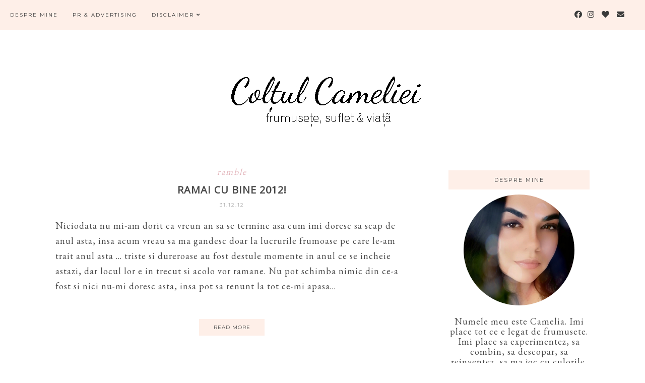

--- FILE ---
content_type: text/html; charset=UTF-8
request_url: http://www.coltulcameliei.com/2012/
body_size: 65831
content:
<!DOCTYPE html>
<html class='v2' dir='ltr' xmlns='http://www.w3.org/1999/xhtml' xmlns:b='http://www.google.com/2005/gml/b' xmlns:data='http://www.google.com/2005/gml/data' xmlns:expr='http://www.google.com/2005/gml/expr'>
<head>
<link href='https://www.blogger.com/static/v1/widgets/335934321-css_bundle_v2.css' rel='stylesheet' type='text/css'/>
<meta content='6d830613fa' name='verify-admitad'/>
<meta content='width=1100' name='viewport'/>
<meta content='text/html; charset=UTF-8' http-equiv='Content-Type'/>
<meta content='blogger' name='generator'/>
<link href='http://www.coltulcameliei.com/favicon.ico' rel='icon' type='image/x-icon'/>
<link href='http://www.coltulcameliei.com/2012/' rel='canonical'/>
<link rel="alternate" type="application/atom+xml" title="Coltul Cameliei - Atom" href="http://www.coltulcameliei.com/feeds/posts/default" />
<link rel="alternate" type="application/rss+xml" title="Coltul Cameliei - RSS" href="http://www.coltulcameliei.com/feeds/posts/default?alt=rss" />
<link rel="service.post" type="application/atom+xml" title="Coltul Cameliei - Atom" href="https://www.blogger.com/feeds/1197806807680822749/posts/default" />
<!--Can't find substitution for tag [blog.ieCssRetrofitLinks]-->
<meta content='http://www.coltulcameliei.com/2012/' property='og:url'/>
<meta content='Coltul Cameliei' property='og:title'/>
<meta content='frumusete, suflet si viata' property='og:description'/>
<title>
Coltul Cameliei: 2012
</title>
<meta content='width=device-width,initial-scale=1.0,maximum-scale=1.0' name='viewport'/>
<!-- google font-->
<link href='https://fonts.googleapis.com/css?family=Montserrat|Rozha+One' rel='stylesheet'/>
<!-- jquery -->
<script src='https://code.jquery.com/jquery-3.3.0.min.js' type='text/javascript'></script>
<script src='https://code.jquery.com/jquery-migrate-3.3.0.min.js' type='text/javascript'></script>
<!-- font awesome -->
<link crossorigin='anonymous' href='https://use.fontawesome.com/releases/v5.15.3/css/all.css' integrity='sha384-SZXxX4whJ79/gErwcOYf+zWLeJdY/qpuqC4cAa9rOGUstPomtqpuNWT9wdPEn2fk' rel='stylesheet'/>
<style type='text/css'>@font-face{font-family:'EB Garamond';font-style:normal;font-weight:400;font-display:swap;src:url(//fonts.gstatic.com/s/ebgaramond/v32/SlGDmQSNjdsmc35JDF1K5E55YMjF_7DPuGi-6_RkCY9_WamXgHlIbvw.woff2)format('woff2');unicode-range:U+0460-052F,U+1C80-1C8A,U+20B4,U+2DE0-2DFF,U+A640-A69F,U+FE2E-FE2F;}@font-face{font-family:'EB Garamond';font-style:normal;font-weight:400;font-display:swap;src:url(//fonts.gstatic.com/s/ebgaramond/v32/SlGDmQSNjdsmc35JDF1K5E55YMjF_7DPuGi-6_RkAI9_WamXgHlIbvw.woff2)format('woff2');unicode-range:U+0301,U+0400-045F,U+0490-0491,U+04B0-04B1,U+2116;}@font-face{font-family:'EB Garamond';font-style:normal;font-weight:400;font-display:swap;src:url(//fonts.gstatic.com/s/ebgaramond/v32/SlGDmQSNjdsmc35JDF1K5E55YMjF_7DPuGi-6_RkCI9_WamXgHlIbvw.woff2)format('woff2');unicode-range:U+1F00-1FFF;}@font-face{font-family:'EB Garamond';font-style:normal;font-weight:400;font-display:swap;src:url(//fonts.gstatic.com/s/ebgaramond/v32/SlGDmQSNjdsmc35JDF1K5E55YMjF_7DPuGi-6_RkB49_WamXgHlIbvw.woff2)format('woff2');unicode-range:U+0370-0377,U+037A-037F,U+0384-038A,U+038C,U+038E-03A1,U+03A3-03FF;}@font-face{font-family:'EB Garamond';font-style:normal;font-weight:400;font-display:swap;src:url(//fonts.gstatic.com/s/ebgaramond/v32/SlGDmQSNjdsmc35JDF1K5E55YMjF_7DPuGi-6_RkC49_WamXgHlIbvw.woff2)format('woff2');unicode-range:U+0102-0103,U+0110-0111,U+0128-0129,U+0168-0169,U+01A0-01A1,U+01AF-01B0,U+0300-0301,U+0303-0304,U+0308-0309,U+0323,U+0329,U+1EA0-1EF9,U+20AB;}@font-face{font-family:'EB Garamond';font-style:normal;font-weight:400;font-display:swap;src:url(//fonts.gstatic.com/s/ebgaramond/v32/SlGDmQSNjdsmc35JDF1K5E55YMjF_7DPuGi-6_RkCo9_WamXgHlIbvw.woff2)format('woff2');unicode-range:U+0100-02BA,U+02BD-02C5,U+02C7-02CC,U+02CE-02D7,U+02DD-02FF,U+0304,U+0308,U+0329,U+1D00-1DBF,U+1E00-1E9F,U+1EF2-1EFF,U+2020,U+20A0-20AB,U+20AD-20C0,U+2113,U+2C60-2C7F,U+A720-A7FF;}@font-face{font-family:'EB Garamond';font-style:normal;font-weight:400;font-display:swap;src:url(//fonts.gstatic.com/s/ebgaramond/v32/SlGDmQSNjdsmc35JDF1K5E55YMjF_7DPuGi-6_RkBI9_WamXgHlI.woff2)format('woff2');unicode-range:U+0000-00FF,U+0131,U+0152-0153,U+02BB-02BC,U+02C6,U+02DA,U+02DC,U+0304,U+0308,U+0329,U+2000-206F,U+20AC,U+2122,U+2191,U+2193,U+2212,U+2215,U+FEFF,U+FFFD;}@font-face{font-family:'Montserrat';font-style:normal;font-weight:400;font-display:swap;src:url(//fonts.gstatic.com/s/montserrat/v31/JTUHjIg1_i6t8kCHKm4532VJOt5-QNFgpCtr6Hw0aXp-p7K4KLjztg.woff2)format('woff2');unicode-range:U+0460-052F,U+1C80-1C8A,U+20B4,U+2DE0-2DFF,U+A640-A69F,U+FE2E-FE2F;}@font-face{font-family:'Montserrat';font-style:normal;font-weight:400;font-display:swap;src:url(//fonts.gstatic.com/s/montserrat/v31/JTUHjIg1_i6t8kCHKm4532VJOt5-QNFgpCtr6Hw9aXp-p7K4KLjztg.woff2)format('woff2');unicode-range:U+0301,U+0400-045F,U+0490-0491,U+04B0-04B1,U+2116;}@font-face{font-family:'Montserrat';font-style:normal;font-weight:400;font-display:swap;src:url(//fonts.gstatic.com/s/montserrat/v31/JTUHjIg1_i6t8kCHKm4532VJOt5-QNFgpCtr6Hw2aXp-p7K4KLjztg.woff2)format('woff2');unicode-range:U+0102-0103,U+0110-0111,U+0128-0129,U+0168-0169,U+01A0-01A1,U+01AF-01B0,U+0300-0301,U+0303-0304,U+0308-0309,U+0323,U+0329,U+1EA0-1EF9,U+20AB;}@font-face{font-family:'Montserrat';font-style:normal;font-weight:400;font-display:swap;src:url(//fonts.gstatic.com/s/montserrat/v31/JTUHjIg1_i6t8kCHKm4532VJOt5-QNFgpCtr6Hw3aXp-p7K4KLjztg.woff2)format('woff2');unicode-range:U+0100-02BA,U+02BD-02C5,U+02C7-02CC,U+02CE-02D7,U+02DD-02FF,U+0304,U+0308,U+0329,U+1D00-1DBF,U+1E00-1E9F,U+1EF2-1EFF,U+2020,U+20A0-20AB,U+20AD-20C0,U+2113,U+2C60-2C7F,U+A720-A7FF;}@font-face{font-family:'Montserrat';font-style:normal;font-weight:400;font-display:swap;src:url(//fonts.gstatic.com/s/montserrat/v31/JTUHjIg1_i6t8kCHKm4532VJOt5-QNFgpCtr6Hw5aXp-p7K4KLg.woff2)format('woff2');unicode-range:U+0000-00FF,U+0131,U+0152-0153,U+02BB-02BC,U+02C6,U+02DA,U+02DC,U+0304,U+0308,U+0329,U+2000-206F,U+20AC,U+2122,U+2191,U+2193,U+2212,U+2215,U+FEFF,U+FFFD;}@font-face{font-family:'Open Sans';font-style:normal;font-weight:400;font-stretch:100%;font-display:swap;src:url(//fonts.gstatic.com/s/opensans/v44/memSYaGs126MiZpBA-UvWbX2vVnXBbObj2OVZyOOSr4dVJWUgsjZ0B4taVIUwaEQbjB_mQ.woff2)format('woff2');unicode-range:U+0460-052F,U+1C80-1C8A,U+20B4,U+2DE0-2DFF,U+A640-A69F,U+FE2E-FE2F;}@font-face{font-family:'Open Sans';font-style:normal;font-weight:400;font-stretch:100%;font-display:swap;src:url(//fonts.gstatic.com/s/opensans/v44/memSYaGs126MiZpBA-UvWbX2vVnXBbObj2OVZyOOSr4dVJWUgsjZ0B4kaVIUwaEQbjB_mQ.woff2)format('woff2');unicode-range:U+0301,U+0400-045F,U+0490-0491,U+04B0-04B1,U+2116;}@font-face{font-family:'Open Sans';font-style:normal;font-weight:400;font-stretch:100%;font-display:swap;src:url(//fonts.gstatic.com/s/opensans/v44/memSYaGs126MiZpBA-UvWbX2vVnXBbObj2OVZyOOSr4dVJWUgsjZ0B4saVIUwaEQbjB_mQ.woff2)format('woff2');unicode-range:U+1F00-1FFF;}@font-face{font-family:'Open Sans';font-style:normal;font-weight:400;font-stretch:100%;font-display:swap;src:url(//fonts.gstatic.com/s/opensans/v44/memSYaGs126MiZpBA-UvWbX2vVnXBbObj2OVZyOOSr4dVJWUgsjZ0B4jaVIUwaEQbjB_mQ.woff2)format('woff2');unicode-range:U+0370-0377,U+037A-037F,U+0384-038A,U+038C,U+038E-03A1,U+03A3-03FF;}@font-face{font-family:'Open Sans';font-style:normal;font-weight:400;font-stretch:100%;font-display:swap;src:url(//fonts.gstatic.com/s/opensans/v44/memSYaGs126MiZpBA-UvWbX2vVnXBbObj2OVZyOOSr4dVJWUgsjZ0B4iaVIUwaEQbjB_mQ.woff2)format('woff2');unicode-range:U+0307-0308,U+0590-05FF,U+200C-2010,U+20AA,U+25CC,U+FB1D-FB4F;}@font-face{font-family:'Open Sans';font-style:normal;font-weight:400;font-stretch:100%;font-display:swap;src:url(//fonts.gstatic.com/s/opensans/v44/memSYaGs126MiZpBA-UvWbX2vVnXBbObj2OVZyOOSr4dVJWUgsjZ0B5caVIUwaEQbjB_mQ.woff2)format('woff2');unicode-range:U+0302-0303,U+0305,U+0307-0308,U+0310,U+0312,U+0315,U+031A,U+0326-0327,U+032C,U+032F-0330,U+0332-0333,U+0338,U+033A,U+0346,U+034D,U+0391-03A1,U+03A3-03A9,U+03B1-03C9,U+03D1,U+03D5-03D6,U+03F0-03F1,U+03F4-03F5,U+2016-2017,U+2034-2038,U+203C,U+2040,U+2043,U+2047,U+2050,U+2057,U+205F,U+2070-2071,U+2074-208E,U+2090-209C,U+20D0-20DC,U+20E1,U+20E5-20EF,U+2100-2112,U+2114-2115,U+2117-2121,U+2123-214F,U+2190,U+2192,U+2194-21AE,U+21B0-21E5,U+21F1-21F2,U+21F4-2211,U+2213-2214,U+2216-22FF,U+2308-230B,U+2310,U+2319,U+231C-2321,U+2336-237A,U+237C,U+2395,U+239B-23B7,U+23D0,U+23DC-23E1,U+2474-2475,U+25AF,U+25B3,U+25B7,U+25BD,U+25C1,U+25CA,U+25CC,U+25FB,U+266D-266F,U+27C0-27FF,U+2900-2AFF,U+2B0E-2B11,U+2B30-2B4C,U+2BFE,U+3030,U+FF5B,U+FF5D,U+1D400-1D7FF,U+1EE00-1EEFF;}@font-face{font-family:'Open Sans';font-style:normal;font-weight:400;font-stretch:100%;font-display:swap;src:url(//fonts.gstatic.com/s/opensans/v44/memSYaGs126MiZpBA-UvWbX2vVnXBbObj2OVZyOOSr4dVJWUgsjZ0B5OaVIUwaEQbjB_mQ.woff2)format('woff2');unicode-range:U+0001-000C,U+000E-001F,U+007F-009F,U+20DD-20E0,U+20E2-20E4,U+2150-218F,U+2190,U+2192,U+2194-2199,U+21AF,U+21E6-21F0,U+21F3,U+2218-2219,U+2299,U+22C4-22C6,U+2300-243F,U+2440-244A,U+2460-24FF,U+25A0-27BF,U+2800-28FF,U+2921-2922,U+2981,U+29BF,U+29EB,U+2B00-2BFF,U+4DC0-4DFF,U+FFF9-FFFB,U+10140-1018E,U+10190-1019C,U+101A0,U+101D0-101FD,U+102E0-102FB,U+10E60-10E7E,U+1D2C0-1D2D3,U+1D2E0-1D37F,U+1F000-1F0FF,U+1F100-1F1AD,U+1F1E6-1F1FF,U+1F30D-1F30F,U+1F315,U+1F31C,U+1F31E,U+1F320-1F32C,U+1F336,U+1F378,U+1F37D,U+1F382,U+1F393-1F39F,U+1F3A7-1F3A8,U+1F3AC-1F3AF,U+1F3C2,U+1F3C4-1F3C6,U+1F3CA-1F3CE,U+1F3D4-1F3E0,U+1F3ED,U+1F3F1-1F3F3,U+1F3F5-1F3F7,U+1F408,U+1F415,U+1F41F,U+1F426,U+1F43F,U+1F441-1F442,U+1F444,U+1F446-1F449,U+1F44C-1F44E,U+1F453,U+1F46A,U+1F47D,U+1F4A3,U+1F4B0,U+1F4B3,U+1F4B9,U+1F4BB,U+1F4BF,U+1F4C8-1F4CB,U+1F4D6,U+1F4DA,U+1F4DF,U+1F4E3-1F4E6,U+1F4EA-1F4ED,U+1F4F7,U+1F4F9-1F4FB,U+1F4FD-1F4FE,U+1F503,U+1F507-1F50B,U+1F50D,U+1F512-1F513,U+1F53E-1F54A,U+1F54F-1F5FA,U+1F610,U+1F650-1F67F,U+1F687,U+1F68D,U+1F691,U+1F694,U+1F698,U+1F6AD,U+1F6B2,U+1F6B9-1F6BA,U+1F6BC,U+1F6C6-1F6CF,U+1F6D3-1F6D7,U+1F6E0-1F6EA,U+1F6F0-1F6F3,U+1F6F7-1F6FC,U+1F700-1F7FF,U+1F800-1F80B,U+1F810-1F847,U+1F850-1F859,U+1F860-1F887,U+1F890-1F8AD,U+1F8B0-1F8BB,U+1F8C0-1F8C1,U+1F900-1F90B,U+1F93B,U+1F946,U+1F984,U+1F996,U+1F9E9,U+1FA00-1FA6F,U+1FA70-1FA7C,U+1FA80-1FA89,U+1FA8F-1FAC6,U+1FACE-1FADC,U+1FADF-1FAE9,U+1FAF0-1FAF8,U+1FB00-1FBFF;}@font-face{font-family:'Open Sans';font-style:normal;font-weight:400;font-stretch:100%;font-display:swap;src:url(//fonts.gstatic.com/s/opensans/v44/memSYaGs126MiZpBA-UvWbX2vVnXBbObj2OVZyOOSr4dVJWUgsjZ0B4vaVIUwaEQbjB_mQ.woff2)format('woff2');unicode-range:U+0102-0103,U+0110-0111,U+0128-0129,U+0168-0169,U+01A0-01A1,U+01AF-01B0,U+0300-0301,U+0303-0304,U+0308-0309,U+0323,U+0329,U+1EA0-1EF9,U+20AB;}@font-face{font-family:'Open Sans';font-style:normal;font-weight:400;font-stretch:100%;font-display:swap;src:url(//fonts.gstatic.com/s/opensans/v44/memSYaGs126MiZpBA-UvWbX2vVnXBbObj2OVZyOOSr4dVJWUgsjZ0B4uaVIUwaEQbjB_mQ.woff2)format('woff2');unicode-range:U+0100-02BA,U+02BD-02C5,U+02C7-02CC,U+02CE-02D7,U+02DD-02FF,U+0304,U+0308,U+0329,U+1D00-1DBF,U+1E00-1E9F,U+1EF2-1EFF,U+2020,U+20A0-20AB,U+20AD-20C0,U+2113,U+2C60-2C7F,U+A720-A7FF;}@font-face{font-family:'Open Sans';font-style:normal;font-weight:400;font-stretch:100%;font-display:swap;src:url(//fonts.gstatic.com/s/opensans/v44/memSYaGs126MiZpBA-UvWbX2vVnXBbObj2OVZyOOSr4dVJWUgsjZ0B4gaVIUwaEQbjA.woff2)format('woff2');unicode-range:U+0000-00FF,U+0131,U+0152-0153,U+02BB-02BC,U+02C6,U+02DA,U+02DC,U+0304,U+0308,U+0329,U+2000-206F,U+20AC,U+2122,U+2191,U+2193,U+2212,U+2215,U+FEFF,U+FFFD;}</style>
<style id='page-skin-1' type='text/css'><!--
/*
=========================================================================
Theme Name        :    Soulmate
Version			  :	   1.3
Designer          :    SkyandStars.co
========================================================================= */
/* Variable definitions
====================
<Variable name="keycolor" description="Main Color" type="color" default="#66bbdd"/>
<Group description="Page Text" selector="body">
<Variable name="body.font" description="Font" type="font"
default="normal normal 12px Arial, Tahoma, Helvetica, FreeSans, sans-serif"/>
<Variable name="body.text.color" description="Text Color" type="color" default="#797979"/>
</Group>
<Group description="Backgrounds" selector=".body-fauxcolumns-outer">
<Variable name="body.background.color" description="Outer Background" type="color" default="#efefef"/>
</Group>
<Group description="Links" selector=".main-outer">
<Variable name="link.color" description="Link Color" type="color" default="#d8bdb4"/>
<Variable name="link.visited.color" description="Visited Color" type="color" default="#d8bdb4"/>
<Variable name="link.hover.color" description="Hover Color" type="color" default="#d1c4bb"/>
</Group>
<Group description="Blog Title" selector=".header h1">
<Variable name="header.font" description="Font" type="font"
default="normal normal 70px Rozha One"/>
<Variable name="header.text.color" description="Title Color" type="color" default="#000000" />
</Group>
<Group description="Blog Description" selector=".header .description">
<Variable name="description.text.color" description="Description Color" type="color"
default="#000000" />
<Variable name="description.text.size" description="Description Text Size" type="string" default="13px"/>
</Group>
<Group description="Tabs Text" selector="#TOP-MENU">
<Variable name="tabs.font" description="Font" type="font"
default="normal normal 10px Montserrat, sans-serif"/>
<Variable name="tabs.text.color" description="Text Color" type="color" default="#3a3a3a"/>
<Variable name="tabs.hover.color" description="Hover Color" type="color" default="#d1c4bb"/>
</Group>
<Group description="Tabs Background" selector="#topmenuwrap">
<Variable name="tabs.background.color" description="Navigation Background" type="color" default="#f5ece3"/>
<Variable name="dd.color" description="Dropdown Color" type="color" default="#f5ece3"/>
<Variable name="ddhover.color" description="Dropdown Hover Color" type="color" default="#faf5ef"/>
</Group>
<Group description="Post Title" selector="h3.post-title">
<Variable name="post.title.font" description="Font" type="font" default="normal normal 20px Open Sans"/>
<Variable name="post.title.text.color" description="Title Link Color" type="color" default="#484848"/>
<Variable name="title.hover.text.color" description="Hover Color" type="color" default="#d1c4bb"/>
</Group>
<Group description="Date Header" selector=".date-header">
<Variable name="date.header.font" description="Font" type="font" default="normal normal 10px Montserrat, sans-serif"/>
<Variable name="date.header.color" description="Text Color" type="color" default="#aeaeae"/>
</Group>
<Group description="Post Labels" selector="post-labels">
<Variable name="post.labels.color" description="Labels Link Color" type="color" default="#d1c4bb"/>
<Variable name="post.labels.hcolor" description="Labels Hover Color" type="color" default="#d8bdb4"/>
</Group>
<Group description="Post Footer" selector=".post-footer">
<Variable name="post.footer.text.color" description="Text Color" type="color" default="#666666"/>
<Variable name="post.footer.text.hcolor" description="Hover Color" type="color" default="#000000"/>
</Group>
<Group description="Gadgets" selector="h2">
<Variable name="widget.title.font" description="Title Font" type="font" default="normal normal 11px Montserrat, sans-serif"/>
<Variable name="widget.title.text.color" description="Title Color" type="color" default="#484848"/>
<Variable name="widget.title.bg.color" description="Widget Title Background" type="color" default="#f5ece3"/>
</Group>
<Group description="Forms" selector="#FollowByEmail1">
<Variable name="form.background" description="Form Background" type="Color" default="#ffffff"/>
<Variable name="form.text.submit" description="Form Text Submit" type="Color" default="#646464"/>
<Variable name="form.submit" description="Form Submit" type="Color" default="#f3e2da"/>
<Variable name="form.hover.submit" description="Form Hover Submit" type="Color" default="#ffbf9b"/>
</Group>
<Variable name="body.background" description="Body Background" type="background"
color="#ffffff" default="$(color) none repeat scroll top left"/>
<Variable name="body.background.override" description="Body Background Override" type="string" default=""/>
<Variable name="body.background.gradient.cap" description="Body Gradient Cap" type="url"
default="url(//www.blogblog.com/1kt/simple/gradients_light.png)"/>
<Variable name="body.background.gradient.tile" description="Body Gradient Tile" type="url"
default="url(//www.blogblog.com/1kt/simple/body_gradient_tile_light.png)"/>
<Variable name="content.background.color.selector" description="Content Background Color Selector" type="string" default=".content-inner"/>
<Variable name="content.padding" description="Content Padding" type="length" default="10px"/>
<Variable name="content.padding.horizontal" description="Content Horizontal Padding" type="length" default="10px"/>
<Variable name="content.shadow.spread" description="Content Shadow Spread" type="length" default="40px"/>
<Variable name="content.shadow.spread.webkit" description="Content Shadow Spread (WebKit)" type="length" default="5px"/>
<Variable name="content.shadow.spread.ie" description="Content Shadow Spread (IE)" type="length" default="10px"/>
<Variable name="main.border.width" description="Main Border Width" type="length" default="0"/>
<Variable name="header.background.gradient" description="Header Gradient" type="url" default="none"/>
<Variable name="header.shadow.offset.left" description="Header Shadow Offset Left" type="length" default="-1px"/>
<Variable name="header.shadow.offset.top" description="Header Shadow Offset Top" type="length" default="-1px"/>
<Variable name="header.shadow.spread" description="Header Shadow Spread" type="length" default="1px"/>
<Variable name="header.padding" description="Header Padding" type="length" default="30px"/>
<Variable name="header.border.size" description="Header Border Size" type="length" default="1px"/>
<Variable name="header.bottom.border.size" description="Header Bottom Border Size" type="length" default="1px"/>
<Variable name="header.border.horizontalsize" description="Header Horizontal Border Size" type="length" default="0"/>
<Variable name="tabs.margin.top" description="Tabs Margin Top" type="length" default="0" />
<Variable name="tabs.margin.side" description="Tabs Side Margin" type="length" default="30px" />
<Variable name="tabs.background.gradient" description="Tabs Background Gradient" type="url"
default="url(//www.blogblog.com/1kt/simple/gradients_light.png)"/>
<Variable name="tabs.border.width" description="Tabs Border Width" type="length" default="1px"/>
<Variable name="tabs.bevel.border.width" description="Tabs Bevel Border Width" type="length" default="1px"/>
<Variable name="date.header.padding" description="Date Header Padding" type="string" default="inherit"/>
<Variable name="date.header.letterspacing" description="Date Header Letter Spacing" type="string" default="inherit"/>
<Variable name="date.header.margin" description="Date Header Margin" type="string" default="inherit"/>
<Variable name="post.margin.bottom" description="Post Bottom Margin" type="length" default="25px"/>
<Variable name="image.border.small.size" description="Image Border Small Size" type="length" default="2px"/>
<Variable name="image.border.large.size" description="Image Border Large Size" type="length" default="5px"/>
<Variable name="page.width.selector" description="Page Width Selector" type="string" default=".region-inner"/>
<Variable name="page.width" description="Page Width" type="string" default="auto"/>
<Variable name="main.section.margin" description="Main Section Margin" type="length" default="15px"/>
<Variable name="main.padding" description="Main Padding" type="length" default="15px"/>
<Variable name="main.padding.top" description="Main Padding Top" type="length" default="30px"/>
<Variable name="main.padding.bottom" description="Main Padding Bottom" type="length" default="30px"/>
<Variable name="footer.bevel" description="Bevel border length of footer" type="length" default="0"/>
<Variable name="mobile.background.overlay" description="Mobile Background Overlay" type="string"
default="transparent none repeat scroll top left"/>
<Variable name="mobile.background.size" description="Mobile Background Size" type="string" default="auto"/>
<Variable name="mobile.button.color" description="Mobile Button Color" type="color" default="#ffffff" />
<Variable name="startSide" description="Side where text starts in blog language" type="automatic" default="left"/>
<Variable name="endSide" description="Side where text ends in blog language" type="automatic" default="right"/>
*/
/*----------------------------------------------------
GENERAL
----------------------------------------------------*/
body {
font: normal normal 18px EB Garamond;
color: #484848;
background: #ffffff none repeat scroll top left;
padding: 0;
line-height: 25px;
letter-spacing:1px;
}
html body .region-inner {
min-width: 0;
max-width: 100%;
width: auto;
}
a, input, button {
-webkit-transition: all 0.2s ease-in-out;
-moz-transition: all 0.2s ease-in-out;
-ms-transition: all 0.2s ease-in-out;
-o-transition: all 0.2s ease-in-out;
transition: all 0.2s ease-in-out;
}
a:link {
text-decoration: none;
color: #e3b6bc;
}
a:visited {
text-decoration: none;
color: #e3b6bc;
}
a:hover {
text-decoration: none;
color: #e38a96;
}
/*----------------------------------------------------
LAYOUT
----------------------------------------------------*/
.content {
margin: 0 auto;
max-width: 1060px;
width: 100%;
}
.content-inner {padding: 0;}
.section {margin: 0}
.column-center-outer {width: 700px; padding-right: 80px; float: left; display: inline-block;}
.column-right-outer {width: 280px; float: right; display: inline-block;}
.post-body ol li {list-style: auto!important}
.post-body ul li {list-style: number}
.PopularPosts .widget-content ul li {list-style: none!important}
.Label .widget-content ul li {list-style: none!important}
/*----------------------------------------------------
BACKEND
----------------------------------------------------*/
body#layout #topmenuwrap {height: auto; position: relative; width: 90%;}
body#layout #topmenuwrap .topwrap {width: auto;}
body#layout #topmenuwrap #TOP-MENU, body#layout #topmenuwrap .topbar-right {width: 44%}
body#layout #topmenuwrap .widget,
body#layout #topmenuwrap .topbar-right .socmedwrap {
width: 100%
}
body#layout div.section {height: auto}
body#layout .column-center-outer {width: 60%;padding-right:0}
body#layout .column-right-outer {width:38%}
/*----------------------------------------------------
NAVIGATION
----------------------------------------------------*/
body .navbar {display: none;}
.topbar-right {
display: inline-block;
float: right;
width: 180px;
}
#topmenuwrap {
width: 100%;
padding: 0;
padding: 0;
margin: 0 auto;
text-transform: uppercase;
text-align: center;
letter-spacing:1px;
z-index: 9999;
background-color: #feefe8;
position: fixed;
top:0;
min-height: 58px;
}
#topmenuwrap .widget {margin:0}
#topmenuwrap .tabs-inner {
padding: 0
}
#TOP-MENU {
float: left;
padding-left: 20px;
}
#TOP-MENU .widget {
display: inline-table;
position: relative;
width: auto;
margin:0 auto;
font: normal normal 10px Montserrat, sans-serif;
color: #3a3a3a;
}
#SOCIAL-MEDIA h2 {display: none}
#TOP-MENU .widget h2.title, #TOP-MENU .widget h2 {display: none}
.tabs-inner .widget ul {
text-align: center;
width: 100%;
margin: 0;
padding: 0;
}
.widget.PageList li {
display: inline-block;
float: none;
position: relative;
}
.PageList li a {
padding: 0;
}
.PageList li.selected a {
font-weight: normal;
}
.PageList LI A {color: #3a3a3a}
.PageList LI A:hover {color: #e38a96}
/* posisi sosial media kalau di mobil */
#SOCIAL-MEDIA {
float: none;
padding: 0;
position: relative;
z-index:100;
display: inline-block;
}
/* utk menu mobile */
#nav-trigger {
position: relative;
left: 5%;
top: 0;
display: none;
z-index: 1000;
width: 75px;
}
#nav-trigger span {
display: block;
cursor: pointer;
text-transform: uppercase;
padding: 0;
line-height: 58px;
font-size: 18px;
width: 100%;
text-align: left;
color: #3a3a3a;
}
#nav-mobile {
position: relative;
display: none;
}
.topmenu .menu {
width: 100%;
padding: 0;
box-sizing: border-box;
text-align: left;
z-index: 10;
}
.topmenu .menu ul,
.topmenu .menu li{
padding: 0;
}
/*first level*/
.topmenu .menu > ul {
width: 100%;
position: relative;
display: inline-block;
}
.topmenu .menu ul li {
padding: 0;
position: relative;
line-height: 58px;
margin-right: 25px;
letter-spacing: 2px;
}
/* buka submenu dg hover */
#TOP-MENU .widget li.sharewidth:hover .level-two,
#TOP-MENU .widget .level-two li.sharewidth:hover .level-three {
display: block;
}
/*Drop Down Toggle Links*/
.menu .fa-angle-down,
.menu .fa-angle-right {
display: none;
}
.menu .fa{
border: 1px solid #000;
border-radius: 2px;
padding: 3px 0px;
color: #3a3a3a!IMPORTANT;
margin: 0 10px;
}
.menu fa a{
font-size: 0;
padding: 0 !important;
}
.menu fa a:hover,
.menu fa a:focus{
cursor: pointer;
}
.menu .nav .parent.sharewidth > a:after {
content : ' \f107';
font-family:'Font Awesome 5 Free'!important;
font-weight: 900;
}
/* Second Level */
.menu .level-two{
display: none;
position: absolute;
background: #feefe8;
top: 100%;
left: 50%;
width: 175px;
z-index: 999;
margin : 0 0 0 -90px;
}
.menu .level-two > li{
display: block;
background: transparent;
padding: 0;
transition: .3s all ease;
position: relative;
white-space: nowrap;
width: 100%;
line-height: normal!important;
}
.menu .level-two > li a {
width: 100%;
display: block;
padding: 10px;
box-sizing: border-box;
text-align: center;
}
/* List Items with Sub Menus*/
.menu .sharewidth > a {
display: inline-block;
width: auto;
}
.menu .child-item.sharewidth > a:after {
content : ' \f105';
font-family:'Font Awesome 5 Free'!important;
font-weight: 900;
}
/*.menu .child-item .fa-angle-right {
display: none;
}*/
.menu .level-three{
display: none;
position: absolute;
left: 100%;
top: 0px;
background: #feefe8;
width: 175px;
}
.menu .level-three li {
display: block;
background: transparent;
padding: 0;
transition: .3s all ease;
position: relative;
white-space: nowrap;
width: 100%;
line-height: normal!important;
}
.menu .level-three li a {
padding: 10px;
}
.menu .level-two > li a {
background-color: #feefe8;
}
.menu .level-two > li a:hover {
background-color: #feefe8;
}
/* Header
----------------------------------------------- */
header {
padding: 120px 0 30px
}
#Header1 #header-inner img {
margin: 0 auto;
max-width: 100% !important;
text-align: center;
}
.Header h1 {
font: normal normal 70px Rozha One;
color: #000000;
display: block;
text-align: center;
letter-spacing: 2px;
margin-bottom: 0;
line-height: 60px;
padding: 0;
}
.Header h1 a {
color: #000000;
}
.Header .description {
font-size: 13px;
color: #000000;
display: block;
text-align: center;
margin:0;
padding:0;
}
.header-inner .Header .titlewrapper {
padding: 0 0;
}
.header-inner .Header .descriptionwrapper {
padding: 0;
}
/*----------------------------------------------------
POSTS
----------------------------------------------------*/
.date-header {
margin: 0 0 20px;
font: normal normal 10px Montserrat, sans-serif;
font-weight: 400;
text-align: center;
}
.date-header span {
color: #aeaeae;
text-transform: uppercase;
letter-spacing:2px;
}
.post-labels {
display: block;
font-style: italic;
letter-spacing: 2px;
text-align: center;
}
.post-labels a {
color: #e3b6bc;
}
.post-labels a:hover {
color: #e38a96;
}
.main-inner {padding:20px 0;}
.main-inner .column-center-inner {padding: 0;}
.main-inner .column-center-inner .section {margin: 0;}
.main-inner .column-center-inner, .main-inner .column-left-inner, .main-inner .column-right-inner {padding: 0!important;}
.post {margin: 0 0 45px 0;}
h3.post-title {
font: normal normal 20px Open Sans;
margin: 10px 0;
text-align: center;
color: #484848;
text-transform: uppercase;
letter-spacing: 1px;
font-weight: 700;
}
h3.post-title a {color: #484848;}
h3.post-title a:hover {color: #e38a96;}
.post-body {
line-height: 1.7;
position: relative;
}
.post-body .separator a {
margin-left: 0!important;
margin-right: 0!important;
border-bottom: none!important;
}
.post-body img, #Header1_headerimg, .widget.Image {
max-width: 100%;
height: auto;
}
.post-body img, .post-body .tr-caption-container {
padding: 0;
}
.post-body .tr-caption-container img {
padding: 0;
width: 100%;
height: auto;
background: transparent;
border: none;
}
.posts-thumb {display: block; text-align: center; margin-bottom:15px;}
.jump-link a {
display: block;
text-align: center;
text-transform: uppercase;
color: #484848!important;
background-color: #feefe8;
font: normal normal 10px Montserrat, sans-serif;
letter-spacing: 1px;
padding: 10px 5px;
width: 120px;
margin: 50px auto;
}
.jump-link a:hover {
color: #484848!important;
background-color: #feefe8;
}
.status-msg-wrap {
font-size: 12px;
border: none;
background-color: none;
font: sans-serif;
}
.status-msg-border {border: none}
.status-msg-body {background-color: white}
/*----------------------------------------------------
POST FOOTER
----------------------------------------------------*/
.post-footer {
font: normal normal 10px Montserrat, sans-serif;
font-size: 11px;
line-height:22px;
margin: 20px 0 30px;
color: #666666;
padding: 0 0 5px;
background-color: none;
position: relative;
text-transform: uppercase;
letter-spacing: 2px;
overflow: auto;
border-bottom: 1px solid #eee;
position: relative;
min-height: 30px;
}
.post-footer a {color:#666666}
.addthis_toolbox a {color:#666666}
.post-footer a:hover, .addthis_toolbox a:hover {color:#000000;}
.post-author, .post-timestamp, .post-icons {display: none;}
.post-comment-link {
margin-right: 0!important;
}
.sharedissbox {
margin: 0 auto;
padding: 0;
}
.sharetitle {
text-align: center;
letter-spacing: 3px;
text-transform: uppercase;
margin-bottom: 10px;
}
.addthis_toolbox {
width: auto;
margin: 0 auto;
position: absolute;
bottom:3px;
right:0
}
.sharedis a {
display: inline-block;
padding: 0 3px;
text-align: center;
font-size: 14px;
margin: 0 1px;
}
/*----------------------------------------------------
COMMENTS
----------------------------------------------------*/
#comments {
margin-top: 0;
border-top: none;
padding-top: 0;
font: normal normal 10px Montserrat, sans-serif;
}
#comments a {color: #484848}
#comments a:hover {color: #e38a96;}
#comments .comment-author {
padding-top: 1.5em;
background-position: 0 1.5em;
}
#comments .comment-author:first-child {
padding-top: 0;
border-top: none;
}
.avatar-image-container {
margin: .2em 0 0;
}
.comments h4, .comments .continue a {
font-size: 16px;
letter-spacing: 0px;
display: block;
text-align: left;
margin: .75em 0 0;
font-weight:400;
text-transform: uppercase;
}
.comments .comments-content .icon.blog-author {
background-repeat: no-repeat;
background-image: url([data-uri]);
}
.comments .comment-thread.inline-thread {
background-color: #fff;
}
.comments .continue {
border-top:none;
}
.comments .comments-content .user {font-weight:normal}
.comments .comment .comment-actions a:hover {text-decoration: none}
/*----------------------------------------------------
FOOTER COPYRIGHT
----------------------------------------------------*/
.widget.Attribution {margin: 0!important}
.blog-feeds {
font: normal 11px Roboto;
text-transform: uppercase;
padding: 2px 0;
color: #999;
}
.copyright, .widget.Attribution {
display: block;
text-align: center;
font: normal 11px Roboto;
text-transform: uppercase;
padding: 2px 0;
color: #999;
}
.copyright {
padding: 0px;
}
/*----------------------------------------------------
RELATED POSTS
----------------------------------------------------*/
#related-posts {
width:100%;
position: relative;
margin: 25px auto 35px;
padding-top: 15px;
}
#related-posts h4 {
font: normal normal 11px Montserrat, sans-serif;
margin: 0;
text-align: center;
text-transform: uppercase;
letter-spacing: 2px;
font-size: 13px;
padding-bottom: 15px;
font-weight: 800;
}
#relatedwrap {
width: 100%;
}
#related_item {
width: 32%;
margin:0 8px 0 0;
padding:0px;
float: left;
position: relative;
}
#related_item img {
height: auto;
max-width: 100%;
}
#related_item a {
width: 100%;
height: 100%;
margin: 0!important;
}
.relimg_container {
background-position: center center;
background-size: cover;
}
.related_title {
position: absolute;
top: 0;
left: 0;
width: 100%;
height: 100%;
opacity: 1;
letter-spacing: 1px;
}
/*#related_item a:hover .related_title {
opacity: 1;
-webkit-transition:all 0.5s ease-in-out;
-moz-transition:all 0.5s ease-in-out;
-o-transition:all 0.5s ease-in-out;
-ms-transition:all 0.5s ease-in-out;
transition:all 0.5s ease-in-out;
color: #ffffff;
}*/
.rel_a {
display: table;
width: 100%;
height: 100%;
}
.rel_b {
display: table-cell;
text-align: center;
vertical-align: middle;
height: 100%;
}
.rel_c {
width: 80%;
margin:0 auto;
padding: 8px 0;
background-color: #fff;
color: #000;
opacity: 0.9;
font-style: italic;
font-size: 11px;
letter-spacing: 1px;
font-weight: normal;
}
.rel_c:hover {color: #e38a96;}
/*----------------------------------------------------
FOOTER WIDGETS
----------------------------------------------------*/
.footer-inner {
padding: 0
}
footer .widget {text-align: center;}
.copyrights, .widget.Attribution {
display: block;
font: normal normal 10px Montserrat, sans-serif;
font-size: 10px;
padding: 2px 0;
text-align: center;
color: #959595;
text-transform: uppercase;
}
.copyrights {padding: 15px 0;}
.copyrights a {
color: #959595;
}
.copyrights a:hover {
color: #e38a96;
}
#back-top {
position: fixed;
bottom: 15px;
right : 20px;
z-index: 9999;
font-size: 20px;
}
#back-top a {
width: 20px;
height: auto;
display: block;
color: #000;
border-radius: 100px;
background-color: #feefe8;
text-decoration: none;
padding: 0 10px;
line-height: normal;
/* transition */
-webkit-transition: 1s;
-moz-transition: 1s;
transition: 1s;
text-align: center;
padding: 10px 13px;
}
#back-top a:hover {
color: #000;
background-color: #feefe8;
}
/*----------------------------------------------------
GADGETS/WIDGETS
----------------------------------------------------*/
.circle-pp {text-align: center; line-height: 20px;}
.circle-pp img {
width: 220px;
height: auto;
border-radius: 1000px;
-webkit-border-radius: 1000px;
opacity:1
}
.circle-pp img:hover {opacity:0.8}
aside .widget.Label ul {
margin: 0;
padding: 0;
}
aside .widget ul {
margin: 0;
padding: 0;
}
aside .widget h2 {
font: normal normal 11px Montserrat, sans-serif;
color: #484848;
background-color: #feefe8;
text-align: center;
display: block;
margin-bottom: 10px;
letter-spacing: 2px;
padding: 12px 0;
text-transform: uppercase;
}
input.gsc-input {
padding : 7px 5px;
border:1px solid #f1f0f0;
}
input.gsc-search-button {
border: none;
background: #feefe8;
color: #646464;
padding : 7px 5px;
cursor: hand;
}
input.gsc-search-button:hover {
border: none;
background: #feefe8;
color: #484848;
padding : 7px 5px;
cursor: pointer;
}
select#BlogArchive1_ArchiveMenu {
width: 100%;
padding: 5px 10px!important;
border: 1px solid #eee;
font:normal normal 18px EB Garamond;
font-size: 11px;
color: #999;
}
.widget li {
margin: 0;
padding: 0
}
.sidebar .widget {
margin-bottom: 15px;
padding: 10px 0;
text-align: center;
line-height:25px;
}
.sidebar .widget img {
max-width: 100%;
height: auto
}
#search-box {
border: 1px solid #eee;
padding: 7px 0;
font:normal normal 18px EB Garamond;
color: #484848;
width: 100%;
text-align: center;
}
#FollowByEmail1  {background-color: #ffffff;}
#FollowByEmail1 h2 {
border-bottom:none;
color: #484848;
}
.FollowByEmail .follow-by-email-inner .follow-by-email-address {
border: 1px solid #dddddd;
color: #646464;
font:normal normal 10px Montserrat, sans-serif;
font-size: 11px;
line-height: 30px;
width: 100%;
text-align: center;
padding:3px 0;
margin:0;
letter-spacing: 1px;
}
.FollowByEmail .follow-by-email-inner .follow-by-email-submit {
background-color: #feefe8;
border: none;
color: #646464;
cursor: pointer;
height: 30px;
margin: 0;
text-align: center;
text-transform: uppercase;
letter-spacing: 1px;
transition: all 0.5s ease 0s;
font:normal normal 10px Montserrat, sans-serif;
font-size: 11px;
width:100%;
letter-spacing: 1px;
}
.FollowByEmail .follow-by-email-inner .follow-by-email-submit:hover {background-color: #e3b6bc;}
.post {
margin-bottom: 0!important
}
#blog-pager {
font-size: 12px;
text-transform: uppercase;
}
.blog-pager-older-link, .home-link, .blog-pager-newer-link {
background: none;
}
#blog-pager a {
padding: 10px;
font: normal normal 10px Montserrat, sans-serif;
background-color: #feefe8;
color: #3a3a3a;
line-height:40px;
}
#blog-pager a:hover {
background-color: #feefe8;
color: #3a3a3a;
}
.home-link {display: none;}
.widget {
margin: 0 0 30px;
}
.widget .zippy {
color: #feefe8;
}
aside .Label li {
margin: 1px 0;
}
aside .Label li a {
color: #3a3a3a;
background-color: #feefe8;
padding: 5px 0;
letter-spacing: 2px;
display: block;
}
aside .Label li a:hover {
color: #e38a96;
background-color: #feefe8;
}
#ArchiveList a.post-count-link,
#ArchiveList a.post-count-link:link,
#ArchiveList a.post-count-link:visited,
.BlogArchive #ArchiveList ul.posts li a {
color: #484848;
}
.BlogArchive #ArchiveList ul.posts li a:hover {
color: #e38a96;
}
.BlogArchive #ArchiveList ul.posts li {
padding-left: 1.5em;
}
/*----------------------------------------------------
POPULAR POSTS
----------------------------------------------------*/
.PopularPosts .widget-content ul li {
position: relative;
}
.PopularPosts .item-thumbnail {float: none; display: block; padding:0; margin:0}
.PopularPosts .item-snippet {display: none}
.PopularPosts .item-title {
position: absolute;
bottom: 40%;
width: 100%;
opacity: 1;
font: normal normal 20px Open Sans;
font-size: 11px;
text-transform: uppercase;
}
.PopularPosts .item-title a {
background-color: #ffffff;
width: 80%;
display: block;
margin: 0 auto;
padding: 13px 0;
}
.PopularPosts .item-title a {
margin-bottom: 5px;
color: #000000;
text-transform: uppercase;
}
.PopularPosts .item-title a:hover {color: #e38a96;}
.PopularPosts img {padding-right:0}
/*----------------------------------------------------
SOCIAL MEDIA
----------------------------------------------------*/
#socmedicons {
font-size: 15px;
margin: 0;
padding: 0;
text-align: center;
}
#socmedicons a {
color: #3a3a3a;
display: inline-block;
line-height: 58px;
padding: 0 5px;
}
#socmedicons a:hover {
color:#e38a96;
}
/*----------------------------------------------------
INSTAGRAM
----------------------------------------------------*/
.blog-feeds, .post-feeds {
display: none
}
#instagram-feed a img {opacity: 1}
#instagram-feed a img:hover {opacity: 0.8}
/*----------------------------------------------------
RESPONSIVE MOBILE 1100px
----------------------------------------------------*/
@media screen and (max-width: 1100px) {
.content {
max-width: 1025px;
}
.column-center-outer {
padding-right: 30px;
}
}
/*----------------------------------------------------
RESPONSIVE MOBILE 1024px
----------------------------------------------------*/
@media screen and (max-width: 1024px) {
.content {
max-width: 1000px;
width: 100%;
}
.column-center-outer {padding:0 20px; width: 620px;}
.column-right-outer {padding-right:20px;}
.Header h1 {
padding: 50px 0;
}
}
/*----------------------------------------------------
RESPONSIVE MOBILE 960px
----------------------------------------------------*/
@media screen and (max-width: 960px) {
.content {
width: 90%;
}
/* start mobile menu at this point yo */
#topmenuwrap {
background-color: #feefe8;
position: relative;
top:0;
width: 100%;
z-index: 99999;
text-align: left;
}
.topwrap {width:100%}
#topmenuwrap .widget h2 {display:none}
#nav-trigger {
display: block;
}
.topbar-right {
width: auto;
padding-right: 15px;
position: absolute;
top: 0;
right: 20px;
z-index: 99999;
}
#TOP-MENU {
display: none;
position: relative;
top: 0;
padding-left: 5%;
}
#nav-mobile {
display: block;
}
#TOP-MENU,
#TOP-MENU .widget {
width: 100%;
padding: 0;
}
#TOP-MENU {
position: relative;
top: 0;
font-size: 12px;
}
.topmenu .menu {
width: 90%;
margin: 0 auto;
}
.topmenu .menu,
.menu .level-two,
.menu .level-three {
position: relative;
}
.menu .level-two,
.menu .level-three {
width: 100%;
lefT: auto;
top: auto;
margin: 0;
}
.menu .level-three li a {
padding: 10px 30px;
}
/* ------------- MOBILE MENU ------------- */
.topmenu .menu ul li {
line-height: 45px;
margin-right: 0;
}
#nav-mobile .PageList LI A {
display: block;
width:100%;
text-align: left;
padding-left: 10px;
}
.menu .level-two > li a,
.menu .level-three li a {
text-align: left;
}
.menu .nav .parent.sharewidth > a:after,
.menu .child-item.sharewidth > a:after {
content: none!important;
}
#nav-mobile {}
#nav-mobile .widget {
font: normal normal 10px Montserrat, sans-serif;
color: #3a3a3a;
display: none;
list-style-type: none;
position: relative;
left: 0;
right: 0;
margin:0 auto;
text-align: left;
background: #feefe8;
z-index: 999989;
padding: 0px;
text-transform:uppercase;
top: 30px;
}
#nav-mobile, #nav-mobile a {
color: #3a3a3a;
font: normal normal 10px Montserrat, sans-serif;
line-height: 40px;
}
#nav-mobile a:hover {
color: #e38a96
}
.widget.PageList li {
display: block;
}
#nav-mobile .widget.PageList .widget-content li {
line-height: 40px;
}
.menu .fa-angle-down,
.menu .child-item .fa-angle-right {
position: absolute;
top: 0;
right: 0;
width: 50px;
display: block;
height: 35px;
line-height: 35px;
z-index: 5;
text-align: right;
cursor: pointer;
color: #3a3a3a!IMPORTANT;
}
.menu .fa {
border: none;
font-weight: bold;
font-size: 14px;
}
.menu .nav .parent.sharewidth &gt; a:after,
.menu .child-item.sharewidth &gt; a:after {
content: none!important;
}
/* buka submenu dg hover */
#TOP-MENU .widget li.sharewidth:hover .level-two,
#TOP-MENU .widget .level-two li.sharewidth:hover .level-three {
display: none;
}
.column-center-outer {width:100%; padding:0; float: none; border-right:none}
.column-right-outer {width:100%; padding:0; float: none; border-right:none}
header {padding: 30px 0}
.PopularPosts .item-title a {
width: 50%;
}
}
/*----------------------------------------------------
RESPONSIVE MOBILE 768px
----------------------------------------------------*/
@media screen and (max-width: 768px) {
.columns-inner {padding: 0 10px;}
.post-comment-link, .addthis_toolbox {float:none; display: block; text-align: center; border:none;position:relative}
.post-labels {float:none; display: block; text-align: center;}
#related_item {
width: 31.33%;
display: inline-block;
}
#related-posts {padding: 15px; text-align: center;}
}
/*----------------------------------------------------
RESPONSIVE MOBILE 640px
----------------------------------------------------*/
@media screen and (max-width: 640px) {
header {
padding: 30px 0;
}
.header-inner .section {
margin: 0 auto;
}
.main-outer {margin-top: 25px;}
.column-center-outer {
float: none;
width: 100%;
}
.column-left-outer {
float: none;
width: 100%;
margin-left: 0px;
}
.column-right-inner aside {
border-top: none
}
.main-inner {
padding-top: 0
}
aside {
margin-top: 25px;
padding:0;
}
.PopularPosts .item-title a {
width: 70%;
}
}
/*----------------------------------------------------
RESPONSIVE MOBILE 480px
----------------------------------------------------*/
@media screen and (max-width: 480px) {
.Header h1 {
line-height:25px;
font-size: 40px;
margin: 0;
padding-bottom: 5px;
}
.post {padding: 0}
.content {
width: 93%;
}
.topbar-right {
padding-right: 0;
}
#related-posts {
width: 100%;
margin: 20px auto 10px;
padding: 5px;
}
#related_item {
margin: 8px 1px;
}
}
#socmedicons {position:relative; z-index:9999;}
--></style>
<!--insta-->
<script type='text/javascript'>
//<![CDATA[
/*!
 * jquery.instagramFeed
 *
 * @version 1.3.2
 *
 * @author Javier Sanahuja Liebana <bannss1@gmail.com>
 * @contributor csanahuja <csanahuja10@gmail.com>
 *
 * https://github.com/jsanahuja/jquery.instagramFeed
 *
 */
!function(h){var i={host:"https://www.instagram.com/",username:"",tag:"",container:"",display_profile:!0,display_biography:!0,display_gallery:!0,display_igtv:!1,callback:null,styling:!0,items:8,items_per_row:4,margin:.5,image_size:640,lazy_load:!1,on_error:console.error},f={150:0,240:1,320:2,480:3,640:4},u={"&":"&amp;","<":"&lt;",">":"&gt;",'"':"&quot;","'":"&#39;","/":"&#x2F;","`":"&#x60;","=":"&#x3D;"};h.instagramFeed=function(e){var p=h.fn.extend({},i,e);if(""==p.username&&""==p.tag)return p.on_error("Instagram Feed: Error, no username nor tag defined.",1),!1;if(void 0!==p.get_data&&console.warn("Instagram Feed: options.get_data is deprecated, options.callback is always called if defined"),null==p.callback&&""==p.container)return p.on_error("Instagram Feed: Error, neither container found nor callback defined.",2),!1;var c=""==p.username,a=c?p.host+"explore/tags/"+p.tag+"/":p.host+p.username+"/";return h.get(a,function(e){try{e=e.split("window._sharedData = ")[1].split("<\/script>")[0]}catch(e){return void p.on_error("Instagram Feed: It looks like the profile you are trying to fetch is age restricted. See https://github.com/jsanahuja/InstagramFeed/issues/26",3)}if(void 0!==(e=(e=JSON.parse(e.substr(0,e.length-1))).entry_data.ProfilePage||e.entry_data.TagPage)){if(e=e[0].graphql.user||e[0].graphql.hashtag,""!=p.container){var a,i={profile_container:"",profile_image:"",profile_name:"",profile_biography:"",gallery_image:""};p.styling&&(i.profile_container=" style='text-align:center;'",i.profile_image=" style='border-radius:10em;width:15%;max-width:125px;min-width:50px;'",i.profile_name=" style='font-size:1.2em;'",i.profile_biography=" style='font-size:1em;'",a=(100-2*p.margin*p.items_per_row)/p.items_per_row,i.gallery_image=" style='margin:"+p.margin+"% "+p.margin+"%;width:"+a+"%;float:left;'");var r="";p.display_profile&&(r+="<div class='instagram_profile'"+i.profile_container+">",r+="<img class='instagram_profile_image' src='"+e.profile_pic_url+"' alt='"+(c?e.name+" tag pic":e.username+" profile pic")+"'"+i.profile_image+(p.lazy_load?" loading='lazy'":"")+" />",r+=c?"<p class='instagram_tag'"+i.profile_name+"><a href='https://www.instagram.com/explore/tags/"+p.tag+"' rel='noopener' target='_blank'>#"+p.tag+"</a></p>":"<p class='instagram_username'"+i.profile_name+">@"+e.full_name+" (<a href='https://www.instagram.com/"+p.username+"' rel='noopener' target='_blank'>@"+p.username+"</a>)</p>",!c&&p.display_biography&&(r+="<p class='instagram_biography'"+i.profile_biography+">"+e.biography+"</p>"),r+="</div>");var t=void 0!==f[p.image_size]?f[p.image_size]:f[640];if(p.display_gallery)if(void 0!==e.is_private&&!0===e.is_private)r+="<p class='instagram_private'><strong>This profile is private</strong></p>";else{var n=(e.edge_owner_to_timeline_media||e.edge_hashtag_to_media).edges,o=n.length>p.items?p.items:n.length;r+="<div class='instagram_gallery'>";for(var s=0;s<o;s++){var l,g,d,m="https://www.instagram.com/p/"+n[s].node.shortcode;switch(n[s].node.__typename){case"GraphSidecar":g="sidecar",l=n[s].node.thumbnail_resources[t].src;break;case"GraphVideo":g="video",l=n[s].node.thumbnail_src;break;default:g="image",l=n[s].node.thumbnail_resources[t].src}d=void 0!==n[s].node.edge_media_to_caption.edges[0]&&void 0!==n[s].node.edge_media_to_caption.edges[0].node&&void 0!==n[s].node.edge_media_to_caption.edges[0].node.text&&null!==n[s].node.edge_media_to_caption.edges[0].node.text?n[s].node.edge_media_to_caption.edges[0].node.text:void 0!==n[s].node.accessibility_caption&&null!==n[s].node.accessibility_caption?n[s].node.accessibility_caption:(c?e.name:e.username)+" image "+s,r+="<a href='"+m+"' class='instagram-"+g+"' rel='noopener' target='_blank'>",r+="<img"+(p.lazy_load?" loading='lazy'":"")+" src='"+l+"' alt='"+d.replace(/[&<>"'`=\/]/g,function(e){return u[e]})+"'"+i.gallery_image+" />",r+="</a>"}r+="</div>"}if(p.display_igtv&&void 0!==e.edge_felix_video_timeline){var _=e.edge_felix_video_timeline.edges,o=_.length>p.items?p.items:_.length;if(0<_.length){r+="<div class='instagram_igtv'>";for(s=0;s<o;s++)r+="<a href='https://www.instagram.com/p/"+_[s].node.shortcode+"' rel='noopener' target='_blank'>",r+="<img"+(p.lazy_load?" loading='lazy'":"")+" src='"+_[s].node.thumbnail_src+"' alt='"+p.username+" instagram image "+s+"'"+i.gallery_image+" />",r+="</a>";r+="</div>"}}h(p.container).html(r)}null!=p.callback&&p.callback(e)}else p.on_error("Instagram Feed: It looks like YOUR network has been temporary banned because of too many requests. See https://github.com/jsanahuja/jquery.instagramFeed/issues/25",4)}).fail(function(e){p.on_error("Instagram Feed: Unable to fetch the given user/tag. Instagram responded with the status code: "+e.status,5)}),!0}}(jQuery);
//]]></script>
<!-- end inst-->
<script type='text/javascript'>
posts_no_thumb_sum = 400;
posts_thumb_sum = 400;
img_thumb_height = '';
img_thumb_width = '';
</script>
<script type='text/javascript'>
//<![CDATA[
function removeHtmlTag(strx,chop){
if(strx.indexOf("<")!=-1)
{
var s = strx.split("<");
for(var i=0;i<s.length;i++){
if(s[i].indexOf(">")!=-1){
s[i] = s[i].substring(s[i].indexOf(">")+1,s[i].length);
}
}
strx = s.join("");
}
chop = (chop < strx.length-1) ? chop : strx.length-2;
while(strx.charAt(chop-1)!=' ' && strx.indexOf(' ',chop)!=-1) chop++;
strx = strx.substring(0,chop-1);
return strx+'...';
}
function createSummaryAndThumb(pID, pURL, pTITLE){
var div = document.getElementById(pID);
var imgtag = "";
var img = div.getElementsByTagName("img");
var summ = posts_no_thumb_sum;
if(img.length>=1) {
imgtag = '<div class="posts-thumb"><a href="'+ pURL +'" title="'+ pTITLE+'"><img src="'+img[0].src+'" width="'+img_thumb_width+'px" height="'+img_thumb_height+'px" /></a></div>';
summ = posts_thumb_sum;
}

var summary = imgtag + '<div>' + removeHtmlTag(div.innerHTML,summ) + '</div>';
div.innerHTML = summary;
}
//]]>
</script>
<!--Related Posts with thumbnails Scripts and Styles Start-->
<!-- end related -->
<link href='https://www.blogger.com/dyn-css/authorization.css?targetBlogID=1197806807680822749&amp;zx=21bcebad-3269-4e8b-9160-314bfa4288d2' media='none' onload='if(media!=&#39;all&#39;)media=&#39;all&#39;' rel='stylesheet'/><noscript><link href='https://www.blogger.com/dyn-css/authorization.css?targetBlogID=1197806807680822749&amp;zx=21bcebad-3269-4e8b-9160-314bfa4288d2' rel='stylesheet'/></noscript>
<meta name='google-adsense-platform-account' content='ca-host-pub-1556223355139109'/>
<meta name='google-adsense-platform-domain' content='blogspot.com'/>

<!-- data-ad-client=ca-pub-3289402453683158 -->

</head>
<body class='loading'>
<div class='navbar section' id='navbar'><div class='widget Navbar' data-version='1' id='Navbar1'><script type="text/javascript">
    function setAttributeOnload(object, attribute, val) {
      if(window.addEventListener) {
        window.addEventListener('load',
          function(){ object[attribute] = val; }, false);
      } else {
        window.attachEvent('onload', function(){ object[attribute] = val; });
      }
    }
  </script>
<div id="navbar-iframe-container"></div>
<script type="text/javascript" src="https://apis.google.com/js/platform.js"></script>
<script type="text/javascript">
      gapi.load("gapi.iframes:gapi.iframes.style.bubble", function() {
        if (gapi.iframes && gapi.iframes.getContext) {
          gapi.iframes.getContext().openChild({
              url: 'https://www.blogger.com/navbar/1197806807680822749?origin\x3dhttp://www.coltulcameliei.com',
              where: document.getElementById("navbar-iframe-container"),
              id: "navbar-iframe"
          });
        }
      });
    </script><script type="text/javascript">
(function() {
var script = document.createElement('script');
script.type = 'text/javascript';
script.src = '//pagead2.googlesyndication.com/pagead/js/google_top_exp.js';
var head = document.getElementsByTagName('head')[0];
if (head) {
head.appendChild(script);
}})();
</script>
</div></div>
<div class='body-fauxcolumns'>
<div class='fauxcolumn-outer body-fauxcolumn-outer'>
<div class='cap-top'>
<div class='cap-left'></div>
<div class='cap-right'></div>
</div>
<div class='fauxborder-left'>
<div class='fauxborder-right'></div>
<div class='fauxcolumn-inner'>
</div>
</div>
<div class='cap-bottom'>
<div class='cap-left'></div>
<div class='cap-right'></div>
</div>
</div>
</div>
<!-- TOP MENU -->
<div id='topmenuwrap' style='visibility:hidden;'><div class='topwrap'>
<div id='nav-trigger'>
<span><i class='fas fa-bars'></i></span>
</div>
<div class='topmenu section' id='TOP-MENU'><div class='widget PageList' data-version='1' id='PageList1'>
<h2>Pages</h2>
<div class='widget-content'>
<ul>
<li>
<a href='http://www.coltulcameliei.com/p/despre-mine.html'>Despre mine</a>
</li>
<li>
<a href='http://www.coltulcameliei.com/p/pr-advertising.html'>PR & Advertising</a>
</li>
<li>
<a href='http://www.coltulcameliei.com/p/disclaimer_9.html'>Disclaimer </a>
</li>
<li>
<a href='http://www.coltulcameliei.com/p/politica-de-confidentialitate_9.html'>_Confidentialitate </a>
</li>
<li>
<a href='http://www.coltulcameliei.com/p/politica-privind-fisierele-cookies.html'>_Politica cookies </a>
</li>
</ul>
<div class='clear'></div>
</div>
</div></div>
<div class='topbar-right'>
<div class='socmedwrap section' id='SOCIAL-MEDIA'><div class='widget HTML' data-version='1' id='HTML3'>
<h2 class='title'>
SOCIAL MEDIA
</h2>
<div class='widget-content'>
<div id="socmedicons"><a href="https://www.facebook.com/ColtulCameliei/"><i class="fab fa-facebook"></i></a><a href="http://instagram.com/coltulcameliei"><i class="fab fa-instagram"></i></a> <a href="http://bloglovin.com"><i class="fas fa-heart"></i></a> <a href="mailto:coltulcameliei@gmail.com"><i class="fas fa-envelope"></i></a></div>
</div>
<div class='clear'></div>
</div></div>
</div>
<div style='clear:both'>
</div>
</div>
</div>
<!-- TOP MENU End -->
<div class='content'>
<div class='content-fauxcolumns'>
<div class='fauxcolumn-outer content-fauxcolumn-outer'>
<div class='cap-top'>
<div class='cap-left'></div>
<div class='cap-right'></div>
</div>
<div class='fauxborder-left'>
<div class='fauxborder-right'></div>
<div class='fauxcolumn-inner'>
</div>
</div>
<div class='cap-bottom'>
<div class='cap-left'></div>
<div class='cap-right'></div>
</div>
</div>
</div>
<div class='content-outer'>
<div class='content-cap-top cap-top'>
<div class='cap-left'></div>
<div class='cap-right'></div>
</div>
<div class='fauxborder-left content-fauxborder-left'>
<div class='fauxborder-right content-fauxborder-right'></div>
<div class='content-inner'>
<header>
<div class='header-outer'>
<div class='header-cap-top cap-top'>
<div class='cap-left'></div>
<div class='cap-right'></div>
</div>
<div class='fauxborder-left header-fauxborder-left'>
<div class='fauxborder-right header-fauxborder-right'></div>
<div class='region-inner header-inner'>
<div class='header section' id='header'><div class='widget Header' data-version='1' id='Header1'>
<div id='header-inner'>
<a href='http://www.coltulcameliei.com/' style='display: block'>
<img alt='Coltul Cameliei' height='158px; ' id='Header1_headerimg' src='https://blogger.googleusercontent.com/img/a/AVvXsEhbIjguwpLBtZNux_JMrceW0ro_uD4WKj94VIhwqq6e1xDS6EDsIt3vn96kuhp6CrEiDg61DcePhSTgKA7c0EYvJaAm4onV11BoUPZmg9eaMGGD4hJL-Om8VPm8MWx7VSV5j3ZpiEbNLhidqMDcf6iEPcCMEB-E_DMO3CPOh_ARVAWTfmPI7TQzCoXbOw=s600' style='display: block' width='600px; '/>
</a>
</div>
</div></div>
</div>
</div>
<div class='header-cap-bottom cap-bottom'>
<div class='cap-left'></div>
<div class='cap-right'></div>
</div>
</div>
</header>
<div class='main-outer'>
<div class='main-cap-top cap-top'>
<div class='cap-left'></div>
<div class='cap-right'></div>
</div>
<div class='fauxborder-left main-fauxborder-left'>
<div class='fauxborder-right main-fauxborder-right'></div>
<div class='region-inner main-inner'>
<div class='columns fauxcolumns'>
<div class='fauxcolumn-outer fauxcolumn-center-outer'>
<div class='cap-top'>
<div class='cap-left'></div>
<div class='cap-right'></div>
</div>
<div class='fauxborder-left'>
<div class='fauxborder-right'></div>
<div class='fauxcolumn-inner'>
</div>
</div>
<div class='cap-bottom'>
<div class='cap-left'></div>
<div class='cap-right'></div>
</div>
</div>
<div class='fauxcolumn-outer fauxcolumn-left-outer'>
<div class='cap-top'>
<div class='cap-left'></div>
<div class='cap-right'></div>
</div>
<div class='fauxborder-left'>
<div class='fauxborder-right'></div>
<div class='fauxcolumn-inner'>
</div>
</div>
<div class='cap-bottom'>
<div class='cap-left'></div>
<div class='cap-right'></div>
</div>
</div>
<div class='fauxcolumn-outer fauxcolumn-right-outer'>
<div class='cap-top'>
<div class='cap-left'></div>
<div class='cap-right'></div>
</div>
<div class='fauxborder-left'>
<div class='fauxborder-right'></div>
<div class='fauxcolumn-inner'>
</div>
</div>
<div class='cap-bottom'>
<div class='cap-left'></div>
<div class='cap-right'></div>
</div>
</div>
<!-- corrects IE6 width calculation -->
<div class='columns-inner'>
<div class='column-center-outer'>
<div class='column-center-inner'>
<div class='main section' id='main'><div class='widget Blog' data-version='1' id='Blog1'>
<div class='blog-posts hfeed'>
<!--Can't find substitution for tag [defaultAdStart]-->
 <div class="date-outer"> 
<span class='post-labels'>
<a href='http://www.coltulcameliei.com/search/label/ramble' rel='tag'>
ramble
</a>
</span>
 <div class="date-posts"> 
<div class='post-outer'>
<div class='post hentry' itemprop='blogPost' itemscope='itemscope' itemtype='http://schema.org/BlogPosting'>
<meta content='1197806807680822749' itemprop='blogId'/>
<meta content='1794211871990777084' itemprop='postId'/>
<a name='1794211871990777084'></a>
<h3 class='post-title entry-title' itemprop='name'>
<a href='http://www.coltulcameliei.com/2012/12/ramai-cu-bine-2012.html'>
Ramai cu bine 2012!
</a>
</h3>
<div class='post-header'>
<div class='post-header-line-1'></div>
</div>
<h2 class='date-header'><span>
31.12.12
</span></h2>
<div class='post-body entry-content' id='post-body-1794211871990777084' itemprop='description articleBody'>
<div id='summary1794211871990777084'><div style="text-align: justify;">
Niciodata nu mi-am dorit ca vreun an sa se termine asa cum imi doresc sa scap de anul asta, insa acum vreau sa ma gandesc doar la lucrurile frumoase pe care le-am trait anul asta ... triste si dureroase au fost destule momente in anul ce se incheie astazi, dar locul lor e in trecut si acolo vor ramane. Nu pot schimba nimic din ce-a fost si nici nu-mi doresc asta, insa pot sa renunt la tot ce-mi apasa sufletul si sa ma incarc numai cu lucruri frumoase ... si asta am de gand sa fac!</div>
<div style="text-align: justify;">
<br /></div>
<div style="text-align: justify;">
2012 mi-a amintit ca stiu sa zambesc frumos si ca un zambet si o vorba buna pot face minuni in anumite situatii si mi-a adus in cale oameni noi care mi-au reamintit cine sunt si cate pot realiza. M-a pus fata in fata cu bucati din trecutul meu si mi-a dat intelepciunea sa las trecutul acolo unde e si sa merg inainte fara sa ma mai agat de ceea ce a fost sau sa caut explicatii acolo unde nu exista.</div>
<div style="text-align: justify;">
<br /></div>
<div style="text-align: justify;">
Anul asta mi-a aratat ca nu exista bariere atunci cand doi oameni vor sa-si spuna ceva, nu conteaza timpul, nu conteaza contextul, nu conteaza nimic ... in afara de ceea ce simti. Si chiar daca cateodata lucrurile nu sunt clare vine o clipa cand intelegi tot ce trebuie sa intelegi.</div>
<div style="text-align: justify;">
<br /></div>
<div style="text-align: justify;">
M-am intalnit cu oameni pe care nu ii vazusem de mult timp si cu care am putut sa discut ca si cum nu ne-am vazut de cateva zile. M-am dezamagit singura crezand ca anumiti oameni valoreaza ceva si au principii, dar n-am lasat lucrul asta sa ma afecteze ... nu-mi mai pierd timpul cu asa ceva, pastrez langa mine doar oamenii care consider eu ca merita.</div>
<div style="text-align: justify;">
<br /></div>
<div style="text-align: justify;">
M-am bucurat de fiecare moment petrecut cu Bella si n-am lasat sa treaca vreo zi fara sa ii spun cat e de deosebita si ce inseamna in viata mea. Si chiar si atunci cand i-am adus din senin alti caini in casa (luna decembrie m-a pus in situatia de a alege intre a lasa doi caini pe care ii ingrijesc de niste ani sa fie omorati fara sens - cele ce ma cititi de mult poate va amintiti cand va intrebam ce vrea viata sa-mi spuna de-mi scoate acelasi caine in cale de atatea ori si ma pune sa-l salvez, acum am raspunsul - sau a-i lua in casa si a-i scapa de chinul de pe strada) mi-a demonstrat cat de intelegatoare si inteligenta poate sa fie chiar daca decizia mea ne-a complicat viata tuturor si n-au fost zile si nopti usoare la inceput ... si nu va fi usor nici mai departe.</div>
<div style="text-align: justify;">
<br /></div>
<div style="text-align: justify;">
Am invatat multe anul asta, am schimbat si mai multe in viata mea (si am de gand sa continui cu schimbarile), in anumite aspecte m-am afundat mult mai rau decat eram la inceputul anului (dar sper ca 2013 ma va ajuta sa ies de acolo si sa se aseze in sfarsit lucrurile) dar cu toate astea simt ca sunt mai echilibrata decat am fost vreodata pana acum si cred ca asta e mai important decat orice altceva.</div>
<div style="text-align: justify;">
<br /></div>
<div style="text-align: justify;">
Asa ca ... 2012 ... iti spun adio si te las cu bine!&nbsp;</div>
<div style="text-align: justify;">
<br /></div>
<div style="text-align: justify;">
Sper ca 2013 sa umple toate golurile din viata mea, sa-mi aduca acea liniste si implinire la care tanjesc de ceva vreme, sa fie un an plin de lucruri frumoase care sa ma faca sa zambesc, sa imi dea intelepciunea sa scap de toate problemele care m-au macinat anul asta si sa gasesc rezolvare acolo unde anul asta n-am "vazut" solutia buna. Imi doresc ca increderea si speranta pe care le am acum cand ma gandesc la 2013 sa ramane intacte (si sa se confirme cumva prin fapte) pana in ultima zi din anul ce vine.</div>
<div style="text-align: justify;">
<br /></div>
<div style="text-align: justify;">
Sa aveti un an nou plin de sanatate si lucruri frumoase si sa ajungeti acolo unde nici nu visati acum!</div>
</div>
<script type='text/javascript'>createSummaryAndThumb("summary1794211871990777084","http://www.coltulcameliei.com/2012/12/ramai-cu-bine-2012.html","Ramai cu bine 2012!");</script>
<span class='jump-link'><a href='http://www.coltulcameliei.com/2012/12/ramai-cu-bine-2012.html'>Read More</a></span>
<div style='clear: both;'></div>
</div>
<div class='post-footer'>
<div class='addthis_toolbox'>
<div class='sharedissbox'>
<span CLASS='sharedis'><a class='facebook' href='http://www.facebook.com/sharer.php?u=http://www.coltulcameliei.com/2012/12/ramai-cu-bine-2012.html&t=Ramai cu bine 2012!' rel='nofollow' target='_blank' title='Share This On Facebook'><i class='fab fa-facebook'></i></a></span>
<span CLASS='sharedis'><a class='twitter' href='https://twitter.com/share?url=http://www.coltulcameliei.com/2012/12/ramai-cu-bine-2012.html&title=Ramai cu bine 2012!' rel='nofollow' target='_blank' title='Tweet This'><i class='fab fa-twitter'></i>
</a></span>
<span CLASS='sharedis'><a class='pint-er-est' href='javascript:void((function()%7Bvar%20e=document.createElement(&#39;script&#39;);e.setAttribute(&#39;type&#39;,&#39;text/javascript&#39;);e.setAttribute(&#39;charset&#39;,&#39;UTF-8&#39;);e.setAttribute(&#39;src&#39;,&#39;http://assets.pinterest.com/js/pinmarklet.js?r=&#39;+Math.random()*99999999);document.body.appendChild(e)%7D)());'><i class='fab fa-pinterest-p'></i></a></span>
</div>
</div>
<script type='text/javascript'>var addthis_config = {"data_track_addressbar":false};</script>
<script src='//s7.addthis.com/js/300/addthis_widget.js#pubid=ra-511bbe8405a64ebd' type='text/javascript'></script>
<div class='post-footer-line post-footer-line-1'>
<span class='post-comment-link'>
<a class='comment-link' href='http://www.coltulcameliei.com/2012/12/ramai-cu-bine-2012.html#comment-form' onclick=''>
9 comentarii
</a>
</span>
</div>
<div class='post-footer-line post-footer-line-2'>
</div>
<div class='post-footer-line post-footer-line-3'><span class='post-location'>
</span>
</div>
</div>
</div>
</div>
 </div></div> 
 <div class="date-outer"> 
<span class='post-labels'>
<a href='http://www.coltulcameliei.com/search/label/ramble' rel='tag'>
ramble
</a>
</span>
 <div class="date-posts"> 
<div class='post-outer'>
<div class='post hentry' itemprop='blogPost' itemscope='itemscope' itemtype='http://schema.org/BlogPosting'>
<meta content='1197806807680822749' itemprop='blogId'/>
<meta content='1060339618323689952' itemprop='postId'/>
<a name='1060339618323689952'></a>
<h3 class='post-title entry-title' itemprop='name'>
<a href='http://www.coltulcameliei.com/2012/12/short-ramble-niste-tentatii.html'>
Short ramble & niste tentatii
</a>
</h3>
<div class='post-header'>
<div class='post-header-line-1'></div>
</div>
<h2 class='date-header'><span>
29.12.12
</span></h2>
<div class='post-body entry-content' id='post-body-1060339618323689952' itemprop='description articleBody'>
<div id='summary1060339618323689952'><div style="text-align: justify;">
Nu ma simt extraordinar azi si prin urmare n-am chef sa scriu nimic elaborat si nici n-o sa va arat ce-am primit de Craciun, dar o sa va spun ca am incercat unul din cadourile primite si-mi place la nebunie. Este vorba de mascara Exceptionnel de Chanel care alungeste, da volum si curbeaza - una din cele mai bune incercate de mine in ultima perioada. A fost o surpriza la care nu ma asteptam si sunt incantata de ea ... sper sa ma incante la fel si celelalte cadouri primite pe care n-am apucat sa le incerc.</div>
<div style="text-align: justify;">
<br /></div>
<div style="text-align: justify;">
N-am de gand sa fac nimic azi, niste videoclipuri pe youtube si poate niste seriale mai tarziu ... sa stau la caldura, cu Bella langa mine si sa pierd vremea, atat vreau ... maine ma gandesc ce mai e de facut, azi nu ...</div>
<div style="text-align: justify;">
<br /></div>
<div style="text-align: justify;">
M-am uitat pe siteurile de cosmetice de afara si am vazut niste oferte foarte tentante: cei de la <a href="http://www.awin1.com/awclick.php?mid=3337&amp;id=159332" target="_blank">HQhair.com</a> ofera o reducere de 20.12% cu codul NEWYEAR (<span style="font-family: helvetica,arial,verdana,sans-serif; font-size: xx-small;">Discount
 code excludes ALL Sale items, Caudalie, GHD, Alpha-H, Moroccanoil, 
NARS, Urban Decay, Percy &amp; Reed, Blax. Valid until midnight 31st 
December 2012</span>), la fel si cei de la <a href="http://www.awin1.com/awclick.php?mid=2082&amp;id=159332" target="_blank">lookfantastic.com</a> cu codul HAPPY2012 (<span style="color: black; font-family: Verdana, Arial, Helvetica, sans-serif; font-size: xx-small;">
 Discount code excludes ALL Sale itmes plus Alpha-H, Dermalogica, Stila,
 Moroccanoil, Decleor, GHD, Gatineau, Ole Henriksen, Dr. Brandt, 
Leighton Denny, Dr. Hauschka, Phytomer, Urban Decay, Milk_Shake, 
Omorovicza and Beauty Works West</span>). Ambele au inceput Winter Sale unde gasiti produse la preturi foarte bune, la fel gasiti si pe <a href="http://www.awin1.com/awclick.php?mid=2150&amp;id=159332" target="_blank">feelunique.com</a>.&nbsp;</div>
<div style="text-align: justify;">
<br /></div>
<div style="text-align: justify;">
Iar pe <a href="http://www.tkqlhce.com/click-6178644-10520254" target="_top">StrawberryNET.com</a> am vazut zilele trecute reduceri de pana la 75% la produsele din New Years Sale (pe mine ma tenteaza concealerul de la Fusion Beauty si cel de la Laura Mercier pe care vi l-am mai recomandat in trecut si o pudra de la Korres - ca sa fie totul si mai tentant am primit si o reducere de 8% de la cei de la Strawberry, ma mai gandesc daca profit sau nu ca sa-mi iau ceva).</div>
<div style="text-align: justify;">
<br /></div>
<div style="text-align: justify;">
Pe voi v-a incantat vreunul din cadouri in mod deosebit? Ce planuri aveti pentru astazi?</div>
</div>
<script type='text/javascript'>createSummaryAndThumb("summary1060339618323689952","http://www.coltulcameliei.com/2012/12/short-ramble-niste-tentatii.html","Short ramble & niste tentatii");</script>
<span class='jump-link'><a href='http://www.coltulcameliei.com/2012/12/short-ramble-niste-tentatii.html'>Read More</a></span>
<div style='clear: both;'></div>
</div>
<div class='post-footer'>
<div class='addthis_toolbox'>
<div class='sharedissbox'>
<span CLASS='sharedis'><a class='facebook' href='http://www.facebook.com/sharer.php?u=http://www.coltulcameliei.com/2012/12/short-ramble-niste-tentatii.html&t=Short ramble & niste tentatii' rel='nofollow' target='_blank' title='Share This On Facebook'><i class='fab fa-facebook'></i></a></span>
<span CLASS='sharedis'><a class='twitter' href='https://twitter.com/share?url=http://www.coltulcameliei.com/2012/12/short-ramble-niste-tentatii.html&title=Short ramble & niste tentatii' rel='nofollow' target='_blank' title='Tweet This'><i class='fab fa-twitter'></i>
</a></span>
<span CLASS='sharedis'><a class='pint-er-est' href='javascript:void((function()%7Bvar%20e=document.createElement(&#39;script&#39;);e.setAttribute(&#39;type&#39;,&#39;text/javascript&#39;);e.setAttribute(&#39;charset&#39;,&#39;UTF-8&#39;);e.setAttribute(&#39;src&#39;,&#39;http://assets.pinterest.com/js/pinmarklet.js?r=&#39;+Math.random()*99999999);document.body.appendChild(e)%7D)());'><i class='fab fa-pinterest-p'></i></a></span>
</div>
</div>
<script type='text/javascript'>var addthis_config = {"data_track_addressbar":false};</script>
<script src='//s7.addthis.com/js/300/addthis_widget.js#pubid=ra-511bbe8405a64ebd' type='text/javascript'></script>
<div class='post-footer-line post-footer-line-1'>
<span class='post-comment-link'>
<a class='comment-link' href='http://www.coltulcameliei.com/2012/12/short-ramble-niste-tentatii.html#comment-form' onclick=''>
6 comentarii
</a>
</span>
</div>
<div class='post-footer-line post-footer-line-2'>
</div>
<div class='post-footer-line post-footer-line-3'><span class='post-location'>
</span>
</div>
</div>
</div>
</div>
 </div></div> 
 <div class="date-outer"> 
<span class='post-labels'>
<a href='http://www.coltulcameliei.com/search/label/tag' rel='tag'>
tag
</a>
</span>
 <div class="date-posts"> 
<div class='post-outer'>
<div class='post hentry' itemprop='blogPost' itemscope='itemscope' itemtype='http://schema.org/BlogPosting'>
<meta content='https://blogger.googleusercontent.com/img/b/R29vZ2xl/AVvXsEjsKPg0fiBif7ureMvF-jDph2fP1GcRfhIZDrTkPtTUHqhviDFw4nWnpMjjJgzJzetFSDPoZM4CxAhGQv7sqmTTdQRNtbShiQhT7_GXMDfuseWFpeqywxgL6ejHAD_2X0xEDJbwxN-hxu8/s320/HPIM2138.jpg' itemprop='image_url'/>
<meta content='1197806807680822749' itemprop='blogId'/>
<meta content='8198341036214713319' itemprop='postId'/>
<a name='8198341036214713319'></a>
<h3 class='post-title entry-title' itemprop='name'>
<a href='http://www.coltulcameliei.com/2012/12/ce-folosesc-acum.html'>
Ce folosesc acum ...
</a>
</h3>
<div class='post-header'>
<div class='post-header-line-1'></div>
</div>
<h2 class='date-header'><span>
28.12.12
</span></h2>
<div class='post-body entry-content' id='post-body-8198341036214713319' itemprop='description articleBody'>
<div id='summary8198341036214713319'><div style="text-align: justify;">
Cu o postare de genul asta am inceput sa scriu pe blog acum mai bine de 3 ani, intre timp m-am schimbat si eu, mi s-au schimbat si gusturile ... unele produse au ramas preferatele mele, de altele am uitat complet, insa pasiunea mea pentru tot ce inseamna beauty a ramas aceeasi ...</div>
<div style="text-align: justify;">
<br /></div>
<div style="text-align: justify;">
</div>
<div style="text-align: justify;">
Pentru par folosesc in prezent gama K-Pak Reconstruct de la Joico (sampon, balsam si spuma tratament) dar nu ma incanta deloc asa cum v-am povestit zilele trecute si de-abia astept sa ma intorc la produsele VO5. Cand imi usuc parul folosesc Heat Tamer Spray si Root Boosting Spray de la TRESemme (pe care le folosesc de mai bine de 3 ani si n-am de gand sa renunt curand la ele) si tratamentul de par de la Maroccanoil (imi place mult de tot mirosul, nu-mi incarca parul, dar nici nu face vreo minune pentru parul meu - v-am povestit si despre el saptamanile trecute).</div>
<div style="text-align: justify;">
<br /></div>
<div style="text-align: justify;">
<div class="separator" style="clear: both; text-align: center;">
<a href="https://blogger.googleusercontent.com/img/b/R29vZ2xl/AVvXsEjsKPg0fiBif7ureMvF-jDph2fP1GcRfhIZDrTkPtTUHqhviDFw4nWnpMjjJgzJzetFSDPoZM4CxAhGQv7sqmTTdQRNtbShiQhT7_GXMDfuseWFpeqywxgL6ejHAD_2X0xEDJbwxN-hxu8/s1600/HPIM2138.jpg" imageanchor="1" style="margin-left: 1em; margin-right: 1em;"><img border="0" height="256" src="https://blogger.googleusercontent.com/img/b/R29vZ2xl/AVvXsEjsKPg0fiBif7ureMvF-jDph2fP1GcRfhIZDrTkPtTUHqhviDFw4nWnpMjjJgzJzetFSDPoZM4CxAhGQv7sqmTTdQRNtbShiQhT7_GXMDfuseWFpeqywxgL6ejHAD_2X0xEDJbwxN-hxu8/s320/HPIM2138.jpg" width="320" /></a></div>
<br /></div>
<div style="text-align: justify;">
In afara de produsele de mai sus folosesc cand si cand samponul uscat de la Batiste sau samponul spuma Fresh Start de la TRESemme (mai ales cand n-am chef sa ma spal pe cap) si tratamentul pentru par fin Bonacure Oil Miracle de la Schwarzkopf.</div>
<div style="text-align: justify;">
<br /></div>
<div style="text-align: justify;">
<div class="separator" style="clear: both; text-align: center;">
<a href="https://blogger.googleusercontent.com/img/b/R29vZ2xl/AVvXsEh-SzHOJDF4t9PX0Q4FrU9pBhVCv-ynrdS4DD4bUDLoNNK03F03cdXjhatWr2PBIE_y8OIOQ5H69tWxE13_LDCBFwRiCDh4ep54_p5eSOgaoRkwFqFiHQB1bflYeo5GuqJn_Qqjc4yxlPg/s1600/HPIM2139.jpg" imageanchor="1" style="margin-left: 1em; margin-right: 1em;"><img border="0" height="320" src="https://blogger.googleusercontent.com/img/b/R29vZ2xl/AVvXsEh-SzHOJDF4t9PX0Q4FrU9pBhVCv-ynrdS4DD4bUDLoNNK03F03cdXjhatWr2PBIE_y8OIOQ5H69tWxE13_LDCBFwRiCDh4ep54_p5eSOgaoRkwFqFiHQB1bflYeo5GuqJn_Qqjc4yxlPg/s320/HPIM2139.jpg" width="311" /></a></div>
<br /></div>
<div style="text-align: justify;">
Pentru corp folosesc deodorantul roll-on de la Yves Rocher (in prezent cel cu floare de lotus), gel de dus de la Korres, cand si cand un scrub cu ciocolata de la Yves Rocher, lotiunea de corp de la Nivea si crema pentru picioare de la Balea.</div>
<div style="text-align: justify;">
<br /></div>
<div style="text-align: justify;">
<div class="separator" style="clear: both; text-align: center;">
<a href="https://blogger.googleusercontent.com/img/b/R29vZ2xl/AVvXsEiAMppGvTlvxEgQhxpqQxnUVrDgubmqtVHIIE7duz5r1pOEIWyUIfR0CD3MMCjoff3FQPOd0y_zWVjbjzIBsvAr3-nW6ph01FY1G7tHDSdoMgUO6uvECRRZL5SX1880Pudqhw4Iv4hkBy8/s1600/HPIM2142.jpg" imageanchor="1" style="margin-left: 1em; margin-right: 1em;"><img border="0" height="271" src="https://blogger.googleusercontent.com/img/b/R29vZ2xl/AVvXsEiAMppGvTlvxEgQhxpqQxnUVrDgubmqtVHIIE7duz5r1pOEIWyUIfR0CD3MMCjoff3FQPOd0y_zWVjbjzIBsvAr3-nW6ph01FY1G7tHDSdoMgUO6uvECRRZL5SX1880Pudqhw4Iv4hkBy8/s320/HPIM2142.jpg" width="320" /></a></div>
<br /></div>
<div style="text-align: justify;">
Pentru ten folosesc Skin Balancing Oil-Reducing Cleanser si Skin Perfecting 1% BHA Gel de la Paula's Choice, lapte demachiant si toner din gama cu 3 ceaiuri de la Yves Rocher, demachiantul bifazic pentru ochi tot de la Yves Rocher, serumul cu vitamina C de la Lancome (am reinceput sa-l folosesc recent) si cand simt ca pielea mea are nevoie un mix de uleiuri pe post de crema de noapte.</div>
<div style="text-align: justify;">
<br /></div>
<div style="text-align: justify;">
<div class="separator" style="clear: both; text-align: center;">
<a href="https://blogger.googleusercontent.com/img/b/R29vZ2xl/AVvXsEi1PsV8xFR3Tst4_8stq2DuZDNeTXcFuFNMpHzAupcVnStDREdrqiYQIxotlG_Yr-O9nJMzYlunmkCdopD6c4pdJUph-_s2QdTt5PxR0L6I-EBJIX6t0txugj5ghxMtnwj-doKBEqECKxw/s1600/HPIM2144.jpg" imageanchor="1" style="margin-left: 1em; margin-right: 1em;"><img border="0" height="290" src="https://blogger.googleusercontent.com/img/b/R29vZ2xl/AVvXsEi1PsV8xFR3Tst4_8stq2DuZDNeTXcFuFNMpHzAupcVnStDREdrqiYQIxotlG_Yr-O9nJMzYlunmkCdopD6c4pdJUph-_s2QdTt5PxR0L6I-EBJIX6t0txugj5ghxMtnwj-doKBEqECKxw/s320/HPIM2144.jpg" width="320" /></a></div>
<br /></div>
<div style="text-align: justify;">
In ceea ce priveste unghiile n-am aplicat oja de mai bine de 2 saptamani si n-am folosit decat tratamentul Rebuild de la Seche Vite, untul pentru cuticule de la Burt's Bees si crema de maini cu castravete de la OPI.</div>
<div style="text-align: justify;">
<br /></div>
<div style="text-align: justify;">
<div class="separator" style="clear: both; text-align: center;">
<a href="https://blogger.googleusercontent.com/img/b/R29vZ2xl/AVvXsEgBQB-JrRrHzVR_HilzMXQWJJeXS3i-mPUxjBMWlyN8ZIlwAdh-rwnitqWpEJjLA60mjf31SsFfiPO7EfFSXAuAyLTwk0vd08AhIi_KmrDO7213kDF2xWtXH3JWQSQK6cmqe3gH7uPxcn0/s1600/HPIM2146.jpg" imageanchor="1" style="margin-left: 1em; margin-right: 1em;"><img border="0" height="275" src="https://blogger.googleusercontent.com/img/b/R29vZ2xl/AVvXsEgBQB-JrRrHzVR_HilzMXQWJJeXS3i-mPUxjBMWlyN8ZIlwAdh-rwnitqWpEJjLA60mjf31SsFfiPO7EfFSXAuAyLTwk0vd08AhIi_KmrDO7213kDF2xWtXH3JWQSQK6cmqe3gH7uPxcn0/s320/HPIM2146.jpg" width="320" /></a></div>
<br /></div>
<div style="text-align: justify;">
Si am ajuns la produsele pentru machiaj ... aici e lista mai lunga: ca baza de machiaj oscilez - in functie de ce chef am in dimineata respectiva - intre cea de la Yves Rocher, Beauty Flash Balm de la Clarins sau Smoothing Resurfacing Primer de la L'Oreal, iar in ceea ce priveste fondul de ten am avut doar 2 dupa care am intins mana in ultima vreme: Healthy Mix de la Bourjois si fondul de ten mineral de la Lily Lolo (care e pe terminate); cand folosesc fond de ten lichid il fixez cu pudra translucida de la Laura Mercier. Cearcanele incerc sa le ascund cu Secret Concealer de la Laura Mercier sau corectorul de la Bobbi Brown (Light Bisque) pe care le fixez cu pudra Secret Brightening tot de la Laura Mercier. Am inceput recent sa folosesc corectorul galben lichid de la MAC pentru cosurile care mi-au dat de furca in ultima perioada si imi place destul de mult.</div>
<div style="text-align: justify;">
<br /></div>
<div style="text-align: justify;">
<div class="separator" style="clear: both; text-align: center;">
<a href="https://blogger.googleusercontent.com/img/b/R29vZ2xl/AVvXsEhKbMFEqghBUv17p5oDdvlgBoR3qLIAhojbpnkakc9XNiSVkMqPUotkRMnLqXdd2eigpFgnV0IVOeXfXV22zGPilLpt1pqUR3i4-YtDWNvu4iDHE1P5YLzbEbnYjPGYKVvs2EJ0V96qxO4/s1600/HPIM2114.jpg" imageanchor="1" style="margin-left: 1em; margin-right: 1em;"><img border="0" height="256" src="https://blogger.googleusercontent.com/img/b/R29vZ2xl/AVvXsEhKbMFEqghBUv17p5oDdvlgBoR3qLIAhojbpnkakc9XNiSVkMqPUotkRMnLqXdd2eigpFgnV0IVOeXfXV22zGPilLpt1pqUR3i4-YtDWNvu4iDHE1P5YLzbEbnYjPGYKVvs2EJ0V96qxO4/s320/HPIM2114.jpg" width="320" /></a></div>
<br /></div>
<div style="text-align: justify;">
UDPP e singurul primer pe care il folosesc pentru zona ochilor (va trebui in curand sa tai tubul sa ajung la produs) si in zilele cand am ales sa ma machiez am intins mana dupa nuante naturale si am ales fie Champagne and Caviar de la NYX, fie Undressed de la MUA, fie paleta mea cu farduri neutre de la MAC sau cea cu fardurile Stila pe care v-am aratat-o. Mascara ... e greu sa spun ce folosesc pentru ca eu intotdeauna am mai multe tuburi desfacute si niciodata nu folosesc 2 zile la rand acelasi produs. Dar cred ca cel mai des am folosit varianta pentru volum de la Pastel Cosmetics (care nu da atat volum, cat alungeste) si Volume Millions de Cils de la L'Oreal.</div>
<div style="text-align: justify;">
<br /></div>
<div style="text-align: justify;">
<div class="separator" style="clear: both; text-align: center;">
<a href="https://blogger.googleusercontent.com/img/b/R29vZ2xl/AVvXsEjSjmWx9myOXjU1W_wLZdQmP-Y9KjlHpVKUvMb79tnWDmfHiQ9KXl3HdnsMFdh1_TT2D3zXeNCoDjm3dVuh-h89M1O3wKXRQvBNBoxFjuuX3GU7zdL_isoMR7a_YFcNF0lJK93UITwXoXY/s1600/HPIM2122.jpg" imageanchor="1" style="margin-left: 1em; margin-right: 1em;"><img border="0" height="280" src="https://blogger.googleusercontent.com/img/b/R29vZ2xl/AVvXsEjSjmWx9myOXjU1W_wLZdQmP-Y9KjlHpVKUvMb79tnWDmfHiQ9KXl3HdnsMFdh1_TT2D3zXeNCoDjm3dVuh-h89M1O3wKXRQvBNBoxFjuuX3GU7zdL_isoMR7a_YFcNF0lJK93UITwXoXY/s320/HPIM2122.jpg" width="320" /></a></div>
<br /></div>
<div style="text-align: justify;">
In perioada asta m-am intors la blushul meu preferat de la NARS - Sertao pe care il mai abandonez cateodata pentru Brum D'or de la Chanel (incerc sa-l folosesc), iar ca iluminator folosesc Shimmer Brick-ul Beige de la Bobbi Brown. Pentru buze cel mai des am folosit rujul Wanda de la Stila (hidratant, culoare apropiata de a buzelor mele) si glossul Life's a Peach de la Revlon.</div>
<div style="text-align: justify;">
<br /></div>
<div style="text-align: justify;">
<div class="separator" style="clear: both; text-align: center;">
<a href="https://blogger.googleusercontent.com/img/b/R29vZ2xl/AVvXsEhCukUmEwmhhJRrqj-GBLq33p9cc7EVvnqR8gqHU_Lpjd5CpazvbQCu4nSWfzFoyJyfirOyCyP-FUbXWLCzxCQ0-egdT6OHwnmjlcHI1nqnewjftq8Pj7Ofghz5m0tF131feM4CQyrk7q4/s1600/HPIM2124.jpg" imageanchor="1" style="margin-left: 1em; margin-right: 1em;"><img border="0" height="193" src="https://blogger.googleusercontent.com/img/b/R29vZ2xl/AVvXsEhCukUmEwmhhJRrqj-GBLq33p9cc7EVvnqR8gqHU_Lpjd5CpazvbQCu4nSWfzFoyJyfirOyCyP-FUbXWLCzxCQ0-egdT6OHwnmjlcHI1nqnewjftq8Pj7Ofghz5m0tF131feM4CQyrk7q4/s320/HPIM2124.jpg" width="320" /></a></div>
<br /></div>
<div style="text-align: justify;">
Pensulele pe care le folosesc zilnic sunt: cea pentru blush (numarul 6) de la Nastelle si pensula F35 de la Sigma (cea mai buna pensula pentru iluminator), restul variaza in functie de ce port in ziua respectiva si de ce pensule am curate. As putea sa adaug aici si degetele mele, pe care le-am tot preferat pentru fondul de ten si corector in ultima perioada.</div>
<div style="text-align: justify;">
<br /></div>
<div style="text-align: justify;">
<div class="separator" style="clear: both; text-align: center;">
<a href="https://blogger.googleusercontent.com/img/b/R29vZ2xl/AVvXsEgtqOecXVqX2ZZutqFqR0XEeNOTxVEUrYsPq1X1Om_ER270LgcPLi_B3RNfY8A_vlhCoEoaZogLB8qeqUDGNwBo0mrgW7aAXsqt6-pTzmhbxi1dZQ5jqDrrUk86ssTtxJ9z63j0I_-B4e0/s1600/HPIM2133.jpg" imageanchor="1" style="margin-left: 1em; margin-right: 1em;"><img border="0" height="254" src="https://blogger.googleusercontent.com/img/b/R29vZ2xl/AVvXsEgtqOecXVqX2ZZutqFqR0XEeNOTxVEUrYsPq1X1Om_ER270LgcPLi_B3RNfY8A_vlhCoEoaZogLB8qeqUDGNwBo0mrgW7aAXsqt6-pTzmhbxi1dZQ5jqDrrUk86ssTtxJ9z63j0I_-B4e0/s320/HPIM2133.jpg" width="320" /></a></div>
<br /></div>
<div style="text-align: justify;">
</div>
<div style="text-align: justify;">
Am oscilat intre 3 parfumuri in ultima perioada: Very Iresistible Sensual de la Givenchy (parfumul meu de suflet) si 2 parfumuri de la Yves Rocher (Rose Absolue - care tocmai s-a terminat, insa mai unul in sertar ca imi place prea mult sa nu-l am si Vanile Noire). Iar in serile cand am simtit ca am nevoie de ceva mai mult am folosit Hypnose de la Lancome (nu mai am decat o varianta mini a lui, dar noroc cu crema de corp ca m-a ajutat).<br />
<br /></div>
<div style="text-align: justify;">
<div class="separator" style="clear: both; text-align: center;">
<a href="https://blogger.googleusercontent.com/img/b/R29vZ2xl/AVvXsEiMrsOf-yC_21jmVF9MHFUnicAJ-_1GSkRu74lqCgiTw6evx_pQSRr93hwcwEdJt_qMv1xdnm3r612PRpLdLAxeqalUSBOYKk0c0BuuP2ee1N8yJNHaVezq-9Y7LOje9FXsZyiM9sn_Oxs/s1600/HPIM2148.jpg" imageanchor="1" style="margin-left: 1em; margin-right: 1em;"><img border="0" height="302" src="https://blogger.googleusercontent.com/img/b/R29vZ2xl/AVvXsEiMrsOf-yC_21jmVF9MHFUnicAJ-_1GSkRu74lqCgiTw6evx_pQSRr93hwcwEdJt_qMv1xdnm3r612PRpLdLAxeqalUSBOYKk0c0BuuP2ee1N8yJNHaVezq-9Y7LOje9FXsZyiM9sn_Oxs/s320/HPIM2148.jpg" width="320" /></a></div>
<br /></div>
<div style="text-align: justify;">
Si cred ca e cazul sa ma opresc ... ca am spus tot!</div>
</div>
<script type='text/javascript'>createSummaryAndThumb("summary8198341036214713319","http://www.coltulcameliei.com/2012/12/ce-folosesc-acum.html","Ce folosesc acum ...");</script>
<span class='jump-link'><a href='http://www.coltulcameliei.com/2012/12/ce-folosesc-acum.html'>Read More</a></span>
<div style='clear: both;'></div>
</div>
<div class='post-footer'>
<div class='addthis_toolbox'>
<div class='sharedissbox'>
<span CLASS='sharedis'><a class='facebook' href='http://www.facebook.com/sharer.php?u=http://www.coltulcameliei.com/2012/12/ce-folosesc-acum.html&t=Ce folosesc acum ...' rel='nofollow' target='_blank' title='Share This On Facebook'><i class='fab fa-facebook'></i></a></span>
<span CLASS='sharedis'><a class='twitter' href='https://twitter.com/share?url=http://www.coltulcameliei.com/2012/12/ce-folosesc-acum.html&title=Ce folosesc acum ...' rel='nofollow' target='_blank' title='Tweet This'><i class='fab fa-twitter'></i>
</a></span>
<span CLASS='sharedis'><a class='pint-er-est' href='javascript:void((function()%7Bvar%20e=document.createElement(&#39;script&#39;);e.setAttribute(&#39;type&#39;,&#39;text/javascript&#39;);e.setAttribute(&#39;charset&#39;,&#39;UTF-8&#39;);e.setAttribute(&#39;src&#39;,&#39;http://assets.pinterest.com/js/pinmarklet.js?r=&#39;+Math.random()*99999999);document.body.appendChild(e)%7D)());'><i class='fab fa-pinterest-p'></i></a></span>
</div>
</div>
<script type='text/javascript'>var addthis_config = {"data_track_addressbar":false};</script>
<script src='//s7.addthis.com/js/300/addthis_widget.js#pubid=ra-511bbe8405a64ebd' type='text/javascript'></script>
<div class='post-footer-line post-footer-line-1'>
<span class='post-comment-link'>
<a class='comment-link' href='http://www.coltulcameliei.com/2012/12/ce-folosesc-acum.html#comment-form' onclick=''>
16 comentarii
</a>
</span>
</div>
<div class='post-footer-line post-footer-line-2'>
</div>
<div class='post-footer-line post-footer-line-3'><span class='post-location'>
</span>
</div>
</div>
</div>
</div>
 </div></div> 
 <div class="date-outer"> 
<span class='post-labels'>
<a href='http://www.coltulcameliei.com/search/label/my%20style' rel='tag'>
my style
</a>
</span>
 <div class="date-posts"> 
<div class='post-outer'>
<div class='post hentry' itemprop='blogPost' itemscope='itemscope' itemtype='http://schema.org/BlogPosting'>
<meta content='https://blogger.googleusercontent.com/img/b/R29vZ2xl/AVvXsEhX40rN31GvquBcmRyHPY3VqK39nUeR2-uj4NCU5Eo69d0wx_E_TMWvxeOitRNr8Zk6dQNYH1KTFSLTxiX83yn0VlW0Gy3k4gSlUsnhGj5Kajh4w_30meoV7XPHwczJxejWMOhtdrBo_9s/s320/HPIM2011.jpg' itemprop='image_url'/>
<meta content='1197806807680822749' itemprop='blogId'/>
<meta content='2303695318763666900' itemprop='postId'/>
<a name='2303695318763666900'></a>
<h3 class='post-title entry-title' itemprop='name'>
<a href='http://www.coltulcameliei.com/2012/12/tinuta-mea-de-revelion.html'>
Tinuta mea de Revelion
</a>
</h3>
<div class='post-header'>
<div class='post-header-line-1'></div>
</div>
<h2 class='date-header'><span>
27.12.12
</span></h2>
<div class='post-body entry-content' id='post-body-2303695318763666900' itemprop='description articleBody'>
<div id='summary2303695318763666900'><div style="text-align: justify;">
Va aratam acum cateva saptamani pe Facebook perechea de pantofi luata de la <a href="http://bit.ly/T5gNhY" target="_blank">GlamourbyAT</a> special pentru noaptea dintre ani si vreau sa va arat cu ce am decis s-o port. Pantofii ii puteti gasi <a href="http://bit.ly/V6qlsq" target="_blank">aici</a> (exista si varianta pe auriu sau argintiu - fara combinatia cu negru - insa mie mi-au placut mai mult astia) iar pana pe 3 ianuarie puteti beneficia de o reducere de 30% cu codul 30OFF (livrarea in Bucuresti este gratuita).</div>
<div style="text-align: justify;">
<br /></div>
<div class="separator" style="clear: both; text-align: center;">
<a href="https://blogger.googleusercontent.com/img/b/R29vZ2xl/AVvXsEhX40rN31GvquBcmRyHPY3VqK39nUeR2-uj4NCU5Eo69d0wx_E_TMWvxeOitRNr8Zk6dQNYH1KTFSLTxiX83yn0VlW0Gy3k4gSlUsnhGj5Kajh4w_30meoV7XPHwczJxejWMOhtdrBo_9s/s1600/HPIM2011.jpg" imageanchor="1" style="margin-left: 1em; margin-right: 1em;"><img border="0" height="263" src="https://blogger.googleusercontent.com/img/b/R29vZ2xl/AVvXsEhX40rN31GvquBcmRyHPY3VqK39nUeR2-uj4NCU5Eo69d0wx_E_TMWvxeOitRNr8Zk6dQNYH1KTFSLTxiX83yn0VlW0Gy3k4gSlUsnhGj5Kajh4w_30meoV7XPHwczJxejWMOhtdrBo_9s/s320/HPIM2011.jpg" width="320" /></a></div>
<div style="text-align: justify;">
<br /></div>
<div style="text-align: justify;">
Dupa cativa ani de culoare in noaptea de Revelion, anul asta am revenit la negru cu cateva accente aurii. Asa simt ... rochia am luat-o acum cativa ani de pe ebay (am purtat-o o singura data la un botez acum ceva vreme desi imi place extrem de mult), plicul negru pe care am de gand sa-l port a fost al mamei, iar ca accesorii n-am de gand sa port decat o bratara simpla (pentru ca am reusit sa sparg perechea de cercei care mergea la fix cu rochia asta - niste pietre negre mari exact ca cele de pe rochie, imi placeau la nebunie si i-am purtat de nenumarate ori, dar mi-a cazut unul pe jos si s-a spart partea de sus si nu mai am ce sa le fac).</div>
<div style="text-align: justify;">
<br />
<div class="separator" style="clear: both; text-align: center;">
<a href="https://blogger.googleusercontent.com/img/b/R29vZ2xl/AVvXsEjWX87PCIz-7HgNvX02KKz_d8nAVb3N7-oTKGlQ7F-a_fkPdmRuAQvpeneh43XUmWjrArcgm7IRQyoVp5NpagsRpQaharMhD_YCQQ4j0EoabAZPx1Iosen1WzykxYcm1y2tbNUp7ubNCw8/s1600/HPIM2169.jpg" imageanchor="1" style="margin-left: 1em; margin-right: 1em;"><img border="0" height="320" src="https://blogger.googleusercontent.com/img/b/R29vZ2xl/AVvXsEjWX87PCIz-7HgNvX02KKz_d8nAVb3N7-oTKGlQ7F-a_fkPdmRuAQvpeneh43XUmWjrArcgm7IRQyoVp5NpagsRpQaharMhD_YCQQ4j0EoabAZPx1Iosen1WzykxYcm1y2tbNUp7ubNCw8/s320/HPIM2169.jpg" width="156" /></a></div>
<br /></div>
<div style="text-align: justify;">
Parfumul va fi clar Very Iresistible Sensual de la Givenchy (oscilam intre el si Hypnose de la Lancome, dar nu mai am dubii), pe unghii voi purta Nubar Sunset, iar machiajul va fi o combinatie de Gorgeous Gold si Beauty Marked de la MAC si probabil ca voi alege un ruj nude. Si cam asta e.</div>
<div style="text-align: justify;">
<br /></div>
<div style="text-align: justify;">
Tinuta o sa vina la pachet cu multe ganduri bune si cu speranta ca 2013 ca fi mult mai bun decat anul asta si ca voi reusi sa fac tot ce n-am putut acum.</div>
<div style="text-align: justify;">
<br /></div>
<div style="text-align: justify;">
Voi ce purtati de Revelion? Ce ganduri aveti pentru noaptea aia?</div>
</div>
<script type='text/javascript'>createSummaryAndThumb("summary2303695318763666900","http://www.coltulcameliei.com/2012/12/tinuta-mea-de-revelion.html","Tinuta mea de Revelion");</script>
<span class='jump-link'><a href='http://www.coltulcameliei.com/2012/12/tinuta-mea-de-revelion.html'>Read More</a></span>
<div style='clear: both;'></div>
</div>
<div class='post-footer'>
<div class='addthis_toolbox'>
<div class='sharedissbox'>
<span CLASS='sharedis'><a class='facebook' href='http://www.facebook.com/sharer.php?u=http://www.coltulcameliei.com/2012/12/tinuta-mea-de-revelion.html&t=Tinuta mea de Revelion' rel='nofollow' target='_blank' title='Share This On Facebook'><i class='fab fa-facebook'></i></a></span>
<span CLASS='sharedis'><a class='twitter' href='https://twitter.com/share?url=http://www.coltulcameliei.com/2012/12/tinuta-mea-de-revelion.html&title=Tinuta mea de Revelion' rel='nofollow' target='_blank' title='Tweet This'><i class='fab fa-twitter'></i>
</a></span>
<span CLASS='sharedis'><a class='pint-er-est' href='javascript:void((function()%7Bvar%20e=document.createElement(&#39;script&#39;);e.setAttribute(&#39;type&#39;,&#39;text/javascript&#39;);e.setAttribute(&#39;charset&#39;,&#39;UTF-8&#39;);e.setAttribute(&#39;src&#39;,&#39;http://assets.pinterest.com/js/pinmarklet.js?r=&#39;+Math.random()*99999999);document.body.appendChild(e)%7D)());'><i class='fab fa-pinterest-p'></i></a></span>
</div>
</div>
<script type='text/javascript'>var addthis_config = {"data_track_addressbar":false};</script>
<script src='//s7.addthis.com/js/300/addthis_widget.js#pubid=ra-511bbe8405a64ebd' type='text/javascript'></script>
<div class='post-footer-line post-footer-line-1'>
<span class='post-comment-link'>
<a class='comment-link' href='http://www.coltulcameliei.com/2012/12/tinuta-mea-de-revelion.html#comment-form' onclick=''>
27 de comentarii
</a>
</span>
</div>
<div class='post-footer-line post-footer-line-2'>
</div>
<div class='post-footer-line post-footer-line-3'><span class='post-location'>
</span>
</div>
</div>
</div>
</div>
 </div></div> 
 <div class="date-outer"> 
<span class='post-labels'>
<a href='http://www.coltulcameliei.com/search/label/de%20suflet' rel='tag'>
de suflet
</a>
,
<a href='http://www.coltulcameliei.com/search/label/giveaway' rel='tag'>
giveaway
</a>
</span>
 <div class="date-posts"> 
<div class='post-outer'>
<div class='post hentry' itemprop='blogPost' itemscope='itemscope' itemtype='http://schema.org/BlogPosting'>
<meta content='https://blogger.googleusercontent.com/img/b/R29vZ2xl/AVvXsEixUwwcNhg0dHYkWrd8EZGxBNGI5L7mOuAzdIWCTvntqxcDM7_1yea-T5EyoLn0QoJOj5t8bdPjOgO7mSOA6R1OovH8Cloa9d0TuKFAfK7zXZ7Ql6vikdGytfhBVFwx4pHrt8kYYeAOg4Q/s320/HPIM2098a.jpg' itemprop='image_url'/>
<meta content='1197806807680822749' itemprop='blogId'/>
<meta content='3316324925091588063' itemprop='postId'/>
<a name='3316324925091588063'></a>
<h3 class='post-title entry-title' itemprop='name'>
<a href='http://www.coltulcameliei.com/2012/12/de-craciun-o-singura-dorinta.html'>
De Craciun ...o singura dorinta
</a>
</h3>
<div class='post-header'>
<div class='post-header-line-1'></div>
</div>
<h2 class='date-header'><span>
24.12.12
</span></h2>
<div class='post-body entry-content' id='post-body-3316324925091588063' itemprop='description articleBody'>
<div id='summary3316324925091588063'><div style="text-align: justify;">
Va spuneam zilele trecute ce cred eu ca ar trebui sa fie de fapt Craciunul si ce amintiri imi trezeste mie perioada asta si am tot fost intrebata ce-mi doresc .. si m-am tot gandit la raspuns si mi-am dat seama ca nu vreau decat sa fiu linistita (viata mea este atat de agitata - si de cele mai multe ori eu singura mi-o agit doar ca nu pot sa trec indiferenta pe langa un om/ animal care are nevoie de ajutor, cred ca daca nu mi-ar mai pasa n-as mai fi eu - as fi doar o bucata de carne fara suflet). Imi doresc niste lucruri doar ca pot la fel de bine sa traiesc fericita si fara ele deci nu sunt o prioritate.</div>
<div style="text-align: justify;">
<br /></div>
<div style="text-align: justify;">
In perioada asta mai mult decat oricand ma gandesc la sufletul meu si la lucrurile care ma bucura cu adevarat si-mi dau seama ca desi imi lipsesc oameni si lucruri si as vrea sa fac mai multe (si de multe ori ma necajesc ca nu pot) si de multe ori as vrea si sa am mai multe (ca doar e in natura omului sa vrea) in final toate astea nu conteaza - important e ca eu sa fiu impacata cu mine si sa ma pot bucura de ceea ce am deja.</div>
<div style="text-align: justify;">
<br /></div>
<div style="text-align: justify;">
Asa ca va intreb si pe voi: care e lucrul care v-ar bucura cu adevarat sufletul acum? Daca ati putea sa va puneti o singura dorinta de Craciun si ea sa se indeplineasca, care ar fi?</div>
<div style="text-align: justify;">
<br /></div>
<div style="text-align: justify;">
Unul din raspunsurile la aceasta intrebare va primi de la mine un cadou de Craciun &amp; Anul Nou - o sa va dau detalii si o sa va arat cutiuta cu minunatii cand o sa anunt cine castiga (am incercat sa adun cateva lucruri care mie mi-au placut anul asta sau care cred ca ar bucura-o pe una dintre voi) pe 1 ianuarie ca sa incepem anul frumos cu un cadou.</div>
<div style="text-align: justify;">
<br /></div>
<div style="text-align: justify;">
Va las cu una din minunile din viata mea ... Bella, unul din cele mai frumoase cadouri pe care le-am primit de la viata ... si va doresc ca acest Craciun sa aduca in sufletul vostru exact ceea ce aveti nevoie! (o sa iau o pauza de cateva zile pentru ca simt nevoia sa stau deoparte, dar ne "auzim" spre sfarsitul saptamanii cu lucruri frumoase)<br />
<br />
<div class="separator" style="clear: both; text-align: center;">
<a href="https://blogger.googleusercontent.com/img/b/R29vZ2xl/AVvXsEixUwwcNhg0dHYkWrd8EZGxBNGI5L7mOuAzdIWCTvntqxcDM7_1yea-T5EyoLn0QoJOj5t8bdPjOgO7mSOA6R1OovH8Cloa9d0TuKFAfK7zXZ7Ql6vikdGytfhBVFwx4pHrt8kYYeAOg4Q/s1600/HPIM2098a.jpg" imageanchor="1" style="margin-left: 1em; margin-right: 1em;"><img border="0" height="234" src="https://blogger.googleusercontent.com/img/b/R29vZ2xl/AVvXsEixUwwcNhg0dHYkWrd8EZGxBNGI5L7mOuAzdIWCTvntqxcDM7_1yea-T5EyoLn0QoJOj5t8bdPjOgO7mSOA6R1OovH8Cloa9d0TuKFAfK7zXZ7Ql6vikdGytfhBVFwx4pHrt8kYYeAOg4Q/s320/HPIM2098a.jpg" width="320" /></a></div>
</div>
</div>
<script type='text/javascript'>createSummaryAndThumb("summary3316324925091588063","http://www.coltulcameliei.com/2012/12/de-craciun-o-singura-dorinta.html","De Craciun ...o singura dorinta");</script>
<span class='jump-link'><a href='http://www.coltulcameliei.com/2012/12/de-craciun-o-singura-dorinta.html'>Read More</a></span>
<div style='clear: both;'></div>
</div>
<div class='post-footer'>
<div class='addthis_toolbox'>
<div class='sharedissbox'>
<span CLASS='sharedis'><a class='facebook' href='http://www.facebook.com/sharer.php?u=http://www.coltulcameliei.com/2012/12/de-craciun-o-singura-dorinta.html&t=De Craciun ...o singura dorinta' rel='nofollow' target='_blank' title='Share This On Facebook'><i class='fab fa-facebook'></i></a></span>
<span CLASS='sharedis'><a class='twitter' href='https://twitter.com/share?url=http://www.coltulcameliei.com/2012/12/de-craciun-o-singura-dorinta.html&title=De Craciun ...o singura dorinta' rel='nofollow' target='_blank' title='Tweet This'><i class='fab fa-twitter'></i>
</a></span>
<span CLASS='sharedis'><a class='pint-er-est' href='javascript:void((function()%7Bvar%20e=document.createElement(&#39;script&#39;);e.setAttribute(&#39;type&#39;,&#39;text/javascript&#39;);e.setAttribute(&#39;charset&#39;,&#39;UTF-8&#39;);e.setAttribute(&#39;src&#39;,&#39;http://assets.pinterest.com/js/pinmarklet.js?r=&#39;+Math.random()*99999999);document.body.appendChild(e)%7D)());'><i class='fab fa-pinterest-p'></i></a></span>
</div>
</div>
<script type='text/javascript'>var addthis_config = {"data_track_addressbar":false};</script>
<script src='//s7.addthis.com/js/300/addthis_widget.js#pubid=ra-511bbe8405a64ebd' type='text/javascript'></script>
<div class='post-footer-line post-footer-line-1'>
<span class='post-comment-link'>
<a class='comment-link' href='http://www.coltulcameliei.com/2012/12/de-craciun-o-singura-dorinta.html#comment-form' onclick=''>
22 de comentarii
</a>
</span>
</div>
<div class='post-footer-line post-footer-line-2'>
</div>
<div class='post-footer-line post-footer-line-3'><span class='post-location'>
</span>
</div>
</div>
</div>
</div>
 </div></div> 
 <div class="date-outer"> 
<span class='post-labels'>
<a href='http://www.coltulcameliei.com/search/label/ramble' rel='tag'>
ramble
</a>
</span>
 <div class="date-posts"> 
<div class='post-outer'>
<div class='post hentry' itemprop='blogPost' itemscope='itemscope' itemtype='http://schema.org/BlogPosting'>
<meta content='https://blogger.googleusercontent.com/img/b/R29vZ2xl/AVvXsEjAXFemsW1zq-LWFkMzmGbrGk_WFvrX9W3eEIrpfwvvE5brrJNgllt468LfULBfgKOORiF3115u8J27mPAfMnWuLlCFnrLjvebWiAbnkpe2Moe9qOKOOHX3j7kA_vOKVhXwKOsdQ2uw56I/s1600/11954322131712176739question_mark_naught101_02.svg.med.png' itemprop='image_url'/>
<meta content='1197806807680822749' itemprop='blogId'/>
<meta content='3593903125142326662' itemprop='postId'/>
<a name='3593903125142326662'></a>
<h3 class='post-title entry-title' itemprop='name'>
<a href='http://www.coltulcameliei.com/2012/12/aveti-intrebari.html'>
Aveti intrebari?
</a>
</h3>
<div class='post-header'>
<div class='post-header-line-1'></div>
</div>
<h2 class='date-header'><span>
23.12.12
</span></h2>
<div class='post-body entry-content' id='post-body-3593903125142326662' itemprop='description articleBody'>
<div id='summary3593903125142326662'><div style="text-align: justify;">
De multe ori primesc mesaje pe mail sau pe Facebook cu diverse intrebari si de cele mai multe ori incep cu "sper sa nu te superi/ sper ca nu te deranjez/ m-am hotarat greu sa-ti scriu ..." si de si mai multe ori dupa ce raspund mi se spune ca nu se asteptau sa primeasca raspuns, asa ca m-am gandit sa facem o chestie simpla: voi lasati intrebari la postarea asta si eu o sa incerc sa selectez intrebarile care se repeta sau care mi s-au mai pus si sa va raspund intr-o postare.</div>
<div style="text-align: justify;">
<br /></div>
<div style="text-align: justify;">
Un fel de interviu sau cum vreti sa ii spuneti ... sper sa nu-mi puneti intrebari la care chiar sa nu va pot raspunde (intrebarile voastre pot fi si personale daca va "chinuie" o curiozitate/ pot fi legate de blog/ de produse/ de ce anume v-ar interesa sa aflati de la mine si dintr-un anumit motiv nu m-ati intrebat pana acum). Nu sunt timida si nu ma feresc sa raspund la intrebari directe si nu prea exista subiecte tabu pentru mine ... dar sunt anumite lucruri pe care prefer sa le pastrez numai pentru mine.</div>
<div style="text-align: justify;">
<br /></div>
<div style="text-align: justify;">
Astept intrebarile voastre ... sper sa ma uimiti!</div>
<div style="text-align: justify;">
<br /></div>
<div class="separator" style="clear: both; text-align: center;">
<a href="https://blogger.googleusercontent.com/img/b/R29vZ2xl/AVvXsEjAXFemsW1zq-LWFkMzmGbrGk_WFvrX9W3eEIrpfwvvE5brrJNgllt468LfULBfgKOORiF3115u8J27mPAfMnWuLlCFnrLjvebWiAbnkpe2Moe9qOKOOHX3j7kA_vOKVhXwKOsdQ2uw56I/s1600/11954322131712176739question_mark_naught101_02.svg.med.png" imageanchor="1" style="margin-left: 1em; margin-right: 1em;"><img border="0" src="https://blogger.googleusercontent.com/img/b/R29vZ2xl/AVvXsEjAXFemsW1zq-LWFkMzmGbrGk_WFvrX9W3eEIrpfwvvE5brrJNgllt468LfULBfgKOORiF3115u8J27mPAfMnWuLlCFnrLjvebWiAbnkpe2Moe9qOKOOHX3j7kA_vOKVhXwKOsdQ2uw56I/s1600/11954322131712176739question_mark_naught101_02.svg.med.png" /></a></div>
<div style="text-align: justify;">
&nbsp; </div>
<div style="text-align: justify;">
<br /></div>
<div style="text-align: justify;">
<br /></div>
</div>
<script type='text/javascript'>createSummaryAndThumb("summary3593903125142326662","http://www.coltulcameliei.com/2012/12/aveti-intrebari.html","Aveti intrebari?");</script>
<span class='jump-link'><a href='http://www.coltulcameliei.com/2012/12/aveti-intrebari.html'>Read More</a></span>
<div style='clear: both;'></div>
</div>
<div class='post-footer'>
<div class='addthis_toolbox'>
<div class='sharedissbox'>
<span CLASS='sharedis'><a class='facebook' href='http://www.facebook.com/sharer.php?u=http://www.coltulcameliei.com/2012/12/aveti-intrebari.html&t=Aveti intrebari?' rel='nofollow' target='_blank' title='Share This On Facebook'><i class='fab fa-facebook'></i></a></span>
<span CLASS='sharedis'><a class='twitter' href='https://twitter.com/share?url=http://www.coltulcameliei.com/2012/12/aveti-intrebari.html&title=Aveti intrebari?' rel='nofollow' target='_blank' title='Tweet This'><i class='fab fa-twitter'></i>
</a></span>
<span CLASS='sharedis'><a class='pint-er-est' href='javascript:void((function()%7Bvar%20e=document.createElement(&#39;script&#39;);e.setAttribute(&#39;type&#39;,&#39;text/javascript&#39;);e.setAttribute(&#39;charset&#39;,&#39;UTF-8&#39;);e.setAttribute(&#39;src&#39;,&#39;http://assets.pinterest.com/js/pinmarklet.js?r=&#39;+Math.random()*99999999);document.body.appendChild(e)%7D)());'><i class='fab fa-pinterest-p'></i></a></span>
</div>
</div>
<script type='text/javascript'>var addthis_config = {"data_track_addressbar":false};</script>
<script src='//s7.addthis.com/js/300/addthis_widget.js#pubid=ra-511bbe8405a64ebd' type='text/javascript'></script>
<div class='post-footer-line post-footer-line-1'>
<span class='post-comment-link'>
<a class='comment-link' href='http://www.coltulcameliei.com/2012/12/aveti-intrebari.html#comment-form' onclick=''>
5 comentarii
</a>
</span>
</div>
<div class='post-footer-line post-footer-line-2'>
</div>
<div class='post-footer-line post-footer-line-3'><span class='post-location'>
</span>
</div>
</div>
</div>
</div>
<span class='post-labels'>
<a href='http://www.coltulcameliei.com/search/label/reteta%20zilei' rel='tag'>
reteta zilei
</a>
</span>
<div class='post-outer'>
<div class='post hentry' itemprop='blogPost' itemscope='itemscope' itemtype='http://schema.org/BlogPosting'>
<meta content='https://blogger.googleusercontent.com/img/b/R29vZ2xl/AVvXsEjhCrdZnjqmhJtNsi1lIPqm9iXKmt0jqDTIXhXMAicptz69AeNLcaKI44rup3JNQMuUjBi-M_Gbrp17bqwH9ISNflZOMN06DHDWjW8L1gIyNtqTKDBIy0A7T-pX2Y0jiRorG6TJsxRgpEw/s320/HPIM2111.jpg' itemprop='image_url'/>
<meta content='1197806807680822749' itemprop='blogId'/>
<meta content='4689653450041291803' itemprop='postId'/>
<a name='4689653450041291803'></a>
<h3 class='post-title entry-title' itemprop='name'>
<a href='http://www.coltulcameliei.com/2012/12/biscuiti-pentru-craciun.html'>
Biscuiti pentru Craciun
</a>
</h3>
<div class='post-header'>
<div class='post-header-line-1'></div>
</div>
<div class='post-body entry-content' id='post-body-4689653450041291803' itemprop='description articleBody'>
<div id='summary4689653450041291803'><div style="text-align: justify;">
Ieri am luat o pauza de la tot ce inseamna agitatie ... am dormit pana la pranz, am facut ceva de mancare, m-am jucat cu Bella, am vazut un film si seara m-am apucat sa fac biscuiti pentru Craciun. Am vazut eu biscuiti decorati frumos si cum am de facut niste vizite zilele urmatoare m-am gandit sa duc si cate un platou cu biscuiti si cookies facuti in casa, asa ca am trecut la treaba ....</div>
<div style="text-align: justify;">
<br /></div>
<div style="text-align: justify;">
Reteta am luat de pe youtube de la un tip de la care am mai incercat cate ceva in trecut si mi-a placut cum au iesit. Pentru 20-25 biscuiti (marime medie) am amestecat 250 grame faina, 200 grame unt si 65 grame zahar pudra. Am framantat pana am obtinut un aluat compact, am intins foaia si am taiat formele, dupa care i-am pus la cuptor pentru 20 minute la 180 grade.&nbsp;</div>
<div style="text-align: justify;">
<br /></div>
<div style="text-align: justify;">
Dupa ce s-au racit i-am decorat - glazura de ciocolata si de vanilie, elemente de decor colorate si ce mai aveam prin casa. A iesit ce vedeti mai jos ... sunt gustosi si arata si bine, pentru prima data cand am facut au iesit bine.</div>
<div style="text-align: justify;">
<br /></div>
<div class="separator" style="clear: both; text-align: center;">
<a href="https://blogger.googleusercontent.com/img/b/R29vZ2xl/AVvXsEjhCrdZnjqmhJtNsi1lIPqm9iXKmt0jqDTIXhXMAicptz69AeNLcaKI44rup3JNQMuUjBi-M_Gbrp17bqwH9ISNflZOMN06DHDWjW8L1gIyNtqTKDBIy0A7T-pX2Y0jiRorG6TJsxRgpEw/s1600/HPIM2111.jpg" imageanchor="1" style="margin-left: 1em; margin-right: 1em;"><img border="0" height="267" src="https://blogger.googleusercontent.com/img/b/R29vZ2xl/AVvXsEjhCrdZnjqmhJtNsi1lIPqm9iXKmt0jqDTIXhXMAicptz69AeNLcaKI44rup3JNQMuUjBi-M_Gbrp17bqwH9ISNflZOMN06DHDWjW8L1gIyNtqTKDBIy0A7T-pX2Y0jiRorG6TJsxRgpEw/s320/HPIM2111.jpg" width="320" /></a></div>
<div style="text-align: justify;">
<br /></div>
<div style="text-align: justify;">
Pentru nepotul meu am facut unul mai mare - un cap de ren cu coarne facute din covrigei sarati si un nas mare rosu (o bomboana Skittles), de abia astept sa vad ce o sa zica cand il vede. Diseara am de gand sa mai prepar niste cookies cu migdale, scortisoara si ciocolata si gata.</div>
<div style="text-align: justify;">
<br /></div>
<div class="separator" style="clear: both; text-align: center;">
<a href="https://blogger.googleusercontent.com/img/b/R29vZ2xl/AVvXsEjOdoyt98s97SnGT-mGc-k3VCP4zzG4f2lsYuEpdMaF0_RKZTvihjVhnXiLJJR9av2EFAUdilwmALp2Qy75UKAA2mqjMMGGCj4HVDeDP9qI5n3Jc79WzE5MOV1o7EIXM7lcnw7rxunIJlk/s1600/HPIM2108.jpg" imageanchor="1" style="margin-left: 1em; margin-right: 1em;"><img border="0" height="275" src="https://blogger.googleusercontent.com/img/b/R29vZ2xl/AVvXsEjOdoyt98s97SnGT-mGc-k3VCP4zzG4f2lsYuEpdMaF0_RKZTvihjVhnXiLJJR9av2EFAUdilwmALp2Qy75UKAA2mqjMMGGCj4HVDeDP9qI5n3Jc79WzE5MOV1o7EIXM7lcnw7rxunIJlk/s320/HPIM2108.jpg" width="320" /></a></div>
<div style="text-align: justify;">
<br /></div>
<div style="text-align: justify;">
Voi ati facut ceva dulce in casa pentru Craciunul asta?</div>
</div>
<script type='text/javascript'>createSummaryAndThumb("summary4689653450041291803","http://www.coltulcameliei.com/2012/12/biscuiti-pentru-craciun.html","Biscuiti pentru Craciun");</script>
<span class='jump-link'><a href='http://www.coltulcameliei.com/2012/12/biscuiti-pentru-craciun.html'>Read More</a></span>
<div style='clear: both;'></div>
</div>
<div class='post-footer'>
<div class='addthis_toolbox'>
<div class='sharedissbox'>
<span CLASS='sharedis'><a class='facebook' href='http://www.facebook.com/sharer.php?u=http://www.coltulcameliei.com/2012/12/biscuiti-pentru-craciun.html&t=Biscuiti pentru Craciun' rel='nofollow' target='_blank' title='Share This On Facebook'><i class='fab fa-facebook'></i></a></span>
<span CLASS='sharedis'><a class='twitter' href='https://twitter.com/share?url=http://www.coltulcameliei.com/2012/12/biscuiti-pentru-craciun.html&title=Biscuiti pentru Craciun' rel='nofollow' target='_blank' title='Tweet This'><i class='fab fa-twitter'></i>
</a></span>
<span CLASS='sharedis'><a class='pint-er-est' href='javascript:void((function()%7Bvar%20e=document.createElement(&#39;script&#39;);e.setAttribute(&#39;type&#39;,&#39;text/javascript&#39;);e.setAttribute(&#39;charset&#39;,&#39;UTF-8&#39;);e.setAttribute(&#39;src&#39;,&#39;http://assets.pinterest.com/js/pinmarklet.js?r=&#39;+Math.random()*99999999);document.body.appendChild(e)%7D)());'><i class='fab fa-pinterest-p'></i></a></span>
</div>
</div>
<script type='text/javascript'>var addthis_config = {"data_track_addressbar":false};</script>
<script src='//s7.addthis.com/js/300/addthis_widget.js#pubid=ra-511bbe8405a64ebd' type='text/javascript'></script>
<div class='post-footer-line post-footer-line-1'>
<span class='post-comment-link'>
<a class='comment-link' href='http://www.coltulcameliei.com/2012/12/biscuiti-pentru-craciun.html#comment-form' onclick=''>
19 comentarii
</a>
</span>
</div>
<div class='post-footer-line post-footer-line-2'>
</div>
<div class='post-footer-line post-footer-line-3'><span class='post-location'>
</span>
</div>
</div>
</div>
</div>
 </div></div> 
 <div class="date-outer"> 
<span class='post-labels'>
<a href='http://www.coltulcameliei.com/search/label/descoperire' rel='tag'>
descoperire
</a>
</span>
 <div class="date-posts"> 
<div class='post-outer'>
<div class='post hentry' itemprop='blogPost' itemscope='itemscope' itemtype='http://schema.org/BlogPosting'>
<meta content='1197806807680822749' itemprop='blogId'/>
<meta content='1904343822365516766' itemprop='postId'/>
<a name='1904343822365516766'></a>
<h3 class='post-title entry-title' itemprop='name'>
<a href='http://www.coltulcameliei.com/2012/12/descoperirile-anului-2012.html'>
Descoperirile anului 2012
</a>
</h3>
<div class='post-header'>
<div class='post-header-line-1'></div>
</div>
<h2 class='date-header'><span>
21.12.12
</span></h2>
<div class='post-body entry-content' id='post-body-1904343822365516766' itemprop='description articleBody'>
<div id='summary1904343822365516766'><div style="text-align: justify;">
2012 ... nu stiu ce cuvinte sa folosesc pentru a-l caracteriza, dar stiu sigur ca nu a fost unul din anii mei buni desi cand a inceput m-am folosit de toata gandirea pozitiva si am avut toata dorinta sa fie un an bun care sa balanseze un pic lucrurile din viata mea.<br />
<br />
Mi s-au intamplat si multe lucruri frumoase, am si invatat multe, dar am avut si multe probleme, am pierdut din nou fiinte dragi, dar nu despre asta vreau sa povestesc ci despre produsele/ serviciile pe care le-am descoperit anul asta si care au schimbat anumite obiceiuri in viata mea:<br />
<br />
- <b>cupa menstruala</b> (de care v-am povestit <a href="http://coltulcameliei.blogspot.ro/2012/06/cupa-menstruala-prin-ochii-mei.html" target="_blank">aici</a>) si pe care am primit-o de la <a href="http://www.epurica.ro/" target="_blank">Ioana</a> a devenit o prezenta permanenta in viata mea. Este unul din cele mai misto lucruri pe care le-am incercat anul asta, nu am de gand sa ma mai intorc vreodata la tampoane sau absorbante<br />
<br />
- <b>reflexoterapia</b> (am dat detalii <a href="http://coltulcameliei.blogspot.ro/2012/09/reflexoterapie-sanatate.html" target="_blank">aici</a>) a reintrat in viata mea dupa o lunga perioada de pauza si nici nu pot sa exprim in cuvinte cat ma bucur ca ma ajuta<br />
<br />
- <b>epilarea definitiva cu IPL</b> (gasiti <a href="http://coltulcameliei.blogspot.ro/2012/08/epilare-definitiva-cu-ipl-primele.html" target="_blank">aici</a> primele mele impresii si pe blog sunt si impresiile dupa urmatoarele sedinte) care m-a scapat de pseudofoliculita care m-a innebunit cateva luni in zona barbiei si care mi-a usurat viata in anumite privinte (e frumos sa ai par des si sanatos si care creste repede, dar cand asta se intampla pe zone unde nu ar trebui devine un adevarat chin)<br />
<br />
In ceea ce priveste produsele cosmetice sunt cateva care m-au incantat in mod deosebit anul asta si vor ramane pentru o lunga perioada de timp in "arsenalul" meu: <b>topcoat-ul de la Nubar</b> Diamont Seal&amp;Shine (am scris despre el <a href="http://coltulcameliei.blogspot.ro/2012/04/nubar-diamont-seal-topcoat.html" target="_blank">aici</a>) care m-a facut sa uit de Seche Vite si <b>ojele Orly</b> (Nite Owl este una din ojele mele preferate, iar One Night Stand m-a facut sa cred ca pot sa port si eu rosu pe unghii fara sa ma deranjeze), <b>pensula pentru brush 6 de la Nastelle</b> (nu cred ca i-am dedicat o postare desi o merita din plin, am amintit doar de ea in cateva postari cu produsele preferate) - este singura pentru blush pe care am folosit-o in ultimele luni, <b>deo roll-on de la Yves Rocher</b> (am scris <a href="http://coltulcameliei.blogspot.ro/2012/12/azi-imi-place-deo-roll-on-yves-rocher.html" target="_blank">aici</a> despre varianta cu floare de lotus) - imi plac toate variantele incercate pana acum si nu cred ca am sa mai incerc alte produse de acest tip, <b>samponul si balsamul Gloss Me Smoothly de la VO5</b> pe care din pacate nu am de unde sa le mai achizitionez din Romania (magazinul de unde le luam s-a inchis - puteti citi <a href="http://coltulcameliei.blogspot.ro/2012/08/vo5-gloss-me-smoothly.html" target="_blank">aici</a> parerea mea) dar cum am fost prevazatoare si mi-au placut atat de mult mai am 2 seturi in dulap si nu in ultimul rand <b>mascara Sexy Pulp Ultra-Volume de la Yves Rocher</b> (despre care am scris <a href="http://coltulcameliei.blogspot.ro/2012/08/yves-rocher-sexy-pulp-ultra-volume.html" target="_blank">aici</a> - intre timp mi-am luat si varianta full size).<br />
<br />
Mai sunt cateva produse care imi plac la nebunie si le folosesc, dar despre care nu am apucat sa scriu: <b>Paula's Choice 1% BHA Gel</b> (pentru mine este perfect, lotiunea 2% pe care am avut-o inainte nu m-a incantat asa), <b>pudra presata de la Bourjois</b> (nuanta Vanilla) a carei denumire nu mi-o amintesc acum (am o varianta tester) pe care am folosit-o de multe ori in loc de fond de ten si <b>glossul Big&amp;Healthy Lips de la Buxom</b> in nuanta Bunny (pe care vi l-am aratat intr-o sesiune de shopping) care imi place la nebunie - n-am apucat sa-mi iau setul cu variantele mini, dar mai am si alte culori pe lista de dorinte si sigur le voi cumpara dupa ce consum din cele pe care le mai am.<br />
<br />
Voi ce descoperiri ati facut in 2012?<br />
<br />
Later edit: am uitat sa va spun de <b>varianta White de la batonul de ciocolata Lion</b> - irezistibila (as putea sa raman la ciocolata asta toata viata mea)<br />
<br /></div>
</div>
<script type='text/javascript'>createSummaryAndThumb("summary1904343822365516766","http://www.coltulcameliei.com/2012/12/descoperirile-anului-2012.html","Descoperirile anului 2012");</script>
<span class='jump-link'><a href='http://www.coltulcameliei.com/2012/12/descoperirile-anului-2012.html'>Read More</a></span>
<div style='clear: both;'></div>
</div>
<div class='post-footer'>
<div class='addthis_toolbox'>
<div class='sharedissbox'>
<span CLASS='sharedis'><a class='facebook' href='http://www.facebook.com/sharer.php?u=http://www.coltulcameliei.com/2012/12/descoperirile-anului-2012.html&t=Descoperirile anului 2012' rel='nofollow' target='_blank' title='Share This On Facebook'><i class='fab fa-facebook'></i></a></span>
<span CLASS='sharedis'><a class='twitter' href='https://twitter.com/share?url=http://www.coltulcameliei.com/2012/12/descoperirile-anului-2012.html&title=Descoperirile anului 2012' rel='nofollow' target='_blank' title='Tweet This'><i class='fab fa-twitter'></i>
</a></span>
<span CLASS='sharedis'><a class='pint-er-est' href='javascript:void((function()%7Bvar%20e=document.createElement(&#39;script&#39;);e.setAttribute(&#39;type&#39;,&#39;text/javascript&#39;);e.setAttribute(&#39;charset&#39;,&#39;UTF-8&#39;);e.setAttribute(&#39;src&#39;,&#39;http://assets.pinterest.com/js/pinmarklet.js?r=&#39;+Math.random()*99999999);document.body.appendChild(e)%7D)());'><i class='fab fa-pinterest-p'></i></a></span>
</div>
</div>
<script type='text/javascript'>var addthis_config = {"data_track_addressbar":false};</script>
<script src='//s7.addthis.com/js/300/addthis_widget.js#pubid=ra-511bbe8405a64ebd' type='text/javascript'></script>
<div class='post-footer-line post-footer-line-1'>
<span class='post-comment-link'>
<a class='comment-link' href='http://www.coltulcameliei.com/2012/12/descoperirile-anului-2012.html#comment-form' onclick=''>
11 comentarii
</a>
</span>
</div>
<div class='post-footer-line post-footer-line-2'>
</div>
<div class='post-footer-line post-footer-line-3'><span class='post-location'>
</span>
</div>
</div>
</div>
</div>
 </div></div> 
 <div class="date-outer"> 
<span class='post-labels'>
<a href='http://www.coltulcameliei.com/search/label/premii' rel='tag'>
premii
</a>
</span>
 <div class="date-posts"> 
<div class='post-outer'>
<div class='post hentry' itemprop='blogPost' itemscope='itemscope' itemtype='http://schema.org/BlogPosting'>
<meta content='https://blogger.googleusercontent.com/img/b/R29vZ2xl/AVvXsEjG7QusH2VufmCkDtNDObxtg3YU2bmvT_UH0dFFmJXXG2Pmigzc6FjQQT8mHpRukMF9f-YWfnDle3r-Mqst8dr4_H1egY5SD1bJGmShZtf5byAsBOzKAnWEbmOTa3DkT_0QbO1WZUGwauw/s320/ga.JPG' itemprop='image_url'/>
<meta content='1197806807680822749' itemprop='blogId'/>
<meta content='8090971734657535100' itemprop='postId'/>
<a name='8090971734657535100'></a>
<h3 class='post-title entry-title' itemprop='name'>
<a href='http://www.coltulcameliei.com/2012/12/castigatoare-weekend-la-straja.html'>
Castigatoare weekend la Straja
</a>
</h3>
<div class='post-header'>
<div class='post-header-line-1'></div>
</div>
<h2 class='date-header'><span>
20.12.12
</span></h2>
<div class='post-body entry-content' id='post-body-8090971734657535100' itemprop='description articleBody'>
<div id='summary8090971734657535100'><div style="text-align: justify;">
Nu au fost multe inscrieri la giveawayul cu weekendul la Straja, dar mi-a facut placere sa citesc gandurile voastre si sa ma vad pentru cateva secunde in decorul creat de fiecare si sa-mi las mintea sa zboare si sa viseze.</div>
<div style="text-align: justify;">
<br /></div>
<div class="separator" style="clear: both; text-align: center;">
<a href="https://blogger.googleusercontent.com/img/b/R29vZ2xl/AVvXsEjG7QusH2VufmCkDtNDObxtg3YU2bmvT_UH0dFFmJXXG2Pmigzc6FjQQT8mHpRukMF9f-YWfnDle3r-Mqst8dr4_H1egY5SD1bJGmShZtf5byAsBOzKAnWEbmOTa3DkT_0QbO1WZUGwauw/s1600/ga.JPG" imageanchor="1" style="margin-left: 1em; margin-right: 1em;"><img border="0" height="168" src="https://blogger.googleusercontent.com/img/b/R29vZ2xl/AVvXsEjG7QusH2VufmCkDtNDObxtg3YU2bmvT_UH0dFFmJXXG2Pmigzc6FjQQT8mHpRukMF9f-YWfnDle3r-Mqst8dr4_H1egY5SD1bJGmShZtf5byAsBOzKAnWEbmOTa3DkT_0QbO1WZUGwauw/s320/ga.JPG" width="320" /></a></div>
<div style="text-align: justify;">
<br /></div>
<div style="text-align: justify;">
</div>
<div style="text-align: justify;">
Felicitari Monica! Astept un mail de la tine cu data cand ati vrea sa plecati si datele tale ca sa vorbesc cu sponsorul si sa stabilim detaliile.</div>
</div>
<script type='text/javascript'>createSummaryAndThumb("summary8090971734657535100","http://www.coltulcameliei.com/2012/12/castigatoare-weekend-la-straja.html","Castigatoare weekend la Straja");</script>
<span class='jump-link'><a href='http://www.coltulcameliei.com/2012/12/castigatoare-weekend-la-straja.html'>Read More</a></span>
<div style='clear: both;'></div>
</div>
<div class='post-footer'>
<div class='addthis_toolbox'>
<div class='sharedissbox'>
<span CLASS='sharedis'><a class='facebook' href='http://www.facebook.com/sharer.php?u=http://www.coltulcameliei.com/2012/12/castigatoare-weekend-la-straja.html&t=Castigatoare weekend la Straja' rel='nofollow' target='_blank' title='Share This On Facebook'><i class='fab fa-facebook'></i></a></span>
<span CLASS='sharedis'><a class='twitter' href='https://twitter.com/share?url=http://www.coltulcameliei.com/2012/12/castigatoare-weekend-la-straja.html&title=Castigatoare weekend la Straja' rel='nofollow' target='_blank' title='Tweet This'><i class='fab fa-twitter'></i>
</a></span>
<span CLASS='sharedis'><a class='pint-er-est' href='javascript:void((function()%7Bvar%20e=document.createElement(&#39;script&#39;);e.setAttribute(&#39;type&#39;,&#39;text/javascript&#39;);e.setAttribute(&#39;charset&#39;,&#39;UTF-8&#39;);e.setAttribute(&#39;src&#39;,&#39;http://assets.pinterest.com/js/pinmarklet.js?r=&#39;+Math.random()*99999999);document.body.appendChild(e)%7D)());'><i class='fab fa-pinterest-p'></i></a></span>
</div>
</div>
<script type='text/javascript'>var addthis_config = {"data_track_addressbar":false};</script>
<script src='//s7.addthis.com/js/300/addthis_widget.js#pubid=ra-511bbe8405a64ebd' type='text/javascript'></script>
<div class='post-footer-line post-footer-line-1'>
<span class='post-comment-link'>
<a class='comment-link' href='http://www.coltulcameliei.com/2012/12/castigatoare-weekend-la-straja.html#comment-form' onclick=''>
Niciun comentariu
</a>
</span>
</div>
<div class='post-footer-line post-footer-line-2'>
</div>
<div class='post-footer-line post-footer-line-3'><span class='post-location'>
</span>
</div>
</div>
</div>
</div>
<span class='post-labels'>
<a href='http://www.coltulcameliei.com/search/label/de%20suflet' rel='tag'>
de suflet
</a>
</span>
<div class='post-outer'>
<div class='post hentry' itemprop='blogPost' itemscope='itemscope' itemtype='http://schema.org/BlogPosting'>
<meta content='1197806807680822749' itemprop='blogId'/>
<meta content='2998636501299880747' itemprop='postId'/>
<a name='2998636501299880747'></a>
<h3 class='post-title entry-title' itemprop='name'>
<a href='http://www.coltulcameliei.com/2012/12/amintiri-surprize-si-cadouri.html'>
Amintiri, surprize si cadouri ...
</a>
</h3>
<div class='post-header'>
<div class='post-header-line-1'></div>
</div>
<div class='post-body entry-content' id='post-body-2998636501299880747' itemprop='description articleBody'>
<div id='summary2998636501299880747'><div style="text-align: justify;">
Pentru mine perioada asta este plina de amintiri si de incarcatura emotionala, dar si de tristete ... am atatea momente frumoase de care sa-mi amintesc, amintiri care imi bucura sufletul si ma fac mai puternica si in acelasi timp imi lipsesc oameni dragi (pe unii i-am pierdut chiar in perioada asta si parca nu ma mai pot bucura deplin de Craciun de atunci) si le simt lipsa si mai adanc zilele astea ...</div>
<div style="text-align: justify;">
<br /></div>
<div style="text-align: justify;">
Ma gandeam zilele trecute ca de cand a murit tata n-am mai facut niciodata bradul cu bucurie si emotie (ma refer la un brad mare impodobit asa cum cred eu ca ar trebui sa arate un brad) ... pentru ca mereu imi amintesc cum impodobeam bradul cu el cand eram mica, doar noi doi - era momentul nostru si cand era gata o chemam pe mama sa puna ea instalatia ... si ma intristez si mi se umplu ochii de lacrimi ...dupa care imi amintesc de cadourile pe care le primeam in fiecare an si de ultimul cadou pe care mi l-a facut tata de Craciun (va ramane mereu ceva special in sufletul meu) si simt cum inima mi se umple de bucurie si de dragoste ... sunt atatea emotii, atatea dorinte si atata durere care se amesteca in mine ...ma gandesc ca voi putea sa simt iar aceeasi emotie doar cand voi avea un copil.</div>
<div style="text-align: justify;">
<br /></div>
<div style="text-align: justify;">
Imi lipsesc zilele de Craciun petrecute la bunicii mei cand ne adunam toti si ei ne asteptau cu casa impodobita, cu cadouri frumos amabalate pentru fiecare, cu masa plina de bunatati si cum de fiecare data reuseau sa ne surprinda cu cadouri care de care mai minunate ... am fost un copil norocos, am avut langa mine oameni care au incercat sa-mi ofere ce au avut mai bun si sa-mi faca tot timpul bucurii. Mi-e atat de dor de vocea bunicului meu si de linistea pe care a reusit mereu sa mi-o transmita ...</div>
<div style="text-align: justify;">
<br /></div>
<div style="text-align: justify;">
Mi-e dor de sania mea si de patura rosie pe care o aveam special pentru sanie, mi-e dor de serile cand ieseam cu mama si tata la plimbare si ne bateam cu zapada, mi-e dor de zilele cand tata ne ducea la cumparaturi si era atent ce ne atragea atentia si dupa aia le gaseam sub brad, mi-e dor ... atat de dor.</div>
<div style="text-align: justify;">
<br /></div>
<div style="text-align: justify;">
Dupa ce ma intristez si-mi amintesc de momentele pe care nu mai am cum sa le retraiesc, ma gandesc totusi cat de norocoasa am fost ca am avut astfel de oameni in viata mea si multumesc pentru asta si simt ca amintirile si dragostea sunt mai puternice decat durerea si dorul si ma gandesc de fiecare data ca asta e cel mai frumos cadou pe care as putea sa-l primesc: dragostea!</div>
<div style="text-align: justify;">
<br /></div>
<div style="text-align: justify;">
Da, imi plac surprizele! Da, imi plac cadourile! Da, imi place sa primesc! Am primit cadouri frumoase si mi s-au facut de multe ori surprize, am facut si eu la randul meu atunci cand am putut ... dar nimic din toate astea nu se poate compara cu ceea ce am deja in suflet si cu toate momentele care mi-au facut copilaria mai frumoasa si m-au format ca om ... si atunci cand vine Craciunul sunt pregatita sa fac altora surprize placute si sa incerc sa ii ajut pe cei ce nu au fost asa norocosi ca mine. Si nu-mi pierd speranta ca va veni o zi cand voi putea sa ma bucur iar de Craciun asa cum o faceam cu ani in urma ...</div>
<div style="text-align: justify;">
<br /></div>
<div style="text-align: justify;">
Pentru mine asta e spiritul Craciunului ... sa incerci sa aduci bucurie acolo unde e mai mare nevoie si nu e important sa fie vreun cadou valoros, ci sa fie o surpriza la care nu se asteapta, un lucru care sa bucure sufletul cuiva care are nevoie cu adevarat de asta ... sa aduci un zambet si o speranta, sa faci un om sa creada iar in minuni exact atunci cand se asteapta mai putin!</div>
<div style="text-align: justify;">
<br /></div>
<div style="text-align: justify;">
Pentru voi ce este Craciunul? </div>
</div>
<script type='text/javascript'>createSummaryAndThumb("summary2998636501299880747","http://www.coltulcameliei.com/2012/12/amintiri-surprize-si-cadouri.html","Amintiri, surprize si cadouri ...");</script>
<span class='jump-link'><a href='http://www.coltulcameliei.com/2012/12/amintiri-surprize-si-cadouri.html'>Read More</a></span>
<div style='clear: both;'></div>
</div>
<div class='post-footer'>
<div class='addthis_toolbox'>
<div class='sharedissbox'>
<span CLASS='sharedis'><a class='facebook' href='http://www.facebook.com/sharer.php?u=http://www.coltulcameliei.com/2012/12/amintiri-surprize-si-cadouri.html&t=Amintiri, surprize si cadouri ...' rel='nofollow' target='_blank' title='Share This On Facebook'><i class='fab fa-facebook'></i></a></span>
<span CLASS='sharedis'><a class='twitter' href='https://twitter.com/share?url=http://www.coltulcameliei.com/2012/12/amintiri-surprize-si-cadouri.html&title=Amintiri, surprize si cadouri ...' rel='nofollow' target='_blank' title='Tweet This'><i class='fab fa-twitter'></i>
</a></span>
<span CLASS='sharedis'><a class='pint-er-est' href='javascript:void((function()%7Bvar%20e=document.createElement(&#39;script&#39;);e.setAttribute(&#39;type&#39;,&#39;text/javascript&#39;);e.setAttribute(&#39;charset&#39;,&#39;UTF-8&#39;);e.setAttribute(&#39;src&#39;,&#39;http://assets.pinterest.com/js/pinmarklet.js?r=&#39;+Math.random()*99999999);document.body.appendChild(e)%7D)());'><i class='fab fa-pinterest-p'></i></a></span>
</div>
</div>
<script type='text/javascript'>var addthis_config = {"data_track_addressbar":false};</script>
<script src='//s7.addthis.com/js/300/addthis_widget.js#pubid=ra-511bbe8405a64ebd' type='text/javascript'></script>
<div class='post-footer-line post-footer-line-1'>
<span class='post-comment-link'>
<a class='comment-link' href='http://www.coltulcameliei.com/2012/12/amintiri-surprize-si-cadouri.html#comment-form' onclick=''>
8 comentarii
</a>
</span>
</div>
<div class='post-footer-line post-footer-line-2'>
</div>
<div class='post-footer-line post-footer-line-3'><span class='post-location'>
</span>
</div>
</div>
</div>
</div>
 </div></div> 
 <div class="date-outer"> 
<span class='post-labels'>
<a href='http://www.coltulcameliei.com/search/label/campanii%20testare' rel='tag'>
campanii testare
</a>
</span>
 <div class="date-posts"> 
<div class='post-outer'>
<div class='post hentry' itemprop='blogPost' itemscope='itemscope' itemtype='http://schema.org/BlogPosting'>
<meta content='https://blogger.googleusercontent.com/img/b/R29vZ2xl/AVvXsEgW9EhCJQU4rncAa2KUs0B7yJbm7GtpUDD2NGpWVpGqP7kpe7P_MDwm8MyrKS-M86oLw0ZfS2Voo9uXbPSLJwKi8dqSgeOnYkbRFZV0rhmeQwz-pBulNuN7ja-EfXmpZfhI1DhyUDXNZ4g/s320/HPIM2091.jpg' itemprop='image_url'/>
<meta content='1197806807680822749' itemprop='blogId'/>
<meta content='3976672345775655814' itemprop='postId'/>
<a name='3976672345775655814'></a>
<h3 class='post-title entry-title' itemprop='name'>
<a href='http://www.coltulcameliei.com/2012/12/traistuta-fermecata-o-surpriza-placuta.html'>
Traistuta fermecata - o surpriza placuta
</a>
</h3>
<div class='post-header'>
<div class='post-header-line-1'></div>
</div>
<h2 class='date-header'><span>
19.12.12
</span></h2>
<div class='post-body entry-content' id='post-body-3976672345775655814' itemprop='description articleBody'>
<div id='summary3976672345775655814'><div style="text-align: justify;">
Cele ce ma cititi de mult timp stiti ca intre mine si produsele romanesti nu este vreo relatie de iubire declarata pentru simplu motiv ca nu le-am "studiat" niciodata cu atentie. Si cred ca mai stiti ca-mi place sa fac si sa primesc cadouri si ca imi plac surprizele.<br />
<br />
Daca in trecut am refuzat propunerea de colaborare a celor de la <a href="http://magazin.daciccool.ro/" target="_blank">DacicCool</a> pentru ca am considerat ca nu sunt in masura sa vorbesc despre produsele romanesti, de data asta mi-a placut foarte mult idea Traistutei fermecate (pret 30 ron - in fiecare luna contine alte produse - si de fiecare data va fi o surpriza pentru ca nu stii ce contine) si am acceptat provocarea.</div>
<div style="text-align: justify;">
<br /></div>
<div class="separator" style="clear: both; text-align: center;">
<a href="https://blogger.googleusercontent.com/img/b/R29vZ2xl/AVvXsEgW9EhCJQU4rncAa2KUs0B7yJbm7GtpUDD2NGpWVpGqP7kpe7P_MDwm8MyrKS-M86oLw0ZfS2Voo9uXbPSLJwKi8dqSgeOnYkbRFZV0rhmeQwz-pBulNuN7ja-EfXmpZfhI1DhyUDXNZ4g/s1600/HPIM2091.jpg" imageanchor="1" style="margin-left: 1em; margin-right: 1em;"><img border="0" height="320" src="https://blogger.googleusercontent.com/img/b/R29vZ2xl/AVvXsEgW9EhCJQU4rncAa2KUs0B7yJbm7GtpUDD2NGpWVpGqP7kpe7P_MDwm8MyrKS-M86oLw0ZfS2Voo9uXbPSLJwKi8dqSgeOnYkbRFZV0rhmeQwz-pBulNuN7ja-EfXmpZfhI1DhyUDXNZ4g/s320/HPIM2091.jpg" width="242" /></a></div>
<div style="text-align: justify;">
<br /></div>
<div style="text-align: justify;">
Si bine am facut. Imi place conceptul, imi place sacul grena de satin in care vin produsele ambalate si mi s-a parut de-a dreptul incintat sa ma gandesc ce o sa gasesc inauntru dupa forma pe care o ghiceam prin material si sunetele scoase cand am desfacut cutia.</div>
<div style="text-align: justify;">
<br /></div>
<div class="separator" style="clear: both; text-align: center;">
<a href="https://blogger.googleusercontent.com/img/b/R29vZ2xl/AVvXsEg3MksVZZT7XIXn3pPGtSK4JOpq7bo7ruSVxJqwmE8O7ZNksjbIPReshilbHP6mub0D8piWHQt3AAW8doKqiaE6da_MbLcp4eDebp9vuHkAJdFbpGLBr4i1TTR8wW8bGcheL0VuspETf-Y/s1600/HPIM2094.jpg" imageanchor="1" style="margin-left: 1em; margin-right: 1em;"><img border="0" height="320" src="https://blogger.googleusercontent.com/img/b/R29vZ2xl/AVvXsEg3MksVZZT7XIXn3pPGtSK4JOpq7bo7ruSVxJqwmE8O7ZNksjbIPReshilbHP6mub0D8piWHQt3AAW8doKqiaE6da_MbLcp4eDebp9vuHkAJdFbpGLBr4i1TTR8wW8bGcheL0VuspETf-Y/s320/HPIM2094.jpg" width="301" /></a></div>
<div style="text-align: justify;">
<br /></div>
<div style="text-align: justify;">
Am gasit in traistuta 5 produse pe care nu le-am incercat pana acum: gelul anticelulitic Supliform (eu nu l-am folosit niciodata, dar am cateva prietene care il tot lauda), crema de maini Alexandra (o alegere perfecta pentru vremea de afara  - a fost acum ceva vreme cadou la o revista si am vrut s-o iau de curiozitate, dar n-am mai apucat), gelul contur pentru ochi (niciodata nu e de refuzat hidratarea unei zone atat de sensibile) si 2 cutii cu suplimente (ulei de peste - care nu lipseste din viata mea de zi cu zi si ulei de catina - pe care chiar doream sa-l incerc asa ca mi-a placut la nebunie cand le-am vazut in saculet). Pentru mine traistuta a fost o surpriza mai mult decat placuta si sunt curioasa cum o sa mi se para produsele si poate pe viitor o sa am curaj sa incerc si altceva.<br />
<br />
Cum vi se pare aceasta idee? Va tenteaza traistuta? Ati cumparat-o sau ati oferi-o cadou cuiva care stiti ca apreciaza produsele romanesti?<br />
<br />
Daca ati incercat vreunul dintre produse astept sa-mi spuneti cum vi s-au parut si daca le recomandati sau nu.</div>
</div>
<script type='text/javascript'>createSummaryAndThumb("summary3976672345775655814","http://www.coltulcameliei.com/2012/12/traistuta-fermecata-o-surpriza-placuta.html","Traistuta fermecata - o surpriza placuta");</script>
<span class='jump-link'><a href='http://www.coltulcameliei.com/2012/12/traistuta-fermecata-o-surpriza-placuta.html'>Read More</a></span>
<div style='clear: both;'></div>
</div>
<div class='post-footer'>
<div class='addthis_toolbox'>
<div class='sharedissbox'>
<span CLASS='sharedis'><a class='facebook' href='http://www.facebook.com/sharer.php?u=http://www.coltulcameliei.com/2012/12/traistuta-fermecata-o-surpriza-placuta.html&t=Traistuta fermecata - o surpriza placuta' rel='nofollow' target='_blank' title='Share This On Facebook'><i class='fab fa-facebook'></i></a></span>
<span CLASS='sharedis'><a class='twitter' href='https://twitter.com/share?url=http://www.coltulcameliei.com/2012/12/traistuta-fermecata-o-surpriza-placuta.html&title=Traistuta fermecata - o surpriza placuta' rel='nofollow' target='_blank' title='Tweet This'><i class='fab fa-twitter'></i>
</a></span>
<span CLASS='sharedis'><a class='pint-er-est' href='javascript:void((function()%7Bvar%20e=document.createElement(&#39;script&#39;);e.setAttribute(&#39;type&#39;,&#39;text/javascript&#39;);e.setAttribute(&#39;charset&#39;,&#39;UTF-8&#39;);e.setAttribute(&#39;src&#39;,&#39;http://assets.pinterest.com/js/pinmarklet.js?r=&#39;+Math.random()*99999999);document.body.appendChild(e)%7D)());'><i class='fab fa-pinterest-p'></i></a></span>
</div>
</div>
<script type='text/javascript'>var addthis_config = {"data_track_addressbar":false};</script>
<script src='//s7.addthis.com/js/300/addthis_widget.js#pubid=ra-511bbe8405a64ebd' type='text/javascript'></script>
<div class='post-footer-line post-footer-line-1'>
<span class='post-comment-link'>
<a class='comment-link' href='http://www.coltulcameliei.com/2012/12/traistuta-fermecata-o-surpriza-placuta.html#comment-form' onclick=''>
18 comentarii
</a>
</span>
</div>
<div class='post-footer-line post-footer-line-2'>
</div>
<div class='post-footer-line post-footer-line-3'><span class='post-location'>
</span>
</div>
</div>
</div>
</div>
 </div></div> 
 <div class="date-outer"> 
<span class='post-labels'>
<a href='http://www.coltulcameliei.com/search/label/sanatate' rel='tag'>
sanatate
</a>
</span>
 <div class="date-posts"> 
<div class='post-outer'>
<div class='post hentry' itemprop='blogPost' itemscope='itemscope' itemtype='http://schema.org/BlogPosting'>
<meta content='1197806807680822749' itemprop='blogId'/>
<meta content='6630097997803532958' itemprop='postId'/>
<a name='6630097997803532958'></a>
<h3 class='post-title entry-title' itemprop='name'>
<a href='http://www.coltulcameliei.com/2012/12/produse-bio-romanesti-voi-ce-ziceti.html'>
Produse bio romanesti? Voi ce ziceti?
</a>
</h3>
<div class='post-header'>
<div class='post-header-line-1'></div>
</div>
<h2 class='date-header'><span>
18.12.12
</span></h2>
<div class='post-body entry-content' id='post-body-6630097997803532958' itemprop='description articleBody'>
<div id='summary6630097997803532958'><div style="text-align: justify;">
In ultimii ani am dat o importanta mult mare alimentelor pe care le consum si desi la inceput cand auzeam bio ma gandeam ca e doar o strategie de marketing, in ultima vreme mi-au schimbat parerea si am inceput sa ma documentez mai mult si sa fiu mai atenta la ce cumpar ... am vazut pe propria mea piele cat de importanta e alimentatia si cat de rau imi pot face alimentele procesate si care au fost tratate cu diverse pesticide sau antibiotice.</div>
<div style="text-align: justify;">
<br /></div>
<div style="text-align: justify;">
In Romania nu mi se pare ca stam foarte bine la capitolul alimente bio (ma refer la productie interna) si cam tot ce am vazut este importat din tari unde oamenii dau atentie acestui subiect de ani buni, insa si preturile sunt ca atare - adica foarte mari (daca ma intrebati pe mine).&nbsp;</div>
<div style="text-align: justify;">
<br /></div>
<div style="text-align: justify;">
Ma intreb cati isi permit sa cumpere alimente bio ... eu am mai gasit in Stock Market (care importa din Germania) si uneori am prins chiar preturi bune si din DM am mai cumparat malai si condimente, insa din supermarketuri rar am cumparat pentru ca sunt scumpe ... am un prieten care merge des in Germania si-mi mai aduce si el una alta cand il rog ... eu cumpar paste, faina, quinoa, uleiuri, condimente, fulgi de ovaz, lapte din soia&nbsp; si cateodata si legume congelate (sunt niste morcovi rondele absolut deliciosi, dar nu-mi amintesc acum de la ce firma) si as vrea sa vad si variante autohtone bio la toate astea si sa fie si accesibile tuturor (si nu ma refer neaparat la pret, ci la faptul ca nu prea le gasesti in magazinele de cartier si nu ajung mereu in hypermarket).</div>
<div style="text-align: justify;">
<br /></div>
<div style="text-align: justify;">
Cand eram mica nu suportam mierea, n-a fost chip sa ma convinga cineva ca e buna si ca trebuie s-o consum (imi amintesc ca varul meu - cu care eu am crescut ca si cum ar fi fost fratele meu - era innebunit dupa miere, iar eu cand o vedeam, ma ascundeam), insa in ultima vreme m-am mai "desteptat" si eu si am inceput sa o privesc cu alti ochi si asa am descoperit produsele <a href="http://www.apimond.ro/" target="_blank">Apimond</a> (mierea de salcam de la ei este preferata mamei si o consuma de ceva vreme) si am fost de acord atunci cand mi-au propus sa-mi trimita pentru testare mierea bio de zmeura si mierea bio de salcam cu baton de vanilie (daca va intereseaza parerea mea despre produse spuneti-mi in comentarii).</div>
<div style="text-align: justify;">
<br /></div>
<div style="text-align: justify;">
</div>
<div style="text-align: justify;">
Ce inseamna alimente (si de ce nu si cosmetice - nu prea am ce sa spun la capitolul asta pentru ca nu am incercat mai nimic) bio sunt multe informatii pe internet si cine este interesat cred ca poate gasi destul de multe informatii despre asta si-si poate forma o parere proprie si personala, asa ca n-o sa insist cu asta, dar m-ar interesa sa aflu parerea voastra despre produsele bio romanesti.</div>
<div style="text-align: justify;">
<br /></div>
<div style="text-align: justify;">
Aveti incredere in ele? Consumati produse bio romanesti? Aveti ceva recomandari?</div>
</div>
<script type='text/javascript'>createSummaryAndThumb("summary6630097997803532958","http://www.coltulcameliei.com/2012/12/produse-bio-romanesti-voi-ce-ziceti.html","Produse bio romanesti? Voi ce ziceti?");</script>
<span class='jump-link'><a href='http://www.coltulcameliei.com/2012/12/produse-bio-romanesti-voi-ce-ziceti.html'>Read More</a></span>
<div style='clear: both;'></div>
</div>
<div class='post-footer'>
<div class='addthis_toolbox'>
<div class='sharedissbox'>
<span CLASS='sharedis'><a class='facebook' href='http://www.facebook.com/sharer.php?u=http://www.coltulcameliei.com/2012/12/produse-bio-romanesti-voi-ce-ziceti.html&t=Produse bio romanesti? Voi ce ziceti?' rel='nofollow' target='_blank' title='Share This On Facebook'><i class='fab fa-facebook'></i></a></span>
<span CLASS='sharedis'><a class='twitter' href='https://twitter.com/share?url=http://www.coltulcameliei.com/2012/12/produse-bio-romanesti-voi-ce-ziceti.html&title=Produse bio romanesti? Voi ce ziceti?' rel='nofollow' target='_blank' title='Tweet This'><i class='fab fa-twitter'></i>
</a></span>
<span CLASS='sharedis'><a class='pint-er-est' href='javascript:void((function()%7Bvar%20e=document.createElement(&#39;script&#39;);e.setAttribute(&#39;type&#39;,&#39;text/javascript&#39;);e.setAttribute(&#39;charset&#39;,&#39;UTF-8&#39;);e.setAttribute(&#39;src&#39;,&#39;http://assets.pinterest.com/js/pinmarklet.js?r=&#39;+Math.random()*99999999);document.body.appendChild(e)%7D)());'><i class='fab fa-pinterest-p'></i></a></span>
</div>
</div>
<script type='text/javascript'>var addthis_config = {"data_track_addressbar":false};</script>
<script src='//s7.addthis.com/js/300/addthis_widget.js#pubid=ra-511bbe8405a64ebd' type='text/javascript'></script>
<div class='post-footer-line post-footer-line-1'>
<span class='post-comment-link'>
<a class='comment-link' href='http://www.coltulcameliei.com/2012/12/produse-bio-romanesti-voi-ce-ziceti.html#comment-form' onclick=''>
11 comentarii
</a>
</span>
</div>
<div class='post-footer-line post-footer-line-2'>
</div>
<div class='post-footer-line post-footer-line-3'><span class='post-location'>
</span>
</div>
</div>
</div>
</div>
<span class='post-labels'>
<a href='http://www.coltulcameliei.com/search/label/review' rel='tag'>
review
</a>
</span>
<div class='post-outer'>
<div class='post hentry' itemprop='blogPost' itemscope='itemscope' itemtype='http://schema.org/BlogPosting'>
<meta content='https://blogger.googleusercontent.com/img/b/R29vZ2xl/AVvXsEiVvaFN_irAWBbaf-lGRaMUFhVqtR1VKbQK5iYjdkic7wh3Q9GtLcfXksX-Uu-nF2fqjk2tSP5J4dc2KXuEnroUbzLsIMwAzyERLZRI-u1OPQnywZfb1-NnSuxomb80hxgnlVBXn00rLrU/s1600/HPIM0952.jpg' itemprop='image_url'/>
<meta content='1197806807680822749' itemprop='blogId'/>
<meta content='4284580639272606515' itemprop='postId'/>
<a name='4284580639272606515'></a>
<h3 class='post-title entry-title' itemprop='name'>
<a href='http://www.coltulcameliei.com/2012/12/joico-k-pak-reconstruct.html'>
Joico K-Pak Reconstruct
</a>
</h3>
<div class='post-header'>
<div class='post-header-line-1'></div>
</div>
<div class='post-body entry-content' id='post-body-4284580639272606515' itemprop='description articleBody'>
<div id='summary4284580639272606515'><div style="text-align: justify;">
Va povesteam <a href="http://coltulcameliei.blogspot.ro/2012/10/joico-k-pak-reconstruct.html" target="_blank">aici</a> primele impresii despre mult laudata gama K-Pak Reconstruct de la Joico si am tot folosit produsele de atunci si in curand voi termina samponul si balsamul (fluidul l-am terminat de vreo 2 saptamani chiar daca l-am folosit mai rar decat samponul si balsamul), iar spuma tratament o sa-mi ajunga multe saptamani de acum incolo.</div>
<div style="text-align: justify;">
<br /></div>
<div class="separator" style="clear: both; text-align: center;">
<a href="https://blogger.googleusercontent.com/img/b/R29vZ2xl/AVvXsEiVvaFN_irAWBbaf-lGRaMUFhVqtR1VKbQK5iYjdkic7wh3Q9GtLcfXksX-Uu-nF2fqjk2tSP5J4dc2KXuEnroUbzLsIMwAzyERLZRI-u1OPQnywZfb1-NnSuxomb80hxgnlVBXn00rLrU/s1600/HPIM0952.jpg" imageanchor="1" style="margin-left: 1em; margin-right: 1em;"><img border="0" src="https://blogger.googleusercontent.com/img/b/R29vZ2xl/AVvXsEiVvaFN_irAWBbaf-lGRaMUFhVqtR1VKbQK5iYjdkic7wh3Q9GtLcfXksX-Uu-nF2fqjk2tSP5J4dc2KXuEnroUbzLsIMwAzyERLZRI-u1OPQnywZfb1-NnSuxomb80hxgnlVBXn00rLrU/s1600/HPIM0952.jpg" /></a></div>
<div style="text-align: justify;">
<br /></div>
<div style="text-align: justify;">
</div>
<div style="text-align: justify;">
Nu s-a schimbat cu mult parerea mea despre produse doar ca folosindu-le constant mi-am dat seama ca mirosul si textura balsamului si fluidului nu-mi plac deloc, dar ma bucur ca mirosul nu ramane in par. (chiar sunt curioasa daca cele ce ati folosit gama asta ati fost deranjate de miros - mi se pare intepator sau textura - mi s-au parut branzite cele 2 produse, nu stiu cum sa descriu altfel)</div>
<div style="text-align: justify;">
<br /></div>
<div style="text-align: justify;">
La primele spalari am fost dezamagita de cantitatea de par care imi cadea, insa cu timpul n-am mai avut problema asta, desi la un moment dat m-am gandit sa nu le mai folosesc pentru ca m-am gandit ca ele sunt cauza pentru care imi cadea asa rau parul (tinand cont ca acum nu mai am problema asta tind sa cred ca a fost ceva pe sistem nervos, n-a avut nici o legatura cu produsele).</div>
<div style="text-align: justify;">
<br /></div>
<div style="text-align: justify;">
Au facut minuni pentru parul meu? Nu, parul este matasos si usor de pieptanat, dar nu este nici o diferenta intre starea lui actuala si cum era acum 3 luni cand foloseam alte produse.</div>
<div style="text-align: justify;">
<br /></div>
<div style="text-align: justify;">
Am de gand sa revin la gama asta pe viitor? Nu, nu mi se pare nimic special la ea (poate pentru un par degradat face intr-adevar minuni, pentru mine au fost doar niste produse ok si atat - mai mult mi-a placut gama Color Endure pe care am incercat-o de la Joico la inceputul acestui an).</div>
<div style="text-align: justify;">
<br /></div>
<div style="text-align: justify;">
Eu am luat produsele de la <a href="http://bit.ly/WNUqAW" target="_blank">Carespot</a> cu o reducere de 50% (am avut un voucher luat de pe Groupon cred, nu-mi amintesc exact pentru ca le am de ceva vreme si am tot amanat sa le folosesc), dar nu cred ca as plati pretul intreg pentru ele acum dupa ce le-am incercat. Este doar parerea mea si experienta mea cu aceasta gama, am prietene care sunt incantate de produse si le folosesc constant si se declara mai mult decat incantate.</div>
</div>
<script type='text/javascript'>createSummaryAndThumb("summary4284580639272606515","http://www.coltulcameliei.com/2012/12/joico-k-pak-reconstruct.html","Joico K-Pak Reconstruct");</script>
<span class='jump-link'><a href='http://www.coltulcameliei.com/2012/12/joico-k-pak-reconstruct.html'>Read More</a></span>
<div style='clear: both;'></div>
</div>
<div class='post-footer'>
<div class='addthis_toolbox'>
<div class='sharedissbox'>
<span CLASS='sharedis'><a class='facebook' href='http://www.facebook.com/sharer.php?u=http://www.coltulcameliei.com/2012/12/joico-k-pak-reconstruct.html&t=Joico K-Pak Reconstruct' rel='nofollow' target='_blank' title='Share This On Facebook'><i class='fab fa-facebook'></i></a></span>
<span CLASS='sharedis'><a class='twitter' href='https://twitter.com/share?url=http://www.coltulcameliei.com/2012/12/joico-k-pak-reconstruct.html&title=Joico K-Pak Reconstruct' rel='nofollow' target='_blank' title='Tweet This'><i class='fab fa-twitter'></i>
</a></span>
<span CLASS='sharedis'><a class='pint-er-est' href='javascript:void((function()%7Bvar%20e=document.createElement(&#39;script&#39;);e.setAttribute(&#39;type&#39;,&#39;text/javascript&#39;);e.setAttribute(&#39;charset&#39;,&#39;UTF-8&#39;);e.setAttribute(&#39;src&#39;,&#39;http://assets.pinterest.com/js/pinmarklet.js?r=&#39;+Math.random()*99999999);document.body.appendChild(e)%7D)());'><i class='fab fa-pinterest-p'></i></a></span>
</div>
</div>
<script type='text/javascript'>var addthis_config = {"data_track_addressbar":false};</script>
<script src='//s7.addthis.com/js/300/addthis_widget.js#pubid=ra-511bbe8405a64ebd' type='text/javascript'></script>
<div class='post-footer-line post-footer-line-1'>
<span class='post-comment-link'>
<a class='comment-link' href='http://www.coltulcameliei.com/2012/12/joico-k-pak-reconstruct.html#comment-form' onclick=''>
5 comentarii
</a>
</span>
</div>
<div class='post-footer-line post-footer-line-2'>
</div>
<div class='post-footer-line post-footer-line-3'><span class='post-location'>
</span>
</div>
</div>
</div>
</div>
 </div></div> 
 <div class="date-outer"> 
<span class='post-labels'>
<a href='http://www.coltulcameliei.com/search/label/ispita%20zilei' rel='tag'>
ispita zilei
</a>
</span>
 <div class="date-posts"> 
<div class='post-outer'>
<div class='post hentry' itemprop='blogPost' itemscope='itemscope' itemtype='http://schema.org/BlogPosting'>
<meta content='https://blogger.googleusercontent.com/img/b/R29vZ2xl/AVvXsEhABYUKUEieYf9B5MGNDSDbsLTp-3gKNGpQLGmbMWGLf1sY6pF1rhHlwKuYU9NJipKg06XiCnaeuWd5OMSSrqYFxe1RWsBaaydL-2zTNLT9z6zUDJXHGNsR-6NoWSSTm49gpxlQoJNJ9-s/s320/clutch.JPG' itemprop='image_url'/>
<meta content='1197806807680822749' itemprop='blogId'/>
<meta content='5959193299542831020' itemprop='postId'/>
<a name='5959193299542831020'></a>
<h3 class='post-title entry-title' itemprop='name'>
<a href='http://www.coltulcameliei.com/2012/12/ispita-zilei-geanta-plic-harmony.html'>
Ispita zilei: geanta plic Harmony
</a>
</h3>
<div class='post-header'>
<div class='post-header-line-1'></div>
</div>
<h2 class='date-header'><span>
17.12.12
</span></h2>
<div class='post-body entry-content' id='post-body-5959193299542831020' itemprop='description articleBody'>
<div id='summary5959193299542831020'><div style="text-align: justify;">
Va spuneam mai devreme ca azi nu sunt in apele mele, nu prea am tragere sa fac nimic, am facut ce era urgent la munca si de vreo ora ma tot uit pe siteuri si astept sa se faca ora 18 (am o intalnire cu un client) si sa plec acasa. Asa am ajuns si pe siteul celor de la <a href="http://bit.ly/R1ZjDU" target="_blank">The Bag Shop</a> si am gasit geanta plic Harmony la 69 ron.&nbsp;</div>
<div style="text-align: justify;">
<br /></div>
<div style="text-align: justify;">
Mie imi place ... e disponibila si pe gri ... cum vi se pare?</div>
<div style="text-align: justify;">
<br /></div>
<div class="separator" style="clear: both; text-align: center;">
<a href="https://blogger.googleusercontent.com/img/b/R29vZ2xl/AVvXsEhABYUKUEieYf9B5MGNDSDbsLTp-3gKNGpQLGmbMWGLf1sY6pF1rhHlwKuYU9NJipKg06XiCnaeuWd5OMSSrqYFxe1RWsBaaydL-2zTNLT9z6zUDJXHGNsR-6NoWSSTm49gpxlQoJNJ9-s/s1600/clutch.JPG" imageanchor="1" style="margin-left: 1em; margin-right: 1em;"><img border="0" height="189" src="https://blogger.googleusercontent.com/img/b/R29vZ2xl/AVvXsEhABYUKUEieYf9B5MGNDSDbsLTp-3gKNGpQLGmbMWGLf1sY6pF1rhHlwKuYU9NJipKg06XiCnaeuWd5OMSSrqYFxe1RWsBaaydL-2zTNLT9z6zUDJXHGNsR-6NoWSSTm49gpxlQoJNJ9-s/s320/clutch.JPG" width="320" /></a></div>
<div style="text-align: justify;">
<br /></div>
</div>
<script type='text/javascript'>createSummaryAndThumb("summary5959193299542831020","http://www.coltulcameliei.com/2012/12/ispita-zilei-geanta-plic-harmony.html","Ispita zilei: geanta plic Harmony");</script>
<span class='jump-link'><a href='http://www.coltulcameliei.com/2012/12/ispita-zilei-geanta-plic-harmony.html'>Read More</a></span>
<div style='clear: both;'></div>
</div>
<div class='post-footer'>
<div class='addthis_toolbox'>
<div class='sharedissbox'>
<span CLASS='sharedis'><a class='facebook' href='http://www.facebook.com/sharer.php?u=http://www.coltulcameliei.com/2012/12/ispita-zilei-geanta-plic-harmony.html&t=Ispita zilei: geanta plic Harmony' rel='nofollow' target='_blank' title='Share This On Facebook'><i class='fab fa-facebook'></i></a></span>
<span CLASS='sharedis'><a class='twitter' href='https://twitter.com/share?url=http://www.coltulcameliei.com/2012/12/ispita-zilei-geanta-plic-harmony.html&title=Ispita zilei: geanta plic Harmony' rel='nofollow' target='_blank' title='Tweet This'><i class='fab fa-twitter'></i>
</a></span>
<span CLASS='sharedis'><a class='pint-er-est' href='javascript:void((function()%7Bvar%20e=document.createElement(&#39;script&#39;);e.setAttribute(&#39;type&#39;,&#39;text/javascript&#39;);e.setAttribute(&#39;charset&#39;,&#39;UTF-8&#39;);e.setAttribute(&#39;src&#39;,&#39;http://assets.pinterest.com/js/pinmarklet.js?r=&#39;+Math.random()*99999999);document.body.appendChild(e)%7D)());'><i class='fab fa-pinterest-p'></i></a></span>
</div>
</div>
<script type='text/javascript'>var addthis_config = {"data_track_addressbar":false};</script>
<script src='//s7.addthis.com/js/300/addthis_widget.js#pubid=ra-511bbe8405a64ebd' type='text/javascript'></script>
<div class='post-footer-line post-footer-line-1'>
<span class='post-comment-link'>
<a class='comment-link' href='http://www.coltulcameliei.com/2012/12/ispita-zilei-geanta-plic-harmony.html#comment-form' onclick=''>
2 comentarii
</a>
</span>
</div>
<div class='post-footer-line post-footer-line-2'>
</div>
<div class='post-footer-line post-footer-line-3'><span class='post-location'>
</span>
</div>
</div>
</div>
</div>
<span class='post-labels'>
<a href='http://www.coltulcameliei.com/search/label/ramble' rel='tag'>
ramble
</a>
</span>
<div class='post-outer'>
<div class='post hentry' itemprop='blogPost' itemscope='itemscope' itemtype='http://schema.org/BlogPosting'>
<meta content='1197806807680822749' itemprop='blogId'/>
<meta content='714031456933550358' itemprop='postId'/>
<a name='714031456933550358'></a>
<h3 class='post-title entry-title' itemprop='name'>
<a href='http://www.coltulcameliei.com/2012/12/ramble-de-inceput-de-saptamana.html'>
Ramble de inceput de saptamana
</a>
</h3>
<div class='post-header'>
<div class='post-header-line-1'></div>
</div>
<div class='post-body entry-content' id='post-body-714031456933550358' itemprop='description articleBody'>
<div id='summary714031456933550358'><div style="text-align: justify;">
Sunt obosita ... s-a adunat toata oboseala din anul asta care n-a fost deloc usor si nu ma mai simt in stare de nimic, de-abia astept sa se termine saptamana asta si sa raman acasa sa dorm si sa-mi limpezesc mintea. Ieri n-am facut nimic, am stat toata ziua aiurea desi imi propusesem sa fac cate ceva, iar seara tarziu m-am apucat sa fac cookies (am facut cateva tavi cu ciocolata si cateva cu fulgi de ovaz) si sa ma uit la filme. Am dormit prost, am visat aiurea ... m-am trezit greu si m-am urnit cu greu de acasa.</div>
<div style="text-align: justify;">
<br /></div>
<div style="text-align: justify;">
Azi am venit la munca fara nici un chef si bineinteles ca e o nebunie totala - desi am anuntat de mai bine de o luna programul de sarbatori si ultima zi in care vom putea procesa comenzi personalizate, s-au trezit o gramada ca vor aia si aia si daca se poate chiar ieri (desi sunt niste produse care se fac numai pe comanda si au termen clar de executie) si tot ei tipa si trebuie sa stai sa le suporti urletele aiurea. Eu nu pot sa inteleg cum poti sa stai pana in ultima clipa cand ai un eveniment privat care e planificat cu saptamani (daca nu luni) inainte si tot tu sa urli ca te-ai trezit tarziu si sa faci scandal cand tu esti singurul vinovat, mai ales intr-o perioada ca asta cand se stie ca multe firme nu lucreaza/ ca sunt probleme cu transportul si multe altele.&nbsp;</div>
<div style="text-align: justify;">
<br /></div>
<div style="text-align: justify;">
Asta se intampla mereu, dar parca in perioada asta deranjeaza cel mai tare ... tu incerci sa le vorbesti frumos si sa le explici, le amintesti de cele "n" mailuri trimise in care li s-a spus sa achite ca nu mai este timp sa se execute daca nu achita pana la o anumita data, anulezi comenzile si dupa aia te trezesti cu urlete si tipete ca el/ ea ce se face acum si s-ar astepta sa vina cineva la munca si in ziua de Craciun ca sa ii rezolve problema.</div>
<div style="text-align: justify;">
<br /></div>
<div style="text-align: justify;">
Eu in perioada asta incerc sa zambesc cat mai mult, sa ajut omul si cu o vorba buna daca pot pentru ca ma gandesc ca si asa traim o viata atat de stresanta, ma gandesc ca in perioada asta ar trebui sa fim mai linistiti si sa ne bucuram sufletele. Insa cand vad in jurul meu oameni carora nu le pasa de nimic si nu se gandesc decat la ei, imi trece orice chef ... toti sunt agitati, nervosi, pusi pe cearta din orice rahat (care daca stai sa te gandesti nu inseamna nimic si peste 2 zile nici n-o sa-ti mai amintesti de el), parca nu vor decat sa ii amarasca si pe ceilalti.</div>
<div style="text-align: justify;">
<br /></div>
<div style="text-align: justify;">
Imi imaginam sfarsitul asta de an altfel, mi-am dorit sa fie altfel si am incercat sa fiu eu altfel dar cateodata ma simt invinsa de atitudinea celor din jurul meu. Nu inteleg egoismul dus la extrem si dorinta asta atat de tampita sa le fie rau si alora din jur daca tu nu esti multumit cu tine si viata ta. </div>
<div style="text-align: justify;">
</div>
<div style="text-align: justify;">
<br />Voi cum va detasati de atitudinea celor din jurul vostru? Cum reusiti sa treceti peste momentele astea?</div>
</div>
<script type='text/javascript'>createSummaryAndThumb("summary714031456933550358","http://www.coltulcameliei.com/2012/12/ramble-de-inceput-de-saptamana.html","Ramble de inceput de saptamana");</script>
<span class='jump-link'><a href='http://www.coltulcameliei.com/2012/12/ramble-de-inceput-de-saptamana.html'>Read More</a></span>
<div style='clear: both;'></div>
</div>
<div class='post-footer'>
<div class='addthis_toolbox'>
<div class='sharedissbox'>
<span CLASS='sharedis'><a class='facebook' href='http://www.facebook.com/sharer.php?u=http://www.coltulcameliei.com/2012/12/ramble-de-inceput-de-saptamana.html&t=Ramble de inceput de saptamana' rel='nofollow' target='_blank' title='Share This On Facebook'><i class='fab fa-facebook'></i></a></span>
<span CLASS='sharedis'><a class='twitter' href='https://twitter.com/share?url=http://www.coltulcameliei.com/2012/12/ramble-de-inceput-de-saptamana.html&title=Ramble de inceput de saptamana' rel='nofollow' target='_blank' title='Tweet This'><i class='fab fa-twitter'></i>
</a></span>
<span CLASS='sharedis'><a class='pint-er-est' href='javascript:void((function()%7Bvar%20e=document.createElement(&#39;script&#39;);e.setAttribute(&#39;type&#39;,&#39;text/javascript&#39;);e.setAttribute(&#39;charset&#39;,&#39;UTF-8&#39;);e.setAttribute(&#39;src&#39;,&#39;http://assets.pinterest.com/js/pinmarklet.js?r=&#39;+Math.random()*99999999);document.body.appendChild(e)%7D)());'><i class='fab fa-pinterest-p'></i></a></span>
</div>
</div>
<script type='text/javascript'>var addthis_config = {"data_track_addressbar":false};</script>
<script src='//s7.addthis.com/js/300/addthis_widget.js#pubid=ra-511bbe8405a64ebd' type='text/javascript'></script>
<div class='post-footer-line post-footer-line-1'>
<span class='post-comment-link'>
<a class='comment-link' href='http://www.coltulcameliei.com/2012/12/ramble-de-inceput-de-saptamana.html#comment-form' onclick=''>
6 comentarii
</a>
</span>
</div>
<div class='post-footer-line post-footer-line-2'>
</div>
<div class='post-footer-line post-footer-line-3'><span class='post-location'>
</span>
</div>
</div>
</div>
</div>
 </div></div> 
 <div class="date-outer"> 
<span class='post-labels'>
<a href='http://www.coltulcameliei.com/search/label/campanii%20testare' rel='tag'>
campanii testare
</a>
</span>
 <div class="date-posts"> 
<div class='post-outer'>
<div class='post hentry' itemprop='blogPost' itemscope='itemscope' itemtype='http://schema.org/BlogPosting'>
<meta content='https://blogger.googleusercontent.com/img/b/R29vZ2xl/AVvXsEjEUeXVoCuHvnQD7xkn0uWzBvnJlsKy8J89PD7B33xAoDYCwM033lc_kXb1zlT0hdnf0EgsOqpE48MXKFv9jo9yTmPB0GdV4e0HlgabEe0IOAuFD0SmTaW4GVQV7yVhUmgJ2FHPHAkI5Qg/s320/htc-8x.jpg' itemprop='image_url'/>
<meta content='1197806807680822749' itemprop='blogId'/>
<meta content='5228408166092393180' itemprop='postId'/>
<a name='5228408166092393180'></a>
<h3 class='post-title entry-title' itemprop='name'>
<a href='http://www.coltulcameliei.com/2012/12/mos-craciun-ma-citesti-xtc-8x-te-rog-sa.html'>
Mos Craciun, ma citesti? XTC 8X te rog sa-mi aduci!
</a>
</h3>
<div class='post-header'>
<div class='post-header-line-1'></div>
</div>
<h2 class='date-header'><span>
15.12.12
</span></h2>
<div class='post-body entry-content' id='post-body-5228408166092393180' itemprop='description articleBody'>
<div id='summary5228408166092393180'><div style="text-align: justify;">
Acum multi ani imi schimbam destul de des telefonul (si nu numai telefonul) si eram la curent cu ce se lansa nou, insa in ultimii ani prea putin m-a interesat ce-a aparut nou pe piata, ce face fiecare telefon si daca merita cumparat sau nu. Anul trecut prin toamna am avut nevoie de un telefon nou si asa am ajuns sa am primul smartphone despre care recunosc ca nici nu m-am documentat cum trebuie si pe care nici n-am dat cine stie ce bani, care de altfel imi place si acum, dar nu e nici pe departe ce am eu nevoie (memorie mica, camera nu tocmai ok) si in ultimele luni am simtit tot mai acut lipsa unui telefon destept.</div>
<div style="text-align: justify;">
<br /></div>
<div style="text-align: justify;">
Mi s-a intamplat sa vreau sa fac o poza sau sa filmez ceva si sa am "surpriza" sa nu pot pentru ca nu am memorie suficienta pentru ca am uitat sa transfer pozele facute cu cateva zile inainte sau pentru ca am incarcat doua melodii noi pe telefon. Nu vreau sa-mi amintesc cate momente am ratat asa si de cate ori m-am ofticat ...</div>
<div style="text-align: justify;">
<br /></div>
<div style="text-align: justify;">
As putea sa va spun de ce vreau XTC 8X folosindu-ma de niste detalii tehnice si niste informatii care nu-mi sunt prea clare nici mie (niciodata n-am retinut astfel de detalii, ci am fost mai degraba interesata de ce face un aparat - orice tip de aparat ar fi el - si cum imi poate usura mie munca), dar n-ar avea sens ... nu m-am interesat cu adevarat de XTC 8X pana nu am vazut concursul lansat de cei de la <a href="http://blog.standout.ro/2012/12/campanii-pe-bloguri/cautam-un-blogger-care-isi-doreste-un-htc-8x/" target="_blank">Standout</a> in colaborare cu <a href="http://www.orange.ro/reviews/smartphone-tester" target="_blank">Orange Smartphone Testers</a> si n-am de ce sa mint ... </div>
<div style="text-align: justify;">
<br /></div>
<div class="separator" style="clear: both; text-align: center;">
<a href="https://blogger.googleusercontent.com/img/b/R29vZ2xl/AVvXsEjEUeXVoCuHvnQD7xkn0uWzBvnJlsKy8J89PD7B33xAoDYCwM033lc_kXb1zlT0hdnf0EgsOqpE48MXKFv9jo9yTmPB0GdV4e0HlgabEe0IOAuFD0SmTaW4GVQV7yVhUmgJ2FHPHAkI5Qg/s1600/htc-8x.jpg" imageanchor="1" style="margin-left: 1em; margin-right: 1em;"><img border="0" height="268" src="https://blogger.googleusercontent.com/img/b/R29vZ2xl/AVvXsEjEUeXVoCuHvnQD7xkn0uWzBvnJlsKy8J89PD7B33xAoDYCwM033lc_kXb1zlT0hdnf0EgsOqpE48MXKFv9jo9yTmPB0GdV4e0HlgabEe0IOAuFD0SmTaW4GVQV7yVhUmgJ2FHPHAkI5Qg/s320/htc-8x.jpg" width="320" /></a></div>
<div class="separator" style="clear: both; text-align: center;">
<br /></div>
<div style="text-align: justify;">
</div>
<div style="text-align: justify;">
Atunci am citit niste pareri, am vazut niste videoclipuri si m-am gandit sa particip si eu la concurs (stau si ma gandesc de cand n-am participat la un concurs care sa-mi provoace mintea si n-am nici un raspuns) pentru ca mi s-a parut o idee misto dar am renuntat ... pana ieri cand am fost cu Bella afara si am filmat ceva (Bella adora zapada si are un stil aparte de a patina ori de cate ori gaseste o portiune curata) si nu se vede nimic din ce-am filmat pentru ca era lumina slaba.&nbsp;</div>
<div style="text-align: justify;">
<br /></div>
<div style="text-align: justify;">
Am injurat in gand si mi-am amintit cand am patit la fel intr-o seara cand am vazut o faza misto pe drum cu un baietel si o pisica si am vrut sa o filmez si cand am pierdut o ora sa fac poze unor produse si n-am putut sa folosesc nici o poza ... si toate datile cand mi-ati "reprosat" ca nu se vede ca lumea culoarea de pe unghii sau cine stie ce detaliu al unui produs.</div>
<div style="text-align: justify;">
<br /></div>
<div style="text-align: justify;">
Si mi-am zis in minte "XTC-ul ala trebuie sa fie al meu!" si asa s-a nascut postarea asta. Am citit ca face poze bune (camera 8MP) si in lumina slaba si asta m-ar salva de la multi nervi si timp pierdut aiurea, sunetul este deosebit (Beats Audio este vinovat) si in ultima perioada eu adorm cu castile in urechi ascultand muzica - un fel de meditatie prin muzica cred ca e, are o gramada de functii care habar n-am cu ce se "mananca" dar sunt sigura ca o sa ma pasioneze suficient cat sa aflu repede, ecranul mare m-ar ajuta sa ma uit pe youtube fara probleme cand ma lasa bateria la laptop (lucru care se intampla din ce in ce mai des - nu degeaba visez eu la un laptop nou) si de ce sa nu recunosc ma tenteaza si sa incerc niste jocuri noi ca am tot citit ca se descurca bine la capitolul asta. Cred ca am fi prieteni buni.</div>
<div style="text-align: justify;">
<br /></div>
<div style="text-align: justify;">
In mod sigur sunt altii mult mai pasionati decat mine de smartphone-uri si tehnologie si ar face mult mai multe lucruri cu un asemenea telefon, dar imi doresc o jucarie noua si imi doresc sa nu mai pierd timp si sa ma umplu de nervi carand dupa mine un laptop, un telefon si o camera foto care nu-si fac treaba cum trebuie si de multe ori in loc sa ma ajute ma incurca.</div>
<div style="text-align: justify;">
<br /></div>
<div style="text-align: justify;">
Ce zici, Mos Craciun? Cauti in sacul tau rosu si-mi lasi si mie sub brad XTC 8X anul asta? Promit ca iti spun o poezie frumoasa si te astept cu biscuiti facuti de mine si o ciocolata calda si daca ai timp iti fac si o poza cu Bella cu noul meu telefon.</div>
</div>
<script type='text/javascript'>createSummaryAndThumb("summary5228408166092393180","http://www.coltulcameliei.com/2012/12/mos-craciun-ma-citesti-xtc-8x-te-rog-sa.html","Mos Craciun, ma citesti? XTC 8X te rog sa-mi aduci!");</script>
<span class='jump-link'><a href='http://www.coltulcameliei.com/2012/12/mos-craciun-ma-citesti-xtc-8x-te-rog-sa.html'>Read More</a></span>
<div style='clear: both;'></div>
</div>
<div class='post-footer'>
<div class='addthis_toolbox'>
<div class='sharedissbox'>
<span CLASS='sharedis'><a class='facebook' href='http://www.facebook.com/sharer.php?u=http://www.coltulcameliei.com/2012/12/mos-craciun-ma-citesti-xtc-8x-te-rog-sa.html&t=Mos Craciun, ma citesti? XTC 8X te rog sa-mi aduci!' rel='nofollow' target='_blank' title='Share This On Facebook'><i class='fab fa-facebook'></i></a></span>
<span CLASS='sharedis'><a class='twitter' href='https://twitter.com/share?url=http://www.coltulcameliei.com/2012/12/mos-craciun-ma-citesti-xtc-8x-te-rog-sa.html&title=Mos Craciun, ma citesti? XTC 8X te rog sa-mi aduci!' rel='nofollow' target='_blank' title='Tweet This'><i class='fab fa-twitter'></i>
</a></span>
<span CLASS='sharedis'><a class='pint-er-est' href='javascript:void((function()%7Bvar%20e=document.createElement(&#39;script&#39;);e.setAttribute(&#39;type&#39;,&#39;text/javascript&#39;);e.setAttribute(&#39;charset&#39;,&#39;UTF-8&#39;);e.setAttribute(&#39;src&#39;,&#39;http://assets.pinterest.com/js/pinmarklet.js?r=&#39;+Math.random()*99999999);document.body.appendChild(e)%7D)());'><i class='fab fa-pinterest-p'></i></a></span>
</div>
</div>
<script type='text/javascript'>var addthis_config = {"data_track_addressbar":false};</script>
<script src='//s7.addthis.com/js/300/addthis_widget.js#pubid=ra-511bbe8405a64ebd' type='text/javascript'></script>
<div class='post-footer-line post-footer-line-1'>
<span class='post-comment-link'>
<a class='comment-link' href='http://www.coltulcameliei.com/2012/12/mos-craciun-ma-citesti-xtc-8x-te-rog-sa.html#comment-form' onclick=''>
7 comentarii
</a>
</span>
</div>
<div class='post-footer-line post-footer-line-2'>
</div>
<div class='post-footer-line post-footer-line-3'><span class='post-location'>
</span>
</div>
</div>
</div>
</div>
<span class='post-labels'>
<a href='http://www.coltulcameliei.com/search/label/carti' rel='tag'>
carti
</a>
,
<a href='http://www.coltulcameliei.com/search/label/de%20suflet' rel='tag'>
de suflet
</a>
</span>
<div class='post-outer'>
<div class='post hentry' itemprop='blogPost' itemscope='itemscope' itemtype='http://schema.org/BlogPosting'>
<meta content='https://blogger.googleusercontent.com/img/b/R29vZ2xl/AVvXsEiVPzdfTcLxuZDJBmY1hXX-qIXFIONAtEmalmcZaL9xbWuPmZLFaiFtBw94KhuDFXCDK5YlbsqBL5Dribngm5O5ylUEKZv8YRWdxjwqROCa-a3CkiZhssgd0rYA6PH5tIx_lxMJa7hQnIs/s320/ww+221.jpg' itemprop='image_url'/>
<meta content='1197806807680822749' itemprop='blogId'/>
<meta content='4093865919451861812' itemprop='postId'/>
<a name='4093865919451861812'></a>
<h3 class='post-title entry-title' itemprop='name'>
<a href='http://www.coltulcameliei.com/2012/12/conversatii-cu-dumnezeu-neale-donald.html'>
Conversatii cu Dumnezeu (Neale Donald Walsch)
</a>
</h3>
<div class='post-header'>
<div class='post-header-line-1'></div>
</div>
<div class='post-body entry-content' id='post-body-4093865919451861812' itemprop='description articleBody'>
<div id='summary4093865919451861812'><div style="text-align: justify;">
Cartile le-am primit cadou de ziua mea de la o prietena si a durat ceva timp pana sa le citesc - stiam ca va trebui sa am o anumita stare sa le citesc. Si n-am gresit. Daca le-as fi citit in alt moment, n-as fi inteles nimic sau pur si simplu as fi abandonat dupa cateva pagini.</div>
<br />
<div class="separator" style="clear: both; text-align: center;">
<a href="https://blogger.googleusercontent.com/img/b/R29vZ2xl/AVvXsEiVPzdfTcLxuZDJBmY1hXX-qIXFIONAtEmalmcZaL9xbWuPmZLFaiFtBw94KhuDFXCDK5YlbsqBL5Dribngm5O5ylUEKZv8YRWdxjwqROCa-a3CkiZhssgd0rYA6PH5tIx_lxMJa7hQnIs/s1600/ww+221.jpg" imageanchor="1" style="margin-left: 1em; margin-right: 1em;"><img border="0" height="307" src="https://blogger.googleusercontent.com/img/b/R29vZ2xl/AVvXsEiVPzdfTcLxuZDJBmY1hXX-qIXFIONAtEmalmcZaL9xbWuPmZLFaiFtBw94KhuDFXCDK5YlbsqBL5Dribngm5O5ylUEKZv8YRWdxjwqROCa-a3CkiZhssgd0rYA6PH5tIx_lxMJa7hQnIs/s320/ww+221.jpg" width="320" /></a></div>
<br />
<div style="text-align: justify;">
E greu sa scriu despre ele pentru ca religia este unul din subiectele despre care nu prea discut (cred cu tarie ca fiecare are dreptul sa creada in ceea ce vrea sau sa nu creada in ceva si nimeni nu are dreptul sa judece), dar ma gandesc ca poate sunt printre voi si persoane curioase ca mine care vor sa stie si cauta raspunsuri.&nbsp;</div>
<div style="text-align: justify;">
<br /></div>
<div style="text-align: justify;">
Mie mi-e foarte greu sa accept un lucru doar pentru ca mi se spune ca asa trebuie sa fie (niciodata n-am facut ce "trebuie" si niciodata nu am jucat dupa regulile impuse de societate/ biserica/ etc.) si nu sunt de acord cu exprimari de genul "Dumnezeu pedepseste" sau "asa a vrut Dumnezeu", asa cum n-am gasit niciodata consolare in mersul la biserica. Mereu am crezut ca nu exista lucruri/ intalniri intamplatoare si mereu mi-am ascultat instinctul desi toti imi spuneau ca gresesc ... si m-am inselat de putine ori ... asa ca am cautat ... nu neaparat explicatii, ci am cautat sa inteleg ca sa-mi fie mie mai bine</div>
<div style="text-align: justify;">
<br /></div>
<div style="text-align: justify;">
Cel mai dificil moment pentru mine a fost moartea tatalui meu. A venit intr-un moment in care nu ma asteptam, intr-un mod in care nu ma asteptam si mi-a dat peste cap toata scara de valori pe care o construisem pana in momentul ala. Mi-a luat 2 ani sa ma "autoconving" ca a murit ca asa a vrut Dumnezeu, insa sufletul meu era in agonie si nu gaseam consolare in asta. Asa ca mi-am dat seama ca am nevoie sa inteleg moartea ca sa pot merge mai departe ... si am inceput sa caut informatii, sa citesc, sa discut cu oameni si in final sa accept ca tot ceea ce ni se intampla construim noi, nu e o "pedeapsa" de la Dumnezeu.</div>
<div style="text-align: justify;">
<br /></div>
<div style="text-align: justify;">
Nu stiu voi cum sunteti (chiar sunt curioasa si daca vreti mi-ar face placere sa citesc parerea voastra despre vis si viata din vis), dar eu visez intens ... si relatia mea cu tata nu s-a terminat cand el a murit, dar mie mi-a fost imposibil sa accept ca nu mai e fizic langa mine si sa-mi accept propria neputinta. N-o sa intru in detalii aici, insa sunt sigura ca cei ce vor sa inteleaga, o sa stie ce-am scris mai sus.&nbsp;</div>
<div style="text-align: justify;">
<br /></div>
<div style="text-align: justify;">
Si cartile astea m-au facut sa inteleg niste lucruri. Nu numai despre viata si moarte, dar si despre ceea ce ni se intampla, despre ceea ce putem construi cu puterea mintii si multe alte lucruri care nu-mi dadeau pace si ma faceau sa-mi pun intrebari si sa caut raspunsuri. Daca le-as fi citit acum 5 ani sau poate chiar si acum 2 ani, nu mi-ar fi spus nimic (asa cum am spus si la inceputul postarii), nici nu cred ca le-as fi terminat, dar acum m-au ajutat si mi-au deschis ochii si m-au facut sa vad mai clar anumite lucruri din viata mea.&nbsp;</div>
<div style="text-align: justify;">
<br /></div>
<div style="text-align: justify;">
Nu stiu daca le-as recomanda cuiva care are 20 de ani sau care este multumit de ceea ce se intampla in viata lui/ ei, dar daca treceti printr-un moment in care aveti nevoie de niste raspunsuri sau simtiti ca lucrurile nu merg bine desi aparent nu exista probleme sau daca pur si simplu va intereseaza sa vedeti si o alta abordare a vietii si a relatiilor dintre oameni, atunci e o lectura pe care eu v-o recomand oricat de controversate sunt aceste carti (multi au spus ca reprezinta o blasfemie).</div>
<div style="text-align: justify;">
<br /></div>
<div style="text-align: justify;">
In ultima vreme mi-am schimbat parerea despre multe lucruri si am incercat sa-mi fac viata mai usoara, dar cred ca cel mai important lucru pe care l-am realizat este faptul ca nu mai incerc sa schimb nimic la cei din jurul meu si nici nu ma mai consum atunci cand vad alegeri gresite in jurul meu.&nbsp;</div>
<div style="text-align: justify;">
<br /></div>
<div style="text-align: justify;">
Am ajuns la concluzia ca fiecare traieste ceea ce vrea sa traiasca, asa cum fiecare e liber sa faca propriile greseli si sa-si asume consecintele - toate lucrurile astea le stiam in teorie de mult timp, chiar de foarte mult timp, dar tot ma razvrateam (ca asta mi-e firea) si ma agitam pentru lucruri pe care oricum nu le pot schimba ca nu tin de mine.</div>
<div style="text-align: justify;">
<br /></div>
<div style="text-align: justify;">
Acum zambesc si stiu ca va fi bine ...</div>
</div>
<script type='text/javascript'>createSummaryAndThumb("summary4093865919451861812","http://www.coltulcameliei.com/2012/12/conversatii-cu-dumnezeu-neale-donald.html","Conversatii cu Dumnezeu (Neale Donald Walsch)");</script>
<span class='jump-link'><a href='http://www.coltulcameliei.com/2012/12/conversatii-cu-dumnezeu-neale-donald.html'>Read More</a></span>
<div style='clear: both;'></div>
</div>
<div class='post-footer'>
<div class='addthis_toolbox'>
<div class='sharedissbox'>
<span CLASS='sharedis'><a class='facebook' href='http://www.facebook.com/sharer.php?u=http://www.coltulcameliei.com/2012/12/conversatii-cu-dumnezeu-neale-donald.html&t=Conversatii cu Dumnezeu (Neale Donald Walsch)' rel='nofollow' target='_blank' title='Share This On Facebook'><i class='fab fa-facebook'></i></a></span>
<span CLASS='sharedis'><a class='twitter' href='https://twitter.com/share?url=http://www.coltulcameliei.com/2012/12/conversatii-cu-dumnezeu-neale-donald.html&title=Conversatii cu Dumnezeu (Neale Donald Walsch)' rel='nofollow' target='_blank' title='Tweet This'><i class='fab fa-twitter'></i>
</a></span>
<span CLASS='sharedis'><a class='pint-er-est' href='javascript:void((function()%7Bvar%20e=document.createElement(&#39;script&#39;);e.setAttribute(&#39;type&#39;,&#39;text/javascript&#39;);e.setAttribute(&#39;charset&#39;,&#39;UTF-8&#39;);e.setAttribute(&#39;src&#39;,&#39;http://assets.pinterest.com/js/pinmarklet.js?r=&#39;+Math.random()*99999999);document.body.appendChild(e)%7D)());'><i class='fab fa-pinterest-p'></i></a></span>
</div>
</div>
<script type='text/javascript'>var addthis_config = {"data_track_addressbar":false};</script>
<script src='//s7.addthis.com/js/300/addthis_widget.js#pubid=ra-511bbe8405a64ebd' type='text/javascript'></script>
<div class='post-footer-line post-footer-line-1'>
<span class='post-comment-link'>
<a class='comment-link' href='http://www.coltulcameliei.com/2012/12/conversatii-cu-dumnezeu-neale-donald.html#comment-form' onclick=''>
4 comentarii
</a>
</span>
</div>
<div class='post-footer-line post-footer-line-2'>
</div>
<div class='post-footer-line post-footer-line-3'><span class='post-location'>
</span>
</div>
</div>
</div>
</div>
 </div></div> 
 <div class="date-outer"> 
<span class='post-labels'>
<a href='http://www.coltulcameliei.com/search/label/tag' rel='tag'>
tag
</a>
</span>
 <div class="date-posts"> 
<div class='post-outer'>
<div class='post hentry' itemprop='blogPost' itemscope='itemscope' itemtype='http://schema.org/BlogPosting'>
<meta content='1197806807680822749' itemprop='blogId'/>
<meta content='8049812706604262938' itemprop='postId'/>
<a name='8049812706604262938'></a>
<h3 class='post-title entry-title' itemprop='name'>
<a href='http://www.coltulcameliei.com/2012/12/tag-le-parfum.html'>
Tag: Le Parfum
</a>
</h3>
<div class='post-header'>
<div class='post-header-line-1'></div>
</div>
<h2 class='date-header'><span>
14.12.12
</span></h2>
<div class='post-body entry-content' id='post-body-8049812706604262938' itemprop='description articleBody'>
<div id='summary8049812706604262938'><div style="text-align: justify;">
<span style="font-size: small;"><span style="font-family: inherit;">Am tot vazut tagul asta in ultimele zile si ma gandeam sa-l fac si eu pentru ca parfumurile m-au fascinat intotdeauna si cred ca putine femei nu isi doresc sa aiba multe sticle de parfum si sa aleaga in functie de stare si ocazie. <a href="http://the-may-day.blogspot.ro/2012/12/tag-le-parfum.html" target="_blank">Madalina</a> a fost cea care m-a taguit ieri, asa ca azi m-am decis sa raspund la intrebari.</span></span></div>
<div style="text-align: justify;">
<span style="font-size: small;"><span style="font-family: inherit;"><br /></span></span></div>
<div class="MsoNormal" style="line-height: 150%; text-align: justify;">
<span style="font-size: small;"><span style="font-family: inherit;"><b><span lang="FR-RE" style="line-height: 150%;">1. Care parfum l-ai recumpara la nesfarsit?</span></b><span lang="FR-RE" style="line-height: 150%;"> <br />
<br />
Nu e un raspuns greu si am mai spus asta de nenumarate ori pe blog: Very Iresistible de la Givenchy (daca mai e si varianta Sensual e si mai bine).<br />
<br />
<b>2. Cate parfumuri ai? (aproximativ)</b> <br />
<br />
Cred ca 15 ar fi un raspuns corect (desi s-ar putea sa fie spre 20) <br />
<br />
<b>3. Parfumul din colectia ta pe care il folosesti cel mai des</b><br />
<br />
</span></span></span></div>
<div style="text-align: justify;">

<span style="font-size: small;"><span style="font-family: inherit;"><span lang="FR-RE" style="line-height: 150%;">Asta e o intrebare la care nu stiu ce sa raspund pentru ca am tot schimbat parfumurile in ultima vreme dar cred ca Rose Absolue de la Yves Rocher a fost cel mai des folosit in ultimele luni.<br />
<br />
<b>4. Primele 3 parfumuri preferate.</b><br />
<br />
Very Iresistible - Givenchy, Hypnose - Lancome si Rose Absolue - Yves Rocher<br />
<br />
<b>5. Un parfum care nu ti-a placut</b><br />
<br />
Ange ou Demon de la Givenchy (l-am incercat de cateva ori si nu mi se potriveste de nici un fel, imi da o stare de greata si de rau - nu mi s-a intamplat cu nici un alt parfum), insa ceea ce mi se pare ciudat este ca varianta Le Secret Elixir chiar imi place.</span><span style="line-height: 150%;"><br />
<br />
</span><b><span lang="FR-RE" style="line-height: 150%;">6. Un parfum dulce</span></b><span lang="FR-RE" style="line-height: 150%;"><br />
<br />
Amarige de la Givenchy - nu-l folosesc decat rar pentru ca nu-mi plac parfumurile dulci si tari, insa pe pielea mea miroase chiar bine.<br />
<br />
<b>7. Brandul preferat de parfumuri</b><br />
<br />
Nu as putea sa-l numesc brand preferat, dar am o atractie catre parfumurile de la Givenchy.</span></span></span></div>
<div style="text-align: justify;">
<span style="font-size: small;"><span style="font-family: inherit;"><span lang="FR-RE" style="line-height: 150%;"><br /></span></span></span></div>
<div style="text-align: justify;">
<span style="font-size: small;"><span style="font-family: inherit;"><span lang="FR-RE" style="line-height: 150%;">
</span></span></span></div>
<div style="text-align: justify;">
<span style="font-size: small;"><span style="font-family: inherit;"><span lang="FR-RE" style="line-height: 150%;"><b>8. Magazinul din care iti cumperi parfumuri cel mai des</b> <br />
<br />
Nu am un magazin in care sa ma reintorc, depinde ce parfum caut (de multe ori cumpar on-line cand prind cate o promotie interesanta)<br />
<br />
<b>9. Parfumurile dominante in fiecare anotimp </b>- o sa ma rezum la ce am folosit/ folosesc anul asta<br />
<br />Vara/ in sezonul cald: 212 On Ice de la Carolina Herrera/ Flower Party de la Yves Rocher</span></span></span></div>
<div style="text-align: justify;">
<span style="font-size: small;"><span style="font-family: inherit;"><span lang="FR-RE" style="line-height: 150%;">Iarna/ in sezonul rece: Hypnose de la Lancome/ Vanille Noir de la Yves Rocher</span></span></span></div>
<div style="text-align: justify;">
<span style="font-size: small;"><span style="font-family: inherit;"><span lang="FR-RE" style="line-height: 150%;"><br />
<b>10. Cu ce parfum te asociezi ca femeie?</b></span></span></span>
</div>
<div class="MsoNormal" style="line-height: 150%; text-align: justify;">
<br />
<span style="font-size: small;"><span style="font-family: inherit;">Daca trebuie sa aleg un parfum, o sa repet raspunsul de la prima intrebare - Very Iresistible Sensual de la Givenchy, dar cred ca este un raspuns incomplet. Oamenii sunt fiinte complexe cu trairi la fel de complexe care traiesc intr-o schimbare permanenta - asa si eu: ma identific cu anumite parfumuri in anumite momente ale vietii mele - de multe ori am simtit ca Flowerbomb de la Viktor&amp;Rolf ma reprezinta, alte dati am simtit ca Nina de la Nina Ricci exprima perfect ce simt in momentul ala (acum multi ani ma identificam cu Organza de la Givenchy si cu Allure de la Chanel, iar acum nu-mi mai plac deloc) si sunt multe momentele cand aleg un parfum anume pentru ca ma reprezinta in acel moment.</span></span></div>
<div class="MsoNormal" style="line-height: 150%; text-align: justify;">
<span style="font-size: small;"><span style="font-family: inherit;"><br /></span></span></div>
<div class="MsoNormal" style="line-height: 150%; text-align: justify;">
<span style="font-size: small;"><span style="font-family: inherit;">E un lucru pe care nu l-am regasit in tagul asta si mi-ar fi placut sa-l citesc si sa aflu raspunsul: <b>cum a inceput pasiunea pentru parfumuri?</b> In cazul meu "vinovatul" este tata, el mi-a facut cadou primul parfum si m-a invatat sa apreciez un parfum bun. Multumesc tata! (in perioada asta mi-e mai dor de tine ca oricand)</span></span><br />
<br />
<span style="font-size: small;"><span style="font-family: inherit;">N-o sa nominalizez pe nimeni, dar mi-a<span style="font-size: small;">r face placere sa aflu care e parfumul vostru de suflet si de ce.</span> </span></span></div>
</div>
<script type='text/javascript'>createSummaryAndThumb("summary8049812706604262938","http://www.coltulcameliei.com/2012/12/tag-le-parfum.html","Tag: Le Parfum");</script>
<span class='jump-link'><a href='http://www.coltulcameliei.com/2012/12/tag-le-parfum.html'>Read More</a></span>
<div style='clear: both;'></div>
</div>
<div class='post-footer'>
<div class='addthis_toolbox'>
<div class='sharedissbox'>
<span CLASS='sharedis'><a class='facebook' href='http://www.facebook.com/sharer.php?u=http://www.coltulcameliei.com/2012/12/tag-le-parfum.html&t=Tag: Le Parfum' rel='nofollow' target='_blank' title='Share This On Facebook'><i class='fab fa-facebook'></i></a></span>
<span CLASS='sharedis'><a class='twitter' href='https://twitter.com/share?url=http://www.coltulcameliei.com/2012/12/tag-le-parfum.html&title=Tag: Le Parfum' rel='nofollow' target='_blank' title='Tweet This'><i class='fab fa-twitter'></i>
</a></span>
<span CLASS='sharedis'><a class='pint-er-est' href='javascript:void((function()%7Bvar%20e=document.createElement(&#39;script&#39;);e.setAttribute(&#39;type&#39;,&#39;text/javascript&#39;);e.setAttribute(&#39;charset&#39;,&#39;UTF-8&#39;);e.setAttribute(&#39;src&#39;,&#39;http://assets.pinterest.com/js/pinmarklet.js?r=&#39;+Math.random()*99999999);document.body.appendChild(e)%7D)());'><i class='fab fa-pinterest-p'></i></a></span>
</div>
</div>
<script type='text/javascript'>var addthis_config = {"data_track_addressbar":false};</script>
<script src='//s7.addthis.com/js/300/addthis_widget.js#pubid=ra-511bbe8405a64ebd' type='text/javascript'></script>
<div class='post-footer-line post-footer-line-1'>
<span class='post-comment-link'>
<a class='comment-link' href='http://www.coltulcameliei.com/2012/12/tag-le-parfum.html#comment-form' onclick=''>
13 comentarii
</a>
</span>
</div>
<div class='post-footer-line post-footer-line-2'>
</div>
<div class='post-footer-line post-footer-line-3'><span class='post-location'>
</span>
</div>
</div>
</div>
</div>
 </div></div> 
 <div class="date-outer"> 
<span class='post-labels'>
<a href='http://www.coltulcameliei.com/search/label/shopping' rel='tag'>
shopping
</a>
</span>
 <div class="date-posts"> 
<div class='post-outer'>
<div class='post hentry' itemprop='blogPost' itemscope='itemscope' itemtype='http://schema.org/BlogPosting'>
<meta content='https://blogger.googleusercontent.com/img/b/R29vZ2xl/AVvXsEjfsryzZ1r01cSTbEan0Ju4U0bYkl-_y931xAXXx5d22AjzdYA1WqqL1cMfYjTaqVfjReFYxjm7qaAX70nCMf5wQQrFESbD1-kw71PGV0qKIF8usNOjvopvTMfxjfCUzN3yPvh-_jKE9cE/s320/HPIM2089.jpg' itemprop='image_url'/>
<meta content='1197806807680822749' itemprop='blogId'/>
<meta content='2879643895040438356' itemprop='postId'/>
<a name='2879643895040438356'></a>
<h3 class='post-title entry-title' itemprop='name'>
<a href='http://www.coltulcameliei.com/2012/12/sesiune-de-shopping-yves-rocher.html'>
Sesiune de shopping: Yves Rocher
</a>
</h3>
<div class='post-header'>
<div class='post-header-line-1'></div>
</div>
<h2 class='date-header'><span>
13.12.12
</span></h2>
<div class='post-body entry-content' id='post-body-2879643895040438356' itemprop='description articleBody'>
<div id='summary2879643895040438356'><div style="text-align: justify;">
Am primit acum ceva vreme o oferta prin posta de la <a href="http://bit.ly/WRc5HQ" target="_blank">Yves Rocher</a> la care mi s-a oferit cadou parfumul Moment de Bonheur la 50 ml (mie nu-mi place deloc parfumul dar am o prietena care e innebunita dupa el si am zis ca e un cadou bun de Craciun - cum am facut si cu So Elixir acum cateva saptamani) si mai aveam si un voucher pentru un produs de pana in 90 ron pentru o comanda mai veche la care nu au avut ceva in stoc si au trimis altceva, asa ca am decis sa trimit o comanda prin posta (doar asa puteam beneficia de produs in schimbul voucherului).</div>
<div style="text-align: justify;">
<br /></div>
<div class="separator" style="clear: both; text-align: center;">
<a href="https://blogger.googleusercontent.com/img/b/R29vZ2xl/AVvXsEjfsryzZ1r01cSTbEan0Ju4U0bYkl-_y931xAXXx5d22AjzdYA1WqqL1cMfYjTaqVfjReFYxjm7qaAX70nCMf5wQQrFESbD1-kw71PGV0qKIF8usNOjvopvTMfxjfCUzN3yPvh-_jKE9cE/s1600/HPIM2089.jpg" imageanchor="1" style="margin-left: 1em; margin-right: 1em;"><img border="0" height="320" src="https://blogger.googleusercontent.com/img/b/R29vZ2xl/AVvXsEjfsryzZ1r01cSTbEan0Ju4U0bYkl-_y931xAXXx5d22AjzdYA1WqqL1cMfYjTaqVfjReFYxjm7qaAX70nCMf5wQQrFESbD1-kw71PGV0qKIF8usNOjvopvTMfxjfCUzN3yPvh-_jKE9cE/s320/HPIM2089.jpg" width="283" /></a></div>
<div style="text-align: justify;">
<br /></div>
<div style="text-align: justify;">
Am platit 61 ron pentru colet (49 ron a fost fondul de ten Pure Light - n-am incercat nici un fond de ten de la Yves Rocher asa ca am zis sa vad cum e asta nou lansat - am ales Beige 200 dar cred ca e cam inchis, o sa vad cand o sa-l incerc si 12 ron transportul) si am primit parfumul cadou (valoare 185 ron) si in schimbul voucherului mi-am ales laptele parfumat Vanille Noire (valoare 74 ron - acum e la oferta pe site la 50 ron) pentru ca mai am vreo 20 ml din parfum si am zis sa le folosesc impreuna.</div>
<div style="text-align: justify;">
<br /></div>
<div style="text-align: justify;">
Eu zic ca a fost o afacere buna mai ales ca am "scapat" de un cadou de Craciun. Daca ati incercat fondul de ten sunt curioasa cum vi s-a parut.</div>
</div>
<script type='text/javascript'>createSummaryAndThumb("summary2879643895040438356","http://www.coltulcameliei.com/2012/12/sesiune-de-shopping-yves-rocher.html","Sesiune de shopping: Yves Rocher");</script>
<span class='jump-link'><a href='http://www.coltulcameliei.com/2012/12/sesiune-de-shopping-yves-rocher.html'>Read More</a></span>
<div style='clear: both;'></div>
</div>
<div class='post-footer'>
<div class='addthis_toolbox'>
<div class='sharedissbox'>
<span CLASS='sharedis'><a class='facebook' href='http://www.facebook.com/sharer.php?u=http://www.coltulcameliei.com/2012/12/sesiune-de-shopping-yves-rocher.html&t=Sesiune de shopping: Yves Rocher' rel='nofollow' target='_blank' title='Share This On Facebook'><i class='fab fa-facebook'></i></a></span>
<span CLASS='sharedis'><a class='twitter' href='https://twitter.com/share?url=http://www.coltulcameliei.com/2012/12/sesiune-de-shopping-yves-rocher.html&title=Sesiune de shopping: Yves Rocher' rel='nofollow' target='_blank' title='Tweet This'><i class='fab fa-twitter'></i>
</a></span>
<span CLASS='sharedis'><a class='pint-er-est' href='javascript:void((function()%7Bvar%20e=document.createElement(&#39;script&#39;);e.setAttribute(&#39;type&#39;,&#39;text/javascript&#39;);e.setAttribute(&#39;charset&#39;,&#39;UTF-8&#39;);e.setAttribute(&#39;src&#39;,&#39;http://assets.pinterest.com/js/pinmarklet.js?r=&#39;+Math.random()*99999999);document.body.appendChild(e)%7D)());'><i class='fab fa-pinterest-p'></i></a></span>
</div>
</div>
<script type='text/javascript'>var addthis_config = {"data_track_addressbar":false};</script>
<script src='//s7.addthis.com/js/300/addthis_widget.js#pubid=ra-511bbe8405a64ebd' type='text/javascript'></script>
<div class='post-footer-line post-footer-line-1'>
<span class='post-comment-link'>
<a class='comment-link' href='http://www.coltulcameliei.com/2012/12/sesiune-de-shopping-yves-rocher.html#comment-form' onclick=''>
13 comentarii
</a>
</span>
</div>
<div class='post-footer-line post-footer-line-2'>
</div>
<div class='post-footer-line post-footer-line-3'><span class='post-location'>
</span>
</div>
</div>
</div>
</div>
 </div></div> 
 <div class="date-outer"> 
<span class='post-labels'>
<a href='http://www.coltulcameliei.com/search/label/sanatate' rel='tag'>
sanatate
</a>
</span>
 <div class="date-posts"> 
<div class='post-outer'>
<div class='post hentry' itemprop='blogPost' itemscope='itemscope' itemtype='http://schema.org/BlogPosting'>
<meta content='https://blogger.googleusercontent.com/img/b/R29vZ2xl/AVvXsEgLDtyF4kmHTSWmChfG9EAQ_5POjXhGsypVLS0Q7B1UTHnR9rT2LbZPyEr-vjwTksWjewSQVESSmOB1cuZHCwVy4cAMfFVeVSuJ6pY6M06wgZFjjgxm1fQkcG46qYgG9pBrKlWMbnKZgsk/s320/HPIM1790.jpg' itemprop='image_url'/>
<meta content='1197806807680822749' itemprop='blogId'/>
<meta content='5432827805943595184' itemprop='postId'/>
<a name='5432827805943595184'></a>
<h3 class='post-title entry-title' itemprop='name'>
<a href='http://www.coltulcameliei.com/2012/12/perident-plast-ati-incercat.html'>
Perident Plast? Ati incercat?
</a>
</h3>
<div class='post-header'>
<div class='post-header-line-1'></div>
</div>
<h2 class='date-header'><span>
12.12.12
</span></h2>
<div class='post-body entry-content' id='post-body-5432827805943595184' itemprop='description articleBody'>
<div id='summary5432827805943595184'><div style="text-align: justify;">
Nu auzisem de acest produs pana nu mi-au propus cei de la <a href="http://bit.ly/Sp6BQj" target="_blank">shopU</a> sa mi-l ofere sa-l incerc si sa-mi spun parerea despre el, fiind un produs nou aparut pe piata. Am urmarit filmul de prezentare si m-a intrigat si am zis ca vreau sa-l incerc mai ales ca aveam o inflamatie pe gingie care nu vroia sa dispara.</div>
<div style="text-align: justify;">
<br /></div>
<div class="separator" style="clear: both; text-align: center;">
<a href="https://blogger.googleusercontent.com/img/b/R29vZ2xl/AVvXsEgLDtyF4kmHTSWmChfG9EAQ_5POjXhGsypVLS0Q7B1UTHnR9rT2LbZPyEr-vjwTksWjewSQVESSmOB1cuZHCwVy4cAMfFVeVSuJ6pY6M06wgZFjjgxm1fQkcG46qYgG9pBrKlWMbnKZgsk/s1600/HPIM1790.jpg" imageanchor="1" style="margin-left: 1em; margin-right: 1em;"><img border="0" height="260" src="https://blogger.googleusercontent.com/img/b/R29vZ2xl/AVvXsEgLDtyF4kmHTSWmChfG9EAQ_5POjXhGsypVLS0Q7B1UTHnR9rT2LbZPyEr-vjwTksWjewSQVESSmOB1cuZHCwVy4cAMfFVeVSuJ6pY6M06wgZFjjgxm1fQkcG46qYgG9pBrKlWMbnKZgsk/s320/HPIM1790.jpg" width="320" /></a></div>
<div style="text-align: justify;">
<br /></div>
<div style="text-align: justify;">
Detalii despre produs, pret, filmul de prezentare, ce contine, ce efecte are, cum actioneaza gasiti <a href="http://bit.ly/VnSKhJ" target="_blank">aici</a>. Nu cred ca are sens sa insir si eu aici acelasi lucru, cand pot sa va povestesc mai bine experienta mea cu acesti plasturi masticabili si ce au facut concret pentru mine.</div>
<div style="text-align: justify;">
<br /></div>
<div style="text-align: justify;">
Aspectul nu m-a atras in mod deosebit (mi s-a parut ca arata ca niste capsule de ceara), dar nu cred ca asta conteaza prea mult in cazul de fata. Prima data cand l-am incercat am folosit un plasture intreg, l-am mestecat de 3-4 ori pana a devenit elastic si l-am aplicat pe gingie si am incercat sa ma obisnuiesc cu senzatia si sa uit ca e acolo.&nbsp;</div>
<div style="text-align: justify;">
<br /></div>
<div class="separator" style="clear: both; text-align: center;">
<a href="https://blogger.googleusercontent.com/img/b/R29vZ2xl/AVvXsEi6dFl98xbbFNyi4OD8crMP5gkJSX8dLL-_DnmAQ-cUYSG1De-zBaur9mA6NbMbClOOqDL7_BFV3q32ygE0m5Gp8OE14wCZKUxGeVMQG9ywnVaIegg_Bi_uh7FVCRy_V3nqTF6MI58X-tk/s1600/HPIM1793.jpg" imageanchor="1" style="margin-left: 1em; margin-right: 1em;"><img border="0" height="237" src="https://blogger.googleusercontent.com/img/b/R29vZ2xl/AVvXsEi6dFl98xbbFNyi4OD8crMP5gkJSX8dLL-_DnmAQ-cUYSG1De-zBaur9mA6NbMbClOOqDL7_BFV3q32ygE0m5Gp8OE14wCZKUxGeVMQG9ywnVaIegg_Bi_uh7FVCRy_V3nqTF6MI58X-tk/s320/HPIM1793.jpg" width="320" /></a></div>
<div style="text-align: justify;">
&nbsp; </div>
<div style="text-align: justify;">
Nu prea mi-a iesit (probabil ca mintea mea nu putea sa ignore un corp strain in gura), dar nici nu mi s-a parut ceva de nesuportat (simteam ceva usor mentolat in gura), dar m-am mirat cand a doua zi m-am trezit si inflamatia de pe gingie nu mai exista. Sa fiu sincera n-am crezut ca este plasturele responsabil, fiind inca sceptica, asa ca a doua zi nu l-am mai aplicat.</div>
<div style="text-align: justify;">
<br /></div>
<div style="text-align: justify;">
Dar cand viata vrea sa-ti arate ceva se foloseste de toate armele, asa ca in seara respectiva dintr-o neatentie m-am zgariat pe gingie destul de urat. Si am zis: clar, incerc plasturele sa vedem ce face. Doar ca de data asta n-am mai folosit un plasture intreg, ci doar jumatate si l-am aplicat exact pe zona cu probleme. Ceea ce am facut si ziua urmatoare si dupa 2 zile gingia mea era complet vindecata. (pentru mine este perfect sa folosesc jumatate dintr-un plasture pentru ca nu ma deranjeaza si se aseaza mult mai bine pe gingie, cand am incercat sa folosesc unul intreg nu m-am simtit bine si am avut o senzatia de disconfort)</div>
<div style="text-align: justify;">
<br /></div>
<div style="text-align: justify;">
Parca incepusem sa am incredere in plasture, dar nu m-am repezit sa scriu despre el, am zis sa mai astept sa vad daca chiar face ceva si nu imi joaca mintea feste ... s-a ivit urmatoarea ocazie: mama a facut o infectie la o masea - punga de puroi si durere si am intrebat-o daca nu vrea sa incerce si ea Perident mai ales ca ii spusesem ca m-a ajutat cu zgarietura si inflamatia. Ceea ce a si facut ... dar l-a tinut 5 minute si a zis gata. N-a vrut si pace.</div>
<div style="text-align: justify;">
<br /></div>
<div style="text-align: justify;">
In zilele cand am avut infectia in gat, m-am trezit cu buza de sus inflamata si dureroasa si am zis sa incerc iar Perident Plast sa vad daca ma ajuta. Inflamatia a ramas pe pozitii, dar macar n-am mai avut senzatia aia de arsura si durere care ma termina de cate ori deschideam gura. Nu pot sa zic ca plasturele m-a ajutat in cazul asta, dar cred ca a ameliorat simptomele.</div>
<div style="text-align: justify;">
<br /></div>
<div style="text-align: justify;">
Desi initial nu mi s-a parut un produs usor de folosit si n-am crezut ca il voi recomanda (nici n-am fost sigura ca voi in stare sa-l folosesc), acum mi-am schimbat parerea pentru ca am vazut ce face si mi se pare chiar misto sa-l ai in casa si sa-l folosesti la nevoie.</div>
<div style="text-align: justify;">
<br /></div>
<div style="text-align: justify;">
Chiar sunt curioasa daca l-ati incercat si cum vi s-a parut pentru ca nu prea am gasit pareri despre el.</div>
</div>
<script type='text/javascript'>createSummaryAndThumb("summary5432827805943595184","http://www.coltulcameliei.com/2012/12/perident-plast-ati-incercat.html","Perident Plast? Ati incercat?");</script>
<span class='jump-link'><a href='http://www.coltulcameliei.com/2012/12/perident-plast-ati-incercat.html'>Read More</a></span>
<div style='clear: both;'></div>
</div>
<div class='post-footer'>
<div class='addthis_toolbox'>
<div class='sharedissbox'>
<span CLASS='sharedis'><a class='facebook' href='http://www.facebook.com/sharer.php?u=http://www.coltulcameliei.com/2012/12/perident-plast-ati-incercat.html&t=Perident Plast? Ati incercat?' rel='nofollow' target='_blank' title='Share This On Facebook'><i class='fab fa-facebook'></i></a></span>
<span CLASS='sharedis'><a class='twitter' href='https://twitter.com/share?url=http://www.coltulcameliei.com/2012/12/perident-plast-ati-incercat.html&title=Perident Plast? Ati incercat?' rel='nofollow' target='_blank' title='Tweet This'><i class='fab fa-twitter'></i>
</a></span>
<span CLASS='sharedis'><a class='pint-er-est' href='javascript:void((function()%7Bvar%20e=document.createElement(&#39;script&#39;);e.setAttribute(&#39;type&#39;,&#39;text/javascript&#39;);e.setAttribute(&#39;charset&#39;,&#39;UTF-8&#39;);e.setAttribute(&#39;src&#39;,&#39;http://assets.pinterest.com/js/pinmarklet.js?r=&#39;+Math.random()*99999999);document.body.appendChild(e)%7D)());'><i class='fab fa-pinterest-p'></i></a></span>
</div>
</div>
<script type='text/javascript'>var addthis_config = {"data_track_addressbar":false};</script>
<script src='//s7.addthis.com/js/300/addthis_widget.js#pubid=ra-511bbe8405a64ebd' type='text/javascript'></script>
<div class='post-footer-line post-footer-line-1'>
<span class='post-comment-link'>
<a class='comment-link' href='http://www.coltulcameliei.com/2012/12/perident-plast-ati-incercat.html#comment-form' onclick=''>
21 de comentarii
</a>
</span>
</div>
<div class='post-footer-line post-footer-line-2'>
</div>
<div class='post-footer-line post-footer-line-3'><span class='post-location'>
</span>
</div>
</div>
</div>
</div>
<span class='post-labels'>
<a href='http://www.coltulcameliei.com/search/label/deal%20of%20the%20day' rel='tag'>
deal of the day
</a>
</span>
<div class='post-outer'>
<div class='post hentry' itemprop='blogPost' itemscope='itemscope' itemtype='http://schema.org/BlogPosting'>
<meta content='https://blogger.googleusercontent.com/img/b/R29vZ2xl/AVvXsEhDv-cHBsO0Q1_ev8hiKRN45G9lrQm2pNVQyAj6X3R7afOcJyKzG0QtPvcMj1dKu_NG_PLDd8l5T02C8Si4u9iKM6sY9SVguixVXQ0nxU3ZcvZOvDGtI_UarnO5uMTa3eluEUoms_ic3jg/s320/feel.JPG' itemprop='image_url'/>
<meta content='1197806807680822749' itemprop='blogId'/>
<meta content='5138407894077227385' itemprop='postId'/>
<a name='5138407894077227385'></a>
<h3 class='post-title entry-title' itemprop='name'>
<a href='http://www.coltulcameliei.com/2012/12/deal-of-day-12-pe-feelunique.html'>
Deal of the day: 12% pe feelunique
</a>
</h3>
<div class='post-header'>
<div class='post-header-line-1'></div>
</div>
<div class='post-body entry-content' id='post-body-5138407894077227385' itemprop='description articleBody'>
<div id='summary5138407894077227385'><div style="text-align: justify;">
Cei de la <b><a href="http://track.webgains.com/click.html?wgcampaignid=158355&amp;wgprogramid=347" target="_blank">feelunique</a></b> au avut oferte tentante in fiecare zi de cand a inceput luna decembrie, iar astazi ofera o reducere de 12% (detalii despre cod si valabilitate gasiti mai jos) si mai sunt si o gramada de cadouri de castigat pe site.</div>
<div style="text-align: justify;">
<br /></div>
<div style="text-align: justify;">
Asa tare ma tenteaza o oja de la Nubar, dar nu m-am decis inca ... voi aveti ceva pe lista? </div>
<div style="text-align: justify;">
<br /></div>
<div class="separator" style="clear: both; text-align: center;">
<a href="https://blogger.googleusercontent.com/img/b/R29vZ2xl/AVvXsEhDv-cHBsO0Q1_ev8hiKRN45G9lrQm2pNVQyAj6X3R7afOcJyKzG0QtPvcMj1dKu_NG_PLDd8l5T02C8Si4u9iKM6sY9SVguixVXQ0nxU3ZcvZOvDGtI_UarnO5uMTa3eluEUoms_ic3jg/s1600/feel.JPG" imageanchor="1" style="margin-left: 1em; margin-right: 1em;"><img border="0" height="320" src="https://blogger.googleusercontent.com/img/b/R29vZ2xl/AVvXsEhDv-cHBsO0Q1_ev8hiKRN45G9lrQm2pNVQyAj6X3R7afOcJyKzG0QtPvcMj1dKu_NG_PLDd8l5T02C8Si4u9iKM6sY9SVguixVXQ0nxU3ZcvZOvDGtI_UarnO5uMTa3eluEUoms_ic3jg/s320/feel.JPG" width="320" /></a></div>
<div style="text-align: justify;">
<br /></div>
</div>
<script type='text/javascript'>createSummaryAndThumb("summary5138407894077227385","http://www.coltulcameliei.com/2012/12/deal-of-day-12-pe-feelunique.html","Deal of the day: 12% pe feelunique");</script>
<span class='jump-link'><a href='http://www.coltulcameliei.com/2012/12/deal-of-day-12-pe-feelunique.html'>Read More</a></span>
<div style='clear: both;'></div>
</div>
<div class='post-footer'>
<div class='addthis_toolbox'>
<div class='sharedissbox'>
<span CLASS='sharedis'><a class='facebook' href='http://www.facebook.com/sharer.php?u=http://www.coltulcameliei.com/2012/12/deal-of-day-12-pe-feelunique.html&t=Deal of the day: 12% pe feelunique' rel='nofollow' target='_blank' title='Share This On Facebook'><i class='fab fa-facebook'></i></a></span>
<span CLASS='sharedis'><a class='twitter' href='https://twitter.com/share?url=http://www.coltulcameliei.com/2012/12/deal-of-day-12-pe-feelunique.html&title=Deal of the day: 12% pe feelunique' rel='nofollow' target='_blank' title='Tweet This'><i class='fab fa-twitter'></i>
</a></span>
<span CLASS='sharedis'><a class='pint-er-est' href='javascript:void((function()%7Bvar%20e=document.createElement(&#39;script&#39;);e.setAttribute(&#39;type&#39;,&#39;text/javascript&#39;);e.setAttribute(&#39;charset&#39;,&#39;UTF-8&#39;);e.setAttribute(&#39;src&#39;,&#39;http://assets.pinterest.com/js/pinmarklet.js?r=&#39;+Math.random()*99999999);document.body.appendChild(e)%7D)());'><i class='fab fa-pinterest-p'></i></a></span>
</div>
</div>
<script type='text/javascript'>var addthis_config = {"data_track_addressbar":false};</script>
<script src='//s7.addthis.com/js/300/addthis_widget.js#pubid=ra-511bbe8405a64ebd' type='text/javascript'></script>
<div class='post-footer-line post-footer-line-1'>
<span class='post-comment-link'>
<a class='comment-link' href='http://www.coltulcameliei.com/2012/12/deal-of-day-12-pe-feelunique.html#comment-form' onclick=''>
Niciun comentariu
</a>
</span>
</div>
<div class='post-footer-line post-footer-line-2'>
</div>
<div class='post-footer-line post-footer-line-3'><span class='post-location'>
</span>
</div>
</div>
</div>
</div>
 </div></div> 
 <div class="date-outer"> 
<span class='post-labels'>
<a href='http://www.coltulcameliei.com/search/label/femei%20si%20barbati' rel='tag'>
femei si barbati
</a>
</span>
 <div class="date-posts"> 
<div class='post-outer'>
<div class='post hentry' itemprop='blogPost' itemscope='itemscope' itemtype='http://schema.org/BlogPosting'>
<meta content='1197806807680822749' itemprop='blogId'/>
<meta content='1749736294191603703' itemprop='postId'/>
<a name='1749736294191603703'></a>
<h3 class='post-title entry-title' itemprop='name'>
<a href='http://www.coltulcameliei.com/2012/12/cadouri-de-craciun-de-la-ea-pentru-el.html'>
Cadouri de Craciun: de la EA pentru EL
</a>
</h3>
<div class='post-header'>
<div class='post-header-line-1'></div>
</div>
<h2 class='date-header'><span>
11.12.12
</span></h2>
<div class='post-body entry-content' id='post-body-1749736294191603703' itemprop='description articleBody'>
<div id='summary1749736294191603703'><div style="text-align: justify;">
Va povesteam <a href="http://coltulcameliei.blogspot.ro/2012/12/cadouri-de-craciun-de-la-el-pentru-ea.html" target="_blank">aici</a> cam cum "vad" eu treaba cu cadourile de Craciun pe care barbatii ar trebui sa le faca femeilor din viata lor, asa ca azi o sa incerc sa privesc povestea si din partea cealalta: ce cumperi pentru EL de Craciun.</div>
<div style="text-align: justify;">
<br /></div>
<div style="text-align: justify;">
Si aici trebuie sa luam in calcul stadiul in care se afla relatia si cat de bine se cunosc cei doi, dar si tipul de barbat cu care ai de-a face. Barbatii - marea majoritate - nu dau atata importanta cadourilor si zilelor "speciale" asa cum fac femeile si de cele mai mult ori pentru ei un cadou practic e mai mult decat perfect, asa ca de multe ori e greu sa-l surprinzi cu ceva chiar daca il cunosti foarte bine si relatia voastra permite orice tip de cadou pentru ca de fiecare data ai ajunge sa alegi lucruri care ti se par banale in final.</div>
<div style="text-align: justify;">
<br /></div>
<div style="text-align: justify;">
Insa exista si genul de barbat care e la curent cu tot ce se intampla, care stie exact ce vrea si ce-i place si pe care trebuie sa te "chinui" putin ca sa-l surprinzi, dar care va aprecia efortul tau si iti va face o surpriza la fel de frumoasa. Pentru mine asta e provocarea ...</div>
<div style="text-align: justify;">
<br /></div>
<div style="text-align: justify;">
Ce as face eu cadou barbatului din viata mea? Depinde de barbat ... daca are o pasiune care il "macina" (gen pescuit, jocuri, fotbal, masini), as cauta ceva care sa aiba legatura cu pasiunea lui: poate niste bilete la un meci pe care vrea sa-l vada (o finala de cupa, un meci de calificare), ultimul joc aparut pe piata sau cine stie ce gadget inteligent pe care si-l doreste (dar sa stiu ca si-l doreste, nu as cumpara ceva ce cred eu ca ar vrea) sau o macheta a unei masini deosebite la care stiu ca viseaza (avioane/ elicoptere/ ce stiti ca-l pasioneaza) sau un accesoriu pentru masina (GPS sau ce alte minunatii mai exista acum) sau daca e pasionat de fotografie cine stie de obiectiv pentru aparatul foto.</div>
<div style="text-align: justify;">
<br /></div>
<div style="text-align: justify;">
Daca e pasionat de gastronomie sau de vinuri, m-as gandi la o cina la un restaurant nou aparut sau extrem de laudat sau poate la cine stie ce carte de bucate a unui bucatar faimos sau o sticla de vin de colectie cu un set deosebit de accesorii pentru vin. Daca ii plac si dulciurile, cred ca i-as face o tava de biscuiti si cookies, le-as ambala frumos si i le-as oferi cu un mesaj haios.</div>
<div style="text-align: justify;">
<br /></div>
<div style="text-align: justify;">
Haine, accesorii ... daca ii plac cred ca as fi atenta cand am merge impreuna la cumparaturi si as retine ce i-a placut si i-as face o surprinza cumparandu-i exact ceea ce i-a placut si nu si-a luat din nu stiu ce motiv (desi cu hainele la barbati e problematic ca nu prea exista metoda sa ii faci sa probeze ceva). Sau daca stiu ca are un tricou/ pulover preferat poate i l-as cumpara in alta culoare (ceva ce fac des barbatii atunci cand le place ceva) chiar daca nu e ceva ce cere imaginatie multa. Am intalnit si barbati foarte atenti la accesorii si cred ca un portofel de piele sau poate o curea mai deosebita va pot scoate din impas (sau daca aveti de-a face cu un barbat de o anumite prestanta butoni sau un papion deosebit). Daca e pasionat de ceasuri, aveti noroc ... e un cadou cu care nu dai gres, mai ales daca stii ce isi doreste.</div>
<div style="text-align: justify;">
<br /></div>
<div style="text-align: justify;">
Sau daca are grija de el si de tenul lui si ii place sa se duca la masaj, i-as lua niste sedinte de masaj sau un tratament pentru ten. Nu-mi plac barbatii care exagereaza, dar imi plac cei care se ingrijesc, asa ca poate o zi impreuna la spa ar fi un cadou potrivit (daca e genul care merge la asa ceva) sau poate un parfum care ii place in mod deosebit (repet: care ii place lui, nu unul care iti place tie sau ti-a placut la un fost acum nu stiu cata vreme). Sau orice alt produs care stiti ca reprezinta un rasfat pentru el.</div>
<div style="text-align: justify;">
<br /></div>
<div style="text-align: justify;">
Ar mai fi si o categorie de cadouri ... mai personale ... despre care prefer sa nu scriu pe blog ... asta tine de tipul de relatie care exista intre doi oameni si cat de apropiati sunt. Am niste amintiri foarte frumoase despre o noapte de Ajun de acum cativa ani, cozonac, vin rosu, muzica in surdina ... pana la urma sunt multi barbati care vor sa-si simta cadoul. </div>
<div style="text-align: justify;">
<br />
Ce n-as face cadou unui barbat care inseamna ceva in viata mea? O jucarie/ figurina de plus cu un mesaj de genul "Te iubesc" (cred ca sunt in stare sa-mi exprim sentimentele si altfel chiar daca la o anumita varsta cadoul asta poate fi unul haios), un obiect personalizat cu cine stie ce poza cu noi 2 pe care sa se simta obligat sa-l foloseasca, incaltaminte si genti/ rucsacuri (oricat de bine l-as cunoaste) si nu in ultimul rand carti care sa ii arate cum sa fie un iubit/ prieten mai bun.<br />
<br /></div>
<div style="text-align: justify;">
Idei sunt multe, important e sa il cunosti pe cel de langa tine, sa afli ce ii place si ce nu si sa te gandesti ca un cadou trebuie sa ii placa lui, nu tie.</div>
</div>
<script type='text/javascript'>createSummaryAndThumb("summary1749736294191603703","http://www.coltulcameliei.com/2012/12/cadouri-de-craciun-de-la-ea-pentru-el.html","Cadouri de Craciun: de la EA pentru EL");</script>
<span class='jump-link'><a href='http://www.coltulcameliei.com/2012/12/cadouri-de-craciun-de-la-ea-pentru-el.html'>Read More</a></span>
<div style='clear: both;'></div>
</div>
<div class='post-footer'>
<div class='addthis_toolbox'>
<div class='sharedissbox'>
<span CLASS='sharedis'><a class='facebook' href='http://www.facebook.com/sharer.php?u=http://www.coltulcameliei.com/2012/12/cadouri-de-craciun-de-la-ea-pentru-el.html&t=Cadouri de Craciun: de la EA pentru EL' rel='nofollow' target='_blank' title='Share This On Facebook'><i class='fab fa-facebook'></i></a></span>
<span CLASS='sharedis'><a class='twitter' href='https://twitter.com/share?url=http://www.coltulcameliei.com/2012/12/cadouri-de-craciun-de-la-ea-pentru-el.html&title=Cadouri de Craciun: de la EA pentru EL' rel='nofollow' target='_blank' title='Tweet This'><i class='fab fa-twitter'></i>
</a></span>
<span CLASS='sharedis'><a class='pint-er-est' href='javascript:void((function()%7Bvar%20e=document.createElement(&#39;script&#39;);e.setAttribute(&#39;type&#39;,&#39;text/javascript&#39;);e.setAttribute(&#39;charset&#39;,&#39;UTF-8&#39;);e.setAttribute(&#39;src&#39;,&#39;http://assets.pinterest.com/js/pinmarklet.js?r=&#39;+Math.random()*99999999);document.body.appendChild(e)%7D)());'><i class='fab fa-pinterest-p'></i></a></span>
</div>
</div>
<script type='text/javascript'>var addthis_config = {"data_track_addressbar":false};</script>
<script src='//s7.addthis.com/js/300/addthis_widget.js#pubid=ra-511bbe8405a64ebd' type='text/javascript'></script>
<div class='post-footer-line post-footer-line-1'>
<span class='post-comment-link'>
<a class='comment-link' href='http://www.coltulcameliei.com/2012/12/cadouri-de-craciun-de-la-ea-pentru-el.html#comment-form' onclick=''>
2 comentarii
</a>
</span>
</div>
<div class='post-footer-line post-footer-line-2'>
</div>
<div class='post-footer-line post-footer-line-3'><span class='post-location'>
</span>
</div>
</div>
</div>
</div>
<span class='post-labels'>
<a href='http://www.coltulcameliei.com/search/label/epilare%20definitiva%20IPL' rel='tag'>
epilare definitiva IPL
</a>
</span>
<div class='post-outer'>
<div class='post hentry' itemprop='blogPost' itemscope='itemscope' itemtype='http://schema.org/BlogPosting'>
<meta content='1197806807680822749' itemprop='blogId'/>
<meta content='4466722394533733291' itemprop='postId'/>
<a name='4466722394533733291'></a>
<h3 class='post-title entry-title' itemprop='name'>
<a href='http://www.coltulcameliei.com/2012/12/epilare-definitiva-cu-ipl-3.html'>
Epilare definitiva cu IPL (3)
</a>
</h3>
<div class='post-header'>
<div class='post-header-line-1'></div>
</div>
<div class='post-body entry-content' id='post-body-4466722394533733291' itemprop='description articleBody'>
<div id='summary4466722394533733291'><div style="text-align: justify;">
Au trecut mai bine de doua saptamani de cand am fost la a treia sedinta de epilare cu IPL la clinica <a href="http://www.slimart.ro/" target="_blank">SlimArt </a>din Lahovari si in weekend am programare la a patra (am decis impreuna cu doamna doctor Tereza Salajan sa facem sedintele mai des - respectiv la 3 saptamani pentru zona fetei - pentru ca asa vor fi cele mai bune rezultate).</div>
<div style="text-align: justify;">
<br /></div>
<div style="text-align: justify;">
Sedinta nu a decurs diferit fata de cele dinainte, insa de data asta am simtit clar unde am inca par si pe ce zone trebuie insistat (i-am si spus doamnei doctor si a trecut cu lumina pulsata de mai multe ori pe zonele respective) - cum am simtit care zone au nevoie de atentie sporita? In momentul in care lumina pulsata a ajuns pe zonele unde inca exista radacina firului de par, am simtit o caldura puternica in zona. Nu arsura, ci doar o caldura puternica. La mine zonele unde trebuie insistat sunt: o parte a mustatii (dreapta), o zona de sub barbie si pometii - unde am niste puf care ma scoate din minti.</div>
<div style="text-align: justify;">
<br /></div>
<div style="text-align: justify;">
Ce diferente observ fata de momentul in care am inceput tratamentul? Parul (pe toata zona) creste mult mai greu - au fost perioade cand trebuia sa am grija de mustata la 3-5 zile, acum nici dupa 10 zile nu simt nimic, iar firul de par este mult mai moale (mai am cateva fire tepoase - in barba si cateva in alunitele de pe maxilar, dar si astea cresc mult mai greu).&nbsp;</div>
<div style="text-align: justify;">
<br /></div>
<div style="text-align: justify;">
Zona de sub barbie - care in cazul meu era cea mai problematica pentru ca ma infectam mereu cand ma pensam - este curata (pentru ca n-am mai smuls firele de par n-am mai facut foliculita) si firele de par sunt mult mai rare si nu mai cresc atat de repede. Cred ca asta ma incanta cel mai tare - pentru ca ma saturasem sa am in permanenta grija la zona aia.</div>
<div style="text-align: justify;">
<br /></div>
<div style="text-align: justify;">
Sunt chiar curioasa ce rezultate voi avea dupa urmatoarele doua sedinte, dar pana acum nu pot sa ma declar decat incantata si nu regret nici o secunda pasul asta si ma gandesc tot mai serios sa vad cum fac sa incerc si la axila unde am firul par negru si gros si creste foarte repede.<br />
<br />
Daca vreauna dintre voi a inceput un tratament de epilare definitiva cu IPL as vrea sa-mi spuneti in comentarii cum vi s-a parut si ce rezultate aveti.</div>
</div>
<script type='text/javascript'>createSummaryAndThumb("summary4466722394533733291","http://www.coltulcameliei.com/2012/12/epilare-definitiva-cu-ipl-3.html","Epilare definitiva cu IPL (3)");</script>
<span class='jump-link'><a href='http://www.coltulcameliei.com/2012/12/epilare-definitiva-cu-ipl-3.html'>Read More</a></span>
<div style='clear: both;'></div>
</div>
<div class='post-footer'>
<div class='addthis_toolbox'>
<div class='sharedissbox'>
<span CLASS='sharedis'><a class='facebook' href='http://www.facebook.com/sharer.php?u=http://www.coltulcameliei.com/2012/12/epilare-definitiva-cu-ipl-3.html&t=Epilare definitiva cu IPL (3)' rel='nofollow' target='_blank' title='Share This On Facebook'><i class='fab fa-facebook'></i></a></span>
<span CLASS='sharedis'><a class='twitter' href='https://twitter.com/share?url=http://www.coltulcameliei.com/2012/12/epilare-definitiva-cu-ipl-3.html&title=Epilare definitiva cu IPL (3)' rel='nofollow' target='_blank' title='Tweet This'><i class='fab fa-twitter'></i>
</a></span>
<span CLASS='sharedis'><a class='pint-er-est' href='javascript:void((function()%7Bvar%20e=document.createElement(&#39;script&#39;);e.setAttribute(&#39;type&#39;,&#39;text/javascript&#39;);e.setAttribute(&#39;charset&#39;,&#39;UTF-8&#39;);e.setAttribute(&#39;src&#39;,&#39;http://assets.pinterest.com/js/pinmarklet.js?r=&#39;+Math.random()*99999999);document.body.appendChild(e)%7D)());'><i class='fab fa-pinterest-p'></i></a></span>
</div>
</div>
<script type='text/javascript'>var addthis_config = {"data_track_addressbar":false};</script>
<script src='//s7.addthis.com/js/300/addthis_widget.js#pubid=ra-511bbe8405a64ebd' type='text/javascript'></script>
<div class='post-footer-line post-footer-line-1'>
<span class='post-comment-link'>
<a class='comment-link' href='http://www.coltulcameliei.com/2012/12/epilare-definitiva-cu-ipl-3.html#comment-form' onclick=''>
2 comentarii
</a>
</span>
</div>
<div class='post-footer-line post-footer-line-2'>
</div>
<div class='post-footer-line post-footer-line-3'><span class='post-location'>
</span>
</div>
</div>
</div>
</div>
 </div></div> 
 <div class="date-outer"> 
<span class='post-labels'>
<a href='http://www.coltulcameliei.com/search/label/femei%20si%20barbati' rel='tag'>
femei si barbati
</a>
</span>
 <div class="date-posts"> 
<div class='post-outer'>
<div class='post hentry' itemprop='blogPost' itemscope='itemscope' itemtype='http://schema.org/BlogPosting'>
<meta content='1197806807680822749' itemprop='blogId'/>
<meta content='4160833440372252967' itemprop='postId'/>
<a name='4160833440372252967'></a>
<h3 class='post-title entry-title' itemprop='name'>
<a href='http://www.coltulcameliei.com/2012/12/cadouri-de-craciun-de-la-el-pentru-ea.html'>
Cadouri de Craciun: de la EL pentru EA
</a>
</h3>
<div class='post-header'>
<div class='post-header-line-1'></div>
</div>
<h2 class='date-header'><span>
10.12.12
</span></h2>
<div class='post-body entry-content' id='post-body-4160833440372252967' itemprop='description articleBody'>
<div id='summary4160833440372252967'><div style="text-align: justify;">
Am tot vazut in ultima vreme o gramada de postari/ articole cu idei de cadouri de Craciun si unele mi s-au parut interesante, altele mi s-au parut banale, iar altele mi s-au parut total nerealiste. Iar unele mi s-au parut prea generale ca sa fie si folositoare. Iar in altele n-am vazut decat linkuri catre produse din anumite magazine.</div>
<div style="text-align: justify;">
<br /></div>
<div style="text-align: justify;">
Cadoul (ca e pentru Craciun sau orice alta ocazie) eu il consider ceva personal asa ca trebuie ales cu grija si trebuie sa se tina cont de cativa factori: persoana careia i se adreseaza (varsta, pasiuni, gusturi), tipul de relatie care existe intre cel ce face si cel ce primeste cadoul, bugetul si nu in ultimul rand cat de bine cunosti persoana careia ii vei cumpara ceva.</div>
<div style="text-align: justify;">
<br /></div>
<div style="text-align: justify;">
Atunci cand vine vorba sa cumperi un cadou pentru o femeie poate sa apara o problema mai ales daca esti barbat ... am observat asta la prietenii mei. Desi primesc numeroase indicii de la partenere, pur si simplu nu sunt atenti sau nu le pasa suficient de mult incat sa se gandeasca ca ceea ce vor oferi cadou este ceva ce ar trebui s-o bucure pe ea, nu pe el.&nbsp;</div>
<div style="text-align: justify;">
<br /></div>
<div style="text-align: justify;">
Si asa ajung sa cumpere cine stie ce model de aspirator sau masina de spalat (ca a vazut in nu stiu ce reclama ca e cel mai cel) sau la fel de neinspirat ajung sa cumpere cine stie ce gadget pe care de fapt si-l doresc ei si care pentru femeia de langa el nu reprezinta nimic. Sau exista si cazuri in care se straduiesc atat de tare sa gaseasca ceva pe "gustul" ei ca ajung sa cumpere cine stie ce lenjerie intima pe care ea n-o va purta in veci sau cine stie ce obiect inutil pentru casa doar pentru ca ea a facut candva cuiva un compliment cand a vazut respectivul obiect.</div>
<div style="text-align: justify;">
<br /></div>
<div style="text-align: justify;">
Insa exista si barbati care stiu sa faca cadouri ... si stiu exact ce sa cumpere ca s-o faca pe EA sa se simta cea mai importanta si mai mult decat apreciata. Din punctul meu de vedere astia sunt barbatii care isi cunosc cu adevarat partenerele si sunt atenti cand ea spune ca i-a placut ceva sau ca ar vrea sa incerce ceva.&nbsp;</div>
<div style="text-align: justify;">
<br /></div>
<div style="text-align: justify;">
Eu am intalnit de-a lungul vietii ambele tipuri de barbati (unul din cele mai neinspirate cadouri primite a fost un set de unelte pentru casa - mi se stricase nu stiu ce in perioada aia si a vrut sa fie un cadou util, iar unul din cadourile care m-a bucurat extrem a fost un parfum editie limitata pe care mi-l doream si pe care l-am mentionat o singura data intr-o discutie, iar tipul cu care eram habar n-avea despre ce vorbesc dar l-a cautat pana l-a gasit - ma refer strict la cadouri primite de la un EL cu care eram intr-o relatie) si am intalnit si un alt tip de barbat: cel care asteapta sa ii spui: "vreau aia!" - daca se poate sa ti-l iei si singura si el doar sa plateasca ar fi ideal. Genul asta de barbat e cel care pe mine ma lasa rece - pe mine nu ma intereseaza valoarea cadoului pe care il primesc, dar vreau sa stiu ca te-ai gandit la mine si ai facut un efort sa-mi aduci un zambet pe chip. Asta cred eu ca nu pricep barbatii: femeia nu cauta ceva de o valoare materiala, ci vrea s-o faci sa simta ca ea e aleasa, ca e speciala si ca tu ai face orice s-o vezi fericita.</div>
<div style="text-align: justify;">
<br /></div>
<div style="text-align: justify;">
As putea sa insir o gramada de lucruri pe care ati putea sa le cumparati femeilor din viata voastra dar toate tin de femeia respectiva si gusturile ei personale, asa ca nu stiu cat de folositoare ar fi informatia pe care as oferi-o.</div>
<div style="text-align: justify;">
<br /></div>
<div style="text-align: justify;">
Ceea ce pot insa sa fac este sa va spun ce mi-ar face placere sa primesc de la EL - sunt atat lucruri ieftine, cat si altele scumpe, m-ar bucura la fel de tare oricare dintre ele pentru ca stiu ca ar fi facute din suflet: o cutie de ciocolata calda cu menta si un platou mare cu limbi de pisica, un laptop rosu sau o tableta, parfumul Ange ou Demon Le Secret Elixir de la Givechy (daca vine intr-o trusa ambalata frumos cu atat mai bine), setul de mini glossuri de la Buxom sau poate niste oje de la Nubar, cateva sedinte de masaj la SlimArt, niste lumanari si tarte parfumate de la Yankee Candle, un breloc cu un catel dragut si care sa aiba si un mesaj care sa-mi placa, o pereche de manusi lungi din angora (sa le asortez cu puloverul gros cu maneci treisferturi pe care l-am tot purtat in loc de geaca), o geanta din piele intr-o nuanta de albastru cobalt de care sa ma indragostesc pe loc, bilete la un concert la care vreau sa merg si nu in ultimul rand ceva personalizat (nu neaparat cu o poza sau un mesaj special) care sa ne aduca aminte de un moment petrecut impreuna undeva.</div>
<div style="text-align: justify;">
<br /></div>
<div style="text-align: justify;">
Ce n-as vrea sa primesc de la EL (pot fi cadouri inspirate de la alte persoane din viata mea, dar nu de la cel cu care imi impart zilele si noptile)? Un voucher valoric la un magazin (util, dar fara pic de suflet si fara inspiratie), un obiect pentru casa (poate fi luat cu oricare alta ocazie), bani (nu ca n-as gasi cum sa-i cheltui repede, dar chiar asa?), un abonament la sala sau vreun aparat de gimnastica (poate chiar e nevoie de asa ceva, dar m-as simti dezamagita de un asemenea cadou) sau nu stiu ce joc (chiar daca imi plac si mie) de care sa ramana fascinat si sa uite de tot ce-l inconjoara.</div>
<div style="text-align: justify;">
<br /></div>
<div style="text-align: justify;">
Ce-as face daca nu mi-ar lua nimic de Craciun? Buna intrebarea asta ... depinde cum se "scoate" dupa ... ok, nu mi-ai luat nimic (motivele pot fi variante dar toate se termina cu "magar" in mintea mea), macar trezeste-ma cu un mic dejun care sa ma faca sa nu vreau sa nu te mai vad toata ziua, incearca sa ma inveselesti (chiar daca asta inseamna sa te comporti prosteste), promite-mi luna de pe cer si spune-mi cum o sa te revansezi ca ai fost magar si&nbsp; poate dupa asta o sa fiu dispusa sa ma gandesc cum sa te pedepsesc pentru ca nu mi-ai luat nimic.</div>
<div style="text-align: justify;">
<br /></div>
<div style="text-align: justify;">
Da, stiu ca dupa niste ani de relatie se ajunge la cadouri practice sau comode sau lucruri care ne trebuie, nu neaparat pe care am dori sa le primim ... dar eu prefer sa vad cadourile de Craciun din alta perspectiva ...</div>
<div style="text-align: justify;">
<br /></div>
<div style="text-align: justify;">
Voi ce vreti de la barbatii din viata voastra de Craciun?</div>
</div>
<script type='text/javascript'>createSummaryAndThumb("summary4160833440372252967","http://www.coltulcameliei.com/2012/12/cadouri-de-craciun-de-la-el-pentru-ea.html","Cadouri de Craciun: de la EL pentru EA");</script>
<span class='jump-link'><a href='http://www.coltulcameliei.com/2012/12/cadouri-de-craciun-de-la-el-pentru-ea.html'>Read More</a></span>
<div style='clear: both;'></div>
</div>
<div class='post-footer'>
<div class='addthis_toolbox'>
<div class='sharedissbox'>
<span CLASS='sharedis'><a class='facebook' href='http://www.facebook.com/sharer.php?u=http://www.coltulcameliei.com/2012/12/cadouri-de-craciun-de-la-el-pentru-ea.html&t=Cadouri de Craciun: de la EL pentru EA' rel='nofollow' target='_blank' title='Share This On Facebook'><i class='fab fa-facebook'></i></a></span>
<span CLASS='sharedis'><a class='twitter' href='https://twitter.com/share?url=http://www.coltulcameliei.com/2012/12/cadouri-de-craciun-de-la-el-pentru-ea.html&title=Cadouri de Craciun: de la EL pentru EA' rel='nofollow' target='_blank' title='Tweet This'><i class='fab fa-twitter'></i>
</a></span>
<span CLASS='sharedis'><a class='pint-er-est' href='javascript:void((function()%7Bvar%20e=document.createElement(&#39;script&#39;);e.setAttribute(&#39;type&#39;,&#39;text/javascript&#39;);e.setAttribute(&#39;charset&#39;,&#39;UTF-8&#39;);e.setAttribute(&#39;src&#39;,&#39;http://assets.pinterest.com/js/pinmarklet.js?r=&#39;+Math.random()*99999999);document.body.appendChild(e)%7D)());'><i class='fab fa-pinterest-p'></i></a></span>
</div>
</div>
<script type='text/javascript'>var addthis_config = {"data_track_addressbar":false};</script>
<script src='//s7.addthis.com/js/300/addthis_widget.js#pubid=ra-511bbe8405a64ebd' type='text/javascript'></script>
<div class='post-footer-line post-footer-line-1'>
<span class='post-comment-link'>
<a class='comment-link' href='http://www.coltulcameliei.com/2012/12/cadouri-de-craciun-de-la-el-pentru-ea.html#comment-form' onclick=''>
12 comentarii
</a>
</span>
</div>
<div class='post-footer-line post-footer-line-2'>
</div>
<div class='post-footer-line post-footer-line-3'><span class='post-location'>
</span>
</div>
</div>
</div>
</div>
<span class='post-labels'>
<a href='http://www.coltulcameliei.com/search/label/review' rel='tag'>
review
</a>
</span>
<div class='post-outer'>
<div class='post hentry' itemprop='blogPost' itemscope='itemscope' itemtype='http://schema.org/BlogPosting'>
<meta content='https://blogger.googleusercontent.com/img/b/R29vZ2xl/AVvXsEiZWLjfxYxJuqzBNBJBwJFLzxW3zk5BPtJovpeJat5E4hzWF-PjmRCcc7yV6QHxuTDndFNMUHy2BVztne1MdkPEsIKPvxJJH-fosvuHql92Fkw_eabPDwlzjbyF2NqLLJoREu5nYbZWjDk/s320/ww+157.jpg' itemprop='image_url'/>
<meta content='1197806807680822749' itemprop='blogId'/>
<meta content='3570506854950165516' itemprop='postId'/>
<a name='3570506854950165516'></a>
<h3 class='post-title entry-title' itemprop='name'>
<a href='http://www.coltulcameliei.com/2012/12/christian-dior-amber-diamond-shimmer.html'>
Christian Dior Amber Diamond Shimmer Powder
</a>
</h3>
<div class='post-header'>
<div class='post-header-line-1'></div>
</div>
<div class='post-body entry-content' id='post-body-3570506854950165516' itemprop='description articleBody'>
<div id='summary3570506854950165516'><div style="text-align: justify;">
Stiu ca asta e unul din produsele foarte laudate si despre care multe spun ca este "holy grail" si ca este cel mai cel si ca nu pot trai fara el, insa pentru mine nu e asa ... nu m-a dezamagit, dar nici nu pot sa spun ca este preferatul meu si nici nu-l folosesc foarte des. De aia nici n-am scris despre el, desi il am de multa vreme.</div>
<div style="text-align: justify;">
<br /></div>
<div class="separator" style="clear: both; text-align: center;">
<a href="https://blogger.googleusercontent.com/img/b/R29vZ2xl/AVvXsEiZWLjfxYxJuqzBNBJBwJFLzxW3zk5BPtJovpeJat5E4hzWF-PjmRCcc7yV6QHxuTDndFNMUHy2BVztne1MdkPEsIKPvxJJH-fosvuHql92Fkw_eabPDwlzjbyF2NqLLJoREu5nYbZWjDk/s1600/ww+157.jpg" imageanchor="1" style="margin-left: 1em; margin-right: 1em;"><img border="0" height="199" src="https://blogger.googleusercontent.com/img/b/R29vZ2xl/AVvXsEiZWLjfxYxJuqzBNBJBwJFLzxW3zk5BPtJovpeJat5E4hzWF-PjmRCcc7yV6QHxuTDndFNMUHy2BVztne1MdkPEsIKPvxJJH-fosvuHql92Fkw_eabPDwlzjbyF2NqLLJoREu5nYbZWjDk/s320/ww+157.jpg" width="320" /></a></div>
<div style="text-align: justify;">
<br /></div>
<div style="text-align: justify;">
Este foarte fin si se aplica foarte usor, culoarea este frumoasa (cum puteti sa vedeti in poza de mai jos), este foarte versatil datorita celor 5 nuante (cea deschisa arata foarte bine in coltul interior al ochiului), dar eu tot dupa Beige Shimmer Brick de la Bobbi Brown intind mana aproape zilnic. Poate pentru ca nu este asa stralucitor (nici nu stiu daca asta e cuvantul potrivit) ca Amber Diamond.</div>
<div style="text-align: justify;">
<br /></div>
<div class="separator" style="clear: both; text-align: center;">
<a href="https://blogger.googleusercontent.com/img/b/R29vZ2xl/AVvXsEifHHU9MwASr_lsld-KucZDMNLFJDA45eMWxnsMtzrnGPqq_EWOVCLPvWkAgQAZWVAoodqdrihPGuzqp8HWEGRr_4tcqCeZ9BhvjYnc5737I8DUOVYF1yyLGlpJMypexAeCbPr0CwKARgQ/s1600/ww+164.jpg" imageanchor="1" style="margin-left: 1em; margin-right: 1em;"><img border="0" height="253" src="https://blogger.googleusercontent.com/img/b/R29vZ2xl/AVvXsEifHHU9MwASr_lsld-KucZDMNLFJDA45eMWxnsMtzrnGPqq_EWOVCLPvWkAgQAZWVAoodqdrihPGuzqp8HWEGRr_4tcqCeZ9BhvjYnc5737I8DUOVYF1yyLGlpJMypexAeCbPr0CwKARgQ/s320/ww+164.jpg" width="320" /></a></div>
<div style="text-align: justify;">
<br /></div>
<div style="text-align: justify;">
Voua vi s-a intamplat sa nu va convinga deloc un produs atat de laudat si ridicat in slavi? (nu regret ca l-am cumparat pentru ca eram foarte curioasa in privinta lui, dar nici nu sunt entuziasmata de cat de minunat e)</div>
</div>
<script type='text/javascript'>createSummaryAndThumb("summary3570506854950165516","http://www.coltulcameliei.com/2012/12/christian-dior-amber-diamond-shimmer.html","Christian Dior Amber Diamond Shimmer Powder");</script>
<span class='jump-link'><a href='http://www.coltulcameliei.com/2012/12/christian-dior-amber-diamond-shimmer.html'>Read More</a></span>
<div style='clear: both;'></div>
</div>
<div class='post-footer'>
<div class='addthis_toolbox'>
<div class='sharedissbox'>
<span CLASS='sharedis'><a class='facebook' href='http://www.facebook.com/sharer.php?u=http://www.coltulcameliei.com/2012/12/christian-dior-amber-diamond-shimmer.html&t=Christian Dior Amber Diamond Shimmer Powder' rel='nofollow' target='_blank' title='Share This On Facebook'><i class='fab fa-facebook'></i></a></span>
<span CLASS='sharedis'><a class='twitter' href='https://twitter.com/share?url=http://www.coltulcameliei.com/2012/12/christian-dior-amber-diamond-shimmer.html&title=Christian Dior Amber Diamond Shimmer Powder' rel='nofollow' target='_blank' title='Tweet This'><i class='fab fa-twitter'></i>
</a></span>
<span CLASS='sharedis'><a class='pint-er-est' href='javascript:void((function()%7Bvar%20e=document.createElement(&#39;script&#39;);e.setAttribute(&#39;type&#39;,&#39;text/javascript&#39;);e.setAttribute(&#39;charset&#39;,&#39;UTF-8&#39;);e.setAttribute(&#39;src&#39;,&#39;http://assets.pinterest.com/js/pinmarklet.js?r=&#39;+Math.random()*99999999);document.body.appendChild(e)%7D)());'><i class='fab fa-pinterest-p'></i></a></span>
</div>
</div>
<script type='text/javascript'>var addthis_config = {"data_track_addressbar":false};</script>
<script src='//s7.addthis.com/js/300/addthis_widget.js#pubid=ra-511bbe8405a64ebd' type='text/javascript'></script>
<div class='post-footer-line post-footer-line-1'>
<span class='post-comment-link'>
<a class='comment-link' href='http://www.coltulcameliei.com/2012/12/christian-dior-amber-diamond-shimmer.html#comment-form' onclick=''>
11 comentarii
</a>
</span>
</div>
<div class='post-footer-line post-footer-line-2'>
</div>
<div class='post-footer-line post-footer-line-3'><span class='post-location'>
</span>
</div>
</div>
</div>
</div>
 </div></div> 
 <div class="date-outer"> 
<span class='post-labels'>
<a href='http://www.coltulcameliei.com/search/label/review' rel='tag'>
review
</a>
</span>
 <div class="date-posts"> 
<div class='post-outer'>
<div class='post hentry' itemprop='blogPost' itemscope='itemscope' itemtype='http://schema.org/BlogPosting'>
<meta content='https://blogger.googleusercontent.com/img/b/R29vZ2xl/AVvXsEgKRIsTQ7Bk0GRg4qGczF-cbDsDr5l-Vv3YScICY3WkgHXWL-YsyElXu-uih6IsOwXz68gozk0R6EwJADwMMjzfBZhz-cv1-GuakUkiDpRHVkOnRV2xZ6jM0WgdH8jKV_KL_E8rG8wV3E8/s320/ww+186.jpg' itemprop='image_url'/>
<meta content='1197806807680822749' itemprop='blogId'/>
<meta content='7719550386781068645' itemprop='postId'/>
<a name='7719550386781068645'></a>
<h3 class='post-title entry-title' itemprop='name'>
<a href='http://www.coltulcameliei.com/2012/12/tratament-par-maroccanoil.html'>
Tratament par Maroccanoil
</a>
</h3>
<div class='post-header'>
<div class='post-header-line-1'></div>
</div>
<h2 class='date-header'><span>
9.12.12
</span></h2>
<div class='post-body entry-content' id='post-body-7719550386781068645' itemprop='description articleBody'>
<div id='summary7719550386781068645'><div style="text-align: justify;">
Va spuneam acum ceva vreme ca am primit 2 variante (cea pentru par subtire/ deschis la culoare si cea pentru toate tipurile de par) de 10 ml ale mult laudatului tratament pentru par Maroccanoil si cum am mai incercat si alte produse de acest gen de la alte firme in trecut (inclusiv cel de la Macadamia care nu mi-a placut prea mult) am fost chiar curioasa sa-l incerc.</div>
<div style="text-align: justify;">
<br /></div>
<div class="separator" style="clear: both; text-align: center;">
<a href="https://blogger.googleusercontent.com/img/b/R29vZ2xl/AVvXsEgKRIsTQ7Bk0GRg4qGczF-cbDsDr5l-Vv3YScICY3WkgHXWL-YsyElXu-uih6IsOwXz68gozk0R6EwJADwMMjzfBZhz-cv1-GuakUkiDpRHVkOnRV2xZ6jM0WgdH8jKV_KL_E8rG8wV3E8/s1600/ww+186.jpg" imageanchor="1" style="margin-left: 1em; margin-right: 1em;"><img border="0" height="320" src="https://blogger.googleusercontent.com/img/b/R29vZ2xl/AVvXsEgKRIsTQ7Bk0GRg4qGczF-cbDsDr5l-Vv3YScICY3WkgHXWL-YsyElXu-uih6IsOwXz68gozk0R6EwJADwMMjzfBZhz-cv1-GuakUkiDpRHVkOnRV2xZ6jM0WgdH8jKV_KL_E8rG8wV3E8/s320/ww+186.jpg" width="228" /></a></div>
<div style="text-align: justify;">
<br /></div>
<div style="text-align: justify;">
L-am folosit atat pe parul umed (doar zvantat cu prosopul), cat si pe parul uscat si efectul este acelasi: par fin, usor de pieptanat si care miroase foarte bine. Nu mi s-a parut ca incarca parul ceea ce este un plus pentru ca alte produse de genul asta o fac. Torn in palma o cantitate mica si imi trec mainile prin par (insist pe varfuri).</div>
<div style="text-align: justify;">
<br /></div>
<div style="text-align: justify;">
Ce speram sa faca si nu face? N-are nici un efect asupra parului meu rebel si cret, am suvite care nu stau la locul lor orice le-as face si nici tratamentul asta nu ajuta, ma trezesc cu aceeasi "zulufi" care ma enerveaza la culme.</div>
<div style="text-align: justify;">
<br /></div>
<div style="text-align: justify;">
Concluzia? Imi place, dar nu este un produs de care sa nu ma pot desparti.</div>
<div style="text-align: justify;">
<br /></div>
<div style="text-align: justify;">
L-ati incercat? Cum vi se pare?</div>
</div>
<script type='text/javascript'>createSummaryAndThumb("summary7719550386781068645","http://www.coltulcameliei.com/2012/12/tratament-par-maroccanoil.html","Tratament par Maroccanoil");</script>
<span class='jump-link'><a href='http://www.coltulcameliei.com/2012/12/tratament-par-maroccanoil.html'>Read More</a></span>
<div style='clear: both;'></div>
</div>
<div class='post-footer'>
<div class='addthis_toolbox'>
<div class='sharedissbox'>
<span CLASS='sharedis'><a class='facebook' href='http://www.facebook.com/sharer.php?u=http://www.coltulcameliei.com/2012/12/tratament-par-maroccanoil.html&t=Tratament par Maroccanoil' rel='nofollow' target='_blank' title='Share This On Facebook'><i class='fab fa-facebook'></i></a></span>
<span CLASS='sharedis'><a class='twitter' href='https://twitter.com/share?url=http://www.coltulcameliei.com/2012/12/tratament-par-maroccanoil.html&title=Tratament par Maroccanoil' rel='nofollow' target='_blank' title='Tweet This'><i class='fab fa-twitter'></i>
</a></span>
<span CLASS='sharedis'><a class='pint-er-est' href='javascript:void((function()%7Bvar%20e=document.createElement(&#39;script&#39;);e.setAttribute(&#39;type&#39;,&#39;text/javascript&#39;);e.setAttribute(&#39;charset&#39;,&#39;UTF-8&#39;);e.setAttribute(&#39;src&#39;,&#39;http://assets.pinterest.com/js/pinmarklet.js?r=&#39;+Math.random()*99999999);document.body.appendChild(e)%7D)());'><i class='fab fa-pinterest-p'></i></a></span>
</div>
</div>
<script type='text/javascript'>var addthis_config = {"data_track_addressbar":false};</script>
<script src='//s7.addthis.com/js/300/addthis_widget.js#pubid=ra-511bbe8405a64ebd' type='text/javascript'></script>
<div class='post-footer-line post-footer-line-1'>
<span class='post-comment-link'>
<a class='comment-link' href='http://www.coltulcameliei.com/2012/12/tratament-par-maroccanoil.html#comment-form' onclick=''>
8 comentarii
</a>
</span>
</div>
<div class='post-footer-line post-footer-line-2'>
</div>
<div class='post-footer-line post-footer-line-3'><span class='post-location'>
</span>
</div>
</div>
</div>
</div>
 </div></div> 
<!--Can't find substitution for tag [adEnd]-->
</div>
<div class='blog-pager' id='blog-pager'>
<span id='blog-pager-newer-link'>
<a class='blog-pager-newer-link' href='http://www.coltulcameliei.com/search?updated-max=2013-01-07T10:26:00%2B02:00&max-results=5&reverse-paginate=true' id='Blog1_blog-pager-newer-link' title='Postări mai noi'>
Postări mai noi
</a>
</span>
<span id='blog-pager-older-link'>
<a class='blog-pager-older-link' href='http://www.coltulcameliei.com/search?updated-max=2012-12-09T14:25:00%2B02:00&max-results=5' id='Blog1_blog-pager-older-link' title='Postări mai vechi'>
Postări mai vechi
</a>
</span>
<a class='home-link' href='http://www.coltulcameliei.com/'>
Pagina de pornire
</a>
</div>
<div class='clear'></div>
<div class='blog-feeds'>
<div class='feed-links'>
Abonați-vă la:
<a class='feed-link' href='http://www.coltulcameliei.com/feeds/posts/default' target='_blank' type='application/atom+xml'>
Comentarii
							(
							Atom
							)</a>
</div>
</div>
</div></div>
</div>
</div>
<div class='column-left-outer'>
<div class='column-left-inner'>
<aside>
</aside>
</div>
</div>
<div class='column-right-outer'>
<div class='column-right-inner'>
<aside>
<div class='sidebar section' id='sidebar-right-1'><div class='widget HTML' data-version='1' id='HTML2'>
<h2 class='title'>
Despre mine
</h2>
<div class='widget-content'>
<div class="circle-pp">
<img src="https://blogger.googleusercontent.com/img/b/R29vZ2xl/AVvXsEiSul6JpvwkABQBbS3OpXMiL5i11Zs4Co-HIu6SPUfzsae_pMEmVQ8hZGgZZgkPfXA0kzrQw35fjNxukN16DrOI2N0xtkX8Mux-Bgewd8ov4r0TH6YptoKQYMt1aLNZrW-k1tVCKp2XOBdq/s844/PicsArt_08-13-02.18.38.jpg" alt="profile" border="0" />
<p align="center">Numele meu este Camelia. Imi place tot ce e legat de frumusete. Imi place sa experimentez, sa combin, sa descopar, sa reinventez, sa ma joc cu culorile. Iubesc animalele si simt ca viata mea ar fi mult mai goala fara ele..<br />
</p>
</div>
</div>
<div class='clear'></div>
</div><div class='widget HTML' data-version='1' id='HTML44'>
<h2 class='title'>Urmareste-ma</h2>
<div class='widget-content'>
<div id="socmedicons"><a href="https://www.facebook.com/ColtulCameliei/"><i class="fab fa-facebook"></i></a> <a href="http://instagram.com/coltulcameliei"><i class="fab fa-instagram"></i></a> <a href="http://bloglovin.com"><i class="fas fa-heart"></i></a> <a href="mailto:coltulcameliei@gmail.com"><i class="fas fa-envelope"></i></a></div>
</div>
<div class='clear'></div>
</div><div class='widget HTML' data-version='1' id='HTML55'>
<h2 class='title'>Cauta pe blog</h2>
<div class='widget-content'>
<form method="get" id="searchthis" action="/search">
<input type="text" name="q" id="search-box" onfocus="if (this.value==this.defaultValue) this.value = ''" onblur="if (this.value=='') this.value = this.defaultValue"  value="Tasteaza si apasa enter" />
</form>
</div>
<div class='clear'></div>
</div><div class='widget BlogArchive' data-version='1' id='BlogArchive1'>
<h2>
Blog Archive
</h2>
<div class='widget-content'>
<div id='ArchiveList'>
<div id='BlogArchive1_ArchiveList'>
<ul class='hierarchy'>
<li class='archivedate collapsed'>
<a class='toggle' href='javascript:void(0)'><span class='zippy'>

		&#9658;&#160;
</span></a>
<a class='post-count-link' href='http://www.coltulcameliei.com/2026/'>
2026
</a><span class='post-count' dir='ltr'>(
		8
		)</span>
<ul class='hierarchy'>
<li class='archivedate collapsed'>
<a class='toggle' href='javascript:void(0)'><span class='zippy'>

		&#9658;&#160;
</span></a>
<a class='post-count-link' href='http://www.coltulcameliei.com/2026/01/'>
ianuarie 2026
</a><span class='post-count' dir='ltr'>(
		8
		)</span>
</li>
</ul>
</li>
</ul>
<ul class='hierarchy'>
<li class='archivedate collapsed'>
<a class='toggle' href='javascript:void(0)'><span class='zippy'>

		&#9658;&#160;
</span></a>
<a class='post-count-link' href='http://www.coltulcameliei.com/2025/'>
2025
</a><span class='post-count' dir='ltr'>(
		142
		)</span>
<ul class='hierarchy'>
<li class='archivedate collapsed'>
<a class='toggle' href='javascript:void(0)'><span class='zippy'>

		&#9658;&#160;
</span></a>
<a class='post-count-link' href='http://www.coltulcameliei.com/2025/12/'>
decembrie 2025
</a><span class='post-count' dir='ltr'>(
		12
		)</span>
</li>
</ul>
<ul class='hierarchy'>
<li class='archivedate collapsed'>
<a class='toggle' href='javascript:void(0)'><span class='zippy'>

		&#9658;&#160;
</span></a>
<a class='post-count-link' href='http://www.coltulcameliei.com/2025/11/'>
noiembrie 2025
</a><span class='post-count' dir='ltr'>(
		12
		)</span>
</li>
</ul>
<ul class='hierarchy'>
<li class='archivedate collapsed'>
<a class='toggle' href='javascript:void(0)'><span class='zippy'>

		&#9658;&#160;
</span></a>
<a class='post-count-link' href='http://www.coltulcameliei.com/2025/10/'>
octombrie 2025
</a><span class='post-count' dir='ltr'>(
		11
		)</span>
</li>
</ul>
<ul class='hierarchy'>
<li class='archivedate collapsed'>
<a class='toggle' href='javascript:void(0)'><span class='zippy'>

		&#9658;&#160;
</span></a>
<a class='post-count-link' href='http://www.coltulcameliei.com/2025/09/'>
septembrie 2025
</a><span class='post-count' dir='ltr'>(
		13
		)</span>
</li>
</ul>
<ul class='hierarchy'>
<li class='archivedate collapsed'>
<a class='toggle' href='javascript:void(0)'><span class='zippy'>

		&#9658;&#160;
</span></a>
<a class='post-count-link' href='http://www.coltulcameliei.com/2025/08/'>
august 2025
</a><span class='post-count' dir='ltr'>(
		14
		)</span>
</li>
</ul>
<ul class='hierarchy'>
<li class='archivedate collapsed'>
<a class='toggle' href='javascript:void(0)'><span class='zippy'>

		&#9658;&#160;
</span></a>
<a class='post-count-link' href='http://www.coltulcameliei.com/2025/07/'>
iulie 2025
</a><span class='post-count' dir='ltr'>(
		12
		)</span>
</li>
</ul>
<ul class='hierarchy'>
<li class='archivedate collapsed'>
<a class='toggle' href='javascript:void(0)'><span class='zippy'>

		&#9658;&#160;
</span></a>
<a class='post-count-link' href='http://www.coltulcameliei.com/2025/06/'>
iunie 2025
</a><span class='post-count' dir='ltr'>(
		10
		)</span>
</li>
</ul>
<ul class='hierarchy'>
<li class='archivedate collapsed'>
<a class='toggle' href='javascript:void(0)'><span class='zippy'>

		&#9658;&#160;
</span></a>
<a class='post-count-link' href='http://www.coltulcameliei.com/2025/05/'>
mai 2025
</a><span class='post-count' dir='ltr'>(
		10
		)</span>
</li>
</ul>
<ul class='hierarchy'>
<li class='archivedate collapsed'>
<a class='toggle' href='javascript:void(0)'><span class='zippy'>

		&#9658;&#160;
</span></a>
<a class='post-count-link' href='http://www.coltulcameliei.com/2025/04/'>
aprilie 2025
</a><span class='post-count' dir='ltr'>(
		12
		)</span>
</li>
</ul>
<ul class='hierarchy'>
<li class='archivedate collapsed'>
<a class='toggle' href='javascript:void(0)'><span class='zippy'>

		&#9658;&#160;
</span></a>
<a class='post-count-link' href='http://www.coltulcameliei.com/2025/03/'>
martie 2025
</a><span class='post-count' dir='ltr'>(
		12
		)</span>
</li>
</ul>
<ul class='hierarchy'>
<li class='archivedate collapsed'>
<a class='toggle' href='javascript:void(0)'><span class='zippy'>

		&#9658;&#160;
</span></a>
<a class='post-count-link' href='http://www.coltulcameliei.com/2025/02/'>
februarie 2025
</a><span class='post-count' dir='ltr'>(
		11
		)</span>
</li>
</ul>
<ul class='hierarchy'>
<li class='archivedate collapsed'>
<a class='toggle' href='javascript:void(0)'><span class='zippy'>

		&#9658;&#160;
</span></a>
<a class='post-count-link' href='http://www.coltulcameliei.com/2025/01/'>
ianuarie 2025
</a><span class='post-count' dir='ltr'>(
		13
		)</span>
</li>
</ul>
</li>
</ul>
<ul class='hierarchy'>
<li class='archivedate collapsed'>
<a class='toggle' href='javascript:void(0)'><span class='zippy'>

		&#9658;&#160;
</span></a>
<a class='post-count-link' href='http://www.coltulcameliei.com/2024/'>
2024
</a><span class='post-count' dir='ltr'>(
		153
		)</span>
<ul class='hierarchy'>
<li class='archivedate collapsed'>
<a class='toggle' href='javascript:void(0)'><span class='zippy'>

		&#9658;&#160;
</span></a>
<a class='post-count-link' href='http://www.coltulcameliei.com/2024/12/'>
decembrie 2024
</a><span class='post-count' dir='ltr'>(
		14
		)</span>
</li>
</ul>
<ul class='hierarchy'>
<li class='archivedate collapsed'>
<a class='toggle' href='javascript:void(0)'><span class='zippy'>

		&#9658;&#160;
</span></a>
<a class='post-count-link' href='http://www.coltulcameliei.com/2024/11/'>
noiembrie 2024
</a><span class='post-count' dir='ltr'>(
		13
		)</span>
</li>
</ul>
<ul class='hierarchy'>
<li class='archivedate collapsed'>
<a class='toggle' href='javascript:void(0)'><span class='zippy'>

		&#9658;&#160;
</span></a>
<a class='post-count-link' href='http://www.coltulcameliei.com/2024/10/'>
octombrie 2024
</a><span class='post-count' dir='ltr'>(
		12
		)</span>
</li>
</ul>
<ul class='hierarchy'>
<li class='archivedate collapsed'>
<a class='toggle' href='javascript:void(0)'><span class='zippy'>

		&#9658;&#160;
</span></a>
<a class='post-count-link' href='http://www.coltulcameliei.com/2024/09/'>
septembrie 2024
</a><span class='post-count' dir='ltr'>(
		13
		)</span>
</li>
</ul>
<ul class='hierarchy'>
<li class='archivedate collapsed'>
<a class='toggle' href='javascript:void(0)'><span class='zippy'>

		&#9658;&#160;
</span></a>
<a class='post-count-link' href='http://www.coltulcameliei.com/2024/08/'>
august 2024
</a><span class='post-count' dir='ltr'>(
		14
		)</span>
</li>
</ul>
<ul class='hierarchy'>
<li class='archivedate collapsed'>
<a class='toggle' href='javascript:void(0)'><span class='zippy'>

		&#9658;&#160;
</span></a>
<a class='post-count-link' href='http://www.coltulcameliei.com/2024/07/'>
iulie 2024
</a><span class='post-count' dir='ltr'>(
		12
		)</span>
</li>
</ul>
<ul class='hierarchy'>
<li class='archivedate collapsed'>
<a class='toggle' href='javascript:void(0)'><span class='zippy'>

		&#9658;&#160;
</span></a>
<a class='post-count-link' href='http://www.coltulcameliei.com/2024/06/'>
iunie 2024
</a><span class='post-count' dir='ltr'>(
		11
		)</span>
</li>
</ul>
<ul class='hierarchy'>
<li class='archivedate collapsed'>
<a class='toggle' href='javascript:void(0)'><span class='zippy'>

		&#9658;&#160;
</span></a>
<a class='post-count-link' href='http://www.coltulcameliei.com/2024/05/'>
mai 2024
</a><span class='post-count' dir='ltr'>(
		12
		)</span>
</li>
</ul>
<ul class='hierarchy'>
<li class='archivedate collapsed'>
<a class='toggle' href='javascript:void(0)'><span class='zippy'>

		&#9658;&#160;
</span></a>
<a class='post-count-link' href='http://www.coltulcameliei.com/2024/04/'>
aprilie 2024
</a><span class='post-count' dir='ltr'>(
		13
		)</span>
</li>
</ul>
<ul class='hierarchy'>
<li class='archivedate collapsed'>
<a class='toggle' href='javascript:void(0)'><span class='zippy'>

		&#9658;&#160;
</span></a>
<a class='post-count-link' href='http://www.coltulcameliei.com/2024/03/'>
martie 2024
</a><span class='post-count' dir='ltr'>(
		13
		)</span>
</li>
</ul>
<ul class='hierarchy'>
<li class='archivedate collapsed'>
<a class='toggle' href='javascript:void(0)'><span class='zippy'>

		&#9658;&#160;
</span></a>
<a class='post-count-link' href='http://www.coltulcameliei.com/2024/02/'>
februarie 2024
</a><span class='post-count' dir='ltr'>(
		14
		)</span>
</li>
</ul>
<ul class='hierarchy'>
<li class='archivedate collapsed'>
<a class='toggle' href='javascript:void(0)'><span class='zippy'>

		&#9658;&#160;
</span></a>
<a class='post-count-link' href='http://www.coltulcameliei.com/2024/01/'>
ianuarie 2024
</a><span class='post-count' dir='ltr'>(
		12
		)</span>
</li>
</ul>
</li>
</ul>
<ul class='hierarchy'>
<li class='archivedate collapsed'>
<a class='toggle' href='javascript:void(0)'><span class='zippy'>

		&#9658;&#160;
</span></a>
<a class='post-count-link' href='http://www.coltulcameliei.com/2023/'>
2023
</a><span class='post-count' dir='ltr'>(
		166
		)</span>
<ul class='hierarchy'>
<li class='archivedate collapsed'>
<a class='toggle' href='javascript:void(0)'><span class='zippy'>

		&#9658;&#160;
</span></a>
<a class='post-count-link' href='http://www.coltulcameliei.com/2023/12/'>
decembrie 2023
</a><span class='post-count' dir='ltr'>(
		17
		)</span>
</li>
</ul>
<ul class='hierarchy'>
<li class='archivedate collapsed'>
<a class='toggle' href='javascript:void(0)'><span class='zippy'>

		&#9658;&#160;
</span></a>
<a class='post-count-link' href='http://www.coltulcameliei.com/2023/11/'>
noiembrie 2023
</a><span class='post-count' dir='ltr'>(
		15
		)</span>
</li>
</ul>
<ul class='hierarchy'>
<li class='archivedate collapsed'>
<a class='toggle' href='javascript:void(0)'><span class='zippy'>

		&#9658;&#160;
</span></a>
<a class='post-count-link' href='http://www.coltulcameliei.com/2023/10/'>
octombrie 2023
</a><span class='post-count' dir='ltr'>(
		13
		)</span>
</li>
</ul>
<ul class='hierarchy'>
<li class='archivedate collapsed'>
<a class='toggle' href='javascript:void(0)'><span class='zippy'>

		&#9658;&#160;
</span></a>
<a class='post-count-link' href='http://www.coltulcameliei.com/2023/09/'>
septembrie 2023
</a><span class='post-count' dir='ltr'>(
		14
		)</span>
</li>
</ul>
<ul class='hierarchy'>
<li class='archivedate collapsed'>
<a class='toggle' href='javascript:void(0)'><span class='zippy'>

		&#9658;&#160;
</span></a>
<a class='post-count-link' href='http://www.coltulcameliei.com/2023/08/'>
august 2023
</a><span class='post-count' dir='ltr'>(
		16
		)</span>
</li>
</ul>
<ul class='hierarchy'>
<li class='archivedate collapsed'>
<a class='toggle' href='javascript:void(0)'><span class='zippy'>

		&#9658;&#160;
</span></a>
<a class='post-count-link' href='http://www.coltulcameliei.com/2023/07/'>
iulie 2023
</a><span class='post-count' dir='ltr'>(
		14
		)</span>
</li>
</ul>
<ul class='hierarchy'>
<li class='archivedate collapsed'>
<a class='toggle' href='javascript:void(0)'><span class='zippy'>

		&#9658;&#160;
</span></a>
<a class='post-count-link' href='http://www.coltulcameliei.com/2023/06/'>
iunie 2023
</a><span class='post-count' dir='ltr'>(
		15
		)</span>
</li>
</ul>
<ul class='hierarchy'>
<li class='archivedate collapsed'>
<a class='toggle' href='javascript:void(0)'><span class='zippy'>

		&#9658;&#160;
</span></a>
<a class='post-count-link' href='http://www.coltulcameliei.com/2023/05/'>
mai 2023
</a><span class='post-count' dir='ltr'>(
		13
		)</span>
</li>
</ul>
<ul class='hierarchy'>
<li class='archivedate collapsed'>
<a class='toggle' href='javascript:void(0)'><span class='zippy'>

		&#9658;&#160;
</span></a>
<a class='post-count-link' href='http://www.coltulcameliei.com/2023/04/'>
aprilie 2023
</a><span class='post-count' dir='ltr'>(
		13
		)</span>
</li>
</ul>
<ul class='hierarchy'>
<li class='archivedate collapsed'>
<a class='toggle' href='javascript:void(0)'><span class='zippy'>

		&#9658;&#160;
</span></a>
<a class='post-count-link' href='http://www.coltulcameliei.com/2023/03/'>
martie 2023
</a><span class='post-count' dir='ltr'>(
		14
		)</span>
</li>
</ul>
<ul class='hierarchy'>
<li class='archivedate collapsed'>
<a class='toggle' href='javascript:void(0)'><span class='zippy'>

		&#9658;&#160;
</span></a>
<a class='post-count-link' href='http://www.coltulcameliei.com/2023/02/'>
februarie 2023
</a><span class='post-count' dir='ltr'>(
		11
		)</span>
</li>
</ul>
<ul class='hierarchy'>
<li class='archivedate collapsed'>
<a class='toggle' href='javascript:void(0)'><span class='zippy'>

		&#9658;&#160;
</span></a>
<a class='post-count-link' href='http://www.coltulcameliei.com/2023/01/'>
ianuarie 2023
</a><span class='post-count' dir='ltr'>(
		11
		)</span>
</li>
</ul>
</li>
</ul>
<ul class='hierarchy'>
<li class='archivedate collapsed'>
<a class='toggle' href='javascript:void(0)'><span class='zippy'>

		&#9658;&#160;
</span></a>
<a class='post-count-link' href='http://www.coltulcameliei.com/2022/'>
2022
</a><span class='post-count' dir='ltr'>(
		146
		)</span>
<ul class='hierarchy'>
<li class='archivedate collapsed'>
<a class='toggle' href='javascript:void(0)'><span class='zippy'>

		&#9658;&#160;
</span></a>
<a class='post-count-link' href='http://www.coltulcameliei.com/2022/12/'>
decembrie 2022
</a><span class='post-count' dir='ltr'>(
		15
		)</span>
</li>
</ul>
<ul class='hierarchy'>
<li class='archivedate collapsed'>
<a class='toggle' href='javascript:void(0)'><span class='zippy'>

		&#9658;&#160;
</span></a>
<a class='post-count-link' href='http://www.coltulcameliei.com/2022/11/'>
noiembrie 2022
</a><span class='post-count' dir='ltr'>(
		13
		)</span>
</li>
</ul>
<ul class='hierarchy'>
<li class='archivedate collapsed'>
<a class='toggle' href='javascript:void(0)'><span class='zippy'>

		&#9658;&#160;
</span></a>
<a class='post-count-link' href='http://www.coltulcameliei.com/2022/10/'>
octombrie 2022
</a><span class='post-count' dir='ltr'>(
		12
		)</span>
</li>
</ul>
<ul class='hierarchy'>
<li class='archivedate collapsed'>
<a class='toggle' href='javascript:void(0)'><span class='zippy'>

		&#9658;&#160;
</span></a>
<a class='post-count-link' href='http://www.coltulcameliei.com/2022/09/'>
septembrie 2022
</a><span class='post-count' dir='ltr'>(
		13
		)</span>
</li>
</ul>
<ul class='hierarchy'>
<li class='archivedate collapsed'>
<a class='toggle' href='javascript:void(0)'><span class='zippy'>

		&#9658;&#160;
</span></a>
<a class='post-count-link' href='http://www.coltulcameliei.com/2022/08/'>
august 2022
</a><span class='post-count' dir='ltr'>(
		14
		)</span>
</li>
</ul>
<ul class='hierarchy'>
<li class='archivedate collapsed'>
<a class='toggle' href='javascript:void(0)'><span class='zippy'>

		&#9658;&#160;
</span></a>
<a class='post-count-link' href='http://www.coltulcameliei.com/2022/07/'>
iulie 2022
</a><span class='post-count' dir='ltr'>(
		10
		)</span>
</li>
</ul>
<ul class='hierarchy'>
<li class='archivedate collapsed'>
<a class='toggle' href='javascript:void(0)'><span class='zippy'>

		&#9658;&#160;
</span></a>
<a class='post-count-link' href='http://www.coltulcameliei.com/2022/06/'>
iunie 2022
</a><span class='post-count' dir='ltr'>(
		11
		)</span>
</li>
</ul>
<ul class='hierarchy'>
<li class='archivedate collapsed'>
<a class='toggle' href='javascript:void(0)'><span class='zippy'>

		&#9658;&#160;
</span></a>
<a class='post-count-link' href='http://www.coltulcameliei.com/2022/05/'>
mai 2022
</a><span class='post-count' dir='ltr'>(
		13
		)</span>
</li>
</ul>
<ul class='hierarchy'>
<li class='archivedate collapsed'>
<a class='toggle' href='javascript:void(0)'><span class='zippy'>

		&#9658;&#160;
</span></a>
<a class='post-count-link' href='http://www.coltulcameliei.com/2022/04/'>
aprilie 2022
</a><span class='post-count' dir='ltr'>(
		10
		)</span>
</li>
</ul>
<ul class='hierarchy'>
<li class='archivedate collapsed'>
<a class='toggle' href='javascript:void(0)'><span class='zippy'>

		&#9658;&#160;
</span></a>
<a class='post-count-link' href='http://www.coltulcameliei.com/2022/03/'>
martie 2022
</a><span class='post-count' dir='ltr'>(
		12
		)</span>
</li>
</ul>
<ul class='hierarchy'>
<li class='archivedate collapsed'>
<a class='toggle' href='javascript:void(0)'><span class='zippy'>

		&#9658;&#160;
</span></a>
<a class='post-count-link' href='http://www.coltulcameliei.com/2022/02/'>
februarie 2022
</a><span class='post-count' dir='ltr'>(
		10
		)</span>
</li>
</ul>
<ul class='hierarchy'>
<li class='archivedate collapsed'>
<a class='toggle' href='javascript:void(0)'><span class='zippy'>

		&#9658;&#160;
</span></a>
<a class='post-count-link' href='http://www.coltulcameliei.com/2022/01/'>
ianuarie 2022
</a><span class='post-count' dir='ltr'>(
		13
		)</span>
</li>
</ul>
</li>
</ul>
<ul class='hierarchy'>
<li class='archivedate collapsed'>
<a class='toggle' href='javascript:void(0)'><span class='zippy'>

		&#9658;&#160;
</span></a>
<a class='post-count-link' href='http://www.coltulcameliei.com/2021/'>
2021
</a><span class='post-count' dir='ltr'>(
		157
		)</span>
<ul class='hierarchy'>
<li class='archivedate collapsed'>
<a class='toggle' href='javascript:void(0)'><span class='zippy'>

		&#9658;&#160;
</span></a>
<a class='post-count-link' href='http://www.coltulcameliei.com/2021/12/'>
decembrie 2021
</a><span class='post-count' dir='ltr'>(
		12
		)</span>
</li>
</ul>
<ul class='hierarchy'>
<li class='archivedate collapsed'>
<a class='toggle' href='javascript:void(0)'><span class='zippy'>

		&#9658;&#160;
</span></a>
<a class='post-count-link' href='http://www.coltulcameliei.com/2021/11/'>
noiembrie 2021
</a><span class='post-count' dir='ltr'>(
		15
		)</span>
</li>
</ul>
<ul class='hierarchy'>
<li class='archivedate collapsed'>
<a class='toggle' href='javascript:void(0)'><span class='zippy'>

		&#9658;&#160;
</span></a>
<a class='post-count-link' href='http://www.coltulcameliei.com/2021/10/'>
octombrie 2021
</a><span class='post-count' dir='ltr'>(
		13
		)</span>
</li>
</ul>
<ul class='hierarchy'>
<li class='archivedate collapsed'>
<a class='toggle' href='javascript:void(0)'><span class='zippy'>

		&#9658;&#160;
</span></a>
<a class='post-count-link' href='http://www.coltulcameliei.com/2021/09/'>
septembrie 2021
</a><span class='post-count' dir='ltr'>(
		13
		)</span>
</li>
</ul>
<ul class='hierarchy'>
<li class='archivedate collapsed'>
<a class='toggle' href='javascript:void(0)'><span class='zippy'>

		&#9658;&#160;
</span></a>
<a class='post-count-link' href='http://www.coltulcameliei.com/2021/08/'>
august 2021
</a><span class='post-count' dir='ltr'>(
		13
		)</span>
</li>
</ul>
<ul class='hierarchy'>
<li class='archivedate collapsed'>
<a class='toggle' href='javascript:void(0)'><span class='zippy'>

		&#9658;&#160;
</span></a>
<a class='post-count-link' href='http://www.coltulcameliei.com/2021/07/'>
iulie 2021
</a><span class='post-count' dir='ltr'>(
		14
		)</span>
</li>
</ul>
<ul class='hierarchy'>
<li class='archivedate collapsed'>
<a class='toggle' href='javascript:void(0)'><span class='zippy'>

		&#9658;&#160;
</span></a>
<a class='post-count-link' href='http://www.coltulcameliei.com/2021/06/'>
iunie 2021
</a><span class='post-count' dir='ltr'>(
		12
		)</span>
</li>
</ul>
<ul class='hierarchy'>
<li class='archivedate collapsed'>
<a class='toggle' href='javascript:void(0)'><span class='zippy'>

		&#9658;&#160;
</span></a>
<a class='post-count-link' href='http://www.coltulcameliei.com/2021/05/'>
mai 2021
</a><span class='post-count' dir='ltr'>(
		13
		)</span>
</li>
</ul>
<ul class='hierarchy'>
<li class='archivedate collapsed'>
<a class='toggle' href='javascript:void(0)'><span class='zippy'>

		&#9658;&#160;
</span></a>
<a class='post-count-link' href='http://www.coltulcameliei.com/2021/04/'>
aprilie 2021
</a><span class='post-count' dir='ltr'>(
		13
		)</span>
</li>
</ul>
<ul class='hierarchy'>
<li class='archivedate collapsed'>
<a class='toggle' href='javascript:void(0)'><span class='zippy'>

		&#9658;&#160;
</span></a>
<a class='post-count-link' href='http://www.coltulcameliei.com/2021/03/'>
martie 2021
</a><span class='post-count' dir='ltr'>(
		14
		)</span>
</li>
</ul>
<ul class='hierarchy'>
<li class='archivedate collapsed'>
<a class='toggle' href='javascript:void(0)'><span class='zippy'>

		&#9658;&#160;
</span></a>
<a class='post-count-link' href='http://www.coltulcameliei.com/2021/02/'>
februarie 2021
</a><span class='post-count' dir='ltr'>(
		12
		)</span>
</li>
</ul>
<ul class='hierarchy'>
<li class='archivedate collapsed'>
<a class='toggle' href='javascript:void(0)'><span class='zippy'>

		&#9658;&#160;
</span></a>
<a class='post-count-link' href='http://www.coltulcameliei.com/2021/01/'>
ianuarie 2021
</a><span class='post-count' dir='ltr'>(
		13
		)</span>
</li>
</ul>
</li>
</ul>
<ul class='hierarchy'>
<li class='archivedate collapsed'>
<a class='toggle' href='javascript:void(0)'><span class='zippy'>

		&#9658;&#160;
</span></a>
<a class='post-count-link' href='http://www.coltulcameliei.com/2020/'>
2020
</a><span class='post-count' dir='ltr'>(
		200
		)</span>
<ul class='hierarchy'>
<li class='archivedate collapsed'>
<a class='toggle' href='javascript:void(0)'><span class='zippy'>

		&#9658;&#160;
</span></a>
<a class='post-count-link' href='http://www.coltulcameliei.com/2020/12/'>
decembrie 2020
</a><span class='post-count' dir='ltr'>(
		16
		)</span>
</li>
</ul>
<ul class='hierarchy'>
<li class='archivedate collapsed'>
<a class='toggle' href='javascript:void(0)'><span class='zippy'>

		&#9658;&#160;
</span></a>
<a class='post-count-link' href='http://www.coltulcameliei.com/2020/11/'>
noiembrie 2020
</a><span class='post-count' dir='ltr'>(
		17
		)</span>
</li>
</ul>
<ul class='hierarchy'>
<li class='archivedate collapsed'>
<a class='toggle' href='javascript:void(0)'><span class='zippy'>

		&#9658;&#160;
</span></a>
<a class='post-count-link' href='http://www.coltulcameliei.com/2020/10/'>
octombrie 2020
</a><span class='post-count' dir='ltr'>(
		17
		)</span>
</li>
</ul>
<ul class='hierarchy'>
<li class='archivedate collapsed'>
<a class='toggle' href='javascript:void(0)'><span class='zippy'>

		&#9658;&#160;
</span></a>
<a class='post-count-link' href='http://www.coltulcameliei.com/2020/09/'>
septembrie 2020
</a><span class='post-count' dir='ltr'>(
		17
		)</span>
</li>
</ul>
<ul class='hierarchy'>
<li class='archivedate collapsed'>
<a class='toggle' href='javascript:void(0)'><span class='zippy'>

		&#9658;&#160;
</span></a>
<a class='post-count-link' href='http://www.coltulcameliei.com/2020/08/'>
august 2020
</a><span class='post-count' dir='ltr'>(
		16
		)</span>
</li>
</ul>
<ul class='hierarchy'>
<li class='archivedate collapsed'>
<a class='toggle' href='javascript:void(0)'><span class='zippy'>

		&#9658;&#160;
</span></a>
<a class='post-count-link' href='http://www.coltulcameliei.com/2020/07/'>
iulie 2020
</a><span class='post-count' dir='ltr'>(
		17
		)</span>
</li>
</ul>
<ul class='hierarchy'>
<li class='archivedate collapsed'>
<a class='toggle' href='javascript:void(0)'><span class='zippy'>

		&#9658;&#160;
</span></a>
<a class='post-count-link' href='http://www.coltulcameliei.com/2020/06/'>
iunie 2020
</a><span class='post-count' dir='ltr'>(
		16
		)</span>
</li>
</ul>
<ul class='hierarchy'>
<li class='archivedate collapsed'>
<a class='toggle' href='javascript:void(0)'><span class='zippy'>

		&#9658;&#160;
</span></a>
<a class='post-count-link' href='http://www.coltulcameliei.com/2020/05/'>
mai 2020
</a><span class='post-count' dir='ltr'>(
		18
		)</span>
</li>
</ul>
<ul class='hierarchy'>
<li class='archivedate collapsed'>
<a class='toggle' href='javascript:void(0)'><span class='zippy'>

		&#9658;&#160;
</span></a>
<a class='post-count-link' href='http://www.coltulcameliei.com/2020/04/'>
aprilie 2020
</a><span class='post-count' dir='ltr'>(
		16
		)</span>
</li>
</ul>
<ul class='hierarchy'>
<li class='archivedate collapsed'>
<a class='toggle' href='javascript:void(0)'><span class='zippy'>

		&#9658;&#160;
</span></a>
<a class='post-count-link' href='http://www.coltulcameliei.com/2020/03/'>
martie 2020
</a><span class='post-count' dir='ltr'>(
		18
		)</span>
</li>
</ul>
<ul class='hierarchy'>
<li class='archivedate collapsed'>
<a class='toggle' href='javascript:void(0)'><span class='zippy'>

		&#9658;&#160;
</span></a>
<a class='post-count-link' href='http://www.coltulcameliei.com/2020/02/'>
februarie 2020
</a><span class='post-count' dir='ltr'>(
		16
		)</span>
</li>
</ul>
<ul class='hierarchy'>
<li class='archivedate collapsed'>
<a class='toggle' href='javascript:void(0)'><span class='zippy'>

		&#9658;&#160;
</span></a>
<a class='post-count-link' href='http://www.coltulcameliei.com/2020/01/'>
ianuarie 2020
</a><span class='post-count' dir='ltr'>(
		16
		)</span>
</li>
</ul>
</li>
</ul>
<ul class='hierarchy'>
<li class='archivedate collapsed'>
<a class='toggle' href='javascript:void(0)'><span class='zippy'>

		&#9658;&#160;
</span></a>
<a class='post-count-link' href='http://www.coltulcameliei.com/2019/'>
2019
</a><span class='post-count' dir='ltr'>(
		216
		)</span>
<ul class='hierarchy'>
<li class='archivedate collapsed'>
<a class='toggle' href='javascript:void(0)'><span class='zippy'>

		&#9658;&#160;
</span></a>
<a class='post-count-link' href='http://www.coltulcameliei.com/2019/12/'>
decembrie 2019
</a><span class='post-count' dir='ltr'>(
		18
		)</span>
</li>
</ul>
<ul class='hierarchy'>
<li class='archivedate collapsed'>
<a class='toggle' href='javascript:void(0)'><span class='zippy'>

		&#9658;&#160;
</span></a>
<a class='post-count-link' href='http://www.coltulcameliei.com/2019/11/'>
noiembrie 2019
</a><span class='post-count' dir='ltr'>(
		18
		)</span>
</li>
</ul>
<ul class='hierarchy'>
<li class='archivedate collapsed'>
<a class='toggle' href='javascript:void(0)'><span class='zippy'>

		&#9658;&#160;
</span></a>
<a class='post-count-link' href='http://www.coltulcameliei.com/2019/10/'>
octombrie 2019
</a><span class='post-count' dir='ltr'>(
		19
		)</span>
</li>
</ul>
<ul class='hierarchy'>
<li class='archivedate collapsed'>
<a class='toggle' href='javascript:void(0)'><span class='zippy'>

		&#9658;&#160;
</span></a>
<a class='post-count-link' href='http://www.coltulcameliei.com/2019/09/'>
septembrie 2019
</a><span class='post-count' dir='ltr'>(
		17
		)</span>
</li>
</ul>
<ul class='hierarchy'>
<li class='archivedate collapsed'>
<a class='toggle' href='javascript:void(0)'><span class='zippy'>

		&#9658;&#160;
</span></a>
<a class='post-count-link' href='http://www.coltulcameliei.com/2019/08/'>
august 2019
</a><span class='post-count' dir='ltr'>(
		16
		)</span>
</li>
</ul>
<ul class='hierarchy'>
<li class='archivedate collapsed'>
<a class='toggle' href='javascript:void(0)'><span class='zippy'>

		&#9658;&#160;
</span></a>
<a class='post-count-link' href='http://www.coltulcameliei.com/2019/07/'>
iulie 2019
</a><span class='post-count' dir='ltr'>(
		21
		)</span>
</li>
</ul>
<ul class='hierarchy'>
<li class='archivedate collapsed'>
<a class='toggle' href='javascript:void(0)'><span class='zippy'>

		&#9658;&#160;
</span></a>
<a class='post-count-link' href='http://www.coltulcameliei.com/2019/06/'>
iunie 2019
</a><span class='post-count' dir='ltr'>(
		21
		)</span>
</li>
</ul>
<ul class='hierarchy'>
<li class='archivedate collapsed'>
<a class='toggle' href='javascript:void(0)'><span class='zippy'>

		&#9658;&#160;
</span></a>
<a class='post-count-link' href='http://www.coltulcameliei.com/2019/05/'>
mai 2019
</a><span class='post-count' dir='ltr'>(
		17
		)</span>
</li>
</ul>
<ul class='hierarchy'>
<li class='archivedate collapsed'>
<a class='toggle' href='javascript:void(0)'><span class='zippy'>

		&#9658;&#160;
</span></a>
<a class='post-count-link' href='http://www.coltulcameliei.com/2019/04/'>
aprilie 2019
</a><span class='post-count' dir='ltr'>(
		17
		)</span>
</li>
</ul>
<ul class='hierarchy'>
<li class='archivedate collapsed'>
<a class='toggle' href='javascript:void(0)'><span class='zippy'>

		&#9658;&#160;
</span></a>
<a class='post-count-link' href='http://www.coltulcameliei.com/2019/03/'>
martie 2019
</a><span class='post-count' dir='ltr'>(
		18
		)</span>
</li>
</ul>
<ul class='hierarchy'>
<li class='archivedate collapsed'>
<a class='toggle' href='javascript:void(0)'><span class='zippy'>

		&#9658;&#160;
</span></a>
<a class='post-count-link' href='http://www.coltulcameliei.com/2019/02/'>
februarie 2019
</a><span class='post-count' dir='ltr'>(
		16
		)</span>
</li>
</ul>
<ul class='hierarchy'>
<li class='archivedate collapsed'>
<a class='toggle' href='javascript:void(0)'><span class='zippy'>

		&#9658;&#160;
</span></a>
<a class='post-count-link' href='http://www.coltulcameliei.com/2019/01/'>
ianuarie 2019
</a><span class='post-count' dir='ltr'>(
		18
		)</span>
</li>
</ul>
</li>
</ul>
<ul class='hierarchy'>
<li class='archivedate collapsed'>
<a class='toggle' href='javascript:void(0)'><span class='zippy'>

		&#9658;&#160;
</span></a>
<a class='post-count-link' href='http://www.coltulcameliei.com/2018/'>
2018
</a><span class='post-count' dir='ltr'>(
		243
		)</span>
<ul class='hierarchy'>
<li class='archivedate collapsed'>
<a class='toggle' href='javascript:void(0)'><span class='zippy'>

		&#9658;&#160;
</span></a>
<a class='post-count-link' href='http://www.coltulcameliei.com/2018/12/'>
decembrie 2018
</a><span class='post-count' dir='ltr'>(
		17
		)</span>
</li>
</ul>
<ul class='hierarchy'>
<li class='archivedate collapsed'>
<a class='toggle' href='javascript:void(0)'><span class='zippy'>

		&#9658;&#160;
</span></a>
<a class='post-count-link' href='http://www.coltulcameliei.com/2018/11/'>
noiembrie 2018
</a><span class='post-count' dir='ltr'>(
		18
		)</span>
</li>
</ul>
<ul class='hierarchy'>
<li class='archivedate collapsed'>
<a class='toggle' href='javascript:void(0)'><span class='zippy'>

		&#9658;&#160;
</span></a>
<a class='post-count-link' href='http://www.coltulcameliei.com/2018/10/'>
octombrie 2018
</a><span class='post-count' dir='ltr'>(
		15
		)</span>
</li>
</ul>
<ul class='hierarchy'>
<li class='archivedate collapsed'>
<a class='toggle' href='javascript:void(0)'><span class='zippy'>

		&#9658;&#160;
</span></a>
<a class='post-count-link' href='http://www.coltulcameliei.com/2018/09/'>
septembrie 2018
</a><span class='post-count' dir='ltr'>(
		17
		)</span>
</li>
</ul>
<ul class='hierarchy'>
<li class='archivedate collapsed'>
<a class='toggle' href='javascript:void(0)'><span class='zippy'>

		&#9658;&#160;
</span></a>
<a class='post-count-link' href='http://www.coltulcameliei.com/2018/08/'>
august 2018
</a><span class='post-count' dir='ltr'>(
		21
		)</span>
</li>
</ul>
<ul class='hierarchy'>
<li class='archivedate collapsed'>
<a class='toggle' href='javascript:void(0)'><span class='zippy'>

		&#9658;&#160;
</span></a>
<a class='post-count-link' href='http://www.coltulcameliei.com/2018/07/'>
iulie 2018
</a><span class='post-count' dir='ltr'>(
		16
		)</span>
</li>
</ul>
<ul class='hierarchy'>
<li class='archivedate collapsed'>
<a class='toggle' href='javascript:void(0)'><span class='zippy'>

		&#9658;&#160;
</span></a>
<a class='post-count-link' href='http://www.coltulcameliei.com/2018/06/'>
iunie 2018
</a><span class='post-count' dir='ltr'>(
		19
		)</span>
</li>
</ul>
<ul class='hierarchy'>
<li class='archivedate collapsed'>
<a class='toggle' href='javascript:void(0)'><span class='zippy'>

		&#9658;&#160;
</span></a>
<a class='post-count-link' href='http://www.coltulcameliei.com/2018/05/'>
mai 2018
</a><span class='post-count' dir='ltr'>(
		22
		)</span>
</li>
</ul>
<ul class='hierarchy'>
<li class='archivedate collapsed'>
<a class='toggle' href='javascript:void(0)'><span class='zippy'>

		&#9658;&#160;
</span></a>
<a class='post-count-link' href='http://www.coltulcameliei.com/2018/04/'>
aprilie 2018
</a><span class='post-count' dir='ltr'>(
		25
		)</span>
</li>
</ul>
<ul class='hierarchy'>
<li class='archivedate collapsed'>
<a class='toggle' href='javascript:void(0)'><span class='zippy'>

		&#9658;&#160;
</span></a>
<a class='post-count-link' href='http://www.coltulcameliei.com/2018/03/'>
martie 2018
</a><span class='post-count' dir='ltr'>(
		26
		)</span>
</li>
</ul>
<ul class='hierarchy'>
<li class='archivedate collapsed'>
<a class='toggle' href='javascript:void(0)'><span class='zippy'>

		&#9658;&#160;
</span></a>
<a class='post-count-link' href='http://www.coltulcameliei.com/2018/02/'>
februarie 2018
</a><span class='post-count' dir='ltr'>(
		23
		)</span>
</li>
</ul>
<ul class='hierarchy'>
<li class='archivedate collapsed'>
<a class='toggle' href='javascript:void(0)'><span class='zippy'>

		&#9658;&#160;
</span></a>
<a class='post-count-link' href='http://www.coltulcameliei.com/2018/01/'>
ianuarie 2018
</a><span class='post-count' dir='ltr'>(
		24
		)</span>
</li>
</ul>
</li>
</ul>
<ul class='hierarchy'>
<li class='archivedate collapsed'>
<a class='toggle' href='javascript:void(0)'><span class='zippy'>

		&#9658;&#160;
</span></a>
<a class='post-count-link' href='http://www.coltulcameliei.com/2017/'>
2017
</a><span class='post-count' dir='ltr'>(
		309
		)</span>
<ul class='hierarchy'>
<li class='archivedate collapsed'>
<a class='toggle' href='javascript:void(0)'><span class='zippy'>

		&#9658;&#160;
</span></a>
<a class='post-count-link' href='http://www.coltulcameliei.com/2017/12/'>
decembrie 2017
</a><span class='post-count' dir='ltr'>(
		23
		)</span>
</li>
</ul>
<ul class='hierarchy'>
<li class='archivedate collapsed'>
<a class='toggle' href='javascript:void(0)'><span class='zippy'>

		&#9658;&#160;
</span></a>
<a class='post-count-link' href='http://www.coltulcameliei.com/2017/11/'>
noiembrie 2017
</a><span class='post-count' dir='ltr'>(
		29
		)</span>
</li>
</ul>
<ul class='hierarchy'>
<li class='archivedate collapsed'>
<a class='toggle' href='javascript:void(0)'><span class='zippy'>

		&#9658;&#160;
</span></a>
<a class='post-count-link' href='http://www.coltulcameliei.com/2017/10/'>
octombrie 2017
</a><span class='post-count' dir='ltr'>(
		28
		)</span>
</li>
</ul>
<ul class='hierarchy'>
<li class='archivedate collapsed'>
<a class='toggle' href='javascript:void(0)'><span class='zippy'>

		&#9658;&#160;
</span></a>
<a class='post-count-link' href='http://www.coltulcameliei.com/2017/09/'>
septembrie 2017
</a><span class='post-count' dir='ltr'>(
		21
		)</span>
</li>
</ul>
<ul class='hierarchy'>
<li class='archivedate collapsed'>
<a class='toggle' href='javascript:void(0)'><span class='zippy'>

		&#9658;&#160;
</span></a>
<a class='post-count-link' href='http://www.coltulcameliei.com/2017/08/'>
august 2017
</a><span class='post-count' dir='ltr'>(
		27
		)</span>
</li>
</ul>
<ul class='hierarchy'>
<li class='archivedate collapsed'>
<a class='toggle' href='javascript:void(0)'><span class='zippy'>

		&#9658;&#160;
</span></a>
<a class='post-count-link' href='http://www.coltulcameliei.com/2017/07/'>
iulie 2017
</a><span class='post-count' dir='ltr'>(
		26
		)</span>
</li>
</ul>
<ul class='hierarchy'>
<li class='archivedate collapsed'>
<a class='toggle' href='javascript:void(0)'><span class='zippy'>

		&#9658;&#160;
</span></a>
<a class='post-count-link' href='http://www.coltulcameliei.com/2017/06/'>
iunie 2017
</a><span class='post-count' dir='ltr'>(
		28
		)</span>
</li>
</ul>
<ul class='hierarchy'>
<li class='archivedate collapsed'>
<a class='toggle' href='javascript:void(0)'><span class='zippy'>

		&#9658;&#160;
</span></a>
<a class='post-count-link' href='http://www.coltulcameliei.com/2017/05/'>
mai 2017
</a><span class='post-count' dir='ltr'>(
		24
		)</span>
</li>
</ul>
<ul class='hierarchy'>
<li class='archivedate collapsed'>
<a class='toggle' href='javascript:void(0)'><span class='zippy'>

		&#9658;&#160;
</span></a>
<a class='post-count-link' href='http://www.coltulcameliei.com/2017/04/'>
aprilie 2017
</a><span class='post-count' dir='ltr'>(
		24
		)</span>
</li>
</ul>
<ul class='hierarchy'>
<li class='archivedate collapsed'>
<a class='toggle' href='javascript:void(0)'><span class='zippy'>

		&#9658;&#160;
</span></a>
<a class='post-count-link' href='http://www.coltulcameliei.com/2017/03/'>
martie 2017
</a><span class='post-count' dir='ltr'>(
		28
		)</span>
</li>
</ul>
<ul class='hierarchy'>
<li class='archivedate collapsed'>
<a class='toggle' href='javascript:void(0)'><span class='zippy'>

		&#9658;&#160;
</span></a>
<a class='post-count-link' href='http://www.coltulcameliei.com/2017/02/'>
februarie 2017
</a><span class='post-count' dir='ltr'>(
		25
		)</span>
</li>
</ul>
<ul class='hierarchy'>
<li class='archivedate collapsed'>
<a class='toggle' href='javascript:void(0)'><span class='zippy'>

		&#9658;&#160;
</span></a>
<a class='post-count-link' href='http://www.coltulcameliei.com/2017/01/'>
ianuarie 2017
</a><span class='post-count' dir='ltr'>(
		26
		)</span>
</li>
</ul>
</li>
</ul>
<ul class='hierarchy'>
<li class='archivedate collapsed'>
<a class='toggle' href='javascript:void(0)'><span class='zippy'>

		&#9658;&#160;
</span></a>
<a class='post-count-link' href='http://www.coltulcameliei.com/2016/'>
2016
</a><span class='post-count' dir='ltr'>(
		404
		)</span>
<ul class='hierarchy'>
<li class='archivedate collapsed'>
<a class='toggle' href='javascript:void(0)'><span class='zippy'>

		&#9658;&#160;
</span></a>
<a class='post-count-link' href='http://www.coltulcameliei.com/2016/12/'>
decembrie 2016
</a><span class='post-count' dir='ltr'>(
		27
		)</span>
</li>
</ul>
<ul class='hierarchy'>
<li class='archivedate collapsed'>
<a class='toggle' href='javascript:void(0)'><span class='zippy'>

		&#9658;&#160;
</span></a>
<a class='post-count-link' href='http://www.coltulcameliei.com/2016/11/'>
noiembrie 2016
</a><span class='post-count' dir='ltr'>(
		37
		)</span>
</li>
</ul>
<ul class='hierarchy'>
<li class='archivedate collapsed'>
<a class='toggle' href='javascript:void(0)'><span class='zippy'>

		&#9658;&#160;
</span></a>
<a class='post-count-link' href='http://www.coltulcameliei.com/2016/10/'>
octombrie 2016
</a><span class='post-count' dir='ltr'>(
		33
		)</span>
</li>
</ul>
<ul class='hierarchy'>
<li class='archivedate collapsed'>
<a class='toggle' href='javascript:void(0)'><span class='zippy'>

		&#9658;&#160;
</span></a>
<a class='post-count-link' href='http://www.coltulcameliei.com/2016/09/'>
septembrie 2016
</a><span class='post-count' dir='ltr'>(
		29
		)</span>
</li>
</ul>
<ul class='hierarchy'>
<li class='archivedate collapsed'>
<a class='toggle' href='javascript:void(0)'><span class='zippy'>

		&#9658;&#160;
</span></a>
<a class='post-count-link' href='http://www.coltulcameliei.com/2016/08/'>
august 2016
</a><span class='post-count' dir='ltr'>(
		34
		)</span>
</li>
</ul>
<ul class='hierarchy'>
<li class='archivedate collapsed'>
<a class='toggle' href='javascript:void(0)'><span class='zippy'>

		&#9658;&#160;
</span></a>
<a class='post-count-link' href='http://www.coltulcameliei.com/2016/07/'>
iulie 2016
</a><span class='post-count' dir='ltr'>(
		36
		)</span>
</li>
</ul>
<ul class='hierarchy'>
<li class='archivedate collapsed'>
<a class='toggle' href='javascript:void(0)'><span class='zippy'>

		&#9658;&#160;
</span></a>
<a class='post-count-link' href='http://www.coltulcameliei.com/2016/06/'>
iunie 2016
</a><span class='post-count' dir='ltr'>(
		33
		)</span>
</li>
</ul>
<ul class='hierarchy'>
<li class='archivedate collapsed'>
<a class='toggle' href='javascript:void(0)'><span class='zippy'>

		&#9658;&#160;
</span></a>
<a class='post-count-link' href='http://www.coltulcameliei.com/2016/05/'>
mai 2016
</a><span class='post-count' dir='ltr'>(
		33
		)</span>
</li>
</ul>
<ul class='hierarchy'>
<li class='archivedate collapsed'>
<a class='toggle' href='javascript:void(0)'><span class='zippy'>

		&#9658;&#160;
</span></a>
<a class='post-count-link' href='http://www.coltulcameliei.com/2016/04/'>
aprilie 2016
</a><span class='post-count' dir='ltr'>(
		38
		)</span>
</li>
</ul>
<ul class='hierarchy'>
<li class='archivedate collapsed'>
<a class='toggle' href='javascript:void(0)'><span class='zippy'>

		&#9658;&#160;
</span></a>
<a class='post-count-link' href='http://www.coltulcameliei.com/2016/03/'>
martie 2016
</a><span class='post-count' dir='ltr'>(
		36
		)</span>
</li>
</ul>
<ul class='hierarchy'>
<li class='archivedate collapsed'>
<a class='toggle' href='javascript:void(0)'><span class='zippy'>

		&#9658;&#160;
</span></a>
<a class='post-count-link' href='http://www.coltulcameliei.com/2016/02/'>
februarie 2016
</a><span class='post-count' dir='ltr'>(
		34
		)</span>
</li>
</ul>
<ul class='hierarchy'>
<li class='archivedate collapsed'>
<a class='toggle' href='javascript:void(0)'><span class='zippy'>

		&#9658;&#160;
</span></a>
<a class='post-count-link' href='http://www.coltulcameliei.com/2016/01/'>
ianuarie 2016
</a><span class='post-count' dir='ltr'>(
		34
		)</span>
</li>
</ul>
</li>
</ul>
<ul class='hierarchy'>
<li class='archivedate collapsed'>
<a class='toggle' href='javascript:void(0)'><span class='zippy'>

		&#9658;&#160;
</span></a>
<a class='post-count-link' href='http://www.coltulcameliei.com/2015/'>
2015
</a><span class='post-count' dir='ltr'>(
		465
		)</span>
<ul class='hierarchy'>
<li class='archivedate collapsed'>
<a class='toggle' href='javascript:void(0)'><span class='zippy'>

		&#9658;&#160;
</span></a>
<a class='post-count-link' href='http://www.coltulcameliei.com/2015/12/'>
decembrie 2015
</a><span class='post-count' dir='ltr'>(
		50
		)</span>
</li>
</ul>
<ul class='hierarchy'>
<li class='archivedate collapsed'>
<a class='toggle' href='javascript:void(0)'><span class='zippy'>

		&#9658;&#160;
</span></a>
<a class='post-count-link' href='http://www.coltulcameliei.com/2015/11/'>
noiembrie 2015
</a><span class='post-count' dir='ltr'>(
		45
		)</span>
</li>
</ul>
<ul class='hierarchy'>
<li class='archivedate collapsed'>
<a class='toggle' href='javascript:void(0)'><span class='zippy'>

		&#9658;&#160;
</span></a>
<a class='post-count-link' href='http://www.coltulcameliei.com/2015/10/'>
octombrie 2015
</a><span class='post-count' dir='ltr'>(
		41
		)</span>
</li>
</ul>
<ul class='hierarchy'>
<li class='archivedate collapsed'>
<a class='toggle' href='javascript:void(0)'><span class='zippy'>

		&#9658;&#160;
</span></a>
<a class='post-count-link' href='http://www.coltulcameliei.com/2015/09/'>
septembrie 2015
</a><span class='post-count' dir='ltr'>(
		35
		)</span>
</li>
</ul>
<ul class='hierarchy'>
<li class='archivedate collapsed'>
<a class='toggle' href='javascript:void(0)'><span class='zippy'>

		&#9658;&#160;
</span></a>
<a class='post-count-link' href='http://www.coltulcameliei.com/2015/08/'>
august 2015
</a><span class='post-count' dir='ltr'>(
		34
		)</span>
</li>
</ul>
<ul class='hierarchy'>
<li class='archivedate collapsed'>
<a class='toggle' href='javascript:void(0)'><span class='zippy'>

		&#9658;&#160;
</span></a>
<a class='post-count-link' href='http://www.coltulcameliei.com/2015/07/'>
iulie 2015
</a><span class='post-count' dir='ltr'>(
		32
		)</span>
</li>
</ul>
<ul class='hierarchy'>
<li class='archivedate collapsed'>
<a class='toggle' href='javascript:void(0)'><span class='zippy'>

		&#9658;&#160;
</span></a>
<a class='post-count-link' href='http://www.coltulcameliei.com/2015/06/'>
iunie 2015
</a><span class='post-count' dir='ltr'>(
		41
		)</span>
</li>
</ul>
<ul class='hierarchy'>
<li class='archivedate collapsed'>
<a class='toggle' href='javascript:void(0)'><span class='zippy'>

		&#9658;&#160;
</span></a>
<a class='post-count-link' href='http://www.coltulcameliei.com/2015/05/'>
mai 2015
</a><span class='post-count' dir='ltr'>(
		32
		)</span>
</li>
</ul>
<ul class='hierarchy'>
<li class='archivedate collapsed'>
<a class='toggle' href='javascript:void(0)'><span class='zippy'>

		&#9658;&#160;
</span></a>
<a class='post-count-link' href='http://www.coltulcameliei.com/2015/04/'>
aprilie 2015
</a><span class='post-count' dir='ltr'>(
		29
		)</span>
</li>
</ul>
<ul class='hierarchy'>
<li class='archivedate collapsed'>
<a class='toggle' href='javascript:void(0)'><span class='zippy'>

		&#9658;&#160;
</span></a>
<a class='post-count-link' href='http://www.coltulcameliei.com/2015/03/'>
martie 2015
</a><span class='post-count' dir='ltr'>(
		40
		)</span>
</li>
</ul>
<ul class='hierarchy'>
<li class='archivedate collapsed'>
<a class='toggle' href='javascript:void(0)'><span class='zippy'>

		&#9658;&#160;
</span></a>
<a class='post-count-link' href='http://www.coltulcameliei.com/2015/02/'>
februarie 2015
</a><span class='post-count' dir='ltr'>(
		39
		)</span>
</li>
</ul>
<ul class='hierarchy'>
<li class='archivedate collapsed'>
<a class='toggle' href='javascript:void(0)'><span class='zippy'>

		&#9658;&#160;
</span></a>
<a class='post-count-link' href='http://www.coltulcameliei.com/2015/01/'>
ianuarie 2015
</a><span class='post-count' dir='ltr'>(
		47
		)</span>
</li>
</ul>
</li>
</ul>
<ul class='hierarchy'>
<li class='archivedate collapsed'>
<a class='toggle' href='javascript:void(0)'><span class='zippy'>

		&#9658;&#160;
</span></a>
<a class='post-count-link' href='http://www.coltulcameliei.com/2014/'>
2014
</a><span class='post-count' dir='ltr'>(
		413
		)</span>
<ul class='hierarchy'>
<li class='archivedate collapsed'>
<a class='toggle' href='javascript:void(0)'><span class='zippy'>

		&#9658;&#160;
</span></a>
<a class='post-count-link' href='http://www.coltulcameliei.com/2014/12/'>
decembrie 2014
</a><span class='post-count' dir='ltr'>(
		34
		)</span>
</li>
</ul>
<ul class='hierarchy'>
<li class='archivedate collapsed'>
<a class='toggle' href='javascript:void(0)'><span class='zippy'>

		&#9658;&#160;
</span></a>
<a class='post-count-link' href='http://www.coltulcameliei.com/2014/11/'>
noiembrie 2014
</a><span class='post-count' dir='ltr'>(
		44
		)</span>
</li>
</ul>
<ul class='hierarchy'>
<li class='archivedate collapsed'>
<a class='toggle' href='javascript:void(0)'><span class='zippy'>

		&#9658;&#160;
</span></a>
<a class='post-count-link' href='http://www.coltulcameliei.com/2014/10/'>
octombrie 2014
</a><span class='post-count' dir='ltr'>(
		40
		)</span>
</li>
</ul>
<ul class='hierarchy'>
<li class='archivedate collapsed'>
<a class='toggle' href='javascript:void(0)'><span class='zippy'>

		&#9658;&#160;
</span></a>
<a class='post-count-link' href='http://www.coltulcameliei.com/2014/09/'>
septembrie 2014
</a><span class='post-count' dir='ltr'>(
		36
		)</span>
</li>
</ul>
<ul class='hierarchy'>
<li class='archivedate collapsed'>
<a class='toggle' href='javascript:void(0)'><span class='zippy'>

		&#9658;&#160;
</span></a>
<a class='post-count-link' href='http://www.coltulcameliei.com/2014/08/'>
august 2014
</a><span class='post-count' dir='ltr'>(
		34
		)</span>
</li>
</ul>
<ul class='hierarchy'>
<li class='archivedate collapsed'>
<a class='toggle' href='javascript:void(0)'><span class='zippy'>

		&#9658;&#160;
</span></a>
<a class='post-count-link' href='http://www.coltulcameliei.com/2014/07/'>
iulie 2014
</a><span class='post-count' dir='ltr'>(
		34
		)</span>
</li>
</ul>
<ul class='hierarchy'>
<li class='archivedate collapsed'>
<a class='toggle' href='javascript:void(0)'><span class='zippy'>

		&#9658;&#160;
</span></a>
<a class='post-count-link' href='http://www.coltulcameliei.com/2014/06/'>
iunie 2014
</a><span class='post-count' dir='ltr'>(
		30
		)</span>
</li>
</ul>
<ul class='hierarchy'>
<li class='archivedate collapsed'>
<a class='toggle' href='javascript:void(0)'><span class='zippy'>

		&#9658;&#160;
</span></a>
<a class='post-count-link' href='http://www.coltulcameliei.com/2014/05/'>
mai 2014
</a><span class='post-count' dir='ltr'>(
		32
		)</span>
</li>
</ul>
<ul class='hierarchy'>
<li class='archivedate collapsed'>
<a class='toggle' href='javascript:void(0)'><span class='zippy'>

		&#9658;&#160;
</span></a>
<a class='post-count-link' href='http://www.coltulcameliei.com/2014/04/'>
aprilie 2014
</a><span class='post-count' dir='ltr'>(
		31
		)</span>
</li>
</ul>
<ul class='hierarchy'>
<li class='archivedate collapsed'>
<a class='toggle' href='javascript:void(0)'><span class='zippy'>

		&#9658;&#160;
</span></a>
<a class='post-count-link' href='http://www.coltulcameliei.com/2014/03/'>
martie 2014
</a><span class='post-count' dir='ltr'>(
		41
		)</span>
</li>
</ul>
<ul class='hierarchy'>
<li class='archivedate collapsed'>
<a class='toggle' href='javascript:void(0)'><span class='zippy'>

		&#9658;&#160;
</span></a>
<a class='post-count-link' href='http://www.coltulcameliei.com/2014/02/'>
februarie 2014
</a><span class='post-count' dir='ltr'>(
		28
		)</span>
</li>
</ul>
<ul class='hierarchy'>
<li class='archivedate collapsed'>
<a class='toggle' href='javascript:void(0)'><span class='zippy'>

		&#9658;&#160;
</span></a>
<a class='post-count-link' href='http://www.coltulcameliei.com/2014/01/'>
ianuarie 2014
</a><span class='post-count' dir='ltr'>(
		29
		)</span>
</li>
</ul>
</li>
</ul>
<ul class='hierarchy'>
<li class='archivedate collapsed'>
<a class='toggle' href='javascript:void(0)'><span class='zippy'>

		&#9658;&#160;
</span></a>
<a class='post-count-link' href='http://www.coltulcameliei.com/2013/'>
2013
</a><span class='post-count' dir='ltr'>(
		399
		)</span>
<ul class='hierarchy'>
<li class='archivedate collapsed'>
<a class='toggle' href='javascript:void(0)'><span class='zippy'>

		&#9658;&#160;
</span></a>
<a class='post-count-link' href='http://www.coltulcameliei.com/2013/12/'>
decembrie 2013
</a><span class='post-count' dir='ltr'>(
		30
		)</span>
</li>
</ul>
<ul class='hierarchy'>
<li class='archivedate collapsed'>
<a class='toggle' href='javascript:void(0)'><span class='zippy'>

		&#9658;&#160;
</span></a>
<a class='post-count-link' href='http://www.coltulcameliei.com/2013/11/'>
noiembrie 2013
</a><span class='post-count' dir='ltr'>(
		30
		)</span>
</li>
</ul>
<ul class='hierarchy'>
<li class='archivedate collapsed'>
<a class='toggle' href='javascript:void(0)'><span class='zippy'>

		&#9658;&#160;
</span></a>
<a class='post-count-link' href='http://www.coltulcameliei.com/2013/10/'>
octombrie 2013
</a><span class='post-count' dir='ltr'>(
		31
		)</span>
</li>
</ul>
<ul class='hierarchy'>
<li class='archivedate collapsed'>
<a class='toggle' href='javascript:void(0)'><span class='zippy'>

		&#9658;&#160;
</span></a>
<a class='post-count-link' href='http://www.coltulcameliei.com/2013/09/'>
septembrie 2013
</a><span class='post-count' dir='ltr'>(
		24
		)</span>
</li>
</ul>
<ul class='hierarchy'>
<li class='archivedate collapsed'>
<a class='toggle' href='javascript:void(0)'><span class='zippy'>

		&#9658;&#160;
</span></a>
<a class='post-count-link' href='http://www.coltulcameliei.com/2013/08/'>
august 2013
</a><span class='post-count' dir='ltr'>(
		31
		)</span>
</li>
</ul>
<ul class='hierarchy'>
<li class='archivedate collapsed'>
<a class='toggle' href='javascript:void(0)'><span class='zippy'>

		&#9658;&#160;
</span></a>
<a class='post-count-link' href='http://www.coltulcameliei.com/2013/07/'>
iulie 2013
</a><span class='post-count' dir='ltr'>(
		30
		)</span>
</li>
</ul>
<ul class='hierarchy'>
<li class='archivedate collapsed'>
<a class='toggle' href='javascript:void(0)'><span class='zippy'>

		&#9658;&#160;
</span></a>
<a class='post-count-link' href='http://www.coltulcameliei.com/2013/06/'>
iunie 2013
</a><span class='post-count' dir='ltr'>(
		29
		)</span>
</li>
</ul>
<ul class='hierarchy'>
<li class='archivedate collapsed'>
<a class='toggle' href='javascript:void(0)'><span class='zippy'>

		&#9658;&#160;
</span></a>
<a class='post-count-link' href='http://www.coltulcameliei.com/2013/05/'>
mai 2013
</a><span class='post-count' dir='ltr'>(
		27
		)</span>
</li>
</ul>
<ul class='hierarchy'>
<li class='archivedate collapsed'>
<a class='toggle' href='javascript:void(0)'><span class='zippy'>

		&#9658;&#160;
</span></a>
<a class='post-count-link' href='http://www.coltulcameliei.com/2013/04/'>
aprilie 2013
</a><span class='post-count' dir='ltr'>(
		34
		)</span>
</li>
</ul>
<ul class='hierarchy'>
<li class='archivedate collapsed'>
<a class='toggle' href='javascript:void(0)'><span class='zippy'>

		&#9658;&#160;
</span></a>
<a class='post-count-link' href='http://www.coltulcameliei.com/2013/03/'>
martie 2013
</a><span class='post-count' dir='ltr'>(
		51
		)</span>
</li>
</ul>
<ul class='hierarchy'>
<li class='archivedate collapsed'>
<a class='toggle' href='javascript:void(0)'><span class='zippy'>

		&#9658;&#160;
</span></a>
<a class='post-count-link' href='http://www.coltulcameliei.com/2013/02/'>
februarie 2013
</a><span class='post-count' dir='ltr'>(
		38
		)</span>
</li>
</ul>
<ul class='hierarchy'>
<li class='archivedate collapsed'>
<a class='toggle' href='javascript:void(0)'><span class='zippy'>

		&#9658;&#160;
</span></a>
<a class='post-count-link' href='http://www.coltulcameliei.com/2013/01/'>
ianuarie 2013
</a><span class='post-count' dir='ltr'>(
		44
		)</span>
</li>
</ul>
</li>
</ul>
<ul class='hierarchy'>
<li class='archivedate expanded'>
<a class='toggle' href='javascript:void(0)'><span class='zippy toggle-open'>&#9660;&#160;</span></a>
<a class='post-count-link' href='http://www.coltulcameliei.com/2012/'>
2012
</a><span class='post-count' dir='ltr'>(
		358
		)</span>
<ul class='hierarchy'>
<li class='archivedate expanded'>
<a class='toggle' href='javascript:void(0)'><span class='zippy toggle-open'>&#9660;&#160;</span></a>
<a class='post-count-link' href='http://www.coltulcameliei.com/2012/12/'>
decembrie 2012
</a><span class='post-count' dir='ltr'>(
		40
		)</span>
<ul class='posts'>
<li><a href='http://www.coltulcameliei.com/2012/12/ramai-cu-bine-2012.html'>
Ramai cu bine 2012!
</a></li>
<li><a href='http://www.coltulcameliei.com/2012/12/short-ramble-niste-tentatii.html'>
Short ramble &amp; niste tentatii
</a></li>
<li><a href='http://www.coltulcameliei.com/2012/12/ce-folosesc-acum.html'>
Ce folosesc acum ...
</a></li>
<li><a href='http://www.coltulcameliei.com/2012/12/tinuta-mea-de-revelion.html'>
Tinuta mea de Revelion
</a></li>
<li><a href='http://www.coltulcameliei.com/2012/12/de-craciun-o-singura-dorinta.html'>
De Craciun ...o singura dorinta
</a></li>
<li><a href='http://www.coltulcameliei.com/2012/12/aveti-intrebari.html'>
Aveti intrebari?
</a></li>
<li><a href='http://www.coltulcameliei.com/2012/12/biscuiti-pentru-craciun.html'>
Biscuiti pentru Craciun
</a></li>
<li><a href='http://www.coltulcameliei.com/2012/12/descoperirile-anului-2012.html'>
Descoperirile anului 2012
</a></li>
<li><a href='http://www.coltulcameliei.com/2012/12/castigatoare-weekend-la-straja.html'>
Castigatoare weekend la Straja
</a></li>
<li><a href='http://www.coltulcameliei.com/2012/12/amintiri-surprize-si-cadouri.html'>
Amintiri, surprize si cadouri ...
</a></li>
<li><a href='http://www.coltulcameliei.com/2012/12/traistuta-fermecata-o-surpriza-placuta.html'>
Traistuta fermecata - o surpriza placuta
</a></li>
<li><a href='http://www.coltulcameliei.com/2012/12/produse-bio-romanesti-voi-ce-ziceti.html'>
Produse bio romanesti? Voi ce ziceti?
</a></li>
<li><a href='http://www.coltulcameliei.com/2012/12/joico-k-pak-reconstruct.html'>
Joico K-Pak Reconstruct
</a></li>
<li><a href='http://www.coltulcameliei.com/2012/12/ispita-zilei-geanta-plic-harmony.html'>
Ispita zilei: geanta plic Harmony
</a></li>
<li><a href='http://www.coltulcameliei.com/2012/12/ramble-de-inceput-de-saptamana.html'>
Ramble de inceput de saptamana
</a></li>
<li><a href='http://www.coltulcameliei.com/2012/12/mos-craciun-ma-citesti-xtc-8x-te-rog-sa.html'>
Mos Craciun, ma citesti? XTC 8X te rog sa-mi aduci!
</a></li>
<li><a href='http://www.coltulcameliei.com/2012/12/conversatii-cu-dumnezeu-neale-donald.html'>
Conversatii cu Dumnezeu (Neale Donald Walsch)
</a></li>
<li><a href='http://www.coltulcameliei.com/2012/12/tag-le-parfum.html'>
Tag: Le Parfum
</a></li>
<li><a href='http://www.coltulcameliei.com/2012/12/sesiune-de-shopping-yves-rocher.html'>
Sesiune de shopping: Yves Rocher
</a></li>
<li><a href='http://www.coltulcameliei.com/2012/12/perident-plast-ati-incercat.html'>
Perident Plast? Ati incercat?
</a></li>
<li><a href='http://www.coltulcameliei.com/2012/12/deal-of-day-12-pe-feelunique.html'>
Deal of the day: 12% pe feelunique
</a></li>
<li><a href='http://www.coltulcameliei.com/2012/12/cadouri-de-craciun-de-la-ea-pentru-el.html'>
Cadouri de Craciun: de la EA pentru EL
</a></li>
<li><a href='http://www.coltulcameliei.com/2012/12/epilare-definitiva-cu-ipl-3.html'>
Epilare definitiva cu IPL (3)
</a></li>
<li><a href='http://www.coltulcameliei.com/2012/12/cadouri-de-craciun-de-la-el-pentru-ea.html'>
Cadouri de Craciun: de la EL pentru EA
</a></li>
<li><a href='http://www.coltulcameliei.com/2012/12/christian-dior-amber-diamond-shimmer.html'>
Christian Dior Amber Diamond Shimmer Powder
</a></li>
<li><a href='http://www.coltulcameliei.com/2012/12/tratament-par-maroccanoil.html'>
Tratament par Maroccanoil
</a></li>
<li><a href='http://www.coltulcameliei.com/2012/12/m-am-vopsit-cu-syoss-pronature.html'>
M-am vopsit cu Syoss ProNature
</a></li>
<li><a href='http://www.coltulcameliei.com/2012/12/castigatoare-cadou-mos-nicolae.html'>
Castigatoare cadou Mos Nicolae
</a></li>
<li><a href='http://www.coltulcameliei.com/2012/12/sesiune-de-shopping-strawberrynet.html'>
Sesiune de shopping: StrawberryNET
</a></li>
<li><a href='http://www.coltulcameliei.com/2012/12/castigatoare-schwarzkopf-osis-dust-it.html'>
Castigatoare Schwarzkopf OSiS Dust It
</a></li>
<li><a href='http://www.coltulcameliei.com/2012/12/de-la-mine-de-la-mos-de-la-cine-poate.html'>
De la mine, de la Mos, de la cine poate si are ...
</a></li>
<li><a href='http://www.coltulcameliei.com/2012/12/deal-of-day-21-la-matar.html'>
Deal of the day: 2+1 la Matar
</a></li>
<li><a href='http://www.coltulcameliei.com/2012/12/oferta-yves-rocher-decembrie.html'>
Oferta Yves Rocher decembrie?
</a></li>
<li><a href='http://www.coltulcameliei.com/2012/12/redecorarea-dormitorului-2.html'>
Redecorarea dormitorului (2)
</a></li>
<li><a href='http://www.coltulcameliei.com/2012/12/chanel-brume-dor-powder-blush.html'>
Chanel Brume D&#39;Or Powder Blush
</a></li>
<li><a href='http://www.coltulcameliei.com/2012/12/deal-of-day-15-pe-hqhair.html'>
Deal of the day: 15% pe HQhair
</a></li>
<li><a href='http://www.coltulcameliei.com/2012/12/azi-imi-place-deo-roll-on-yves-rocher.html'>
Azi imi place ... deo roll-on Yves Rocher floare d...
</a></li>
<li><a href='http://www.coltulcameliei.com/2012/12/deal-of-day-nikon-d7000.html'>
Deal of the day: Nikon D7000
</a></li>
<li><a href='http://www.coltulcameliei.com/2012/12/sesiune-de-shopping-ebay.html'>
Sesiune de shopping: ebay
</a></li>
<li><a href='http://www.coltulcameliei.com/2012/12/giveaway-weekend-in-2-la-straja.html'>
Giveaway: weekend in 2 la Straja
</a></li>
</ul>
</li>
</ul>
<ul class='hierarchy'>
<li class='archivedate collapsed'>
<a class='toggle' href='javascript:void(0)'><span class='zippy'>

		&#9658;&#160;
</span></a>
<a class='post-count-link' href='http://www.coltulcameliei.com/2012/11/'>
noiembrie 2012
</a><span class='post-count' dir='ltr'>(
		51
		)</span>
</li>
</ul>
<ul class='hierarchy'>
<li class='archivedate collapsed'>
<a class='toggle' href='javascript:void(0)'><span class='zippy'>

		&#9658;&#160;
</span></a>
<a class='post-count-link' href='http://www.coltulcameliei.com/2012/10/'>
octombrie 2012
</a><span class='post-count' dir='ltr'>(
		39
		)</span>
</li>
</ul>
<ul class='hierarchy'>
<li class='archivedate collapsed'>
<a class='toggle' href='javascript:void(0)'><span class='zippy'>

		&#9658;&#160;
</span></a>
<a class='post-count-link' href='http://www.coltulcameliei.com/2012/09/'>
septembrie 2012
</a><span class='post-count' dir='ltr'>(
		22
		)</span>
</li>
</ul>
<ul class='hierarchy'>
<li class='archivedate collapsed'>
<a class='toggle' href='javascript:void(0)'><span class='zippy'>

		&#9658;&#160;
</span></a>
<a class='post-count-link' href='http://www.coltulcameliei.com/2012/08/'>
august 2012
</a><span class='post-count' dir='ltr'>(
		32
		)</span>
</li>
</ul>
<ul class='hierarchy'>
<li class='archivedate collapsed'>
<a class='toggle' href='javascript:void(0)'><span class='zippy'>

		&#9658;&#160;
</span></a>
<a class='post-count-link' href='http://www.coltulcameliei.com/2012/07/'>
iulie 2012
</a><span class='post-count' dir='ltr'>(
		28
		)</span>
</li>
</ul>
<ul class='hierarchy'>
<li class='archivedate collapsed'>
<a class='toggle' href='javascript:void(0)'><span class='zippy'>

		&#9658;&#160;
</span></a>
<a class='post-count-link' href='http://www.coltulcameliei.com/2012/06/'>
iunie 2012
</a><span class='post-count' dir='ltr'>(
		17
		)</span>
</li>
</ul>
<ul class='hierarchy'>
<li class='archivedate collapsed'>
<a class='toggle' href='javascript:void(0)'><span class='zippy'>

		&#9658;&#160;
</span></a>
<a class='post-count-link' href='http://www.coltulcameliei.com/2012/05/'>
mai 2012
</a><span class='post-count' dir='ltr'>(
		17
		)</span>
</li>
</ul>
<ul class='hierarchy'>
<li class='archivedate collapsed'>
<a class='toggle' href='javascript:void(0)'><span class='zippy'>

		&#9658;&#160;
</span></a>
<a class='post-count-link' href='http://www.coltulcameliei.com/2012/04/'>
aprilie 2012
</a><span class='post-count' dir='ltr'>(
		21
		)</span>
</li>
</ul>
<ul class='hierarchy'>
<li class='archivedate collapsed'>
<a class='toggle' href='javascript:void(0)'><span class='zippy'>

		&#9658;&#160;
</span></a>
<a class='post-count-link' href='http://www.coltulcameliei.com/2012/03/'>
martie 2012
</a><span class='post-count' dir='ltr'>(
		36
		)</span>
</li>
</ul>
<ul class='hierarchy'>
<li class='archivedate collapsed'>
<a class='toggle' href='javascript:void(0)'><span class='zippy'>

		&#9658;&#160;
</span></a>
<a class='post-count-link' href='http://www.coltulcameliei.com/2012/02/'>
februarie 2012
</a><span class='post-count' dir='ltr'>(
		27
		)</span>
</li>
</ul>
<ul class='hierarchy'>
<li class='archivedate collapsed'>
<a class='toggle' href='javascript:void(0)'><span class='zippy'>

		&#9658;&#160;
</span></a>
<a class='post-count-link' href='http://www.coltulcameliei.com/2012/01/'>
ianuarie 2012
</a><span class='post-count' dir='ltr'>(
		28
		)</span>
</li>
</ul>
</li>
</ul>
<ul class='hierarchy'>
<li class='archivedate collapsed'>
<a class='toggle' href='javascript:void(0)'><span class='zippy'>

		&#9658;&#160;
</span></a>
<a class='post-count-link' href='http://www.coltulcameliei.com/2011/'>
2011
</a><span class='post-count' dir='ltr'>(
		396
		)</span>
<ul class='hierarchy'>
<li class='archivedate collapsed'>
<a class='toggle' href='javascript:void(0)'><span class='zippy'>

		&#9658;&#160;
</span></a>
<a class='post-count-link' href='http://www.coltulcameliei.com/2011/12/'>
decembrie 2011
</a><span class='post-count' dir='ltr'>(
		40
		)</span>
</li>
</ul>
<ul class='hierarchy'>
<li class='archivedate collapsed'>
<a class='toggle' href='javascript:void(0)'><span class='zippy'>

		&#9658;&#160;
</span></a>
<a class='post-count-link' href='http://www.coltulcameliei.com/2011/11/'>
noiembrie 2011
</a><span class='post-count' dir='ltr'>(
		33
		)</span>
</li>
</ul>
<ul class='hierarchy'>
<li class='archivedate collapsed'>
<a class='toggle' href='javascript:void(0)'><span class='zippy'>

		&#9658;&#160;
</span></a>
<a class='post-count-link' href='http://www.coltulcameliei.com/2011/10/'>
octombrie 2011
</a><span class='post-count' dir='ltr'>(
		28
		)</span>
</li>
</ul>
<ul class='hierarchy'>
<li class='archivedate collapsed'>
<a class='toggle' href='javascript:void(0)'><span class='zippy'>

		&#9658;&#160;
</span></a>
<a class='post-count-link' href='http://www.coltulcameliei.com/2011/09/'>
septembrie 2011
</a><span class='post-count' dir='ltr'>(
		20
		)</span>
</li>
</ul>
<ul class='hierarchy'>
<li class='archivedate collapsed'>
<a class='toggle' href='javascript:void(0)'><span class='zippy'>

		&#9658;&#160;
</span></a>
<a class='post-count-link' href='http://www.coltulcameliei.com/2011/08/'>
august 2011
</a><span class='post-count' dir='ltr'>(
		29
		)</span>
</li>
</ul>
<ul class='hierarchy'>
<li class='archivedate collapsed'>
<a class='toggle' href='javascript:void(0)'><span class='zippy'>

		&#9658;&#160;
</span></a>
<a class='post-count-link' href='http://www.coltulcameliei.com/2011/07/'>
iulie 2011
</a><span class='post-count' dir='ltr'>(
		22
		)</span>
</li>
</ul>
<ul class='hierarchy'>
<li class='archivedate collapsed'>
<a class='toggle' href='javascript:void(0)'><span class='zippy'>

		&#9658;&#160;
</span></a>
<a class='post-count-link' href='http://www.coltulcameliei.com/2011/06/'>
iunie 2011
</a><span class='post-count' dir='ltr'>(
		32
		)</span>
</li>
</ul>
<ul class='hierarchy'>
<li class='archivedate collapsed'>
<a class='toggle' href='javascript:void(0)'><span class='zippy'>

		&#9658;&#160;
</span></a>
<a class='post-count-link' href='http://www.coltulcameliei.com/2011/05/'>
mai 2011
</a><span class='post-count' dir='ltr'>(
		27
		)</span>
</li>
</ul>
<ul class='hierarchy'>
<li class='archivedate collapsed'>
<a class='toggle' href='javascript:void(0)'><span class='zippy'>

		&#9658;&#160;
</span></a>
<a class='post-count-link' href='http://www.coltulcameliei.com/2011/04/'>
aprilie 2011
</a><span class='post-count' dir='ltr'>(
		24
		)</span>
</li>
</ul>
<ul class='hierarchy'>
<li class='archivedate collapsed'>
<a class='toggle' href='javascript:void(0)'><span class='zippy'>

		&#9658;&#160;
</span></a>
<a class='post-count-link' href='http://www.coltulcameliei.com/2011/03/'>
martie 2011
</a><span class='post-count' dir='ltr'>(
		46
		)</span>
</li>
</ul>
<ul class='hierarchy'>
<li class='archivedate collapsed'>
<a class='toggle' href='javascript:void(0)'><span class='zippy'>

		&#9658;&#160;
</span></a>
<a class='post-count-link' href='http://www.coltulcameliei.com/2011/02/'>
februarie 2011
</a><span class='post-count' dir='ltr'>(
		41
		)</span>
</li>
</ul>
<ul class='hierarchy'>
<li class='archivedate collapsed'>
<a class='toggle' href='javascript:void(0)'><span class='zippy'>

		&#9658;&#160;
</span></a>
<a class='post-count-link' href='http://www.coltulcameliei.com/2011/01/'>
ianuarie 2011
</a><span class='post-count' dir='ltr'>(
		54
		)</span>
</li>
</ul>
</li>
</ul>
<ul class='hierarchy'>
<li class='archivedate collapsed'>
<a class='toggle' href='javascript:void(0)'><span class='zippy'>

		&#9658;&#160;
</span></a>
<a class='post-count-link' href='http://www.coltulcameliei.com/2010/'>
2010
</a><span class='post-count' dir='ltr'>(
		492
		)</span>
<ul class='hierarchy'>
<li class='archivedate collapsed'>
<a class='toggle' href='javascript:void(0)'><span class='zippy'>

		&#9658;&#160;
</span></a>
<a class='post-count-link' href='http://www.coltulcameliei.com/2010/12/'>
decembrie 2010
</a><span class='post-count' dir='ltr'>(
		66
		)</span>
</li>
</ul>
<ul class='hierarchy'>
<li class='archivedate collapsed'>
<a class='toggle' href='javascript:void(0)'><span class='zippy'>

		&#9658;&#160;
</span></a>
<a class='post-count-link' href='http://www.coltulcameliei.com/2010/11/'>
noiembrie 2010
</a><span class='post-count' dir='ltr'>(
		89
		)</span>
</li>
</ul>
<ul class='hierarchy'>
<li class='archivedate collapsed'>
<a class='toggle' href='javascript:void(0)'><span class='zippy'>

		&#9658;&#160;
</span></a>
<a class='post-count-link' href='http://www.coltulcameliei.com/2010/10/'>
octombrie 2010
</a><span class='post-count' dir='ltr'>(
		68
		)</span>
</li>
</ul>
<ul class='hierarchy'>
<li class='archivedate collapsed'>
<a class='toggle' href='javascript:void(0)'><span class='zippy'>

		&#9658;&#160;
</span></a>
<a class='post-count-link' href='http://www.coltulcameliei.com/2010/09/'>
septembrie 2010
</a><span class='post-count' dir='ltr'>(
		88
		)</span>
</li>
</ul>
<ul class='hierarchy'>
<li class='archivedate collapsed'>
<a class='toggle' href='javascript:void(0)'><span class='zippy'>

		&#9658;&#160;
</span></a>
<a class='post-count-link' href='http://www.coltulcameliei.com/2010/08/'>
august 2010
</a><span class='post-count' dir='ltr'>(
		51
		)</span>
</li>
</ul>
<ul class='hierarchy'>
<li class='archivedate collapsed'>
<a class='toggle' href='javascript:void(0)'><span class='zippy'>

		&#9658;&#160;
</span></a>
<a class='post-count-link' href='http://www.coltulcameliei.com/2010/07/'>
iulie 2010
</a><span class='post-count' dir='ltr'>(
		40
		)</span>
</li>
</ul>
<ul class='hierarchy'>
<li class='archivedate collapsed'>
<a class='toggle' href='javascript:void(0)'><span class='zippy'>

		&#9658;&#160;
</span></a>
<a class='post-count-link' href='http://www.coltulcameliei.com/2010/06/'>
iunie 2010
</a><span class='post-count' dir='ltr'>(
		43
		)</span>
</li>
</ul>
<ul class='hierarchy'>
<li class='archivedate collapsed'>
<a class='toggle' href='javascript:void(0)'><span class='zippy'>

		&#9658;&#160;
</span></a>
<a class='post-count-link' href='http://www.coltulcameliei.com/2010/05/'>
mai 2010
</a><span class='post-count' dir='ltr'>(
		18
		)</span>
</li>
</ul>
<ul class='hierarchy'>
<li class='archivedate collapsed'>
<a class='toggle' href='javascript:void(0)'><span class='zippy'>

		&#9658;&#160;
</span></a>
<a class='post-count-link' href='http://www.coltulcameliei.com/2010/04/'>
aprilie 2010
</a><span class='post-count' dir='ltr'>(
		20
		)</span>
</li>
</ul>
<ul class='hierarchy'>
<li class='archivedate collapsed'>
<a class='toggle' href='javascript:void(0)'><span class='zippy'>

		&#9658;&#160;
</span></a>
<a class='post-count-link' href='http://www.coltulcameliei.com/2010/03/'>
martie 2010
</a><span class='post-count' dir='ltr'>(
		2
		)</span>
</li>
</ul>
<ul class='hierarchy'>
<li class='archivedate collapsed'>
<a class='toggle' href='javascript:void(0)'><span class='zippy'>

		&#9658;&#160;
</span></a>
<a class='post-count-link' href='http://www.coltulcameliei.com/2010/02/'>
februarie 2010
</a><span class='post-count' dir='ltr'>(
		2
		)</span>
</li>
</ul>
<ul class='hierarchy'>
<li class='archivedate collapsed'>
<a class='toggle' href='javascript:void(0)'><span class='zippy'>

		&#9658;&#160;
</span></a>
<a class='post-count-link' href='http://www.coltulcameliei.com/2010/01/'>
ianuarie 2010
</a><span class='post-count' dir='ltr'>(
		5
		)</span>
</li>
</ul>
</li>
</ul>
<ul class='hierarchy'>
<li class='archivedate collapsed'>
<a class='toggle' href='javascript:void(0)'><span class='zippy'>

		&#9658;&#160;
</span></a>
<a class='post-count-link' href='http://www.coltulcameliei.com/2009/'>
2009
</a><span class='post-count' dir='ltr'>(
		22
		)</span>
<ul class='hierarchy'>
<li class='archivedate collapsed'>
<a class='toggle' href='javascript:void(0)'><span class='zippy'>

		&#9658;&#160;
</span></a>
<a class='post-count-link' href='http://www.coltulcameliei.com/2009/12/'>
decembrie 2009
</a><span class='post-count' dir='ltr'>(
		8
		)</span>
</li>
</ul>
<ul class='hierarchy'>
<li class='archivedate collapsed'>
<a class='toggle' href='javascript:void(0)'><span class='zippy'>

		&#9658;&#160;
</span></a>
<a class='post-count-link' href='http://www.coltulcameliei.com/2009/11/'>
noiembrie 2009
</a><span class='post-count' dir='ltr'>(
		13
		)</span>
</li>
</ul>
<ul class='hierarchy'>
<li class='archivedate collapsed'>
<a class='toggle' href='javascript:void(0)'><span class='zippy'>

		&#9658;&#160;
</span></a>
<a class='post-count-link' href='http://www.coltulcameliei.com/2009/10/'>
octombrie 2009
</a><span class='post-count' dir='ltr'>(
		1
		)</span>
</li>
</ul>
</li>
</ul>
</div>
</div>
<div class='clear'></div>
</div>
</div><div class='widget HTML' data-version='1' id='HTML1'>
<h2 class='title'>Instagram</h2>
<div class='widget-content'>
<!-- SnapWidget -->
<iframe src="https://snapwidget.com/embed/1038186" class="snapwidget-widget" allowtransparency="true" frameborder="0" scrolling="no" style="border:none; overflow:hidden;  width:250px; height:250px" title="Posts from Instagram"></iframe>
</div>
<div class='clear'></div>
</div><div class='widget HTML' data-version='1' id='HTML7'>
<h2 class='title'>Facebook</h2>
<div class='widget-content'>
<div id="fb-root"></div>
<script>(function(d, s, id) {
  var js, fjs = d.getElementsByTagName(s)[0];
  if (d.getElementById(id)) {return;}
  js = d.createElement(s); js.id = id;
  js.src = "//connect.facebook.net/en_US/all.js#xfbml=1";
  fjs.parentNode.insertBefore(js, fjs);
}(document, 'script', 'facebook-jssdk'));</script>

<div class="fb-like-box" data-href="http://www.facebook.com/pages/Coltul-Cameliei/311527912204653" data-width="220" data-show-faces="true" data-stream="true" data-header="true"></div>
</div>
<div class='clear'></div>
</div><div class='widget AdSense' data-version='1' id='AdSense1'>
<div class='widget-content'>
<script async src="https://pagead2.googlesyndication.com/pagead/js/adsbygoogle.js"></script>
<!-- coltulcameliei_sidebar-right-1_AdSense1_300x250_as -->
<ins class="adsbygoogle"
     style="display:inline-block;width:300px;height:250px"
     data-ad-client="ca-pub-3289402453683158"
     data-ad-host="ca-host-pub-1556223355139109"
     data-ad-slot="6814174459"></ins>
<script>
(adsbygoogle = window.adsbygoogle || []).push({});
</script>
<div class='clear'></div>
</div>
</div><div class='widget Attribution' data-version='1' id='Attribution1'>
<div class='widget-content' style='text-align: center;'>
Coltul Cameliei. Un produs <a href='https://www.blogger.com' target='_blank'>Blogger</a>.
</div>
<div class='clear'></div>
</div><div class='widget Label' data-version='1' id='Label1'>
<h2>Etichete</h2>
<div class='widget-content cloud-label-widget-content'>
<span class='label-size label-size-5'>
<a dir='ltr' href='http://www.coltulcameliei.com/search/label/7%20intr-o%20saptamana'>7 intr-o saptamana</a>
</span>
<span class='label-size label-size-2'>
<a dir='ltr' href='http://www.coltulcameliei.com/search/label/a%20doua%20sansa'>a doua sansa</a>
</span>
<span class='label-size label-size-3'>
<a dir='ltr' href='http://www.coltulcameliei.com/search/label/accesorii'>accesorii</a>
</span>
<span class='label-size label-size-2'>
<a dir='ltr' href='http://www.coltulcameliei.com/search/label/ad'>ad</a>
</span>
<span class='label-size label-size-3'>
<a dir='ltr' href='http://www.coltulcameliei.com/search/label/ajutor'>ajutor</a>
</span>
<span class='label-size label-size-3'>
<a dir='ltr' href='http://www.coltulcameliei.com/search/label/alerta'>alerta</a>
</span>
<span class='label-size label-size-3'>
<a dir='ltr' href='http://www.coltulcameliei.com/search/label/am%20incercat'>am incercat</a>
</span>
<span class='label-size label-size-2'>
<a dir='ltr' href='http://www.coltulcameliei.com/search/label/am%20testat'>am testat</a>
</span>
<span class='label-size label-size-2'>
<a dir='ltr' href='http://www.coltulcameliei.com/search/label/anunt'>anunt</a>
</span>
<span class='label-size label-size-2'>
<a dir='ltr' href='http://www.coltulcameliei.com/search/label/best%20of'>best of</a>
</span>
<span class='label-size label-size-2'>
<a dir='ltr' href='http://www.coltulcameliei.com/search/label/blog%20award'>blog award</a>
</span>
<span class='label-size label-size-3'>
<a dir='ltr' href='http://www.coltulcameliei.com/search/label/blog%20sale'>blog sale</a>
</span>
<span class='label-size label-size-2'>
<a dir='ltr' href='http://www.coltulcameliei.com/search/label/blogging'>blogging</a>
</span>
<span class='label-size label-size-3'>
<a dir='ltr' href='http://www.coltulcameliei.com/search/label/calatorii'>calatorii</a>
</span>
<span class='label-size label-size-1'>
<a dir='ltr' href='http://www.coltulcameliei.com/search/label/campanii'>campanii</a>
</span>
<span class='label-size label-size-3'>
<a dir='ltr' href='http://www.coltulcameliei.com/search/label/campanii%20testare'>campanii testare</a>
</span>
<span class='label-size label-size-3'>
<a dir='ltr' href='http://www.coltulcameliei.com/search/label/carti'>carti</a>
</span>
<span class='label-size label-size-2'>
<a dir='ltr' href='http://www.coltulcameliei.com/search/label/ce-am%20mancat%20ieri'>ce-am mancat ieri</a>
</span>
<span class='label-size label-size-2'>
<a dir='ltr' href='http://www.coltulcameliei.com/search/label/Christmas%20Time'>Christmas Time</a>
</span>
<span class='label-size label-size-2'>
<a dir='ltr' href='http://www.coltulcameliei.com/search/label/colaborari'>colaborari</a>
</span>
<span class='label-size label-size-3'>
<a dir='ltr' href='http://www.coltulcameliei.com/search/label/concurs'>concurs</a>
</span>
<span class='label-size label-size-2'>
<a dir='ltr' href='http://www.coltulcameliei.com/search/label/d-ale%20Cameliei'>d-ale Cameliei</a>
</span>
<span class='label-size label-size-3'>
<a dir='ltr' href='http://www.coltulcameliei.com/search/label/day%20in%20pictures'>day in pictures</a>
</span>
<span class='label-size label-size-4'>
<a dir='ltr' href='http://www.coltulcameliei.com/search/label/de%20suflet'>de suflet</a>
</span>
<span class='label-size label-size-1'>
<a dir='ltr' href='http://www.coltulcameliei.com/search/label/de%20weekend'>de weekend</a>
</span>
<span class='label-size label-size-3'>
<a dir='ltr' href='http://www.coltulcameliei.com/search/label/deal%20of%20the%20day'>deal of the day</a>
</span>
<span class='label-size label-size-1'>
<a dir='ltr' href='http://www.coltulcameliei.com/search/label/delaalaz'>delaalaz</a>
</span>
<span class='label-size label-size-3'>
<a dir='ltr' href='http://www.coltulcameliei.com/search/label/descoperire'>descoperire</a>
</span>
<span class='label-size label-size-3'>
<a dir='ltr' href='http://www.coltulcameliei.com/search/label/despre%20...'>despre ...</a>
</span>
<span class='label-size label-size-3'>
<a dir='ltr' href='http://www.coltulcameliei.com/search/label/dezamagire'>dezamagire</a>
</span>
<span class='label-size label-size-3'>
<a dir='ltr' href='http://www.coltulcameliei.com/search/label/DIY'>DIY</a>
</span>
<span class='label-size label-size-3'>
<a dir='ltr' href='http://www.coltulcameliei.com/search/label/doar%205'>doar 5</a>
</span>
<span class='label-size label-size-2'>
<a dir='ltr' href='http://www.coltulcameliei.com/search/label/duelul%20stelelor'>duelul stelelor</a>
</span>
<span class='label-size label-size-2'>
<a dir='ltr' href='http://www.coltulcameliei.com/search/label/dupes'>dupes</a>
</span>
<span class='label-size label-size-3'>
<a dir='ltr' href='http://www.coltulcameliei.com/search/label/empties'>empties</a>
</span>
<span class='label-size label-size-2'>
<a dir='ltr' href='http://www.coltulcameliei.com/search/label/epilare%20definitiva%20IPL'>epilare definitiva IPL</a>
</span>
<span class='label-size label-size-3'>
<a dir='ltr' href='http://www.coltulcameliei.com/search/label/evenimente'>evenimente</a>
</span>
<span class='label-size label-size-2'>
<a dir='ltr' href='http://www.coltulcameliei.com/search/label/fails'>fails</a>
</span>
<span class='label-size label-size-3'>
<a dir='ltr' href='http://www.coltulcameliei.com/search/label/femei%20si%20barbati'>femei si barbati</a>
</span>
<span class='label-size label-size-4'>
<a dir='ltr' href='http://www.coltulcameliei.com/search/label/franturi%20de%20viata'>franturi de viata</a>
</span>
<span class='label-size label-size-2'>
<a dir='ltr' href='http://www.coltulcameliei.com/search/label/funny'>funny</a>
</span>
<span class='label-size label-size-4'>
<a dir='ltr' href='http://www.coltulcameliei.com/search/label/ganduri'>ganduri</a>
</span>
<span class='label-size label-size-3'>
<a dir='ltr' href='http://www.coltulcameliei.com/search/label/ghid%20de%20cumparaturi'>ghid de cumparaturi</a>
</span>
<span class='label-size label-size-4'>
<a dir='ltr' href='http://www.coltulcameliei.com/search/label/giveaway'>giveaway</a>
</span>
<span class='label-size label-size-2'>
<a dir='ltr' href='http://www.coltulcameliei.com/search/label/guest%20post'>guest post</a>
</span>
<span class='label-size label-size-3'>
<a dir='ltr' href='http://www.coltulcameliei.com/search/label/guest%20review'>guest review</a>
</span>
<span class='label-size label-size-2'>
<a dir='ltr' href='http://www.coltulcameliei.com/search/label/happy%20moments'>happy moments</a>
</span>
<span class='label-size label-size-2'>
<a dir='ltr' href='http://www.coltulcameliei.com/search/label/home%20deco'>home deco</a>
</span>
<span class='label-size label-size-3'>
<a dir='ltr' href='http://www.coltulcameliei.com/search/label/idei'>idei</a>
</span>
<span class='label-size label-size-3'>
<a dir='ltr' href='http://www.coltulcameliei.com/search/label/imi%20place'>imi place</a>
</span>
<span class='label-size label-size-2'>
<a dir='ltr' href='http://www.coltulcameliei.com/search/label/impresii'>impresii</a>
</span>
<span class='label-size label-size-1'>
<a dir='ltr' href='http://www.coltulcameliei.com/search/label/in%20bucatarie'>in bucatarie</a>
</span>
<span class='label-size label-size-1'>
<a dir='ltr' href='http://www.coltulcameliei.com/search/label/interviu'>interviu</a>
</span>
<span class='label-size label-size-2'>
<a dir='ltr' href='http://www.coltulcameliei.com/search/label/intrebarea%20zilei'>intrebarea zilei</a>
</span>
<span class='label-size label-size-1'>
<a dir='ltr' href='http://www.coltulcameliei.com/search/label/invitatie'>invitatie</a>
</span>
<span class='label-size label-size-3'>
<a dir='ltr' href='http://www.coltulcameliei.com/search/label/ispita%20zilei'>ispita zilei</a>
</span>
<span class='label-size label-size-3'>
<a dir='ltr' href='http://www.coltulcameliei.com/search/label/just%20wondering'>just wondering</a>
</span>
<span class='label-size label-size-1'>
<a dir='ltr' href='http://www.coltulcameliei.com/search/label/keto%20recipes'>keto recipes</a>
</span>
<span class='label-size label-size-1'>
<a dir='ltr' href='http://www.coltulcameliei.com/search/label/lifestyle'>lifestyle</a>
</span>
<span class='label-size label-size-3'>
<a dir='ltr' href='http://www.coltulcameliei.com/search/label/MAC'>MAC</a>
</span>
<span class='label-size label-size-2'>
<a dir='ltr' href='http://www.coltulcameliei.com/search/label/my%20mood'>my mood</a>
</span>
<span class='label-size label-size-2'>
<a dir='ltr' href='http://www.coltulcameliei.com/search/label/my%20style'>my style</a>
</span>
<span class='label-size label-size-1'>
<a dir='ltr' href='http://www.coltulcameliei.com/search/label/mypicks'>mypicks</a>
</span>
<span class='label-size label-size-3'>
<a dir='ltr' href='http://www.coltulcameliei.com/search/label/NOTD'>NOTD</a>
</span>
<span class='label-size label-size-4'>
<a dir='ltr' href='http://www.coltulcameliei.com/search/label/noutati'>noutati</a>
</span>
<span class='label-size label-size-3'>
<a dir='ltr' href='http://www.coltulcameliei.com/search/label/oferta%20saptamanii'>oferta saptamanii</a>
</span>
<span class='label-size label-size-4'>
<a dir='ltr' href='http://www.coltulcameliei.com/search/label/oferte'>oferte</a>
</span>
<span class='label-size label-size-1'>
<a dir='ltr' href='http://www.coltulcameliei.com/search/label/oldie%20but%20goodie'>oldie but goodie</a>
</span>
<span class='label-size label-size-4'>
<a dir='ltr' href='http://www.coltulcameliei.com/search/label/overview'>overview</a>
</span>
<span class='label-size label-size-4'>
<a dir='ltr' href='http://www.coltulcameliei.com/search/label/par'>par</a>
</span>
<span class='label-size label-size-2'>
<a dir='ltr' href='http://www.coltulcameliei.com/search/label/pareri'>pareri</a>
</span>
<span class='label-size label-size-4'>
<a dir='ltr' href='http://www.coltulcameliei.com/search/label/parfumuri'>parfumuri</a>
</span>
<span class='label-size label-size-3'>
<a dir='ltr' href='http://www.coltulcameliei.com/search/label/pensule'>pensule</a>
</span>
<span class='label-size label-size-1'>
<a dir='ltr' href='http://www.coltulcameliei.com/search/label/pentru%20casa'>pentru casa</a>
</span>
<span class='label-size label-size-1'>
<a dir='ltr' href='http://www.coltulcameliei.com/search/label/pentru%20el'>pentru el</a>
</span>
<span class='label-size label-size-2'>
<a dir='ltr' href='http://www.coltulcameliei.com/search/label/placerea%20zilei'>placerea zilei</a>
</span>
<span class='label-size label-size-2'>
<a dir='ltr' href='http://www.coltulcameliei.com/search/label/polyvore'>polyvore</a>
</span>
<span class='label-size label-size-4'>
<a dir='ltr' href='http://www.coltulcameliei.com/search/label/premii'>premii</a>
</span>
<span class='label-size label-size-2'>
<a dir='ltr' href='http://www.coltulcameliei.com/search/label/preview'>preview</a>
</span>
<span class='label-size label-size-4'>
<a dir='ltr' href='http://www.coltulcameliei.com/search/label/prima%20impresie'>prima impresie</a>
</span>
<span class='label-size label-size-3'>
<a dir='ltr' href='http://www.coltulcameliei.com/search/label/privire%20prin%20sertar'>privire prin sertar</a>
</span>
<span class='label-size label-size-2'>
<a dir='ltr' href='http://www.coltulcameliei.com/search/label/produse%20fake'>produse fake</a>
</span>
<span class='label-size label-size-4'>
<a dir='ltr' href='http://www.coltulcameliei.com/search/label/produse%20preferate'>produse preferate</a>
</span>
<span class='label-size label-size-3'>
<a dir='ltr' href='http://www.coltulcameliei.com/search/label/protectie%20solara'>protectie solara</a>
</span>
<span class='label-size label-size-4'>
<a dir='ltr' href='http://www.coltulcameliei.com/search/label/ramble'>ramble</a>
</span>
<span class='label-size label-size-2'>
<a dir='ltr' href='http://www.coltulcameliei.com/search/label/random'>random</a>
</span>
<span class='label-size label-size-2'>
<a dir='ltr' href='http://www.coltulcameliei.com/search/label/rasu%27%20plansu%27'>rasu&#39; plansu&#39;</a>
</span>
<span class='label-size label-size-3'>
<a dir='ltr' href='http://www.coltulcameliei.com/search/label/recomandarea%20zilei'>recomandarea zilei</a>
</span>
<span class='label-size label-size-3'>
<a dir='ltr' href='http://www.coltulcameliei.com/search/label/recomandari'>recomandari</a>
</span>
<span class='label-size label-size-3'>
<a dir='ltr' href='http://www.coltulcameliei.com/search/label/reteta%20zilei'>reteta zilei</a>
</span>
<span class='label-size label-size-5'>
<a dir='ltr' href='http://www.coltulcameliei.com/search/label/review'>review</a>
</span>
<span class='label-size label-size-1'>
<a dir='ltr' href='http://www.coltulcameliei.com/search/label/rezolutii'>rezolutii</a>
</span>
<span class='label-size label-size-3'>
<a dir='ltr' href='http://www.coltulcameliei.com/search/label/sanatate'>sanatate</a>
</span>
<span class='label-size label-size-5'>
<a dir='ltr' href='http://www.coltulcameliei.com/search/label/shopping'>shopping</a>
</span>
<span class='label-size label-size-3'>
<a dir='ltr' href='http://www.coltulcameliei.com/search/label/shopping%20din%20dulap'>shopping din dulap</a>
</span>
<span class='label-size label-size-1'>
<a dir='ltr' href='http://www.coltulcameliei.com/search/label/social'>social</a>
</span>
<span class='label-size label-size-2'>
<a dir='ltr' href='http://www.coltulcameliei.com/search/label/song%20of%20the%20day'>song of the day</a>
</span>
<span class='label-size label-size-3'>
<a dir='ltr' href='http://www.coltulcameliei.com/search/label/stil%20de%20viata%20sanatos'>stil de viata sanatos</a>
</span>
<span class='label-size label-size-3'>
<a dir='ltr' href='http://www.coltulcameliei.com/search/label/tag'>tag</a>
</span>
<span class='label-size label-size-2'>
<a dir='ltr' href='http://www.coltulcameliei.com/search/label/timp%20pentru%20mine'>timp pentru mine</a>
</span>
<span class='label-size label-size-2'>
<a dir='ltr' href='http://www.coltulcameliei.com/search/label/TOP'>TOP</a>
</span>
<span class='label-size label-size-3'>
<a dir='ltr' href='http://www.coltulcameliei.com/search/label/unghii'>unghii</a>
</span>
<span class='label-size label-size-3'>
<a dir='ltr' href='http://www.coltulcameliei.com/search/label/update'>update</a>
</span>
<span class='label-size label-size-3'>
<a dir='ltr' href='http://www.coltulcameliei.com/search/label/util'>util</a>
</span>
<span class='label-size label-size-1'>
<a dir='ltr' href='http://www.coltulcameliei.com/search/label/viata%20de%20Bucuresti'>viata de Bucuresti</a>
</span>
<span class='label-size label-size-2'>
<a dir='ltr' href='http://www.coltulcameliei.com/search/label/wellness'>wellness</a>
</span>
<span class='label-size label-size-3'>
<a dir='ltr' href='http://www.coltulcameliei.com/search/label/wish%20list'>wish list</a>
</span>
<span class='label-size label-size-2'>
<a dir='ltr' href='http://www.coltulcameliei.com/search/label/wishlist'>wishlist</a>
</span>
<span class='label-size label-size-2'>
<a dir='ltr' href='http://www.coltulcameliei.com/search/label/XBody'>XBody</a>
</span>
<div class='clear'></div>
</div>
</div><div class='widget ContactForm' data-version='1' id='ContactForm1'>
<h2 class='title'>Contact</h2>
<div class='contact-form-widget'>
<div class='form'>
<form name='contact-form'>
<p></p>
Nume
<br/>
<input class='contact-form-name' id='ContactForm1_contact-form-name' name='name' size='30' type='text' value=''/>
<p></p>
E-mail
<span style='font-weight: bolder;'>*</span>
<br/>
<input class='contact-form-email' id='ContactForm1_contact-form-email' name='email' size='30' type='text' value=''/>
<p></p>
Mesaj
<span style='font-weight: bolder;'>*</span>
<br/>
<textarea class='contact-form-email-message' cols='25' id='ContactForm1_contact-form-email-message' name='email-message' rows='5'></textarea>
<p></p>
<input class='contact-form-button contact-form-button-submit' id='ContactForm1_contact-form-submit' type='button' value='Trimiteți'/>
<p></p>
<div style='text-align: center; max-width: 222px; width: 100%'>
<p class='contact-form-error-message' id='ContactForm1_contact-form-error-message'></p>
<p class='contact-form-success-message' id='ContactForm1_contact-form-success-message'></p>
</div>
</form>
</div>
</div>
<div class='clear'></div>
</div><div class='widget HTML' data-version='1' id='HTML4'>
<div class='widget-content'>
<a href="https://event.2performant.com/events/click?ad_type=banner&unique=3ed01aa9a&aff_code=fb29b6f69&campaign_unique=c6dae5faa" target="_blank" rel="nofollow"><img src="https://img.2performant.com/system/paperclip/banner_pictures/pics/81515/original/81515.jpg" alt="notino.ro " title="notino.ro " border="0" height="250px" width="250px" /></a>
</div>
<div class='clear'></div>
</div></div>
</aside>
</div>
</div>
</div>
<div style='clear: both'></div>
<!-- columns -->
</div>
<!-- main -->
</div>
</div>
<div class='main-cap-bottom cap-bottom'>
<div class='cap-left'></div>
<div class='cap-right'></div>
</div>
</div>
<footer>
<div class='footer-outer'>
<div class='footer-cap-top cap-top'>
<div class='cap-left'></div>
<div class='cap-right'></div>
</div>
<div class='fauxborder-left footer-fauxborder-left'>
<div class='fauxborder-right footer-fauxborder-right'></div>
<div class='region-inner footer-inner'>
<div class='foot no-items section' id='footer-1'></div>
<!-- outside of the include in order to lock Attribution widget -->
<div class='foot no-items section' id='footer-3'></div>
</div>
</div>
<div class='copyrights'>
<span>Copyright Coltul Cameliei. Designed <a href='http://skyandstars.etsy.com/' target='_blank'>SkyandStars.co</a>.</span>
</div>
<div class='footer-cap-bottom cap-bottom'>
<div class='cap-left'></div>
<div class='cap-right'></div>
</div>
</div>
</footer>
<!-- content -->
</div>
</div>
<div id='back-top'><a href='#top'><span></span><i class='fas fa-chevron-up'></i></a></div>
<div class='content-cap-bottom cap-bottom'>
<div class='cap-left'></div>
<div class='cap-right'></div>
</div>
</div>
</div>
<script type='text/javascript'>
window.setTimeout(function() {
	document.body.className = document.body.className.replace('loading', '');
  }, 10);
</script>
<!-- pinterest -->
<script id='bs_pinOnHover' type='text/javascript'>
//<![CDATA[
// Author: Blogger Sentral
// URL: http://www.bloggersentral.com/
eval(function(p,a,c,k,e,r){e=function(c){return(c<a?'':e(parseInt(c/a)))+((c=c%a)>35?String.fromCharCode(c+29):c.toString(36))};if(!''.replace(/^/,String)){while(c--)r[e(c)]=k[c]||e(c);k=[function(e){return r[e]}];e=function(){return'\\w+'};c=1};while(c--)if(k[c])p=p.replace(new RegExp('\\b'+e(c)+'\\b','g'),k[c]);return p}('1i(1j).1k(q($){$(\'M\').1l(\'<6 9="r:D;" N="A" O="\'+11+\'" >\');$(\'#12\').1m();3 l;3 m;3 n;$(\'.A\').1n(q(){m=$(\'.A\').E(F);n=$(\'.A\').G(F);$(\'.A\').1o()});3 o=$(\'#12\').1p().1q("1r.13");o!=-1&&14();q 14(){$(\'.s-15 6,.H-M 6,.s-16 6\').1s(\'.17,.17 6\').1t(q(){$(\'.7-8\').t("r","D");18(l);3 a=$(p);3 b=19(a.t("P-u"));3 c=19(a.t("P-v"));3 d;3 e;1u(1v){B\'1w\':d=a.4().u+a.G(F)/2-n/2;e=a.4().v+a.E(F)/2-m/2;C;B\'1x\':d=a.4().u+b+5;e=a.4().v+c+a.E()-m-5;C;B\'1y\':d=a.4().u+b+5;e=a.4().v+c+5;C;B\'1z\':d=a.4().u+b+a.G()-n-5;e=a.4().v+c+a.E()-m-5;C;B\'1A\':d=a.4().u+b+a.G()-n-5;e=a.4().v+c+5;C}3 f=a.1B(\'O\');3 g=a.1C(\'.H,.1D,.s\').Q(\'.H-R,.s-R,.s-1E\');3 h=g.1F();w(S T===\'U\'){T=\'\'}w(S V===\'U\'){V=\'\'}w(g.Q(\'a\').1G){W=g.Q(\'a\').I(\'X\').1a(/\\#.+\\b/1b,"")}Y{W=$(1H).I(\'X\').1a(/\\#.+\\b/1b,"")}3 i=\'<1c N="7-8" 9="1d:x;4: 1I;z-1J: 1K; 1L: 1M;" ><a X="1N://1O.13/1P/1Q/1R/?1S=\'+W+\'&1T=\'+f+\'&1U=\'+T+h+V+\'" 9="1d:1V;1W:x;" 1X="1Y"><6 N="1Z" 9="-20-J-K:x;-21-J-K:x;-o-J-K:x;J-K:x;22:23;P: 0;24: 0;25:0;" O="\'+11+\'" R="26 1e 27" ></a></1c>\';3 j=a.Z().28(\'a\')?a.Z():a;w(!j.y().29(\'7-8\')){j.2a(i);w(S l===\'U\'){j.y(\'.7-8\').I("1f","p.9.1g=1;p.9.r=\'10\'")}Y{j.y(\'.7-8\').I("1f","p.9.1g=1;p.9.r=\'10\';18(2b)")}}3 k=j.y(".7-8");k.t({"u":d,"v":e});k.t("r","10");k.L().1h(2c,1.0,q(){$(p).2d()})});$(\'.s-15 6,.H-M 6,.s-16 6\').1e(\'2e\',q(){w($.2f.2g){3 a=$(p).y(\'.7-8\');3 b=$(p).Z(\'a\').y(\'.7-8\');l=2h(q(){a.L().t("r","D");b.L().t("r","D")},2i)}Y{$(\'.7-8\').L().1h(0,0.0)}})}});',62,143,'|||var|position||img|pinit|wrapper|style||||||||||||||||this|function|visibility|entry|css|top|left|if|none|next||pinimgload|case|break|hidden|outerWidth|true|outerHeight|post|attr|box|shadow|stop|body|class|src|margin|find|title|typeof|bs_pinPrefix|undefined|bs_pinSuffix|pinitURL|href|else|parent|visible|bs_pinButtonURL|bs_pinOnHover|com|hoverCheck|content|summary|nopin|clearTimeout|parseInt|replace|gi|div|display|on|onmouseover|opacity|fadeTo|jQuery|document|ready|append|hide|load|remove|html|indexOf|bloggersentral|not|mouseenter|switch|bs_pinButtonPos|center|topright|topleft|bottomright|bottomleft|prop|closest|hentry|header|text|length|location|absolute|index|9999|cursor|pointer|http|pinterest|pin|create|button|url|media|description|block|outline|target|_blank|pinimg|moz|webkit|background|transparent|padding|border|Pin|Pinterest|is|hasClass|after|bsButtonHover|300|show|mouseleave|browser|msie|setTimeout|3000'.split('|'),0,{}))
//]]>
</script>
<script>
//<![CDATA[
var bs_pinButtonURL = "https://blogger.googleusercontent.com/img/b/R29vZ2xl/AVvXsEi1vcGlFLteRMTZoSnKtAzvcdfrIhDS7CPQ3k-ABQOa6SAh-VQnpDyyWRm7o9lv2YEpPWwWtErQkmQj7takw2YtxDz1PLXIX-5KIFUc_LY5ATwTN1QsVUVImJ3Oc_RkHa2zJOAXjoaOBdsj/s1600/pinhoverbtn.png";
var bs_pinButtonPos = "center";
var bs_pinPrefix = "";
var bs_pinSuffix = "";
//]]>
</script>
<!-- end pin-->
<script type='text/javascript'>
   $(document).ready(function(){$(".item-thumbnail").find("img").attr('src', function(i, src) {return src.replace( 'w72-h72-p-k-nu', 's500-c' );})});
      $(document).ready(function(){$(".item-thumbnail").find("img").attr('src', function(i, src) {return src.replace( 'w72-h72-p-k-no-nu', 's500-c' );})});
$(document).ready(function(){$(".mobile-index-thumbnail").find("img").attr('src', function(i, src) {return src.replace( 's72-c', 's1600' );})});
  </script>
<script type='text/javascript'>//<![CDATA[
$(document).ready(function(){
$('.post-body').find('img').each(function(n, image){
	var image = $(image);
	image.parent().css('margin-left',0).css('margin-right',0).css('margin-top',0).css('margin-bottom',0);
});
});
//]]></script>
<script type='text/javascript'>
//<![CDATA[
$(document).ready(function(){

	$( ".post-body a img" ).parent().addClass( "photolink" );

    /*var $button = $('#TOP-MENU .widget').clone();
    $("#nav-mobile").html($button);*/

    $("#nav-trigger span").click(function(){
        if ($(".topmenu").hasClass("expanded")) {
	            $(".topmenu.expanded").removeClass("expanded").slideUp(250);
	            $(this).removeClass("open");
        } else {
            $(".topmenu").addClass("expanded").slideDown(250);
            $("#nav-trigger span").addClass("open");
        }
    });	

    setTimeout(function(){
		document.getElementById('topmenuwrap').style.visibility = "visible";
	}, 300);            
});
//]]>
</script>
<script type='text/javascript'>//<![CDATA[
$(function() {

    // SETTINGS
    //------------------------------------------------------    
    var one_level_list_element = $('#TOP-MENU .PageList ul'), // mandatory!
        menu_name = 'Menu', // this will be used next to the hamburger icon for the toggle Button
        menu_wrapper_class = 'menu',
        parent_item_class = 'parent',
        child_item_class = 'child-item',
        grandchild_item_class = 'grandchild-item',
        children_wrapper_class = 'level-two',
        grandchildren_wrapper_class = 'level-three';

    // DOM SETUP
    //------------------------------------------------------

    // locate children and grandchildren and store in variable
    var grandchild = $('li a:contains("__")'),
        child = $('li a:contains("_")');

    // if list wrapper has no class add class nav, otherwise store class in variable
    if (one_level_list_element.attr('class') == undefined) {
        one_level_list_element.addClass('nav');
        var ul_wrapper = 'nav';
    } else {
        var ul_wrapper = one_level_list_element.attr('class');
    }

    // Add class to child items
    child.parent().addClass(child_item_class);

    // wrap children in ul
    var citem = $('.' + child_item_class);
    for (var i = 0; i < citem.length;) {
        i += citem.eq(i).nextUntil(':not(.' + child_item_class + ')').andSelf().wrapAll('<ul></ul>').length;
    }
    citem.parent().addClass(children_wrapper_class);

    // add class to grandchildren
    grandchild.parent().addClass(grandchild_item_class);

    // wrap grandchildren in ul
    var gitem = $('.' + grandchild_item_class);
    for (var i = 0; i < gitem.length;) {
        i += gitem.eq(i).nextUntil(':not(.' + grandchild_item_class + ')').andSelf().wrapAll('<ul></ul>').length;
    }
    gitem.parent().addClass(grandchildren_wrapper_class);

    // add class to parents
    $('.' + ul_wrapper + ' > li').addClass(parent_item_class);

    // remove underscores from Names
    $('.' + ul_wrapper + ' a').each(function() {
        $(this).text($(this).text().replace(/_/g, ' '));
    });

    // append Grandchildren to Children
    $('.' + children_wrapper_class + ' > .' + child_item_class).each(function() {
        if ($(this).next().is('.' + grandchildren_wrapper_class)) {
            $(this).next().appendTo($(this));
        }
    });

    // append Children to parents
    $('.' + ul_wrapper + ' > .' + parent_item_class).each(function() {
        if ($(this).next().is('.' + children_wrapper_class)) {
            $(this).next().appendTo($(this));
        }
    });

    // wrap navigation in div container
    $('.' + ul_wrapper).wrap('<div class="' + menu_wrapper_class + '"></div>');

    // add toggle Links to open and close (uses Font-Awesome)
    /*
    $('.' + menu_wrapper_class).before('<span class="navtoggle outside"><i class="fas fa-navicon"></i> ' + menu_name + '</span>');

    $('.' + menu_wrapper_class).prepend('<span class="navtoggle"><i class="fas fa-close"></i></span>');
    */

    // add toggle open link for level one and two (uses FontAwesome again)
    $('.' + children_wrapper_class).before('<i class="fas fa-fw fa-angle-down"></i>');
    $('.' + grandchildren_wrapper_class).before('<i class="fas fa-fw fa-angle-right"></i>');

    // now the basic HTML structure is created, we are ready to care about the menu functionality now

    // MENU STUFF
    //------------------------------------------------------

    // Open function for parents
    $('.fa-angle-down').click(function () {
		if ( $(this).siblings('.'+children_wrapper_class).is(':hidden') ) {
		$('.'+menu_wrapper_class+' .'+children_wrapper_class).slideUp();
		$(this).siblings('.'+children_wrapper_class).slideToggle();
		} 
		else {
		$(this).siblings('.'+children_wrapper_class).slideUp();
		}
	});

	if ($('li > .fa-angle-down').length > 0){
		$('li > .fa-angle-down').parent().addClass('sharewidth');
	}

    // Open function for children
    $('.fa-angle-right').click(function() {
        if ($(this).siblings('.' + grandchildren_wrapper_class).is(':hidden')) {
            $('.' + menu_wrapper_class + ' .' + grandchildren_wrapper_class).slideUp();
            $(this).siblings('.' + grandchildren_wrapper_class).slideToggle();
        } else {
            $(this).siblings('.' + grandchildren_wrapper_class).slideUp();
        }
    });

    // toggle active Class to open and close off-canvas Menu 
    // also change the angled icon's direction for children
    $('.navtoggle').click(function() {
        $('.' + menu_wrapper_class).toggleClass('active');
        $('.' + children_wrapper_class + ' .fa').toggleClass('fa-angle-right, fa-angle-down');
    });

    // add class to child-item which has Grandchildren 
    // (so that toggle and link can be placed on one line)
    if ($('li > .fa-angle-right').length > 0) {
        $('li > .fa-angle-right').parent().addClass('sharewidth');
    }

    // grab the menu's height
    var menuheight = $('.' + menu_wrapper_class).outerHeight();

    // add this height as a margin to the body, so that the menu won't cover everything up.
    /*$('body').css('margin-top', menuheight + 10)*/

});
//]]></script>
<script type='text/javascript'>
//<![CDATA[
jQuery(document).ready(function($){$("#back-top").hide();$(function(){$(window).scroll(function(){if($(this).scrollTop()>100){$('#back-top').fadeIn();}else{$('#back-top').fadeOut();}});$('#back-top a').click(function(){$('body,html').animate({scrollTop:0},800);return false;});});});
//]]>
</script>

<script type="text/javascript" src="https://www.blogger.com/static/v1/widgets/3845888474-widgets.js"></script>
<script type='text/javascript'>
window['__wavt'] = 'AOuZoY6faVnnzTWilShYAxeRRCYfHnNfqA:1768827814247';_WidgetManager._Init('//www.blogger.com/rearrange?blogID\x3d1197806807680822749','//www.coltulcameliei.com/2012/','1197806807680822749');
_WidgetManager._SetDataContext([{'name': 'blog', 'data': {'blogId': '1197806807680822749', 'title': 'Coltul Cameliei', 'url': 'http://www.coltulcameliei.com/2012/', 'canonicalUrl': 'http://www.coltulcameliei.com/2012/', 'homepageUrl': 'http://www.coltulcameliei.com/', 'searchUrl': 'http://www.coltulcameliei.com/search', 'canonicalHomepageUrl': 'http://www.coltulcameliei.com/', 'blogspotFaviconUrl': 'http://www.coltulcameliei.com/favicon.ico', 'bloggerUrl': 'https://www.blogger.com', 'hasCustomDomain': true, 'httpsEnabled': false, 'enabledCommentProfileImages': true, 'gPlusViewType': 'FILTERED_POSTMOD', 'adultContent': false, 'analyticsAccountNumber': '', 'encoding': 'UTF-8', 'locale': 'ro', 'localeUnderscoreDelimited': 'ro', 'languageDirection': 'ltr', 'isPrivate': false, 'isMobile': false, 'isMobileRequest': false, 'mobileClass': '', 'isPrivateBlog': false, 'isDynamicViewsAvailable': true, 'feedLinks': '\x3clink rel\x3d\x22alternate\x22 type\x3d\x22application/atom+xml\x22 title\x3d\x22Coltul Cameliei - Atom\x22 href\x3d\x22http://www.coltulcameliei.com/feeds/posts/default\x22 /\x3e\n\x3clink rel\x3d\x22alternate\x22 type\x3d\x22application/rss+xml\x22 title\x3d\x22Coltul Cameliei - RSS\x22 href\x3d\x22http://www.coltulcameliei.com/feeds/posts/default?alt\x3drss\x22 /\x3e\n\x3clink rel\x3d\x22service.post\x22 type\x3d\x22application/atom+xml\x22 title\x3d\x22Coltul Cameliei - Atom\x22 href\x3d\x22https://www.blogger.com/feeds/1197806807680822749/posts/default\x22 /\x3e\n', 'meTag': '', 'adsenseClientId': 'ca-pub-3289402453683158', 'adsenseHostId': 'ca-host-pub-1556223355139109', 'adsenseHasAds': true, 'adsenseAutoAds': false, 'boqCommentIframeForm': true, 'loginRedirectParam': '', 'view': '', 'dynamicViewsCommentsSrc': '//www.blogblog.com/dynamicviews/4224c15c4e7c9321/js/comments.js', 'dynamicViewsScriptSrc': '//www.blogblog.com/dynamicviews/f9a985b7a2d28680', 'plusOneApiSrc': 'https://apis.google.com/js/platform.js', 'disableGComments': true, 'interstitialAccepted': false, 'sharing': {'platforms': [{'name': 'Solicita\u021bi un link', 'key': 'link', 'shareMessage': 'Solicita\u021bi un link', 'target': ''}, {'name': 'Facebook', 'key': 'facebook', 'shareMessage': 'Trimite\u021bi c\u0103tre Facebook', 'target': 'facebook'}, {'name': 'Posta\u021bi pe blog!', 'key': 'blogThis', 'shareMessage': 'Posta\u021bi pe blog!', 'target': 'blog'}, {'name': 'X', 'key': 'twitter', 'shareMessage': 'Trimite\u021bi c\u0103tre X', 'target': 'twitter'}, {'name': 'Pinterest', 'key': 'pinterest', 'shareMessage': 'Trimite\u021bi c\u0103tre Pinterest', 'target': 'pinterest'}, {'name': 'E-mail', 'key': 'email', 'shareMessage': 'E-mail', 'target': 'email'}], 'disableGooglePlus': true, 'googlePlusShareButtonWidth': 0, 'googlePlusBootstrap': '\x3cscript type\x3d\x22text/javascript\x22\x3ewindow.___gcfg \x3d {\x27lang\x27: \x27ro\x27};\x3c/script\x3e'}, 'hasCustomJumpLinkMessage': true, 'jumpLinkMessage': 'Cite\u0219te mai mult \xbb', 'pageType': 'archive', 'pageName': '2012', 'pageTitle': 'Coltul Cameliei: 2012'}}, {'name': 'features', 'data': {}}, {'name': 'messages', 'data': {'edit': 'Edita\u021bi', 'linkCopiedToClipboard': 'Linkul a fost copiat \xeen clipboard!', 'ok': 'Ok', 'postLink': 'Posta\u021bi linkul'}}, {'name': 'template', 'data': {'name': 'custom', 'localizedName': 'Personalizat', 'isResponsive': false, 'isAlternateRendering': false, 'isCustom': true}}, {'name': 'view', 'data': {'classic': {'name': 'classic', 'url': '?view\x3dclassic'}, 'flipcard': {'name': 'flipcard', 'url': '?view\x3dflipcard'}, 'magazine': {'name': 'magazine', 'url': '?view\x3dmagazine'}, 'mosaic': {'name': 'mosaic', 'url': '?view\x3dmosaic'}, 'sidebar': {'name': 'sidebar', 'url': '?view\x3dsidebar'}, 'snapshot': {'name': 'snapshot', 'url': '?view\x3dsnapshot'}, 'timeslide': {'name': 'timeslide', 'url': '?view\x3dtimeslide'}, 'isMobile': false, 'title': 'Coltul Cameliei', 'description': 'frumusete, suflet si viata', 'url': 'http://www.coltulcameliei.com/2012/', 'type': 'feed', 'isSingleItem': false, 'isMultipleItems': true, 'isError': false, 'isPage': false, 'isPost': false, 'isHomepage': false, 'isArchive': true, 'isLabelSearch': false, 'archive': {'year': 2012, 'rangeMessage': 'Se afi\u0219eaz\u0103 post\u0103ri din 2012'}}}]);
_WidgetManager._RegisterWidget('_NavbarView', new _WidgetInfo('Navbar1', 'navbar', document.getElementById('Navbar1'), {}, 'displayModeFull'));
_WidgetManager._RegisterWidget('_PageListView', new _WidgetInfo('PageList1', 'TOP-MENU', document.getElementById('PageList1'), {'title': 'Pages', 'links': [{'isCurrentPage': false, 'href': 'http://www.coltulcameliei.com/p/despre-mine.html', 'id': '2478228653450041302', 'title': 'Despre mine'}, {'isCurrentPage': false, 'href': 'http://www.coltulcameliei.com/p/pr-advertising.html', 'id': '540209661977641889', 'title': 'PR \x26 Advertising'}, {'isCurrentPage': false, 'href': 'http://www.coltulcameliei.com/p/disclaimer_9.html', 'id': '7942084743369943096', 'title': 'Disclaimer '}, {'isCurrentPage': false, 'href': 'http://www.coltulcameliei.com/p/politica-de-confidentialitate_9.html', 'id': '2368711351349211596', 'title': '_Confidentialitate '}, {'isCurrentPage': false, 'href': 'http://www.coltulcameliei.com/p/politica-privind-fisierele-cookies.html', 'id': '7245047402941816356', 'title': '_Politica cookies '}], 'mobile': false, 'showPlaceholder': true, 'hasCurrentPage': false}, 'displayModeFull'));
_WidgetManager._RegisterWidget('_HTMLView', new _WidgetInfo('HTML3', 'SOCIAL-MEDIA', document.getElementById('HTML3'), {}, 'displayModeFull'));
_WidgetManager._RegisterWidget('_HeaderView', new _WidgetInfo('Header1', 'header', document.getElementById('Header1'), {}, 'displayModeFull'));
_WidgetManager._RegisterWidget('_BlogView', new _WidgetInfo('Blog1', 'main', document.getElementById('Blog1'), {'cmtInteractionsEnabled': false, 'lightboxEnabled': true, 'lightboxModuleUrl': 'https://www.blogger.com/static/v1/jsbin/3448431473-lbx__ro.js', 'lightboxCssUrl': 'https://www.blogger.com/static/v1/v-css/828616780-lightbox_bundle.css'}, 'displayModeFull'));
_WidgetManager._RegisterWidget('_HTMLView', new _WidgetInfo('HTML2', 'sidebar-right-1', document.getElementById('HTML2'), {}, 'displayModeFull'));
_WidgetManager._RegisterWidget('_HTMLView', new _WidgetInfo('HTML44', 'sidebar-right-1', document.getElementById('HTML44'), {}, 'displayModeFull'));
_WidgetManager._RegisterWidget('_HTMLView', new _WidgetInfo('HTML55', 'sidebar-right-1', document.getElementById('HTML55'), {}, 'displayModeFull'));
_WidgetManager._RegisterWidget('_BlogArchiveView', new _WidgetInfo('BlogArchive1', 'sidebar-right-1', document.getElementById('BlogArchive1'), {'languageDirection': 'ltr', 'loadingMessage': 'Se \xeencarc\u0103\x26hellip;'}, 'displayModeFull'));
_WidgetManager._RegisterWidget('_HTMLView', new _WidgetInfo('HTML1', 'sidebar-right-1', document.getElementById('HTML1'), {}, 'displayModeFull'));
_WidgetManager._RegisterWidget('_HTMLView', new _WidgetInfo('HTML7', 'sidebar-right-1', document.getElementById('HTML7'), {}, 'displayModeFull'));
_WidgetManager._RegisterWidget('_AdSenseView', new _WidgetInfo('AdSense1', 'sidebar-right-1', document.getElementById('AdSense1'), {}, 'displayModeFull'));
_WidgetManager._RegisterWidget('_AttributionView', new _WidgetInfo('Attribution1', 'sidebar-right-1', document.getElementById('Attribution1'), {}, 'displayModeFull'));
_WidgetManager._RegisterWidget('_LabelView', new _WidgetInfo('Label1', 'sidebar-right-1', document.getElementById('Label1'), {}, 'displayModeFull'));
_WidgetManager._RegisterWidget('_ContactFormView', new _WidgetInfo('ContactForm1', 'sidebar-right-1', document.getElementById('ContactForm1'), {'contactFormMessageSendingMsg': 'Se trimite...', 'contactFormMessageSentMsg': 'Mesajul dvs. a fost trimis.', 'contactFormMessageNotSentMsg': 'Mesajul nu a putut fi trimis. \xcencerca\u021bi din nou mai t\xe2rziu.', 'contactFormInvalidEmailMsg': 'Este necesar\u0103 o adres\u0103 de e-mail valid\u0103.', 'contactFormEmptyMessageMsg': 'C\xe2mpul Mesaj nu poate r\u0103m\xe2ne necompletat.', 'title': 'Contact', 'blogId': '1197806807680822749', 'contactFormNameMsg': 'Nume', 'contactFormEmailMsg': 'E-mail', 'contactFormMessageMsg': 'Mesaj', 'contactFormSendMsg': 'Trimite\u021bi', 'contactFormToken': 'AOuZoY5lGoF9_j1c8x0-n1mnK9zmpOLK5w:1768827814309', 'submitUrl': 'https://www.blogger.com/contact-form.do'}, 'displayModeFull'));
_WidgetManager._RegisterWidget('_HTMLView', new _WidgetInfo('HTML4', 'sidebar-right-1', document.getElementById('HTML4'), {}, 'displayModeFull'));
</script>
</body>
</html>

--- FILE ---
content_type: text/html; charset=utf-8
request_url: https://www.google.com/recaptcha/api2/aframe
body_size: 268
content:
<!DOCTYPE HTML><html><head><meta http-equiv="content-type" content="text/html; charset=UTF-8"></head><body><script nonce="IX2CxrTurIGTJq-FBvCUTg">/** Anti-fraud and anti-abuse applications only. See google.com/recaptcha */ try{var clients={'sodar':'https://pagead2.googlesyndication.com/pagead/sodar?'};window.addEventListener("message",function(a){try{if(a.source===window.parent){var b=JSON.parse(a.data);var c=clients[b['id']];if(c){var d=document.createElement('img');d.src=c+b['params']+'&rc='+(localStorage.getItem("rc::a")?sessionStorage.getItem("rc::b"):"");window.document.body.appendChild(d);sessionStorage.setItem("rc::e",parseInt(sessionStorage.getItem("rc::e")||0)+1);localStorage.setItem("rc::h",'1768827819964');}}}catch(b){}});window.parent.postMessage("_grecaptcha_ready", "*");}catch(b){}</script></body></html>